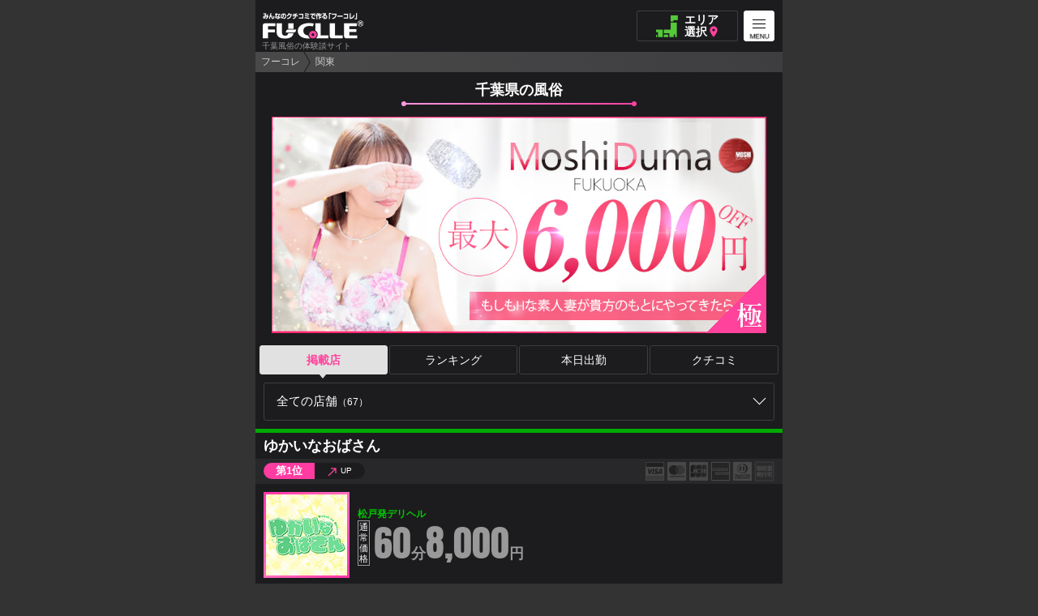

--- FILE ---
content_type: text/html; charset=UTF-8
request_url: https://www.fucolle.com/11/
body_size: 71200
content:
<!DOCTYPE html>
<html lang="ja">
<head>
	<meta charset="UTF-8">
	<meta http-equiv="X-UA-Compatible" content="IE=edge">
	<meta name="viewport" content="width=device-width, initial-scale=1.0, maximum-scale=1.0, user-scalable=no">
	<meta name="format-detection" content="telephone=no">
	<link rel="canonical" href="https://www.fucolle.com/11/">
	<link rel="alternate" hreflang="ja" href="https://www.fucolle.com/11/">
	<link rel="icon" href="https://www.fucolle.com/favicon.ico">
	<link rel="icon" href="https://www.fucolle.com/favicon.png" sizes="192x192" type="image/png">
	<link rel="apple-touch-icon" href="https://www.fucolle.com/apple-touch-icon.png" sizes="180x180">
	<meta name="author" content="https://web.fucolle.com/">
	<meta name="Keywords" content="デリヘル,風俗,ソープランド,ホテヘル,ヘルス,オナクラ,口コミ,体験談,レビュー">
	<meta name="Description" content="最も信頼できる口コミ風俗情報サイトの千葉版です。！千葉エリアのデリヘルなど風俗店の情報を配信！クチコミ評価（体験談）だけでなくクーポンやランキングからも安心して遊べる風俗店を探せます！">
	<title>千葉の風俗｜みんなのクチコミで作る「フーコレ」</title>
	<meta property="og:url" content="https://https://www.fucolle.com/11/" />
	<meta property="og:type" content="article" />
	<meta property="og:title" content="千葉の風俗｜みんなのクチコミで作る「フーコレ」" />
	<meta property="og:description" content=" 最も信頼できる口コミ風俗情報サイトの千葉版です。！千葉エリアのデリヘルなど風俗店の情報を配信！クチコミ評価（体験談）だけでなくクーポンやランキングからも安心して遊べる風俗店を探せます！" />
	<meta property="og:site_name" content="みんなのクチコミで作る風俗サイト「フーコレ」" />
	<meta property="og:image" content="https://www.fucolle.com/photo/girl/870183/1.jpg" />
<script type="application/ld+json">
{"@context":"http://schema.org","@type":"BreadcrumbList","itemListElement":[{"@type":"ListItem","position":1,"item":{"@id":"https://www.fucolle.com/","name":"みんなのクチコミで作る「フーコレ」"}},{"@type":"ListItem","position":2,"item":{"@id":"https://www.fucolle.com/kantou/","name":"関東風俗"}},{"@type":"ListItem","position":3,"item":{"@id":"https://www.fucolle.com/11/","name":"千葉風俗"}}]}
</script>
	<link href="https://fonts.googleapis.com/css2?family=Noto+Serif+JP:wght@200;300;400;500;600;700;900&display=swap" rel="stylesheet">
	<link href="https://fonts.googleapis.com/icon?family=Material+Icons" rel="stylesheet">
	<link rel="stylesheet" href="/css_sppage/all.css?t=1768529426">
	<link href="https://fonts.googleapis.com/icon?family=Material+Icons" rel="stylesheet">
	<link rel="stylesheet" href="//www.fucolle.com/area_tmp/style.css?t=1766563440">
	<link rel="stylesheet" href="//www.fucolle.com/area_tmp/shop/sppage_style2.css?t=1697520119">
	<link rel="stylesheet" href="//www.fucolle.com/area_tmp/style_map.css?t=1765871457">
	<script type="text/javascript" src="//www.fucolle.com/common/js/jq1.11.js"></script>
	<script type="text/javascript" src="//www.fucolle.com/common/js/sppage_acd.js"></script>
	<script type="text/javascript" src="//www.fucolle.com/common/js/all.js?t=1727420288"></script>
	<script type="text/javascript" src="//www.fucolle.com/common/js/strage.js?t=1556840460"></script>
	<script type="text/javascript" src="//www.fucolle.com/common/js/jquery.cookie.js"></script>
	<script type="text/javascript" src="//www.fucolle.com/common/js/return.js?t=1613711899"></script>
	<script type="text/javascript" src="//www.fucolle.com/common/js/font_size.js?t=1556263680"></script>
	<script type="text/javascript" src="//www.fucolle.com/common/js/jquery.lazyload.min.js"></script>
	<script>
	$(function () {
		$('.lazy').lazyload({
		effect: 'fadeIn',
		effectspeed: 500,
		threshold : 10,
		placeholder:'//www.fucolle.com/img/all/loader.png'
		});
	});
	</script>
<!-- Global site tag (gtag.js) - Google Analytics -->
<script async src="https://www.googletagmanager.com/gtag/js?id=G-7DFKHF9FLV"></script>
<script>
  window.dataLayer = window.dataLayer || [];
  function gtag(){dataLayer.push(arguments);}
  gtag('js', new Date());

  gtag('config', 'G-7DFKHF9FLV');
</script>
	<script type="text/javascript" src="//www.fucolle.com/common/js/shop_narrow.js"></script>
	<script type="text/javascript">
		
		var fd = new FormData();

		fd.append("area", 15);
		fd.append("area_sub", 1);
		
		$(function() {
			$.ajax({
				url: "/area_tmp/get_merank.php",
				type: "POST",
				data: fd,
				processData: false,
				contentType: false,
				error: function(XMLHttpRequest, textStatus, errorThrown){
					err=XMLHttpRequest.status+"\n"+XMLHttpRequest.statusText;
				},
				beforeSend: function(xhr){
					xhr.overrideMimeType("text/html;charset=utf-8");
				},
				success: function(data) {
					$('#merank_box').append(data);
				}
			});
		});
	</script>
</head>
<body class="page_return_add">
	<h1>千葉風俗の体験談サイト</h1>
	<h2>クーポン・ランキング・クチコミで探せる風俗情報</h2>
	<header>
		<div id="logo"><a href="https://www.fucolle.com/"><img src="//www.fucolle.com/img/header/logo_hr.png" alt="みんなのクチコミで作る「フーコレ」"></a></div>
		<div id="area_menu">
			<button><p>エリア<br>選択<i class="material-icons">location_on</i></p></button>
		</div>
		<div id="map_area">
			<p class="marea_top">
				<span class="site">
					<a href="https://www.fucolle.com/"><img src="//www.fucolle.com/img/header/logo_hr.png" alt="みんなのクチコミで作る「フーコレ」"></a>
				</span>
				<span class="close"><i class="material-icons">close</i><em>閉じる</em></span>
			</p>
			<div class="marea">
				<div class="marea_t area1"><span class="material-icons">location_on</span><em>人気エリア</em></div>
				<div class="marea_d" id="pop">
					<a href="https://www.fucolle.com/08/">東京</a>
					<a href="https://www.fucolle.com/09/">神奈川</a>
					<a href="https://www.fucolle.com/25/">大阪</a>
					<a href="https://www.fucolle.com/32/">広島</a>
					<a href="https://www.fucolle.com/40/">福岡</a>
					<a href="https://www.fucolle.com/43/">熊本</a>
				</div>
			</div>

			<div class="marea">
				<div class="marea_t area2"><span class="material-icons">location_on</span><em><a href="https://www.fucolle.com/tohoku/">北海道・東北</a></em></div>
				<div class="marea_d">
					<a href="https://www.fucolle.com/01/">北海道</a>
					<a href="https://www.fucolle.com/02/">青森</a>
					<a href="https://www.fucolle.com/03/">秋田</a>
					<a href="https://www.fucolle.com/04/">山形</a>
					<a href="https://www.fucolle.com/05/">岩手</a>
					<a href="https://www.fucolle.com/06/">宮城</a>
					<a href="https://www.fucolle.com/07/">福島</a>
				</div>
			</div>
			<div class="marea">
				<div class="marea_t area3"><span class="material-icons">location_on</span><em><a href="https://www.fucolle.com/kantou/">関東</a></em></div>
				<div class="marea_d">
					<a href="https://www.fucolle.com/08/">東京</a>
					<a href="https://www.fucolle.com/09/">神奈川</a>
					<a href="https://www.fucolle.com/10/">埼玉</a>
					<a href="https://www.fucolle.com/11/">千葉</a>
					<a href="https://www.fucolle.com/12/">栃木</a>
					<a href="https://www.fucolle.com/13/">茨城</a>
					<a href="https://www.fucolle.com/14/">群馬</a>
				</div>
			</div>

			<div class="marea">
				<div class="marea_t area4"><span class="material-icons">location_on</span><em><a href="https://www.fucolle.com/chubu/">中部・北陸</a></em></div>
				<div class="marea_d">
					<a href="https://www.fucolle.com/15/">愛知</a>
					<a href="https://www.fucolle.com/16/">岐阜</a>
					<a href="https://www.fucolle.com/17/">静岡</a>
					<a href="https://www.fucolle.com/18/">三重</a>
					<a href="https://www.fucolle.com/19/">新潟</a>
					<a href="https://www.fucolle.com/20/">山梨</a>
					<a href="https://www.fucolle.com/21/">長野</a>
					<a href="https://www.fucolle.com/22/">石川</a>
					<a href="https://www.fucolle.com/23/">富山</a>
					<a href="https://www.fucolle.com/24/">福井</a>
				</div>
			</div>
			<div class="marea">
				<div class="marea_t area5"><span class="material-icons">location_on</span><em><a href="https://www.fucolle.com/kansai/">関西</a></em></div>
				<div class="marea_d">
					<a href="https://www.fucolle.com/25/">大阪</a>
					<a href="https://www.fucolle.com/27/">京都</a>
					<a href="https://www.fucolle.com/26/">兵庫</a>
					<a href="https://www.fucolle.com/28/">滋賀</a>
					<a href="https://www.fucolle.com/29/">奈良</a>
					<a href="https://www.fucolle.com/30/">和歌山</a>
				</div>
			</div>
			<div class="marea">
				<div class="marea_t area6"><span class="material-icons">location_on</span><em><a href="https://www.fucolle.com/stu/">中四国</a></em></div>
				<div class="marea_d">
					<a href="https://www.fucolle.com/32/">広島</a>
					<a href="https://www.fucolle.com/31/">岡山</a>
					<a href="https://www.fucolle.com/35/">山口</a>
					<a href="https://www.fucolle.com/33/">鳥取</a>
					<a href="https://www.fucolle.com/34/">島根</a>
					<a href="https://www.fucolle.com/36/">香川</a>
					<a href="https://www.fucolle.com/37/">徳島</a>
					<a href="https://www.fucolle.com/38/">愛媛</a>
					<a href="https://www.fucolle.com/39/">高知</a>
				</div>
			</div>
			<div class="marea">
				<div class="marea_t area7"><span class="material-icons">location_on</span><em><a href="https://www.fucolle.com/fukuoka/">九州</a></em></div>
				<div class="marea_d">
					<a href="https://www.fucolle.com/40/">福岡</a>
					<a href="https://www.fucolle.com/43/">熊本</a>
					<a href="https://www.fucolle.com/41/">佐賀</a>
					<a href="https://www.fucolle.com/42/">長崎</a>
					<a href="https://www.fucolle.com/44/">大分</a>
					<a href="https://www.fucolle.com/45/">宮崎</a>
					<a href="https://www.fucolle.com/46/">鹿児島</a>
					<a href="https://www.fucolle.com/47/">沖縄</a>
				</div>
			</div>
		</div>
				<div id="gvmenu_navToggle">
			<button>
				<div class="bb bb-1"></div>
				<div class="bb bb-2"></div>
				<div class="bb bb-3"></div>
				<em><img src="//www.fucolle.com/img/all/gvmenu_03.png?t=1003"></em>
			</button>
		</div>
		<div id="gvmenu">
			<a href="https://www.fucolle.com/" id="gvmenu_logo"><img src="https://www.fucolle.com/img/all/gvmenu_logo.png"></a>
			<em id="gvmenu_name">千葉県</em>
			<a href="https://www.fucolle.com/11/" id="gvmenu_logo"><img src="https://www.fucolle.com/img/all/gvmenu_logo.png"></a>
			<p class="gvmenu_review"><a href="https://www.fucolle.com/11/exp.php" title="千葉県の風俗の体験談">[千葉県] クチコミ<span class="color_y">（要チェック）</span></a></p>
			<p class="gvmenu_rank"><a href="https://www.fucolle.com/11/cpv.php" title="千葉県のランキング">[千葉県] 人気ランキング</a></p>
			<p><a href="https://www.fucolle.com/11/" title="千葉県の風俗">[千葉県] 掲載店一覧<span class="color_y">（人気順）</span></a></p>
			<p><a href="https://www.fucolle.com/11/sche.php" title="千葉県の風俗の出勤">[千葉県] 本日出勤</a></p>
			<a href="/user/" id="gv_usbox">
				<div id="gv_usbox_l">
					<div id="u_img" class="rank3">
						<span><img src="https://www.fucolle.com/img/all/hd_login.png" alt="会員登録ログイン"></span>
					</div>
				</div>
				<div id="gv_usbox_r">
					<p>未ログイン</p>
					<span>ログインボーナスをもらう</span>
				</div>
			</a>
			</a>
			<!--
			<div id="gvmenu_bt">
				<a href="https://x.com/fucolle_com" target="_blank" class="bt_x">X</a>
				<a href="https://x.com/fucolle_info" target="_blank" class="bt_x">X</a>
				<span class="bt_follow">フォローお願いします</span>
			</div>
			-->
		</div>
	</header>
	<main role="main">
		<div class="pan_bg">
		<div class="pan">
			<ol>
				<li><a href="https://www.fucolle.com/">フーコレ</a></li>
				<li><a href="https://www.fucolle.com/kantou/">関東</a></li>			</ol>
		</div>
		</div>
		<div class="shopmenu_fix">
			<h3 class="page_title"><em>千葉県の風俗</em></h3>
		</div>
<div id="img_bg">
    <div id="imgup">
        <div class="slide"><a href="https://www.fucolle.com/40/shop/shop13569/"><img src="//www.fucolle.com/photo/shop/13569/kiwami.jpg" alt="人妻デリヘル～もしづま～福岡博多店"></a></div>
        <span class="bnricon_pr">極</span>
    </div>
</div>		<div id="cnt">
			<div id="left" class="col2">
				<div id="index" class="cnt fu_zoku">
					<div class="shopmenu_fix shopmenu_fix3">
						<div class="cate">
							<span>掲載店</span>
							<a href="https://www.fucolle.com/11/cpv.php" title="千葉のランキング">ランキング</a>
							<a href="https://www.fucolle.com/11/sche.php" title="千葉の風俗の出勤">本日出勤</a>
							<a href="https://www.fucolle.com/11/exp.php" title="千葉の風俗の体験談">クチコミ</a>
						</div>
					</div>
					<div class="narrow">
						<span class="nbt">全ての店舗<em>（67）</em></span><ul><li><a href="https://www.fucolle.com/11/" class="on">全ての店舗<em>（67）</em></a></li>
<li><a href="https://www.fucolle.com/11/cast1/">キャスト：若専・姉系<em>（54）</em></a></li>
<li><a href="https://www.fucolle.com/11/cast2/">キャスト：人妻・熟女<em>（13）</em></a></li>
<li><a href="https://www.fucolle.com/11/genre1/">ジャンル：イメージプレイ<em>（2）</em></a></li>
<li><a href="https://www.fucolle.com/11/genre3/">ジャンル：エステ<em>（6）</em></a></li>
</ul>					</div>
					<div class="shop_all_bg">
					<a class="anchor5" id="shop13383"></a>
					<div class="box1" id="shop13383_box">
						<a href="https://www.fucolle.com/11/shop/shop13383/" class="box1_a bd_deli rank1">
							<h4>ゆかいなおばさん</h4>
							<div class="box1_card">
								<div class="rankarrow">
									<div class="rankarrow_l">第1位</div>
									<div class="rankarrow_r"><span class="material-icons up">north_east</span>UP</div>
								</div>
								<div class="spe_icon">
									<img src="//www.fucolle.com/img/card/01off.png" alt="">
<img src="//www.fucolle.com/img/card/02off.png" alt="">
<img src="//www.fucolle.com/img/card/03off.png" alt="">
<img src="//www.fucolle.com/img/card/04off.png" alt="">
<img src="//www.fucolle.com/img/card/05off.png" alt="">
<img src="//www.fucolle.com/img/card/07off.png" alt="">								</div>
							</div>
							<div class="box1_in">
								<div class="box1_l">
									<span class="box1_img"><img data-original="//www.fucolle.com/photo/shop/13383/list.jpg" class="lazy" alt="ゆかいなおばさん"></span>
								</div>
								<div class="box1_r">
									<p class="box1_cate a_deli">松戸発デリヘル</p>
									<div class="box1_price">
										<div><em>60</em>分<em>8,000</em>円</div>
										<p></p>
										<span>通<br>常<br>価<br>格</span>
									</div>
								</div>
							</div>
						</a>
						<div class="box1_link" id="box1_link_13383">
							<a href="https://www.fucolle.com/11/shop/shop13383/sdc.php" class="box1_link2">在籍人数<br><em><i>38</i>名</em></a><span>本日出勤<br><i>--</i></span><span>待機中<br><i>--</i></span><a href="https://www.fucolle.com/11/shop/shop13383/sde.php" class="box1_link1">クチコミ<br><em><i>2</i>件</em></a>						</div>
					</div>
					<a class="anchor5" id="shop13564"></a>
					<div class="box1" id="shop13564_box">
						<a href="https://www.fucolle.com/11/shop/shop13564/" class="box1_a bd_deli rank2">
							<h4>IDEAL</h4>
							<div class="box1_card">
								<div class="rankarrow">
									<div class="rankarrow_l">第2位</div>
									<div class="rankarrow_r"><span class="material-icons down">south_east</span>DOWN</div>
								</div>
								<div class="spe_icon">
									<img src="//www.fucolle.com/img/card/01off.png" alt="">
<img src="//www.fucolle.com/img/card/02off.png" alt="">
<img src="//www.fucolle.com/img/card/03off.png" alt="">
<img src="//www.fucolle.com/img/card/04off.png" alt="">
<img src="//www.fucolle.com/img/card/05off.png" alt="">
<img src="//www.fucolle.com/img/card/07off.png" alt="">								</div>
							</div>
							<div class="box1_in">
								<div class="box1_l">
									<span class="box1_img"><img data-original="//www.fucolle.com/photo/shop/13564/list.jpg" class="lazy" alt="IDEAL"></span>
								</div>
								<div class="box1_r">
									<p class="box1_cate a_deli">千葉発デリヘル</p>
									<div class="box1_price">
										<div class="a_deli"><em class="grd_deli">70</em>分<em class="grd_deli">20,000</em>円</div>
										<p>70分コース</p>
										<span class="bd_deli">新<br>規<br>限<br>定</span>
									</div>
								</div>
							</div>
						</a>
						<div class="box1_link" id="box1_link_13564">
							<a href="https://www.fucolle.com/11/shop/shop13564/sdc.php" class="box1_link2">在籍人数<br><em><i>7</i>名</em></a><a href="https://www.fucolle.com/11/shop/shop13564/sche0/" class="box1_link2">本日出勤<br><em><i>2</i>名</em></a><span>待機中<br><i>--</i></span><a href="https://www.fucolle.com/11/shop/shop13564/sde.php" class="box1_link1">クチコミ<br><em><i>1</i>件</em></a>						</div>
					</div>
					<a class="anchor5" id="shop13384"></a>
					<div class="box1" id="shop13384_box">
						<a href="https://www.fucolle.com/11/shop/shop13384/" class="box1_a bd_deli rank3">
							<h4>E～おっぱい</h4>
							<div class="box1_card">
								<div class="rankarrow">
									<div class="rankarrow_l">第3位</div>
									<div class="rankarrow_r"><span class="material-icons up">north_east</span>UP</div>
								</div>
								<div class="spe_icon">
									<img src="//www.fucolle.com/img/card/01off.png" alt="">
<img src="//www.fucolle.com/img/card/02off.png" alt="">
<img src="//www.fucolle.com/img/card/03off.png" alt="">
<img src="//www.fucolle.com/img/card/04off.png" alt="">
<img src="//www.fucolle.com/img/card/05off.png" alt="">
<img src="//www.fucolle.com/img/card/07off.png" alt="">								</div>
							</div>
							<div class="box1_in">
								<div class="box1_l">
									<span class="box1_img"><img data-original="//www.fucolle.com/photo/shop/13384/list.jpg" class="lazy" alt="E～おっぱい"></span>
								</div>
								<div class="box1_r">
									<p class="box1_cate a_deli">松戸発デリヘル</p>
									<div class="box1_price">
										<div><em>60</em>分<em>13,000</em>円</div>
										<p></p>
										<span>通<br>常<br>価<br>格</span>
									</div>
								</div>
							</div>
						</a>
						<div class="box1_link" id="box1_link_13384">
							<a href="https://www.fucolle.com/11/shop/shop13384/sdc.php" class="box1_link2">在籍人数<br><em><i>4</i>名</em></a><span>本日出勤<br><i>--</i></span><span>待機中<br><i>--</i></span><span>クチコミ<br><i>--</i></span>						</div>
					</div>
					<a class="anchor5" id="shop11609"></a>
					<div class="box1" id="shop11609_box">
						<a href="https://www.fucolle.com/11/shop/shop11609/" class="box1_a bd_deli rank4">
							<h4>素人人妻オフィス旭店</h4>
							<div class="box1_card">
								<div class="rankarrow">
									<div class="rankarrow_l">第4位</div>
									<div class="rankarrow_r"><span class="material-icons down">south_east</span>DOWN</div>
								</div>
								<div class="spe_icon">
									<img src="//www.fucolle.com/img/card/01.png" alt="VISA">
<img src="//www.fucolle.com/img/card/02.png" alt="Mastercard">
<img src="//www.fucolle.com/img/card/03off.png" alt="">
<img src="//www.fucolle.com/img/card/04off.png" alt="">
<img src="//www.fucolle.com/img/card/05off.png" alt="">
<img src="//www.fucolle.com/img/card/07off.png" alt="">								</div>
							</div>
							<div class="box1_in">
								<div class="box1_l">
									<span class="box1_img"><img data-original="//www.fucolle.com/photo/shop/11609/list.jpg" class="lazy" alt="素人人妻オフィス旭店"></span>
								</div>
								<div class="box1_r">
									<p class="box1_cate a_deli">旭発デリヘル</p>
									<div class="box1_price">
										<div class="a_deli"><em class="grd_deli">60</em>分<em class="grd_deli">13,000</em>円</div>
										<p>新規割り</p>
										<span class="bd_deli">新<br>規<br>限<br>定</span>
									</div>
								</div>
							</div>
						</a>
						<div class="box1_link" id="box1_link_11609">
							<a href="https://www.fucolle.com/11/shop/shop11609/sdc.php" class="box1_link2">在籍人数<br><em><i>74</i>名</em></a><span>本日出勤<br><i>--</i></span><span>待機中<br><i>--</i></span><span>クチコミ<br><i>--</i></span>						</div>
					</div>
					<a class="anchor5" id="shop13385"></a>
					<div class="box1" id="shop13385_box">
						<a href="https://www.fucolle.com/11/shop/shop13385/" class="box1_a bd_deli rank5">
							<h4>Luxury-Wife(ラグジュアリーワイフ)</h4>
							<div class="box1_card">
								<div class="rankarrow">
									<div class="rankarrow_l">第5位</div>
									<div class="rankarrow_r"><span class="material-icons down">south_east</span>DOWN</div>
								</div>
								<div class="spe_icon">
									<img src="//www.fucolle.com/img/card/01off.png" alt="">
<img src="//www.fucolle.com/img/card/02off.png" alt="">
<img src="//www.fucolle.com/img/card/03off.png" alt="">
<img src="//www.fucolle.com/img/card/04off.png" alt="">
<img src="//www.fucolle.com/img/card/05off.png" alt="">
<img src="//www.fucolle.com/img/card/07off.png" alt="">								</div>
							</div>
							<div class="box1_in">
								<div class="box1_l">
									<span class="box1_img"><img data-original="//www.fucolle.com/photo/shop/13385/list.jpg" class="lazy" alt="Luxury-Wife(ラグジュアリーワイフ)"></span>
								</div>
								<div class="box1_r">
									<p class="box1_cate a_deli">松戸発デリヘル</p>
									<div class="box1_price">
										<div><em>60</em>分<em>18,000</em>円</div>
										<p></p>
										<span>通<br>常<br>価<br>格</span>
									</div>
								</div>
							</div>
						</a>
						<div class="box1_link" id="box1_link_13385">
							<a href="https://www.fucolle.com/11/shop/shop13385/sdc.php" class="box1_link2">在籍人数<br><em><i>10</i>名</em></a><a href="https://www.fucolle.com/11/shop/shop13385/sche0/" class="box1_link2">本日出勤<br><em><i>2</i>名</em></a><span>待機中<br><i>--</i></span><span>クチコミ<br><i>--</i></span>						</div>
					</div>
					<a class="anchor5" id="shop12823"></a>
					<div class="box1" id="shop12823_box">
						<a href="https://www.fucolle.com/11/shop/shop12823/" class="box1_a bd_deli rank6">
							<h4>Hip’s千葉駅前店</h4>
							<div class="box1_card">
								<div class="rankarrow">
									<div class="rankarrow_l">第6位</div>
									<div class="rankarrow_r"><span class="material-icons keep">east</span>KEEP</div>
								</div>
								<div class="spe_icon">
									<img src="//www.fucolle.com/img/card/01off.png" alt="">
<img src="//www.fucolle.com/img/card/02off.png" alt="">
<img src="//www.fucolle.com/img/card/03off.png" alt="">
<img src="//www.fucolle.com/img/card/04off.png" alt="">
<img src="//www.fucolle.com/img/card/05off.png" alt="">
<img src="//www.fucolle.com/img/card/07.png" alt="領収書の発行可能">								</div>
							</div>
							<div class="box1_in">
								<div class="box1_l">
									<span class="box1_img"><img data-original="//www.fucolle.com/photo/shop/12823/list.jpg" class="lazy" alt="Hip’s千葉駅前店"></span>
								</div>
								<div class="box1_r">
									<p class="box1_cate a_deli">千葉発デリヘル</p>
									<div class="box1_price">
										<div class="a_deli"><em class="grd_deli">90</em>分<em class="grd_deli">16,000</em>円</div>
										<p>ご新規様割！総額から2000円OFF</p>
										<span class="bd_deli">新<br>規<br>限<br>定</span>
									</div>
								</div>
							</div>
						</a>
						<div class="box1_link" id="box1_link_12823">
							<a href="https://www.fucolle.com/11/shop/shop12823/sdc.php" class="box1_link2">在籍人数<br><em><i>59</i>名</em></a><a href="https://www.fucolle.com/11/shop/shop12823/sche0/" class="box1_link2">本日出勤<br><em><i>12</i>名</em></a><span>待機中<br><i>--</i></span><a href="https://www.fucolle.com/11/shop/shop12823/sde.php" class="box1_link1">クチコミ<br><em><i>2</i>件</em></a>						</div>
					</div>
					<a class="anchor5" id="shop12111"></a>
					<div class="box1" id="shop12111_box">
						<a href="https://www.fucolle.com/11/shop/shop12111/" class="box1_a bd_hote rank7">
							<h4>艶妻</h4>
							<div class="box1_card">
								<div class="rankarrow">
									<div class="rankarrow_l">第7位</div>
									<div class="rankarrow_r"><span class="material-icons up">north_east</span>UP</div>
								</div>
								<div class="spe_icon">
									<img src="//www.fucolle.com/img/card/01.png" alt="VISA">
<img src="//www.fucolle.com/img/card/02.png" alt="Mastercard">
<img src="//www.fucolle.com/img/card/03.png" alt="JCB">
<img src="//www.fucolle.com/img/card/04.png" alt="AMERICAN EXPRESS">
<img src="//www.fucolle.com/img/card/05.png" alt="Diners Club">
<img src="//www.fucolle.com/img/card/07.png" alt="領収書の発行可能">								</div>
							</div>
							<div class="box1_in">
								<div class="box1_l">
									<span class="box1_img"><img data-original="//www.fucolle.com/photo/shop/12111/list.jpg" class="lazy" alt="艶妻"></span>
								</div>
								<div class="box1_r">
									<p class="box1_cate a_hote">ホテヘル</p>
									<div class="box1_price">
										<div><em>30</em>分<em>9,000</em>円</div>
										<p></p>
										<span>通<br>常<br>価<br>格</span>
									</div>
								</div>
							</div>
						</a>
						<div class="box1_link" id="box1_link_12111">
							<a href="https://www.fucolle.com/11/shop/shop12111/sdc.php" class="box1_link2">在籍人数<br><em><i>71</i>名</em></a><a href="https://www.fucolle.com/11/shop/shop12111/sche0/" class="box1_link2">本日出勤<br><em><i>11</i>名</em></a><span>待機中<br><i>--</i></span><a href="https://www.fucolle.com/11/shop/shop12111/sde.php" class="box1_link1">クチコミ<br><em><i>1</i>件</em></a>						</div>
					</div>
					<a class="anchor5" id="shop12372"></a>
					<div class="box1" id="shop12372_box">
						<a href="https://www.fucolle.com/11/shop/shop12372/" class="box1_a bd_hote rank8">
							<h4>船橋ときめき女学園</h4>
							<div class="box1_card">
								<div class="rankarrow">
									<div class="rankarrow_l">第8位</div>
									<div class="rankarrow_r"><span class="material-icons down">south_east</span>DOWN</div>
								</div>
								<div class="spe_icon">
									<img src="//www.fucolle.com/img/card/01.png" alt="VISA">
<img src="//www.fucolle.com/img/card/02.png" alt="Mastercard">
<img src="//www.fucolle.com/img/card/03.png" alt="JCB">
<img src="//www.fucolle.com/img/card/04.png" alt="AMERICAN EXPRESS">
<img src="//www.fucolle.com/img/card/05off.png" alt="">
<img src="//www.fucolle.com/img/card/07.png" alt="領収書の発行可能">								</div>
							</div>
							<div class="box1_in">
								<div class="box1_l">
									<span class="box1_img"><img data-original="//www.fucolle.com/photo/shop/12372/list.jpg" class="lazy" alt="船橋ときめき女学園"></span>
								</div>
								<div class="box1_r">
									<p class="box1_cate a_hote">ホテヘル</p>
									<div class="box1_price">
										<div class="a_hote"><em class="grd_hote">60</em>分<em class="grd_hote">14,000</em>円</div>
										<p>入会金、指名料、コース料金</p>
										<span class="bd_hote">新<br>規<br>限<br>定</span>
									</div>
								</div>
							</div>
						</a>
						<div class="box1_link" id="box1_link_12372">
							<a href="https://www.fucolle.com/11/shop/shop12372/sdc.php" class="box1_link2">在籍人数<br><em><i>101</i>名</em></a><a href="https://www.fucolle.com/11/shop/shop12372/sche0/" class="box1_link2">本日出勤<br><em><i>22</i>名</em></a><span>待機中<br><i>--</i></span><a href="https://www.fucolle.com/11/shop/shop12372/sde.php" class="box1_link1">クチコミ<br><em><i>1</i>件</em></a>						</div>
					</div>
					<a class="anchor5" id="shop12589"></a>
					<div class="box1" id="shop12589_box">
						<a href="https://www.fucolle.com/11/shop/shop12589/" class="box1_a bd_deli rank9">
							<h4>松戸人妻MAD熟女</h4>
							<div class="box1_card">
								<div class="rankarrow">
									<div class="rankarrow_l">第9位</div>
									<div class="rankarrow_r"><span class="material-icons keep">east</span>KEEP</div>
								</div>
								<div class="spe_icon">
									<img src="//www.fucolle.com/img/card/01off.png" alt="">
<img src="//www.fucolle.com/img/card/02off.png" alt="">
<img src="//www.fucolle.com/img/card/03off.png" alt="">
<img src="//www.fucolle.com/img/card/04off.png" alt="">
<img src="//www.fucolle.com/img/card/05off.png" alt="">
<img src="//www.fucolle.com/img/card/07.png" alt="領収書の発行可能">								</div>
							</div>
							<div class="box1_in">
								<div class="box1_l">
									<span class="box1_img"><img data-original="/img/noimg/list08.jpg" class="lazy" alt="松戸人妻MAD熟女"></span>
								</div>
								<div class="box1_r">
									<p class="box1_cate a_deli">松戸発デリヘル</p>
									<div class="box1_price">
										<div class="a_deli"><em class="grd_deli">100</em>分<em class="grd_deli">14,000</em>円</div>
										<p>2000円引！新人100分以上3000円</p>
										<span class="bd_deli">新<br>規<br>限<br>定</span>
									</div>
								</div>
							</div>
						</a>
						<div class="box1_link" id="box1_link_12589">
							<a href="https://www.fucolle.com/11/shop/shop12589/sdc.php" class="box1_link2">在籍人数<br><em><i>79</i>名</em></a><a href="https://www.fucolle.com/11/shop/shop12589/sche0/" class="box1_link2">本日出勤<br><em><i>7</i>名</em></a><span>待機中<br><i>--</i></span><a href="https://www.fucolle.com/11/shop/shop12589/sde.php" class="box1_link1">クチコミ<br><em><i>1</i>件</em></a>						</div>
					</div>
					<a class="anchor5" id="shop12019"></a>
					<div class="box1" id="shop12019_box">
						<a href="https://www.fucolle.com/11/shop/shop12019/" class="box1_a bd_deli rank10">
							<h4>奥様プリモ</h4>
							<div class="box1_card">
								<div class="rankarrow">
									<div class="rankarrow_l">第10位</div>
									<div class="rankarrow_r"><span class="material-icons down">south_east</span>DOWN</div>
								</div>
								<div class="spe_icon">
									<img src="//www.fucolle.com/img/card/01.png" alt="VISA">
<img src="//www.fucolle.com/img/card/02.png" alt="Mastercard">
<img src="//www.fucolle.com/img/card/03.png" alt="JCB">
<img src="//www.fucolle.com/img/card/04.png" alt="AMERICAN EXPRESS">
<img src="//www.fucolle.com/img/card/05.png" alt="Diners Club">
<img src="//www.fucolle.com/img/card/07.png" alt="領収書の発行可能">								</div>
							</div>
							<div class="box1_in">
								<div class="box1_l">
									<span class="box1_img"><img data-original="//www.fucolle.com/photo/shop/12019/list.jpg" class="lazy" alt="奥様プリモ"></span>
								</div>
								<div class="box1_r">
									<p class="box1_cate a_deli">松戸発デリヘル</p>
									<div class="box1_price">
										<div class="a_deli"><em class="grd_deli">50</em>分<em class="grd_deli">9,000</em>円</div>
										<p>☆お試しフリー５０分コース☆</p>
										<span class="bd_deli">新<br>規<br>限<br>定</span>
									</div>
								</div>
							</div>
						</a>
						<div class="box1_link" id="box1_link_12019">
							<a href="https://www.fucolle.com/11/shop/shop12019/sdc.php" class="box1_link2">在籍人数<br><em><i>67</i>名</em></a><a href="https://www.fucolle.com/11/shop/shop12019/sche0/" class="box1_link2">本日出勤<br><em><i>12</i>名</em></a><span>待機中<br><i>--</i></span><a href="https://www.fucolle.com/11/shop/shop12019/sde.php" class="box1_link1">クチコミ<br><em><i>1</i>件</em></a>						</div>
					</div>
					<a class="anchor5" id="shop12376"></a>
					<div class="box1" id="shop12376_box">
						<a href="https://www.fucolle.com/11/shop/shop12376/" class="box1_a bd_deli rank11">
							<h4>船橋 桃色の妻たち</h4>
							<div class="box1_card">
								<div class="rankarrow">
									<div class="rankarrow_l">第11位</div>
									<div class="rankarrow_r"><span class="material-icons down">south_east</span>DOWN</div>
								</div>
								<div class="spe_icon">
									<img src="//www.fucolle.com/img/card/01.png" alt="VISA">
<img src="//www.fucolle.com/img/card/02.png" alt="Mastercard">
<img src="//www.fucolle.com/img/card/03.png" alt="JCB">
<img src="//www.fucolle.com/img/card/04.png" alt="AMERICAN EXPRESS">
<img src="//www.fucolle.com/img/card/05off.png" alt="">
<img src="//www.fucolle.com/img/card/07.png" alt="領収書の発行可能">								</div>
							</div>
							<div class="box1_in">
								<div class="box1_l">
									<span class="box1_img"><img data-original="//www.fucolle.com/photo/shop/12376/list.jpg" class="lazy" alt="船橋 桃色の妻たち"></span>
								</div>
								<div class="box1_r">
									<p class="box1_cate a_deli">船橋発デリヘル</p>
									<div class="box1_price">
										<div class="a_deli"><em class="grd_deli">60</em>分<em class="grd_deli">9,000</em>円</div>
										<p>ご新規割写真指名込み</p>
										<span class="bd_deli">新<br>規<br>限<br>定</span>
									</div>
								</div>
							</div>
						</a>
						<div class="box1_link" id="box1_link_12376">
							<a href="https://www.fucolle.com/11/shop/shop12376/sdc.php" class="box1_link2">在籍人数<br><em><i>70</i>名</em></a><a href="https://www.fucolle.com/11/shop/shop12376/sche0/" class="box1_link2">本日出勤<br><em><i>12</i>名</em></a><span>待機中<br><i>--</i></span><a href="https://www.fucolle.com/11/shop/shop12376/sde.php" class="box1_link1">クチコミ<br><em><i>1</i>件</em></a>						</div>
					</div>
					<a class="anchor5" id="shop11555"></a>
					<div class="box1" id="shop11555_box">
						<a href="https://www.fucolle.com/11/shop/shop11555/" class="box1_a bd_deli rank12">
							<h4>柏なでし娘</h4>
							<div class="box1_card">
								<div class="rankarrow">
									<div class="rankarrow_l">第12位</div>
									<div class="rankarrow_r"><span class="material-icons up">north_east</span>UP</div>
								</div>
								<div class="spe_icon">
									<img src="//www.fucolle.com/img/card/01.png" alt="VISA">
<img src="//www.fucolle.com/img/card/02.png" alt="Mastercard">
<img src="//www.fucolle.com/img/card/03off.png" alt="">
<img src="//www.fucolle.com/img/card/04off.png" alt="">
<img src="//www.fucolle.com/img/card/05.png" alt="Diners Club">
<img src="//www.fucolle.com/img/card/07.png" alt="領収書の発行可能">								</div>
							</div>
							<div class="box1_in">
								<div class="box1_l">
									<span class="box1_img"><img data-original="//www.fucolle.com/photo/shop/11555/list.jpg" class="lazy" alt="柏なでし娘"></span>
								</div>
								<div class="box1_r">
									<p class="box1_cate a_deli">柏発デリヘル</p>
									<div class="box1_price">
										<div class="a_deli"><em class="grd_deli">80</em>分<em class="grd_deli">19,000</em>円</div>
										<p>ご新規様限定割引</p>
										<span class="bd_deli">新<br>規<br>限<br>定</span>
									</div>
								</div>
							</div>
						</a>
						<div class="box1_link" id="box1_link_11555">
							<a href="https://www.fucolle.com/11/shop/shop11555/sdc.php" class="box1_link2">在籍人数<br><em><i>91</i>名</em></a><span>本日出勤<br><i>--</i></span><span>待機中<br><i>--</i></span><span>クチコミ<br><i>--</i></span>						</div>
					</div>
					<a class="anchor5" id="shop11688"></a>
					<div class="box1" id="shop11688_box">
						<a href="https://www.fucolle.com/11/shop/shop11688/" class="box1_a bd_deli rank13">
							<h4>人妻の蜜 西船橋店</h4>
							<div class="box1_card">
								<div class="rankarrow">
									<div class="rankarrow_l">第13位</div>
									<div class="rankarrow_r"><span class="material-icons keep">east</span>KEEP</div>
								</div>
								<div class="spe_icon">
									<img src="//www.fucolle.com/img/card/01off.png" alt="">
<img src="//www.fucolle.com/img/card/02off.png" alt="">
<img src="//www.fucolle.com/img/card/03off.png" alt="">
<img src="//www.fucolle.com/img/card/04off.png" alt="">
<img src="//www.fucolle.com/img/card/05off.png" alt="">
<img src="//www.fucolle.com/img/card/07off.png" alt="">								</div>
							</div>
							<div class="box1_in">
								<div class="box1_l">
									<span class="box1_img"><img data-original="/img/noimg/list10.jpg" class="lazy" alt="人妻の蜜 西船橋店"></span>
								</div>
								<div class="box1_r">
									<p class="box1_cate a_deli">船橋発デリヘル</p>
									<div class="box1_price">
										<div><em>-</em>分<em>-</em>円</div>
										<p></p>
										<span>通<br>常<br>価<br>格</span>
									</div>
								</div>
							</div>
						</a>
						<div class="box1_link" id="box1_link_11688">
							<a href="https://www.fucolle.com/11/shop/shop11688/sdc.php" class="box1_link2">在籍人数<br><em><i>262</i>名</em></a><a href="https://www.fucolle.com/11/shop/shop11688/sche0/" class="box1_link2">本日出勤<br><em><i>10</i>名</em></a><span>待機中<br><i>--</i></span><a href="https://www.fucolle.com/11/shop/shop11688/sde.php" class="box1_link1">クチコミ<br><em><i>1</i>件</em></a>						</div>
					</div>
					<a class="anchor5" id="shop11559"></a>
					<div class="box1" id="shop11559_box">
						<a href="https://www.fucolle.com/11/shop/shop11559/" class="box1_a bd_deli rank14">
							<h4>完熟ばなな千葉</h4>
							<div class="box1_card">
								<div class="rankarrow">
									<div class="rankarrow_l">第14位</div>
									<div class="rankarrow_r"><span class="material-icons keep">east</span>KEEP</div>
								</div>
								<div class="spe_icon">
									<img src="//www.fucolle.com/img/card/01.png" alt="VISA">
<img src="//www.fucolle.com/img/card/02.png" alt="Mastercard">
<img src="//www.fucolle.com/img/card/03off.png" alt="">
<img src="//www.fucolle.com/img/card/04off.png" alt="">
<img src="//www.fucolle.com/img/card/05off.png" alt="">
<img src="//www.fucolle.com/img/card/07off.png" alt="">								</div>
							</div>
							<div class="box1_in">
								<div class="box1_l">
									<span class="box1_img"><img data-original="//www.fucolle.com/photo/shop/11559/list.jpg" class="lazy" alt="完熟ばなな千葉"></span>
								</div>
								<div class="box1_r">
									<p class="box1_cate a_deli">千葉発デリヘル</p>
									<div class="box1_price">
										<div class="a_deli"><em class="grd_deli">60</em>分<em class="grd_deli">9,800</em>円</div>
										<p>ご新規様限定コース</p>
										<span class="bd_deli">新<br>規<br>限<br>定</span>
									</div>
								</div>
							</div>
						</a>
						<div class="box1_link" id="box1_link_11559">
							<a href="https://www.fucolle.com/11/shop/shop11559/sdc.php" class="box1_link2">在籍人数<br><em><i>123</i>名</em></a><a href="https://www.fucolle.com/11/shop/shop11559/sche0/" class="box1_link2">本日出勤<br><em><i>28</i>名</em></a><span>待機中<br><i>--</i></span><span>クチコミ<br><i>--</i></span>						</div>
					</div>
					<a class="anchor5" id="shop13545"></a>
					<div class="box1" id="shop13545_box">
						<a href="https://www.fucolle.com/11/shop/shop13545/" class="box1_a bd_deli rank15">
							<h4>オズ 千葉栄町店</h4>
							<div class="box1_card">
								<div class="rankarrow">
									<div class="rankarrow_l">第15位</div>
									<div class="rankarrow_r"><span class="material-icons down">south_east</span>DOWN</div>
								</div>
								<div class="spe_icon">
									<img src="//www.fucolle.com/img/card/01.png" alt="VISA">
<img src="//www.fucolle.com/img/card/02.png" alt="Mastercard">
<img src="//www.fucolle.com/img/card/03.png" alt="JCB">
<img src="//www.fucolle.com/img/card/04.png" alt="AMERICAN EXPRESS">
<img src="//www.fucolle.com/img/card/05.png" alt="Diners Club">
<img src="//www.fucolle.com/img/card/07.png" alt="領収書の発行可能">								</div>
							</div>
							<div class="box1_in">
								<div class="box1_l">
									<span class="box1_img"><img data-original="//www.fucolle.com/photo/shop/13545/list.jpg" class="lazy" alt="オズ 千葉栄町店"></span>
								</div>
								<div class="box1_r">
									<p class="box1_cate a_deli">千葉発デリヘル</p>
									<div class="box1_price">
										<div class="a_deli"><em class="grd_deli">60</em>分<em class="grd_deli">15,000</em>円</div>
										<p>オズ千葉栄町店を知ってください＠新規割</p>
										<span class="bd_deli">新<br>規<br>限<br>定</span>
									</div>
								</div>
							</div>
						</a>
						<div class="box1_link" id="box1_link_13545">
							<a href="https://www.fucolle.com/11/shop/shop13545/sdc.php" class="box1_link2">在籍人数<br><em><i>102</i>名</em></a><a href="https://www.fucolle.com/11/shop/shop13545/sche0/" class="box1_link2">本日出勤<br><em><i>8</i>名</em></a><span>待機中<br><i>--</i></span><a href="https://www.fucolle.com/11/shop/shop13545/sde.php" class="box1_link1">クチコミ<br><em><i>1</i>件</em></a>						</div>
					</div>
					<div class="fudol4 bd_deli">
<a href="https://www.fucolle.com/40/shop/shop766/girl697/"><img src="//www.fucolle.com/photo/girl/726821/list.jpg" alt="加藤ななみ"><span class="icon"><img src="//www.fucolle.com/img/exp/i1.png"></span></a>
<a href="https://www.fucolle.com/40/shop/shop766/girl709/"><img src="//www.fucolle.com/photo/girl/752503/list.jpg" alt="真白えま"><span class="icon"><img src="//www.fucolle.com/img/exp/i1.png"></span></a>
<a href="https://www.fucolle.com/40/shop/shop766/girl604/"><img src="//www.fucolle.com/photo/girl/581551/list.jpg" alt="神山るな"><span class="icon"><img src="//www.fucolle.com/img/exp/i1.png"></span></a>
<a href="https://www.fucolle.com/40/shop/shop766/girl483/"><img src="//www.fucolle.com/photo/girl/506041/list.jpg" alt="三上あや"><span class="icon"><img src="//www.fucolle.com/img/exp/i1.png"></span></a>
</div>
					<a class="anchor5" id="shop11783"></a>
					<div class="box1" id="shop11783_box">
						<a href="https://www.fucolle.com/11/shop/shop11783/" class="box1_a bd_deli rank16">
							<h4>奥鉄オクテツ 千葉</h4>
							<div class="box1_card">
								<div class="rankarrow">
									<div class="rankarrow_l">第16位</div>
									<div class="rankarrow_r"><span class="material-icons down">south_east</span>DOWN</div>
								</div>
								<div class="spe_icon">
									<img src="//www.fucolle.com/img/card/01off.png" alt="">
<img src="//www.fucolle.com/img/card/02off.png" alt="">
<img src="//www.fucolle.com/img/card/03off.png" alt="">
<img src="//www.fucolle.com/img/card/04off.png" alt="">
<img src="//www.fucolle.com/img/card/05off.png" alt="">
<img src="//www.fucolle.com/img/card/07.png" alt="領収書の発行可能">								</div>
							</div>
							<div class="box1_in">
								<div class="box1_l">
									<span class="box1_img"><img data-original="/img/noimg/list03.jpg" class="lazy" alt="奥鉄オクテツ 千葉"></span>
								</div>
								<div class="box1_r">
									<p class="box1_cate a_deli">千葉発デリヘル</p>
									<div class="box1_price">
										<div class="a_deli"><em class="grd_deli">70</em>分<em class="grd_deli">18,000</em>円</div>
										<p>ご新規様割引</p>
										<span class="bd_deli">新<br>規<br>限<br>定</span>
									</div>
								</div>
							</div>
						</a>
						<div class="box1_link" id="box1_link_11783">
							<a href="https://www.fucolle.com/11/shop/shop11783/sdc.php" class="box1_link2">在籍人数<br><em><i>109</i>名</em></a><span>本日出勤<br><i>--</i></span><span>待機中<br><i>--</i></span><span>クチコミ<br><i>--</i></span>						</div>
					</div>
					<a class="anchor5" id="shop13623"></a>
					<div class="box1" id="shop13623_box">
						<a href="https://www.fucolle.com/11/shop/shop13623/" class="box1_a bd_deli rank17">
							<h4>うわさの淫妻倶楽部</h4>
							<div class="box1_card">
								<div class="rankarrow">
									<div class="rankarrow_l">第17位</div>
									<div class="rankarrow_r"><span class="material-icons up">north_east</span>UP</div>
								</div>
								<div class="spe_icon">
									<img src="//www.fucolle.com/img/card/01off.png" alt="">
<img src="//www.fucolle.com/img/card/02off.png" alt="">
<img src="//www.fucolle.com/img/card/03off.png" alt="">
<img src="//www.fucolle.com/img/card/04off.png" alt="">
<img src="//www.fucolle.com/img/card/05off.png" alt="">
<img src="//www.fucolle.com/img/card/07off.png" alt="">								</div>
							</div>
							<div class="box1_in">
								<div class="box1_l">
									<span class="box1_img"><img data-original="/img/noimg/list05.jpg" class="lazy" alt="うわさの淫妻倶楽部"></span>
								</div>
								<div class="box1_r">
									<p class="box1_cate a_deli">発デリヘル</p>
									<div class="box1_price">
										<div><em>-</em>分<em>-</em>円</div>
										<p></p>
										<span>通<br>常<br>価<br>格</span>
									</div>
								</div>
							</div>
						</a>
						<div class="box1_link" id="box1_link_13623">
							<a href="https://www.fucolle.com/11/shop/shop13623/sdc.php" class="box1_link2">在籍人数<br><em><i>18</i>名</em></a><span>本日出勤<br><i>--</i></span><span>待機中<br><i>--</i></span><span>クチコミ<br><i>--</i></span>						</div>
					</div>
					<a class="anchor5" id="shop11695"></a>
					<div class="box1" id="shop11695_box">
						<a href="https://www.fucolle.com/11/shop/shop11695/" class="box1_a bd_deli rank18">
							<h4>姫コレクション</h4>
							<div class="box1_card">
								<div class="rankarrow">
									<div class="rankarrow_l">第18位</div>
									<div class="rankarrow_r"><span class="material-icons down">south_east</span>DOWN</div>
								</div>
								<div class="spe_icon">
									<img src="//www.fucolle.com/img/card/01.png" alt="VISA">
<img src="//www.fucolle.com/img/card/02.png" alt="Mastercard">
<img src="//www.fucolle.com/img/card/03off.png" alt="">
<img src="//www.fucolle.com/img/card/04off.png" alt="">
<img src="//www.fucolle.com/img/card/05off.png" alt="">
<img src="//www.fucolle.com/img/card/07off.png" alt="">								</div>
							</div>
							<div class="box1_in">
								<div class="box1_l">
									<span class="box1_img"><img data-original="/img/noimg/list07.jpg" class="lazy" alt="姫コレクション"></span>
								</div>
								<div class="box1_r">
									<p class="box1_cate a_deli">千葉発デリヘル</p>
									<div class="box1_price">
										<div class="a_deli"><em class="grd_deli">40</em>分<em class="grd_deli">10,000</em>円</div>
										<p>ご新規様限定割引</p>
										<span class="bd_deli">新<br>規<br>限<br>定</span>
									</div>
								</div>
							</div>
						</a>
						<div class="box1_link" id="box1_link_11695">
							<a href="https://www.fucolle.com/11/shop/shop11695/sdc.php" class="box1_link2">在籍人数<br><em><i>90</i>名</em></a><span>本日出勤<br><i>--</i></span><span>待機中<br><i>--</i></span><span>クチコミ<br><i>--</i></span>						</div>
					</div>
					<a class="anchor5" id="shop11636"></a>
					<div class="box1" id="shop11636_box">
						<a href="https://www.fucolle.com/11/shop/shop11636/" class="box1_a bd_deli rank19">
							<h4>ちゃんこ東千葉駅前</h4>
							<div class="box1_card">
								<div class="rankarrow">
									<div class="rankarrow_l">第19位</div>
									<div class="rankarrow_r"><span class="material-icons down">south_east</span>DOWN</div>
								</div>
								<div class="spe_icon">
									<img src="//www.fucolle.com/img/card/01off.png" alt="">
<img src="//www.fucolle.com/img/card/02off.png" alt="">
<img src="//www.fucolle.com/img/card/03off.png" alt="">
<img src="//www.fucolle.com/img/card/04off.png" alt="">
<img src="//www.fucolle.com/img/card/05off.png" alt="">
<img src="//www.fucolle.com/img/card/07.png" alt="領収書の発行可能">								</div>
							</div>
							<div class="box1_in">
								<div class="box1_l">
									<span class="box1_img"><img data-original="/img/noimg/list07.jpg" class="lazy" alt="ちゃんこ東千葉駅前"></span>
								</div>
								<div class="box1_r">
									<p class="box1_cate a_deli">千葉発デリヘル</p>
									<div class="box1_price">
										<div><em>60</em>分<em>12,000</em>円</div>
										<p>東千葉限定料金</p>
										<span>通<br>常<br>価<br>格</span>
									</div>
								</div>
							</div>
						</a>
						<div class="box1_link" id="box1_link_11636">
							<a href="https://www.fucolle.com/11/shop/shop11636/sdc.php" class="box1_link2">在籍人数<br><em><i>105</i>名</em></a><a href="https://www.fucolle.com/11/shop/shop11636/sche0/" class="box1_link2">本日出勤<br><em><i>8</i>名</em></a><span>待機中<br><i>--</i></span><span>クチコミ<br><i>--</i></span>						</div>
					</div>
					<a class="anchor5" id="shop11635"></a>
					<div class="box1" id="shop11635_box">
						<a href="https://www.fucolle.com/11/shop/shop11635/" class="box1_a bd_deli rank20">
							<h4>千葉 魅惑の人妻</h4>
							<div class="box1_card">
								<div class="rankarrow">
									<div class="rankarrow_l">第20位</div>
									<div class="rankarrow_r"><span class="material-icons up">north_east</span>UP</div>
								</div>
								<div class="spe_icon">
									<img src="//www.fucolle.com/img/card/01.png" alt="VISA">
<img src="//www.fucolle.com/img/card/02.png" alt="Mastercard">
<img src="//www.fucolle.com/img/card/03off.png" alt="">
<img src="//www.fucolle.com/img/card/04off.png" alt="">
<img src="//www.fucolle.com/img/card/05off.png" alt="">
<img src="//www.fucolle.com/img/card/07off.png" alt="">								</div>
							</div>
							<div class="box1_in">
								<div class="box1_l">
									<span class="box1_img"><img data-original="//www.fucolle.com/photo/shop/11635/list.jpg" class="lazy" alt="千葉 魅惑の人妻"></span>
								</div>
								<div class="box1_r">
									<p class="box1_cate a_deli">千葉発デリヘル</p>
									<div class="box1_price">
										<div class="a_deli"><em class="grd_deli">90</em>分<em class="grd_deli">17,000</em>円</div>
										<p>ご新規様限定割引</p>
										<span class="bd_deli">新<br>規<br>限<br>定</span>
									</div>
								</div>
							</div>
						</a>
						<div class="box1_link" id="box1_link_11635">
							<a href="https://www.fucolle.com/11/shop/shop11635/sdc.php" class="box1_link2">在籍人数<br><em><i>51</i>名</em></a><a href="https://www.fucolle.com/11/shop/shop11635/sche0/" class="box1_link2">本日出勤<br><em><i>5</i>名</em></a><span>待機中<br><i>--</i></span><span>クチコミ<br><i>--</i></span>						</div>
					</div>
					<a class="anchor5" id="shop11606"></a>
					<div class="box1" id="shop11606_box">
						<a href="https://www.fucolle.com/11/shop/shop11606/" class="box1_a bd_deli rank21">
							<h4>Deeps 成田店</h4>
							<div class="box1_card">
								<div class="rankarrow">
									<div class="rankarrow_l">第21位</div>
									<div class="rankarrow_r"><span class="material-icons down">south_east</span>DOWN</div>
								</div>
								<div class="spe_icon">
									<img src="//www.fucolle.com/img/card/01off.png" alt="">
<img src="//www.fucolle.com/img/card/02off.png" alt="">
<img src="//www.fucolle.com/img/card/03off.png" alt="">
<img src="//www.fucolle.com/img/card/04off.png" alt="">
<img src="//www.fucolle.com/img/card/05off.png" alt="">
<img src="//www.fucolle.com/img/card/07.png" alt="領収書の発行可能">								</div>
							</div>
							<div class="box1_in">
								<div class="box1_l">
									<span class="box1_img"><img data-original="//www.fucolle.com/photo/shop/11606/list.jpg" class="lazy" alt="Deeps 成田店"></span>
								</div>
								<div class="box1_r">
									<p class="box1_cate a_deli">成田発デリヘル</p>
									<div class="box1_price">
										<div class="a_deli"><em class="grd_deli">90</em>分<em class="grd_deli">22,000</em>円</div>
										<p>ポイント会員登録の方</p>
										<span class="bd_deli">新<br>規<br>限<br>定</span>
									</div>
								</div>
							</div>
						</a>
						<div class="box1_link" id="box1_link_11606">
							<a href="https://www.fucolle.com/11/shop/shop11606/sdc.php" class="box1_link2">在籍人数<br><em><i>36</i>名</em></a><span>本日出勤<br><i>--</i></span><span>待機中<br><i>--</i></span><span>クチコミ<br><i>--</i></span>						</div>
					</div>
					<a class="anchor5" id="shop12824"></a>
					<div class="box1" id="shop12824_box">
						<a href="https://www.fucolle.com/11/shop/shop12824/" class="box1_a bd_aroma rank22">
							<h4>かしわ回春エステ</h4>
							<div class="box1_card">
								<div class="rankarrow">
									<div class="rankarrow_l">第22位</div>
									<div class="rankarrow_r"><span class="material-icons up">north_east</span>UP</div>
								</div>
								<div class="spe_icon">
									<img src="//www.fucolle.com/img/card/01off.png" alt="">
<img src="//www.fucolle.com/img/card/02off.png" alt="">
<img src="//www.fucolle.com/img/card/03off.png" alt="">
<img src="//www.fucolle.com/img/card/04off.png" alt="">
<img src="//www.fucolle.com/img/card/05off.png" alt="">
<img src="//www.fucolle.com/img/card/07off.png" alt="">								</div>
							</div>
							<div class="box1_in">
								<div class="box1_l">
									<span class="box1_img"><img data-original="/img/noimg/list10.jpg" class="lazy" alt="かしわ回春エステ"></span>
								</div>
								<div class="box1_r">
									<p class="box1_cate a_aroma">発出張エステ</p>
									<div class="box1_price">
										<div><em>-</em>分<em>-</em>円</div>
										<p></p>
										<span>通<br>常<br>価<br>格</span>
									</div>
								</div>
							</div>
						</a>
						<div class="box1_link" id="box1_link_12824">
							<a href="https://www.fucolle.com/11/shop/shop12824/sdc.php" class="box1_link2">在籍人数<br><em><i>108</i>名</em></a><span>本日出勤<br><i>--</i></span><span>待機中<br><i>--</i></span><span>クチコミ<br><i>--</i></span>						</div>
					</div>
					<a class="anchor5" id="shop11511"></a>
					<div class="box1" id="shop11511_box">
						<a href="https://www.fucolle.com/11/shop/shop11511/" class="box1_a bd_deli rank23">
							<h4>五十路マダムエクスプレス 船橋店</h4>
							<div class="box1_card">
								<div class="rankarrow">
									<div class="rankarrow_l">第23位</div>
									<div class="rankarrow_r"><span class="material-icons down">south_east</span>DOWN</div>
								</div>
								<div class="spe_icon">
									<img src="//www.fucolle.com/img/card/01.png" alt="VISA">
<img src="//www.fucolle.com/img/card/02.png" alt="Mastercard">
<img src="//www.fucolle.com/img/card/03off.png" alt="">
<img src="//www.fucolle.com/img/card/04off.png" alt="">
<img src="//www.fucolle.com/img/card/05off.png" alt="">
<img src="//www.fucolle.com/img/card/07off.png" alt="">								</div>
							</div>
							<div class="box1_in">
								<div class="box1_l">
									<span class="box1_img"><img data-original="/img/noimg/list08.jpg" class="lazy" alt="五十路マダムエクスプレス 船橋店"></span>
								</div>
								<div class="box1_r">
									<p class="box1_cate a_deli">千葉発デリヘル</p>
									<div class="box1_price">
										<div><em>70</em>分<em>13,000</em>円</div>
										<p>基本料金</p>
										<span>通<br>常<br>価<br>格</span>
									</div>
								</div>
							</div>
						</a>
						<div class="box1_link" id="box1_link_11511">
							<a href="https://www.fucolle.com/11/shop/shop11511/sdc.php" class="box1_link2">在籍人数<br><em><i>204</i>名</em></a><span>本日出勤<br><i>--</i></span><span>待機中<br><i>--</i></span><a href="https://www.fucolle.com/11/shop/shop11511/sde.php" class="box1_link1">クチコミ<br><em><i>2</i>件</em></a>						</div>
					</div>
					<a class="anchor5" id="shop11657"></a>
					<div class="box1" id="shop11657_box">
						<a href="https://www.fucolle.com/11/shop/shop11657/" class="box1_a bd_deli rank24">
							<h4>脱がされたい人妻 木更津店</h4>
							<div class="box1_card">
								<div class="rankarrow">
									<div class="rankarrow_l">第24位</div>
									<div class="rankarrow_r"><span class="material-icons down">south_east</span>DOWN</div>
								</div>
								<div class="spe_icon">
									<img src="//www.fucolle.com/img/card/01.png" alt="VISA">
<img src="//www.fucolle.com/img/card/02.png" alt="Mastercard">
<img src="//www.fucolle.com/img/card/03.png" alt="JCB">
<img src="//www.fucolle.com/img/card/04off.png" alt="">
<img src="//www.fucolle.com/img/card/05off.png" alt="">
<img src="//www.fucolle.com/img/card/07off.png" alt="">								</div>
							</div>
							<div class="box1_in">
								<div class="box1_l">
									<span class="box1_img"><img data-original="//www.fucolle.com/photo/shop/11657/list.jpg" class="lazy" alt="脱がされたい人妻 木更津店"></span>
								</div>
								<div class="box1_r">
									<p class="box1_cate a_deli">木更津発デリヘル</p>
									<div class="box1_price">
										<div class="a_deli"><em class="grd_deli">90</em>分<em class="grd_deli">17,000</em>円</div>
										<p>フリー割</p>
										<span class="bd_deli">新<br>規<br>限<br>定</span>
									</div>
								</div>
							</div>
						</a>
						<div class="box1_link" id="box1_link_11657">
							<a href="https://www.fucolle.com/11/shop/shop11657/sdc.php" class="box1_link2">在籍人数<br><em><i>122</i>名</em></a><span>本日出勤<br><i>--</i></span><span>待機中<br><i>--</i></span><span>クチコミ<br><i>--</i></span>						</div>
					</div>
					<a class="anchor5" id="shop12475"></a>
					<div class="box1" id="shop12475_box">
						<a href="https://www.fucolle.com/11/shop/shop12475/" class="box1_a bd_deli rank25">
							<h4>デリヘル動物園 柏店</h4>
							<div class="box1_card">
								<div class="rankarrow">
									<div class="rankarrow_l">第25位</div>
									<div class="rankarrow_r"><span class="material-icons up">north_east</span>UP</div>
								</div>
								<div class="spe_icon">
									<img src="//www.fucolle.com/img/card/01off.png" alt="">
<img src="//www.fucolle.com/img/card/02off.png" alt="">
<img src="//www.fucolle.com/img/card/03off.png" alt="">
<img src="//www.fucolle.com/img/card/04off.png" alt="">
<img src="//www.fucolle.com/img/card/05off.png" alt="">
<img src="//www.fucolle.com/img/card/07.png" alt="領収書の発行可能">								</div>
							</div>
							<div class="box1_in">
								<div class="box1_l">
									<span class="box1_img"><img data-original="//www.fucolle.com/photo/shop/12475/list.jpg" class="lazy" alt="デリヘル動物園 柏店"></span>
								</div>
								<div class="box1_r">
									<p class="box1_cate a_deli">千葉発デリヘル</p>
									<div class="box1_price">
										<div><em>60</em>分<em>12,000</em>円</div>
										<p>ネコ・ブタ・トラコース</p>
										<span>通<br>常<br>価<br>格</span>
									</div>
								</div>
							</div>
						</a>
						<div class="box1_link" id="box1_link_12475">
							<a href="https://www.fucolle.com/11/shop/shop12475/sdc.php" class="box1_link2">在籍人数<br><em><i>25</i>名</em></a><span>本日出勤<br><i>--</i></span><span>待機中<br><i>--</i></span><a href="https://www.fucolle.com/11/shop/shop12475/sde.php" class="box1_link1">クチコミ<br><em><i>1</i>件</em></a>						</div>
					</div>
					<a class="anchor5" id="shop11500"></a>
					<div class="box1" id="shop11500_box">
						<a href="https://www.fucolle.com/11/shop/shop11500/" class="box1_a bd_deli rank26">
							<h4>遊び妻 木更津店</h4>
							<div class="box1_card">
								<div class="rankarrow">
									<div class="rankarrow_l">第26位</div>
									<div class="rankarrow_r"><span class="material-icons up">north_east</span>UP</div>
								</div>
								<div class="spe_icon">
									<img src="//www.fucolle.com/img/card/01.png" alt="VISA">
<img src="//www.fucolle.com/img/card/02.png" alt="Mastercard">
<img src="//www.fucolle.com/img/card/03off.png" alt="">
<img src="//www.fucolle.com/img/card/04off.png" alt="">
<img src="//www.fucolle.com/img/card/05off.png" alt="">
<img src="//www.fucolle.com/img/card/07off.png" alt="">								</div>
							</div>
							<div class="box1_in">
								<div class="box1_l">
									<span class="box1_img"><img data-original="/img/noimg/list09.jpg" class="lazy" alt="遊び妻 木更津店"></span>
								</div>
								<div class="box1_r">
									<p class="box1_cate a_deli">木更津発デリヘル</p>
									<div class="box1_price">
										<div><em>50</em>分<em>9,000</em>円</div>
										<p></p>
										<span>通<br>常<br>価<br>格</span>
									</div>
								</div>
							</div>
						</a>
						<div class="box1_link" id="box1_link_11500">
							<a href="https://www.fucolle.com/11/shop/shop11500/sdc.php" class="box1_link2">在籍人数<br><em><i>60</i>名</em></a><a href="https://www.fucolle.com/11/shop/shop11500/sche0/" class="box1_link2">本日出勤<br><em><i>6</i>名</em></a><span>待機中<br><i>--</i></span><span>クチコミ<br><i>--</i></span>						</div>
					</div>
					<a class="anchor5" id="shop13609"></a>
					<div class="box1" id="shop13609_box">
						<a href="https://www.fucolle.com/11/shop/shop13609/" class="box1_a bd_deli rank27">
							<h4>艶妻 船橋店</h4>
							<div class="box1_card">
								<div class="rankarrow">
									<div class="rankarrow_l">第27位</div>
									<div class="rankarrow_r"><span class="material-icons down">south_east</span>DOWN</div>
								</div>
								<div class="spe_icon">
									<img src="//www.fucolle.com/img/card/01off.png" alt="">
<img src="//www.fucolle.com/img/card/02off.png" alt="">
<img src="//www.fucolle.com/img/card/03off.png" alt="">
<img src="//www.fucolle.com/img/card/04off.png" alt="">
<img src="//www.fucolle.com/img/card/05off.png" alt="">
<img src="//www.fucolle.com/img/card/07.png" alt="領収書の発行可能">								</div>
							</div>
							<div class="box1_in">
								<div class="box1_l">
									<span class="box1_img"><img data-original="//www.fucolle.com/photo/shop/13609/list.jpg" class="lazy" alt="艶妻 船橋店"></span>
								</div>
								<div class="box1_r">
									<p class="box1_cate a_deli">船橋発デリヘル</p>
									<div class="box1_price">
										<div><em>30</em>分<em>11,000</em>円</div>
										<p></p>
										<span>通<br>常<br>価<br>格</span>
									</div>
								</div>
							</div>
						</a>
						<div class="box1_link" id="box1_link_13609">
							<a href="https://www.fucolle.com/11/shop/shop13609/sdc.php" class="box1_link2">在籍人数<br><em><i>72</i>名</em></a><a href="https://www.fucolle.com/11/shop/shop13609/sche0/" class="box1_link2">本日出勤<br><em><i>9</i>名</em></a><span>待機中<br><i>--</i></span><span>クチコミ<br><i>--</i></span>						</div>
					</div>
					<a class="anchor5" id="shop11852"></a>
					<div class="box1" id="shop11852_box">
						<a href="https://www.fucolle.com/11/shop/shop11852/" class="box1_a bd_deli rank28">
							<h4>脱がされたい人妻 成田店</h4>
							<div class="box1_card">
								<div class="rankarrow">
									<div class="rankarrow_l">第28位</div>
									<div class="rankarrow_r"><span class="material-icons down">south_east</span>DOWN</div>
								</div>
								<div class="spe_icon">
									<img src="//www.fucolle.com/img/card/01.png" alt="VISA">
<img src="//www.fucolle.com/img/card/02.png" alt="Mastercard">
<img src="//www.fucolle.com/img/card/03.png" alt="JCB">
<img src="//www.fucolle.com/img/card/04off.png" alt="">
<img src="//www.fucolle.com/img/card/05off.png" alt="">
<img src="//www.fucolle.com/img/card/07.png" alt="領収書の発行可能">								</div>
							</div>
							<div class="box1_in">
								<div class="box1_l">
									<span class="box1_img"><img data-original="//www.fucolle.com/photo/shop/11852/list.jpg" class="lazy" alt="脱がされたい人妻 成田店"></span>
								</div>
								<div class="box1_r">
									<p class="box1_cate a_deli">成田発デリヘル</p>
									<div class="box1_price">
										<div class="a_deli"><em class="grd_deli">90</em>分<em class="grd_deli">18,000</em>円</div>
										<p>ご新規様限定プラン♪</p>
										<span class="bd_deli">新<br>規<br>限<br>定</span>
									</div>
								</div>
							</div>
						</a>
						<div class="box1_link" id="box1_link_11852">
							<a href="https://www.fucolle.com/11/shop/shop11852/sdc.php" class="box1_link2">在籍人数<br><em><i>53</i>名</em></a><span>本日出勤<br><i>--</i></span><span>待機中<br><i>--</i></span><span>クチコミ<br><i>--</i></span>						</div>
					</div>
					<a class="anchor5" id="shop12474"></a>
					<div class="box1" id="shop12474_box">
						<a href="https://www.fucolle.com/11/shop/shop12474/" class="box1_a bd_deli rank29">
							<h4>るーずそっくす 柏店</h4>
							<div class="box1_card">
								<div class="rankarrow">
									<div class="rankarrow_l">第29位</div>
									<div class="rankarrow_r"><span class="material-icons up">north_east</span>UP</div>
								</div>
								<div class="spe_icon">
									<img src="//www.fucolle.com/img/card/01off.png" alt="">
<img src="//www.fucolle.com/img/card/02off.png" alt="">
<img src="//www.fucolle.com/img/card/03off.png" alt="">
<img src="//www.fucolle.com/img/card/04off.png" alt="">
<img src="//www.fucolle.com/img/card/05off.png" alt="">
<img src="//www.fucolle.com/img/card/07.png" alt="領収書の発行可能">								</div>
							</div>
							<div class="box1_in">
								<div class="box1_l">
									<span class="box1_img"><img data-original="//www.fucolle.com/photo/shop/12474/list.jpg" class="lazy" alt="るーずそっくす 柏店"></span>
								</div>
								<div class="box1_r">
									<p class="box1_cate a_deli">千葉発デリヘル</p>
									<div class="box1_price">
										<div><em>60</em>分<em>20,000</em>円</div>
										<p>通常コース</p>
										<span>通<br>常<br>価<br>格</span>
									</div>
								</div>
							</div>
						</a>
						<div class="box1_link" id="box1_link_12474">
							<a href="https://www.fucolle.com/11/shop/shop12474/sdc.php" class="box1_link2">在籍人数<br><em><i>77</i>名</em></a><span>本日出勤<br><i>--</i></span><span>待機中<br><i>--</i></span><a href="https://www.fucolle.com/11/shop/shop12474/sde.php" class="box1_link1">クチコミ<br><em><i>2</i>件</em></a>						</div>
					</div>
					<a class="anchor5" id="shop11583"></a>
					<div class="box1" id="shop11583_box">
						<a href="https://www.fucolle.com/11/shop/shop11583/" class="box1_a bd_aroma rank30">
							<h4>ごほうびSPA 千葉店</h4>
							<div class="box1_card">
								<div class="rankarrow">
									<div class="rankarrow_l">第30位</div>
									<div class="rankarrow_r"><span class="material-icons up">north_east</span>UP</div>
								</div>
								<div class="spe_icon">
									<img src="//www.fucolle.com/img/card/01off.png" alt="">
<img src="//www.fucolle.com/img/card/02off.png" alt="">
<img src="//www.fucolle.com/img/card/03off.png" alt="">
<img src="//www.fucolle.com/img/card/04off.png" alt="">
<img src="//www.fucolle.com/img/card/05off.png" alt="">
<img src="//www.fucolle.com/img/card/07off.png" alt="">								</div>
							</div>
							<div class="box1_in">
								<div class="box1_l">
									<span class="box1_img"><img data-original="/img/noimg/list05.jpg" class="lazy" alt="ごほうびSPA 千葉店"></span>
								</div>
								<div class="box1_r">
									<p class="box1_cate a_aroma">千葉発出張エステ</p>
									<div class="box1_price">
										<div class="a_aroma"><em class="grd_aroma">75</em>分<em class="grd_aroma">20,000</em>円</div>
										<p>ご新規様限定割引</p>
										<span class="bd_aroma">新<br>規<br>限<br>定</span>
									</div>
								</div>
							</div>
						</a>
						<div class="box1_link" id="box1_link_11583">
							<a href="https://www.fucolle.com/11/shop/shop11583/sdc.php" class="box1_link2">在籍人数<br><em><i>25</i>名</em></a><span>本日出勤<br><i>--</i></span><span>待機中<br><i>--</i></span><span>クチコミ<br><i>--</i></span>						</div>
					</div>
					<div id="merank_box"></div>
					<div class="bt_bg next">
						<span>1</span>
<a href="//www.fucolle.com/11/?page=2">2</a>
<a href="//www.fucolle.com/11/?page=3">3</a>
<a href="//www.fucolle.com/11/?page=2">次へ≫</a>
					</div>
					<form action="#" method="post" name="page_form">
						<input type="hidden" name="page" value="1">
					</form>
					</div>
					<div class="in_menu" id="in_area">
						<a href="https://me.fucolle.com/11/" target="_blank" title="千葉県のメンズエステ（非風俗）"><span>千葉県のメンズエステ<i>（非風俗）</i></span></a>
					</div>
					<div class="in_menu" id="in">
						<a href="https://www.fucolle.com/rec/"><span>求人情報</span></a>
						<a href="https://www.fucolle.com/rec/away.php"><span>出稼ぎ求人</span></a>
						<a href="https://www.fucolle.com/point/m_function/"><span>会員機能のご紹介</span></a>
						<a href="https://www.fucolle.com/campaign/"><span>投稿者プレゼント</span></a>
						<a href="https://www.fucolle.com/aniki/"><span>頼れる俺達の兄貴</span></a>
						<a href="https://www.fucolle.com/explore/"><span>クチコミ直木賞</span></a>
						<a href="https://www.fucolle.com/ad/freeappl/"><span>無料掲載の申込</span></a>
					</div>
				</div>
			</div>
		</div>
	</main>
	<footer role="contentinfo">
		<div class="farea"><a href="https://www.fucolle.com/">みんなのクチコミで作る「フーコレ」</a></div>
		<div class="pagetop"><a href="https://www.fucolle.com/11/">PAGE TOP</a></div>
		<p id="copy">ADULT ENTERTAINMENT SHOP EXPERIENCES (REVIEW) SITE</p>
		<address>(c)  2008 <a href="https://web.fucolle.com/" target="_blank">OFFICE FUCOLLE</a> inc.</address>
	</footer>
</body>
</html>

--- FILE ---
content_type: text/html; charset=UTF-8
request_url: https://www.fucolle.com/area_tmp/get_merank.php
body_size: 240
content:
<div class="fu_link_bg">
	<div class="fu_link">メンエスMAPなら「<a href="https://me.fucolle.com/11/" target="_blank" rel="nofollow">千葉メンズエステ</a>」の有名店が全て載ってます！！</div>
</div>


--- FILE ---
content_type: text/css
request_url: https://www.fucolle.com/css_sppage/all.css?t=1768529426
body_size: 183775
content:
/*! normalize.css v3.0.2 | MIT License | git.io/normalize */

/**
 * 1. Set default font family to sans-serif.
 * 2. Prevent iOS text size adjust after orientation change, without disabling
 *    user zoom.
 */

html {
  font-family: sans-serif; /* 1 */
  -ms-text-size-adjust: 100%; /* 2 */
  -webkit-text-size-adjust: 100%; /* 2 */
}

/**
 * Remove default margin.
 */

body {
  margin: 0;
}

/* HTML5 display definitions
   ========================================================================== */

/**
 * Correct `block` display not defined for any HTML5 element in IE 8/9.
 * Correct `block` display not defined for `details` or `summary` in IE 10/11
 * and Firefox.
 * Correct `block` display not defined for `main` in IE 11.
 */

article,
aside,
details,
figcaption,
figure,
footer,
header,
hgroup,
main,
menu,
nav,
section,
summary {
  display: block;
}

/**
 * 1. Correct `inline-block` display not defined in IE 8/9.
 * 2. Normalize vertical alignment of `progress` in Chrome, Firefox, and Opera.
 */

audio,
canvas,
progress,
video {
  display: inline-block; /* 1 */
  vertical-align: baseline; /* 2 */
}

/**
 * Prevent modern browsers from displaying `audio` without controls.
 * Remove excess height in iOS 5 devices.
 */

audio:not([controls]) {
  display: none;
  height: 0;
}

/**
 * Address `[hidden]` styling not present in IE 8/9/10.
 * Hide the `template` element in IE 8/9/11, Safari, and Firefox < 22.
 */

[hidden],
template {
  display: none;
}

/* Links
   ========================================================================== */

/**
 * Remove the gray background color from active links in IE 10.
 */

a {
  background-color: transparent;
}

/**
 * Improve readability when focused and also mouse hovered in all browsers.
 */

a:active,
a:hover {
  outline: 0;
}

/* Text-level semantics
   ========================================================================== */

/**
 * Address styling not present in IE 8/9/10/11, Safari, and Chrome.
 */

abbr[title] {
  border-bottom: 1px dotted;
}

/**
 * Address style set to `bolder` in Firefox 4+, Safari, and Chrome.
 */

b,
strong {
  font-weight: bold;
}

/**
 * Address styling not present in Safari and Chrome.
 */

dfn {
  font-style: italic;
}

/**
 * Address variable `h1` font-size and margin within `section` and `article`
 * contexts in Firefox 4+, Safari, and Chrome.
 */

h1 {
  font-size: 2em;
  margin: 0.67em 0;
}

/**
 * Address styling not present in IE 8/9.
 */

mark {
  background: #ff0;
  color: #000;
}

/**
 * Address inconsistent and variable font size in all browsers.
 */

small {
  font-size: 80%;
}

/**
 * Prevent `sub` and `sup` affecting `line-height` in all browsers.
 */

sub,
sup {
  font-size: 75%;
  line-height: 0;
  position: relative;
  vertical-align: baseline;
}

sup {
  top: -0.5em;
}

sub {
  bottom: -0.25em;
}

/* Embedded content
   ========================================================================== */

/**
 * Remove border when inside `a` element in IE 8/9/10.
 */

img {
  border: 0;
}

/**
 * Correct overflow not hidden in IE 9/10/11.
 */

svg:not(:root) {
  overflow: hidden;
}

/* Grouping content
   ========================================================================== */

/**
 * Address margin not present in IE 8/9 and Safari.
 */

figure {
  margin: 1em 40px;
}

/**
 * Address differences between Firefox and other browsers.
 */

hr {
  -moz-box-sizing: content-box;
  box-sizing: content-box;
  height: 0;
}

/**
 * Contain overflow in all browsers.
 */

pre {
  overflow: auto;
}

/**
 * Address odd `em`-unit font size rendering in all browsers.
 */

code,
kbd,
pre,
samp {
  font-family: monospace, monospace;
  font-size: 1em;
}

/* Forms
   ========================================================================== */

/**
 * Known limitation: by default, Chrome and Safari on OS X allow very limited
 * styling of `select`, unless a `border` property is set.
 */

/**
 * 1. Correct color not being inherited.
 *    Known issue: affects color of disabled elements.
 * 2. Correct font properties not being inherited.
 * 3. Address margins set differently in Firefox 4+, Safari, and Chrome.
 */

button,
input,
optgroup,
select,
textarea {
  color: inherit; /* 1 */
  font: inherit; /* 2 */
  margin: 0; /* 3 */
}

/**
 * Address `overflow` set to `hidden` in IE 8/9/10/11.
 */

button {
  overflow: visible;
}

/**
 * Address inconsistent `text-transform` inheritance for `button` and `select`.
 * All other form control elements do not inherit `text-transform` values.
 * Correct `button` style inheritance in Firefox, IE 8/9/10/11, and Opera.
 * Correct `select` style inheritance in Firefox.
 */

button,
select {
  text-transform: none;
}

/**
 * 1. Avoid the WebKit bug in Android 4.0.* where (2) destroys native `audio`
 *    and `video` controls.
 * 2. Correct inability to style clickable `input` types in iOS.
 * 3. Improve usability and consistency of cursor style between image-type
 *    `input` and others.
 */

button,
html input[type="button"], /* 1 */
input[type="reset"],
input[type="submit"] {
  -webkit-appearance: button; /* 2 */
  cursor: pointer; /* 3 */
}

/**
 * Re-set default cursor for disabled elements.
 */

button[disabled],
html input[disabled] {
  cursor: default;
}

/**
 * Remove inner padding and border in Firefox 4+.
 */

button::-moz-focus-inner,
input::-moz-focus-inner {
  border: 0;
  padding: 0;
}

/**
 * Address Firefox 4+ setting `line-height` on `input` using `!important` in
 * the UA stylesheet.
 */

input {
  line-height: normal;
}

/**
 * It's recommended that you don't attempt to style these elements.
 * Firefox's implementation doesn't respect box-sizing, padding, or width.
 *
 * 1. Address box sizing set to `content-box` in IE 8/9/10.
 * 2. Remove excess padding in IE 8/9/10.
 */

input[type="checkbox"],
input[type="radio"] {
  box-sizing: border-box; /* 1 */
  padding: 0; /* 2 */
}

/**
 * Fix the cursor style for Chrome's increment/decrement buttons. For certain
 * `font-size` values of the `input`, it causes the cursor style of the
 * decrement button to change from `default` to `text`.
 */

input[type="number"]::-webkit-inner-spin-button,
input[type="number"]::-webkit-outer-spin-button {
  height: auto;
}

/**
 * 1. Address `appearance` set to `searchfield` in Safari and Chrome.
 * 2. Address `box-sizing` set to `border-box` in Safari and Chrome
 *    (include `-moz` to future-proof).
 */

input[type="search"] {
  -webkit-appearance: textfield; /* 1 */
  -moz-box-sizing: content-box;
  -webkit-box-sizing: content-box; /* 2 */
  box-sizing: content-box;
}

/**
 * Remove inner padding and search cancel button in Safari and Chrome on OS X.
 * Safari (but not Chrome) clips the cancel button when the search input has
 * padding (and `textfield` appearance).
 */

input[type="search"]::-webkit-search-cancel-button,
input[type="search"]::-webkit-search-decoration {
  -webkit-appearance: none;
}

/**
 * Define consistent border, margin, and padding.
 */

fieldset {
  border: 1px solid #c0c0c0;
  margin: 0 2px;
  padding: 0.35em 0.625em 0.75em;
}

/**
 * 1. Correct `color` not being inherited in IE 8/9/10/11.
 * 2. Remove padding so people aren't caught out if they zero out fieldsets.
 */

legend {
  border: 0; /* 1 */
  padding: 0; /* 2 */
}

/**
 * Remove default vertical scrollbar in IE 8/9/10/11.
 */

textarea {
  overflow: auto;
}

/**
 * Don't inherit the `font-weight` (applied by a rule above).
 * NOTE: the default cannot safely be changed in Chrome and Safari on OS X.
 */

optgroup {
  font-weight: bold;
}

/* Tables
   ========================================================================== */

/**
 * Remove most spacing between table cells.
 */

table {
  border-collapse: collapse;
  border-spacing: 0;
}

td,
th {
  padding: 0;
}


/* ==============================================================================
	CSS for touch-screen : common.css
============================================================================== */

/* ----------------------------------------------------------
  Common Settings : css-reset
---------------------------------------------------------- */
html{
font-family: Meiryo,'Hiragino Kaku Gothic ProN','Hiragino Sans',sans-serif;
overflow-y:scroll;
-webkit-text-size-adjust:none;
}

body,div,h1,h2,h3,h4,h5,h6,p,ul,ol,li,dl,dt,dd,form,fieldset,legend,input,textarea,pre,code,blockquote,th,td{
margin:0;
padding:0;
}

div,h2,h3,h4,h5,h6,p,li,dt,dd,pre,code,blockquote,th,td{
word-break:break-all;
}

br{
letter-spacing:0;
}

fieldset,img{
border:0;
}

li{
list-style:none;
}

caption,th{
text-align:left;
}

h1,h2,h3,h4,h5,h6,th{
font-size:100%;
font-weight:normal;
font-style:normal;
}

input,textarea,select{
font-family:inherit;
font-size:inherit;
font-weight:inherit;
color:#333;
}

input[type="submit"]{
cursor:pointer;
}

select{
background-color:#ffffff !important;
}

address,caption,cite,code,dfn,var{
font-style:normal;
font-weight:normal;
}

abbr,acronym{
border:0;
font-variant:normal;
}

del,u{
text-decoration:none;
}

/*=================================================
 * CSS MAIN
 * ================================================= */

body{
	font-family: Meiryo,'Hiragino Kaku Gothic ProN','Hiragino Sans',sans-serif;
	-webkit-text-size-adjust: 100%;
	text-align	: center;
	font-size	: 12px;
	line-height	: 16px;
	color		: #fff;
	scrollbar-face-color: #ffffff;
	scrollbar-3dlight-color: #553f09;
	scrollbar-highlight-color: #ffffff;
	scrollbar-shadow-color: #ffffff;
	scrollbar-darkshadow-color: #553f09;
	scrollbar-arrow-color: #553f09;
	scrollbar-track-color: #ffffff;
}

a{
	color		: #66ccff;
	text-decoration	: none;
}

a:hover{	text-decoration: none;}

h1,h2,h3{
	font-size	: 13px;
}

ul{
	list-style-type	: none;
}

li{
	margin		: 0px;
	padding		: 0px;
}

table{
	font-size	: 13px;
}

table tr{
	vertical-align	: top;
}

em{
	font-style		: normal;
}

body{
}


/*=================================================
 * CSS for PC
 * ================================================= */

body{
	position: relative;
	background: #333;
}

header,
nav,
main,
footer{
	width: 650px !important;
	margin-left: auto !important;
	margin-right: auto !important;
}

h1{
	position: relative;
	z-index: 2;
	display: block;
	width: 650px;
	font-size: 10px;
	line-height: 10px;
	text-align: left;
	color: #999;
	margin: 0;
	padding: 0 8px;
	position: absolute;
	top: 52px;
	left: calc(50% - 325px);
	-webkit-box-sizing: border-box;
	   -moz-box-sizing: border-box;
			box-sizing: border-box;
}

h2{
	position: relative;
	z-index: 2;
	display: block;
	width: 630px;
	font-size: 11px;
	line-height: 12px;
	text-align: center;
	color: #999;
	margin: 0;
	padding: 0;
	position: absolute;
	top: calc(100% - 129px);
	left: calc(50% - 315px);
	-webkit-box-sizing: border-box;
	   -moz-box-sizing: border-box;
			box-sizing: border-box;
}


@media screen and (max-width: 650px) {
	h1{
		width: 100%;
		left: 0;
	}
	h2{
		width: calc(100% - 20px);
		left: 10px;
	}
}


/** header **/

header{
	display: flex;
	align-items: flex-start;
	align-content: center;
	justify-content: flex-end;
	width: 100%;
	height: 64px;
	font-size: 0;
	line-height: 0;
	background: #1c1c1e;
	position: relative;
}

header #logo a{
	display: inline-block;
	width: 124px;
	height: 31px;
	font-size: 0;
	line-height: 0;
	position: absolute;
	z-index: 2;
	top: 10px;
	left: 9px;
}

header #logo a img{
	width: 124px;
	height: auto;
}

/** area_menu **/

header #area_menu{
	position: relative;
	display: flex;
	flex-wrap: wrap;
	margin: 13px 55px 0 0;
}

header #area_menu button{
	position: relative;
	display: inline-flex;
	align-items: center;
	align-content: center;
	justify-content: flex-start;
	width: 125px;
	height: 38px;
	font-size: 14px;
	font-weight: bold;
	line-height: 15px;
	text-align: left;
	box-shadow:0px 0px 0px 1px #3e3e41 inset;
	border-radius: 3px;
	padding: 0 0 0 59px;
	background: url(../img/header/map.png) no-repeat 18px 50%;
	background-size: 38px auto;
	border: none;
	outline: 0;
	-webkit-box-sizing: border-box;
	   -moz-box-sizing: border-box;
			box-sizing: border-box;
}

header #area_menu button i{
	display: inline-block;
	vertical-align: top;
	font-size: 16px;
	font-style: normal;
	line-height: 16px;
	color: #ff429c;
	position: absolute;
	right: 22px;
	bottom: 4px;
}

.pan_bg{
	background: rgb(73,73,73);
	background: linear-gradient(90deg, rgba(73,73,73,1) 0%, rgba(62,62,65,1) 100%);
}

.pan{
	width: 100%;
	overflow-x: auto;
	overflow-y: hidden;
	-webkit-overflow-scrolling: touch;
	margin: 0;
}
.pan::-webkit-scrollbar{
  display: none;
  height: 0 !important;
}

.pan ol{
	display: table;
	font-size: 0;
	line-height: 0;
	transition-property: transform;
	transform-origin: 0px 0px 0px;
	transform: translate(0px, 0px) scale(1) translateZ(0px);
}

.pan li{
	position: relative;
	display: table-cell;
	vertical-align: middle;
	white-space: nowrap;
	text-align: left;
	padding: 0 17px 0 2px;
	-webkit-background-size: auto 25px;
	background-size: auto 25px;
}
.pan li:first-of-type{
	padding-left: 7px;
}
.pan li:before{
	content: '';
	height: 14.5px;
	border-right: 1px solid #1c1c1e;
	transform:rotate(-30deg);
	position: absolute;
	top: -1px;
	right: 8px;
	z-index: -1;
}
.pan li:after{
	content: '';
	height: 14.5px;
	border-right: 1px solid #1c1c1e;
	transform:rotate(30deg);
	position: absolute;
	bottom: -1px;
	right: 8px;
	z-index: -1;
}
.pan li:last-of-type:before,
.pan li:last-of-type:after{	display: none;}

.pan li a{
	font-size: 12px;
	line-height: 25px;
	color: #ccc;
}

.pan li span{
	font-size: 12px;
	line-height: 25px;
	color: #ccc;
}


/** map_area **/

#map_area{
	display: none;
	width: 650px;
	height: 100vh;
	background: rgba(28, 28, 30, 0.95);
	position: fixed;
	top: 0;
	left: calc(50% - 325px);
	z-index: 2000000000;
	overflow-y: auto;
	-ms-overflow-style: none;
	overscroll-behavior: contain;
	-webkit-overflow-scrolling: touch;
	-webkit-box-sizing: border-box;
	   -moz-box-sizing: border-box;
			box-sizing: border-box;
}
#map_area::-webkit-scrollbar{	display: none;}
/*#map_area.opennav{	top: 0;}*/

.marea_top{
	display: flex;
	align-items: center;
	align-content: center;
	justify-content: space-between;
	width: 100%;
	height: 70px;
	border-bottom: 3px solid #3e3e41;
	margin: 0 auto 10px auto;
	padding: 0 10px 0 9px;
	-webkit-box-sizing: border-box;
	   -moz-box-sizing: border-box;
			box-sizing: border-box;
}
.marea_top span.site{
	display: inline-flex;
	align-items: center;
	align-content: center;
	justify-content: flex-start;
	width: calc(100% - 40px);
}
.marea_top span.site a{	margin-top: -4px;}
.marea_top span.site a:nth-of-type(1){	margin-right: 10px;}
.marea_top span.site a:nth-of-type(1) img{
	width: 124px;
	height: auto;
}
.marea_top span.site a:nth-of-type(2) img{
	width: 40px;
	height: auto;
	border-radius: 50%;
}

.marea_top span.close{
	display: inline-flex;
	flex-wrap: wrap;
	align-items: center;
	align-content: center;
	justify-content: center;
	width: 40px;
	text-align: center;
	cursor: pointer;
}
.marea_top i{
	font-size: 36px;
	line-height: 36px;
}
.marea_top em{
	width: 100%;
	font-size: 11px;
	line-height: 11px;
}

.marea{	padding: 0 0 10px 0;}
.marea:last-of-type{	padding-bottom: 120px;}
.marea_t{
	position: relative;
	display: flex;
	align-items: center;
	align-content: center;
	justify-content: flex-start;
	width: 100%;
	font-size: 18px;
	font-weight: bold;
	line-height: 20px;
	padding: 0 20px;
	text-align: left;
	-webkit-box-sizing: border-box;
	   -moz-box-sizing: border-box;
			box-sizing: border-box;
}
.marea_t span{
	width: 26px;
	height: 26px;
	font-size: 20px;
	line-height: 26px;
	text-align: center;
	color: #1c1c1e;
	border-radius: 50%;
	margin-right: 5px;
}
.marea_t.area1, .marea_t.area1 a{	color: #ff86c1;}
.marea_t.area1 span{	background: #ff86c1;}
.marea_t.area2, .marea_t.area2 a{	color: #62c2ff;}
.marea_t.area2 span{	background: #62c2ff;}
.marea_t.area3, .marea_t.area3 a{	color: #44ffeb;}
.marea_t.area3 span{	background: #44ffeb;}
.marea_t.area4, .marea_t.area4 a{	color: #41ea99;}
.marea_t.area4 span{	background: #41ea99;}
.marea_t.area5, .marea_t.area5 a{	color: #92f46b;}
.marea_t.area5 span{	background: #92f46b;}
.marea_t.area6, .marea_t.area6 a{	color: #fff461;}
.marea_t.area6 span{	background: #fff461;}
.marea_t.area7, .marea_t.area7 a{	color: #ffa544;}
.marea_t.area7 span{	background: #ffa544;}

.marea_d{
	display: flex;
	flex-wrap: wrap;
	justify-content: flex-start;
	margin: 0 0 5px 0;
	padding: 10px 17.5px 0 17.5px;
	-webkit-box-sizing: border-box;
	   -moz-box-sizing: border-box;
			box-sizing: border-box;
}
.marea_d a{
	display: inline-flex;
	align-items: center;
	align-content: center;
	justify-content: center;
	width: calc(20% - 5px);
	height: 40px;
	font-size: 16px;
	font-weight: bold;
	line-height: 20px;
	color: #fff;
	text-align: center;
	background: rgba(28, 28, 30, 1);
	border: 1px solid #3e3e41;
	border-radius: 3px;
	margin: 0 2.5px 5px 2.5px;
	-webkit-transition	: 0.2s ease-in-out;
	-moz-transition	: 0.2s ease-in-out;
	-o-transition	: 0.2s ease-in-out;
	transition		: 0.2s ease-in-out;
	-webkit-box-sizing: border-box;
	   -moz-box-sizing: border-box;
			box-sizing: border-box;
}
.marea_d a:hover{
	text-decoration: none;
}

#pop{	margin-bottom: 8px;}

#pop a{
	position: relative;
	height: 52px;
	font-size: 18px;
	border-radius: 10px;
	padding-bottom: 2px;
	width: calc(100%/6 - 6px);
	margin: 0 3px 6px 3px;
}

@media screen and (max-width: 500px) {
	#pop a{ width: calc(100%/3 - 6px);}
}

#pop a:before{
	content: '';
	width: 35px;
	height: 3px;
	border-radius: 1.5px;
	position: absolute;
	bottom: 12px;
	left: calc(50% - 17.5px);
}
#pop a:nth-of-type(1){	box-shadow: 3px 3px 0px 0px #00bceb;}
#pop a:nth-of-type(2){	box-shadow: 3px 3px 0px 0px #00bceb;}
#pop a:nth-of-type(3){	box-shadow: 3px 3px 0px 0px #69ba00;}
#pop a:nth-of-type(4){	box-shadow: 3px 3px 0px 0px #dfb200;}
#pop a:nth-of-type(5){	box-shadow: 3px 3px 0px 0px #ff8400;}
#pop a:nth-of-type(6){	box-shadow: 3px 3px 0px 0px #ff8400;}
#pop a:nth-of-type(1):before{	background: #02b5e2;}
#pop a:nth-of-type(2):before{	background: #02b5e2;}
#pop a:nth-of-type(3):before{	background: #69ba00;}
#pop a:nth-of-type(4):before{	background: #dfb200;}
#pop a:nth-of-type(5):before{	background: #ff8400;}
#pop a:nth-of-type(6):before{	background: #ff8400;}


/** hd_login **/

#hd_login{
	font-size: 0;
	line-height: 0;
	position: absolute;
	z-index: 1300000020;
	top: 10px;
	right: 5px;
}

#hd_login .before{
	display: inline-block;
	vertical-align: top;
	-webkit-transition	: 0.2s ease-in-out;
	-moz-transition	: 0.2s ease-in-out;
	-o-transition	: 0.2s ease-in-out;
	transition		: 0.2s ease-in-out;
}
#hd_login .before:hover{
	opacity: 0.7;
	filter: alpha(opacity=70);
}

#hd_login .before img{
	width: 44px;
	height: auto;
	border-radius: 50%;
	box-shadow:0px 0px 0px 2px #ffae00;
	-moz-box-shadow:0px 0px 0px 2px #ffae00;
	-webkit-box-shadow:0px 0px 0px 2px #ffae00
}

#hd_login .usbox_l{
	position: relative;
	z-index: 1300000030;
}

#hd_login .usbox_l img{
	width: 44px;
	height: auto;
	border-radius: 50%;
	cursor: pointer;
	box-shadow:0px 0px 0px 2px #3e3e42;
	-moz-box-shadow:0px 0px 0px 2px #3e3e42;
	-webkit-box-shadow:0px 0px 0px 2px #3e3e42
}

#navToggle{	border-radius: 50%;}
#navToggle button{
	position: absolute;
	top: 26px;
	right: -2px;
	z-index: 1300000040;
	cursor: pointer;
	display:block;
	width: 20px;
	height: 20px;
	border-radius: 50%;
	text-indent: -9999px;
	background: #ffffff;
	border: none;
	outline: none;
	-webkit-box-sizing: border-box;
	   -moz-box-sizing: border-box;
			box-sizing: border-box;
}
#navToggle button span,
#navToggle button span:before,
#navToggle button span:after{
	display: inline-block;
	width: 12px;
	border-bottom: 2px solid #3e3e41;
	-webkit-transition	: 0.2s ease-in-out;
	-moz-transition	: 0.2s ease-in-out;
	-o-transition	: 0.2s ease-in-out;
	transition		: 0.2s ease-in-out;
}
#navToggle button span{
	position: absolute;
	top: 6px;
	right: 4px;
	z-index: 1300000010;
}
#navToggle button span:before,
#navToggle button span:after{
	content: "";
	display: block;
	clear: both;
}
#navToggle button span:before{
	position: absolute;
	top: 3px;
	right: 0;
}
#navToggle button span:after{
	position: absolute;
	top: 6px;
	right: 0;
}
#navToggle .closebt span{
	position: absolute;
	top: 9px;
	right: 4px;
	transform: rotate(45deg);
	-webkit-transform: rotate(45deg);
	-moz-transform: rotate(45deg);
}
#navToggle .closebt span:before{
	content: "";
	clear: both;
	position: absolute;
	top: 0px;
	right: 0px;
	transform: rotate(-45deg);
	-webkit-transform: rotate(-45deg);
	-moz-transform: rotate(-45deg);
	opacity:0;
}
#navToggle .closebt span:after{
	content: "";
	display: block;
	clear: both;
	position: absolute;
	top: 0px;
	left: 0px;
	transform: rotate(-90deg);
	-webkit-transform: rotate(-90deg);
	-moz-transform: rotate(-90deg);
}

#hd_user{
	width: 250px;
	position: absolute;
	z-index: 10002;
	top: -1400px; /***** !! hd_user HEIGHT by MENU !! *****/
	right: -5px;
	-webkit-transition	: 0.2s ease-in-out;
	-moz-transition	: 0.2s ease-in-out;
	-o-transition	: 0.2s ease-in-out;
	transition		: 0.2s ease-in-out;
	box-shadow: 0px 0px 5px 0px rgba(28, 28, 30, 0.1);
	border-radius: 0 0 5px 5px;
}

#navToggle.opennav+#hd_user{
	top: -10px;
	right: -5px;
}

#hd_user .hd_uname{
	height: 65px;
	background: #1c1c1e;
	display: flex;
	flex-wrap: wrap;
	align-items: center;
	align-content: center;
	padding: 0 55px 0 10px;
	-webkit-box-sizing: border-box;
	   -moz-box-sizing: border-box;
			box-sizing: border-box;
}

#hd_user .hd_uname p{
	display: block;
	width: 100%;
	font-size: 18px;
	font-weight: bold;
	line-height: 20px;
	text-align: left;
	color: #d3b565;
}

#hd_user .hd_uname p a{ color: #d3b565;}

#hd_user .hd_uname span{
	display: block;
	width: 100%;
	font-size: 11px;
	line-height: 14px;
	text-align: left;
	color: #ffffff;
}

#hd_user .hd_umenu{
}

#hd_user .hd_umenu li{
	background: #28282a;
	border-bottom: 1px solid #1c1c1e;
}
#hd_user .hd_umenu li:last-of-type{
	border-bottom: none;
	border-radius: 0 0 5px 5px;
}
#hd_user .hd_umenu li a{
	display: block;
	font-size: 14px;
	font-weight: bold;
	line-height: 16px;
	text-align: left;
	color: #fff;
	background: url(../img/all/hd_li.png) no-repeat 100% 50%;
	-webkit-background-size: 24px auto;
	background-size: 24px auto;
	padding: 14px 18px 14px 12px;
	-webkit-transition	: 0.2s ease-in-out;
	-moz-transition	: 0.2s ease-in-out;
	-o-transition	: 0.2s ease-in-out;
	transition		: 0.2s ease-in-out;
	-webkit-box-sizing: border-box;
	   -moz-box-sizing: border-box;
			box-sizing: border-box;
}
#hd_user .hd_umenu li a:hover{
	text-decoration: none;
	color: #ff3399;
}

#hd_user .hd_umenu li a i{
	font-style: normal;
	color: #ffcc00;
}

#hd_user .hd_umenu li a span{
	font-style: normal;
	color: #666;
}

#hd_user .hd_umenu li:nth-of-type(5n + 3) a em{	color: #e69aff;}
#hd_user .hd_umenu li:nth-of-type(5n + 4) a em{	color: #9f9aff;}
#hd_user .hd_umenu li:nth-of-type(5n) a em{	color: #62c2ff;}
#hd_user .hd_umenu li:nth-of-type(5n + 1) a em{	color: #46fcf0;}
#hd_user .hd_umenu li:nth-of-type(5n + 2) a em{	color: #46e39f;}

#hd_user .hd_umenu li:last-child a{
	border-radius: 0 0 3px 3px;
}


/** nav **/

nav{
	position: relative;
	width: 100%;
	font-size: 0;
	line-height: 0;
	text-align: center;
	margin: 0;
	padding: 0;
	border-top: 1px solid #1c1c1e;
	border-bottom: 3px solid #28282a;
	box-shadow:0px -1px 0px 0px #1c1c1e inset;
	-moz-box-shadow:0px -1px 0px 0px #1c1c1e inset;
	-webkit-box-shadow:0px -1px 0px 0px #1c1c1e inset;
}

#menu{
	width: 100%;
	padding: 0;
	text-align: left;
	position: static;
	border: none;
	box-shadow: none;
	-webkit-box-sizing: border-box;
	   -moz-box-sizing: border-box;
			box-sizing: border-box;
}

.nav_a{
	display: block;
	font-size: 14px;
	font-weight: bold;
	line-height: 35px;
	color: #fff;
	background: #3e3e41;
	padding: 0 0 0 36px;
	cursor: inherit;
}

.nav_bt:nth-of-type(1) > .nav_a{	display: none;}
.nav_bt:nth-of-type(2) > .nav_a{	background: none;}
.nav_bt:nth-of-type(3) > .nav_a{	background: none;}
.nav_bt:nth-of-type(4) > .nav_a{	background: none;}
.nav_bt:nth-of-type(5) > .nav_a{	background: none;}

.nav_a:hover{	text-decoration: none;}

.nav_bt{	margin: 0;}

.nav_ul a,
.nav_b{
	display: block;
	font-size: 13px;
	line-height: 15px;
	color: #fff;
	border-bottom: 1px dotted #3e3e41;
	margin: 0;
	padding: 7px 2px;
	-webkit-transition	: 0.2s ease-in-out;
	-moz-transition	: 0.2s ease-in-out;
	-o-transition	: 0.2s ease-in-out;
	transition		: 0.2s ease-in-out;
}

.nav_ul a span{
	display: inline-block;
	color: #ffff00;
	margin-right: 2px;
}

.nav_ul a i{
	font-style: normal;
	color: #ffa71c;
}

.nav_ul a:hover,
.nav_b:hover{
	text-decoration: none;
	color: #ff3399;
}

.nav_a .nav_ul{	display: none; height: 0;}

.nav_a,
.nav_b{
	display: block;
	font-size: 0;
	line-height: 0;
	padding: 0;
	cursor: pointer;
}
.nav_b,
.nav_bt{
	display: inline-block;
	cursor: pointer;
	vertical-align: top;
	position: relative;
	-webkit-box-sizing: border-box;
	   -moz-box-sizing: border-box;
			box-sizing: border-box;
}
.nav_b{
	display: block;
	height: 49px;
	border: none;
}

.nav_ul a{
	position: relative;
	display: block;
	font-size: 16px;
	font-weight: bold;
	line-height: 24px;
	padding: 15px 10px 15px 30px;
	color: #fff;
	background-color: rgba(28, 28, 30, 0.95);
	border-bottom: 1px solid #3e3e42;
	-webkit-box-sizing: border-box;
	   -moz-box-sizing: border-box;
			box-sizing: border-box;
}
.nav_ul a:last-of-type{	border-bottom: 5px solid #3e3e41;}
.nav_ul a:hover{
	text-decoration: none;
}

.nav_ul a:before{
	content: '';
	width: 10px;
	height: 10px;
	position: absolute;
	top: 0;
	bottom: 0;
	left: 15px;
	margin: auto;
	border: 1px solid #ff4699;
	border-radius: 2px;
	-webkit-box-sizing: border-box;
	   -moz-box-sizing: border-box;
			box-sizing: border-box;
}

.nav_ul a:after{
	content: "";
	vertical-align: middle;
	position: absolute;
	top: 0;
	bottom: 0;
	left: 18px;
	width: 2px;
	height: 2px;
	margin: auto;
	border-top: 1px solid #ff4699;
	border-right: 1px solid #ff4699;
	-webkit-transform: rotate(45deg);
	transform: rotate(45deg);
}

.nav_ul a.in_a:before{	border: 1px solid #0099ff;}
.nav_ul a.in_a:after{
	border-top: 1px solid #0099ff;
	border-right: 1px solid #0099ff;
}
.nav_ul a.in_b:before{	border: 1px solid #02a902;}
.nav_ul a.in_b:after{
	border-top: 1px solid #02a902;
	border-right: 1px solid #02a902;
}
.nav_ul a.in_c:before{	border: 1px solid #ff6600;}
.nav_ul a.in_c:after{
	border-top: 1px solid #ff6600;
	border-right: 1px solid #ff6600;
}

.nav_ul a.sub_link{
	font-size: 14px;
	line-height: 24px;
	padding: 9px 10px 9px 30px;
}
.nav_ul a.sub_link:after{	display: none;}
.nav_ul a.sub_link:before{
	content: '';
	width: 10px;
	height: 10px;
	position: absolute;
	top: 0;
	bottom: 2px;
	left: 18px;
	margin: auto;
	border: none;
	border-radius: 0;
	width: 0;
	height: 0;
	border-style: solid;
	border-width: 3px 0 3px 5px;
	border-color: transparent transparent transparent #999999;
	-webkit-box-sizing: border-box;
	   -moz-box-sizing: border-box;
			box-sizing: border-box;
}

.nav_bt:hover{	background-color: #fc379b;}
.nav_a.click{	background-color: #fc379b;}
.nav_a.click .nav_ul{	overflow: visible;}

.nav_bt{
	width : -webkit-calc(100% / 3);/** FOR MENU **/
	width : calc(100% / 3);/** FOR MENU **/
	height: 49px;
	position: static;
	border-left: 1px solid #1c1c1e;
	border-right: none;
	-webkit-box-sizing: border-box;
	   -moz-box-sizing: border-box;
			box-sizing: border-box;
}
nav.no_nav .nav_bt{	width: calc(100% / 3);}/** FOR MENU ONLY CHIBA **/
nav.nav_movie .nav_bt{	width: 33.33%;}/** FOR MENU ONLY MOVIE **/
.nav_bt , .nav_bt a{
	-webkit-transition	: none;
	-moz-transition		: none;
	-o-transition		: none;
	transition		: none;
}
.nav_bt:nth-of-type(1){	background: url(../img/menu/nav1_b.png) no-repeat top center rgba(255, 255, 255, 0.85);-webkit-background-size: 40px auto;	background-size: 40px auto;}
.nav_bt.nav_shop{	background: url(../img/menu/nav2_b.png) no-repeat top center rgba(255, 255, 255, 0.85);-webkit-background-size: 40px auto;	background-size: 40px auto;}
.nav_bt.nav_exp{	background: url(../img/menu/nav3_b.png) no-repeat top center rgba(255, 255, 255, 0.85);-webkit-background-size: 40px auto;	background-size: 40px auto;}

.nav_bt:nth-of-type(1) a,
.nav_bt.nav_shop .nav_a,
.nav_bt.nav_exp .nav_a{
	font-size: 13px;
	font-weight: bold;
	line-height: 14px;
	text-align: center;
	color: #1c1c1f;
	padding: 30px 0 0 0;
}

.nav_bt:nth-of-type(1){	border-left: none;}
.nav_ul{
	overflow: hidden;
	width: 100%;
	text-align: left;
	position: absolute;
	top: 49px;
	left: 0 !important;
	z-index: 1200000000;
	display: none;
}
.nav_ul{
	height: calc(100vh - 128px);
	overflow: visible;
	overflow-y: auto;
	-webkit-overflow-scrolling: touch;
}
	.nav_ul::-webkit-scrollbar{
	  display: none;
	}



.nav_ul li{
	background: url(../img/all/nav_li.png) no-repeat 100% 50% rgba(129, 4, 67, 0.95);
	-webkit-background-size: 22px 22px;
	background-size: 22px 22px;
	border-bottom: 1px solid #a82b6b;
}
.nav_ul li.nav_user_area{
	background: url(../img/all/nav_li.png) no-repeat 100% 50% rgba(68, 46, 23, 0.95);
	-webkit-background-size: 22px 22px;
	background-size: 22px 22px;
	border-bottom: 1px solid #6b4d2d;
}


/***** areatop only *****/
#areatop_page nav{
	position: -webkit-sticky; /* Safari */
	position: sticky;
	z-index: 11;
	top: 0;
	left: 0;
}


.bookmenu{
	background: rgba(36, 26, 16, 0.95);
	border-radius: 0;
	margin: 0;
	padding: 0.1px 0 15px 0;
}

.bookmenu h4{
	position: relative;
	font-size: 14px;
	font-weight: bold;
	line-height: 20px;
	text-align: left;
	color: #2a1806;
	background: #ba8f60;
	border-radius: 0;
	padding: 5px 0 5px 32px;
}

.bookmenu h4:after{
	content: '';
	width: 18px;
	height: 18px;
	border-radius: 50%;
	background: url(../img/all/booki.png) no-repeat 50% 50% #5e4429;
	-webkit-background-size: 8px 12px;
	background-size: 8px 12px;
	position: absolute;
	top: calc(50% - 9px);
	left: 10px;
}

.bookmenu ul{
	margin: 0 10px;
}

.bookmenu li{
	background: url(../img/all/nav_li.png) no-repeat 100% 50%;
	-webkit-background-size: 22px 22px;
	background-size: 22px 22px;
	border-bottom: 1px solid #493c2f;
}
.bookmenu li:last-of-type{	border-bottom: 1px solid #493c2f;}

.bookmenu li a{
	font-size: 14px;
	line-height: 20px;
	margin: 0;
	padding: 12px 0;
}

.bookmenu .bookbt{
	display: block;
	width: 200px;
	font-size: 12px;
	line-height: 24px;
	text-align: center;
	color: #dabb97;
	border: 1px solid #dabb97;
	border-radius: 13px;
	margin: 15px auto 0 auto;
	-webkit-box-sizing: border-box;
	-moz-box-sizing: border-box;
	box-sizing: border-box;
}

.bookmenu .bookbt:hover{
	color: #fff;
	background: #a77b4b;
	border: 1px solid #a77b4b;
}


/** main **/

main{
	display: block;
	width: 100%;
	margin: 0;
	text-align: left;
	background: #1c1c1e;
	min-height: auto;
}
main#col1_bg{	min-height: 0; padding-bottom: 0px;}

#cnt{
	display: block;
	position: relative;
	width: 100%;
	font-size: 0;
	line-height: 0;
	text-align: left;
	margin: 0;
}

.access{
	display: inline-block;
	vertical-align: top;
	font-size: 11px;
	line-height: 16px;
	text-align: right;
	padding: 6px 0 6px 0;
	position: absolute;
	top: 0;
	right: 0;
}

.access span{
	display: inline-block;
	vertical-align: top;
	font-size: 10px;
	color: #fff;
	background: #88511a;
	border-radius: 2px;
	margin: 0 5px 0 0;
	padding: 0 5px;
}

.access em{	color: #ff429c;}

#col1{
	width: auto; margin: 0; padding: 0;
}

#left,
#right{
	-webkit-box-sizing: border-box;
	   -moz-box-sizing: border-box;
			box-sizing: border-box;
}

#left{
	display: block;
	padding: 0;
}

#right{
	display: none;
}


/** footer **/

footer{
	text-align: center;
	border-top: 2px solid #3e3e41;
	background: #28282a;
	padding: 0 0 20px 0;
	-webkit-box-sizing: border-box;	   -moz-box-sizing: border-box;
			box-sizing: border-box;
}

footer .farea{
	font-size: 12px;
	line-height: 16px;
	padding: 6px 5px 23px 5px;
	color: #ccc;
	background: #1c1c1e;
}

footer .farea a{	color: #fff;}
footer .farea span{	display: none;}

footer .pagetop{
	background: #3e3e41;
	padding: 5px 0;
}

footer .pagetop a{
	position: relative;
	display: inline-block;
	vertical-align: top;
	width: 120px;
	height: 30px;
	font-size: 10px;
	line-height: 12px;
	color: #fff;
	background: #1c1c1e;
	border-radius: 3px;
	padding: 14px 0 0 0;
	-webkit-transition	: 0.2s ease-in-out;
	-moz-transition	: 0.2s ease-in-out;
	-o-transition	: 0.2s ease-in-out;
	transition		: 0.2s ease-in-out;
	-webkit-box-sizing: border-box;
	   -moz-box-sizing: border-box;
			box-sizing: border-box;
}

footer .pagetop a:hover{
	text-decoration: none;
	opacity			: 0.8;
	filter			: alpha(opacity=80);
}

footer .pagetop a:after{
	content: "";
	display: block;
	clear: both;
	position: absolute;
	top: 6px;
	left: 50%;
	margin-left: -6px;
	width: 8px;
	height: 8px;
	border-top: 1px solid #fff;
	border-right: 1px solid #fff;
	-webkit-transform: rotate(-45deg);
	transform: rotate(-45deg);
}

footer #copy{
	font-size: 10px;
	line-height: 14px;
	letter-spacing: 0.3px;
	color: #666;
	margin: 0 10px;
	padding: 15px 0 0 0;
}

address{
	font-size: 16px;
	line-height: 20px;
	color: #666;
}

address a{	color: #666;}
address a:hover{	text-decoration: none;}

.fade img,
.fade input{
	-webkit-transition	: 0.2s ease-in-out;
	-moz-transition	: 0.2s ease-in-out;
	-o-transition	: 0.2s ease-in-out;
	transition		: 0.2s ease-in-out;
}


.nav_bt,
.nav_ul li,
.bt,
.sh_bt,
.ad_bt{
	-webkit-transition	: 0.2s ease-in-out;
	-moz-transition	: 0.2s ease-in-out;
	-o-transition	: 0.2s ease-in-out;
	transition		: 0.2s ease-in-out;
}










/*=================================================
/*=================================================
 * COMMON CSS
 * ================================================= *
 * ================================================= */

/***************************************
COLOR
****************************************/
/* shop */
.color_deli a,
.explis .shop a,
.girl_ul2 .shop a,
.wait_ul .shop a,
.dtl_right .shop a,
.list_left table td a,
.shop_title a,
#shop_list .list_data .shop a,
.dtl_right .shop a,
.list_data h5 a,
.a_shop, .a_shop:hover{
	color		: #00cb00;
}

/* companion */
.a_girl{	color: #ff98de;}

/* user */
.a_user{	color: #d3b565;}

/* deli  /img/exp/i1.png   */
.shop_deli a,
.a_deli,.a_deli:hover{	color	: #00cb00 !important;}
.bd_deli{	border-color: #02a902 !important;}
.bg_deli{	background: #02a902;}
.bgg_deli{
	background: -moz-linear-gradient(left, #1fd800, #008500);
	background: -webkit-gradient(linear, left center, right center, from(#1fd800), to(#008500));
}
.bg_deli.checked{	background: #02a902 !important;}
.bg_deli.clear{	background: rgba(2, 169, 2, 0.9);}
.bg_deli.clear80{	background: rgba(2, 169, 2, 0.8);}
.bg_deli.clear20:hover{ background-color: rgba(2, 169, 2, 0.2);}
.grd_deli{
	color: #00cb00;
	background: -webkit-linear-gradient(top, #fff 0%, #00cb00 80%);
	-webkit-background-clip: text;
	-webkit-text-fill-color: transparent;
}

/* soap  /img/exp/i2.png   */
.shop_soap a,
.a_soap,.a_soap:hover{	color	: #0096ff !important;}
.bg_soap{	background: #0066ff;}
.bgg_soap{
	background: -moz-linear-gradient(left, #00b4ff, #0036ff);
	background: -webkit-gradient(linear, left center, right center, from(#00b4ff), to(#0036ff));
}
.bd_soap{	border-color: #0066ff !important;}
.bg_soap.checked{	background: #0066ff !important;}
.bg_soap.clear{	background: rgba(0, 102, 255, 0.9);}
.bg_soap.clear80{	background: rgba(0, 102, 255, 0.8);}
.bg_soap.clear20:hover{ background: rgba(0, 102, 255, 0.2);}
.grd_soap{
	color: #0096ff;
	background: -webkit-linear-gradient(top, #fff 0%, #0096ff 80%);
	-webkit-background-clip: text;
	-webkit-text-fill-color: transparent;
}

/* health  /img/exp/i3.png   /img/exp/i6.png    /img/exp/i11.png   */
.shop_health a,
.a_health,.a_health:hover{	color	: #e69800 !important;}
.bg_health{	background: #d78f03;}
.bgg_health{
	background: -moz-linear-gradient(left, #e2c500, #bc7c00);
	background: -webkit-gradient(linear, left center, right center, from(#e2c500), to(#bc7c00));
}
.bd_health{	border-color: #d78f03 !important;}
.bg_health.checked{	background: #d78f03 !important;}
.bg_health.clear{	background: rgba(215, 143, 3, 0.9);}
.bg_health.clear80{	background: rgba(215, 143, 3, 0.8);}
.bg_health.clear20:hover{ background: rgba(215, 143, 3, 0.2);}
.grd_health{
	color: #e69800;
	background: -webkit-linear-gradient(top, #fff 0%, #e69800 80%);
	-webkit-background-clip: text;
	-webkit-text-fill-color: transparent;
}

/*aroma  /img/exp/i4.png    /img/exp/i4.png  */
.shop_aroma a,
.a_aroma,.a_aroma:hover{	color	: #00bac1 !important;}
.bg_aroma{	background: #008d92;}
.bgg_aroma{
	background: -moz-linear-gradient(left, #00b4c9, #007276);
	background: -webkit-gradient(linear, left center, right center, from(#00b4c9), to(#007276));
}
.bd_aroma{	border-color: #008d92 !important;}
.bg_aroma.checked{	background: #008d92 !important;}
.bg_aroma.clear{	background: rgba(0, 141, 146, 0.9);}
.bg_aroma.clear80{	background: rgba(0, 141, 146, 0.8);}
.bg_aroma.clear20:hover{ background: rgba(0, 141, 146, 0.2);}
.grd_aroma{
	color: #00bac1;
	background: -webkit-linear-gradient(top, #fff 0%, #00bac1 80%);
	-webkit-background-clip: text;
	-webkit-text-fill-color: transparent;
}


/*mens*/
.shop_mens a,
.a_mens,.a_mens:hover{	color	: #bc593a !important;}
.bg_mens{	background: #7b3a26;}
.bgg_mens{
	background: -moz-linear-gradient(left, #92572b, #622c1b);
	background: -webkit-gradient(linear, left center, right center, from(#92572b), to(#622c1b));
}
.bd_mens{	border-color: #7b3a26 !important;}
.bg_mens.checked{	background: #7b3a26 !important;}
.bg_mens.clear{	background: rgba(123, 58, 38, 0.9);}
.bg_mens.clear80{	background: rgba(123, 58, 38, 0.8);}
.bg_mens.clear20:hover{ background: rgba(123, 58, 38, 0.2);}
.grd_mens{
	color: #bc593a;
	background: -webkit-linear-gradient(top, #fff 0%, #bc593a 80%);
	-webkit-background-clip: text;
	-webkit-text-fill-color: transparent;
}


/*hote  /img/exp/i7.png  */
.shop_hote a,
.a_hote,.a_hote:hover{	color	: #b6be3b !important;}
.bg_hote{	background: #959b32;}
.bgg_hote{
	background: -moz-linear-gradient(left, #aab73e, #7d8314);
	background: -webkit-gradient(linear, left center, right center, from(#aab73e), to(#7d8314));
}
.bd_hote{	border-color: #959b32 !important;}
.bg_hote.checked{	background: #959b32 !important;}
.bg_hote.clear{	background: rgba(149, 155, 50, 0.9);}
.bg_hote.clear80{	background: rgba(149, 155, 50, 0.8);}
.bg_hote.clear20:hover{ background: rgba(149, 155, 50, 0.2);}
.grd_hote{
	color: #b6be3b;
	background: -webkit-linear-gradient(top, #fff 0%, #b6be3b 80%);
	-webkit-background-clip: text;
	-webkit-text-fill-color: transparent;
}


/*mseikan  /img/exp/i8.png  */
.shop_mseikan a,
.a_mseikan,.a_mseikan:hover{	color	: #e23462 !important;}
.bg_mseikan{	background: #950f32;}
.bgg_mseikan{
	background: -moz-linear-gradient(left, #b21a5a, #810022);
	background: -webkit-gradient(linear, left center, right center, from(#b21a5a), to(#810022));
}
.bd_mseikan{	border-color: #950f32 !important;}
.bg_mseikan.checked{	background: #950f32 !important;}
.bg_mseikan.clear{	background: rgba(149, 15, 50, 0.9);}
.bg_mseikan.clear80{	background: rgba(149, 15, 50, 0.8);}
.bg_mseikan.clear20:hover{ background: rgba(149, 15, 50, 0.2);}
.grd_mseikan{
	color: #e23462;
	background: -webkit-linear-gradient(top, #fff 0%, #e23462 80%);
	-webkit-background-clip: text;
	-webkit-text-fill-color: transparent;
}


/*esthe  /img/exp/i9.png  */
.shop_esthe a,
.a_esthe,.a_esthe:hover{	color	: #99aff8 !important;}
.bg_esthe{	background: #7385bf;}
.bgg_esthe{
	background: -moz-linear-gradient(left, #81a5ca, #445dae);
	background: -webkit-gradient(linear, left center, right center, from(#81a5ca), to(#445dae));
}
.bd_esthe{	border-color: #7385bf !important;}
.bg_esthe.checked{	background : #7385bf !important;}
.bg_esthe.clear{	background: rgba(115, 133, 191, 0.9);}
.bg_esthe.clear80{	background: rgba(115, 133, 191, 0.8);}
.bg_esthe.clear20:hover{ background: rgba(115, 133, 191, 0.2);}
.grd_esthe{
	color: #99aff8;
	background: -webkit-linear-gradient(top, #fff 0%, #99aff8 80%);
	-webkit-background-clip: text;
	-webkit-text-fill-color: transparent;
}


/*onakura  /img/exp/i12.png  */
.shop_onakura a,
.a_onakura,.a_onakura:hover{	color	: #3cf6e2 !important;}
.bg_onakura{	background: #25c6b5;}
.bgg_onakura{
	background: -moz-linear-gradient(left, #35d6d4, #009a8a);
	background: -webkit-gradient(linear, left center, right center, from(#35d6d4), to(#009a8a));
}
.bd_onakura{	border-color: #25c6b5 !important;}
.bg_onakura.checked{	background: #25c6b5 !important;}
.bg_onakura.clear{	background: rgba(37, 198, 181, 0.9);}
.bg_onakura.clear80{	background: rgba(37, 198, 181, 0.8);}
.bg_onakura.clear20:hover{ background: rgba(37, 198, 181, 0.2);}
.grd_onakura{
	color: #3cf6e2;
	background: -webkit-linear-gradient(top, #fff 0%, #3cf6e2 80%);
	-webkit-background-clip: text;
	-webkit-text-fill-color: transparent;
}


/*meneth  /img/exp/i13.png  */
.shop_meneth a,
.a_meneth,.a_meneth:hover{	color	: #c39cff !important;}
.bg_meneth{	background: #ac75ff;}
.bgg_meneth{
	background: -moz-linear-gradient(left, #d195ff, #8a47f0);
	background: -webkit-gradient(linear, left center, right center, from(#d195ff), to(#8a47f0));
}
.bd_meneth{	border-color: #ac75ff !important;}
.bg_meneth.checked{	background: #ac75ff !important;}
.bg_meneth.clear{	background: rgba(170, 115, 255, 0.9);}
.bg_meneth.clear80{	background: rgba(170, 115, 255, 0.8);}
.bg_meneth.clear20:hover{ background: rgba(170, 115, 255, 0.2);}
.grd_meneth{
	color: #c39cff;
	background: -webkit-linear-gradient(top, #fff 0%, #c39cff 80%);
	-webkit-background-clip: text;
	-webkit-text-fill-color: transparent;
}


/*me*/
.a_me,.a_me:hover{color:#9b95ff !important;}

/* pr */
.shop_pr a,
.a_pr,.a_pr:hover{	color	: #ff98de !important;}
.box1_price .a_pr,.box1_price .a_pr:hover{	color	: #ff62cc !important;}
.bd_pr{	border-color: #ff429c !important;}
.bg_pr{	background-color: #ff62cc !important;}
.grd_pr{
	color: #ff62cc;
	background: -webkit-linear-gradient(top, #fff 0%, #ff62cc 80%);
	-webkit-background-clip: text;
	-webkit-text-fill-color: transparent;
}
.expbox_r .score div span.a_pr{	color: #ff62cc !important;}


/*no_sec*/
.bg_no{
	background: #ff528f;
	background: -moz-linear-gradient(left, #ff528f 0%, #ff34a7 100%);
	background: -webkit-linear-gradient(left, #ff528f 0%,#ff34a7 100%);
	background: linear-gradient(to right, #ff528f 0%,#ff34a7 100%);
	filter: progid:DXImageTransform.Microsoft.gradient( startColorstr='#ff528f', endColorstr='#ff34a7',GradientType=1 );
}


/***** hotel search !! NOT FOR COMPANION !! *****/
.a_htl,.a_htl:hover{	color	: #b6be3b;}
.bg_htl{	background: #b6be3b;}

.a_shopcon{	color: #44d0ff;}

.red{	color		: #f94f2e;}
.pink{	color		: #ff429c;}
.upink{	color		: #ff98de;}
.yellow{	color		: #ffff00;}
.yamabuki{	color		: #ffcc00;}
.orange{	color		: #ff8400;}
.gray{	color		: #999;}
.sat{	color: #0066ff;}
.sun{	color: #ff0000;}

/*point color*/
.ptcl{	color		: #ffde00 !important;}


/***************************************
SPECIAL EVENT CSS
****************************************/

.box1_l{	position: relative !important;}


/***** gw *****/

.a_spe_gw{}
.bd_spe_gw{	border-color: #e8b100 !important;}

.grd_spe_gw{
	color: #f0bb13;
	background: rgb(142,91,10);
	background: linear-gradient(13deg, rgba(142, 91, 10, 1), rgba(240, 187, 19, 1) 10%, rgba(255, 247, 153, 1) 19%, rgba(217, 166, 0, 1) 25%, rgba(255, 247, 153, 1) 35%, rgba(240, 187, 19, 1) 40%, rgba(255, 247, 153, 1) 45%, rgba(240, 187, 19, 1) 60%, rgba(255, 247, 153, 1) 70%, rgba(255, 255, 255, 1) 85%, rgba(240, 187, 19, 1) 100%);
	background-size: 200% 200%;
	animation: grd_spe_gw 3s ease infinite;
	-webkit-background-clip: text;
	-webkit-text-fill-color: transparent;
}
@keyframes grd_spe_gw {
  0% {
    background-position: 0 0;
  }
  40% {
    background-position: 0 0;
  }
  58% {
    background-position: -200% 0;
  }
  100% {
    background-position: -200% 0;
  }
}


.shopicon_spe_gw{
	display: inline-block;
	vertical-align: top;
	width: 18px;
	height: 45px;
	background: url(../img/all/shopicon_spe_gw.png) no-repeat;
	background-size: 18px auto;
	position: absolute;
	z-index: 2;
	top: -8px;
	left: -8px;
}

.fix_spe_gw{
	display: inline-block;
	vertical-align: top;
	width: 90px;
	height: 90px;
	padding: 3px;
	border-radius: 50%;
	background: rgb(255,74,113);
	background: linear-gradient(0deg, rgba(255,74,113,1) 0%, rgba(254,176,0,1) 15%, rgba(255,222,0,1) 50%, rgba(254,176,0,1) 85%, rgba(255,74,113,1) 100%);
	background-size: 200% 200%;
	animation: fix_spe_gw 3s ease-out infinite;
	position: fixed;
	z-index: 10000;
	bottom: 10px;
	-webkit-box-sizing: border-box;
	   -moz-box-sizing: border-box;
	        box-sizing: border-box;
}
@keyframes fix_spe_gw{
  0% {
    background-position: 0 0;
  }
  100% {
    background-position: 0 -200%;
  }
}

.fix_spe_gw span{
	position: relative;
	display: inline-block;
	vertical-align: top;
	width: 84px;
	height: 84px;
	overflow: hidden;
	border-radius: 50%;
}
.fix_spe_gw:after{
	content: "";
	width: 90px;
	height: 30px;
	background: url(../img/all/fix_spe_gw.png) no-repeat;
	background-size: 90px auto;
	position: absolute;
	top: -20px;
	left: 0;
}
.fix_spe_gw img{
	width: 100%;
	height: auto;
}
.fix_spe_gw{
	left: calc(50% + 225px);
}
.fix_spe+.fix_spe_gw{
	left: calc(50% + 225px);
}

@media screen and (max-width: 650px) {
	/*
	.fixsd_bg.fix_spe{
		left: calc(50% - 168px) !important;
	}
	*/
	.fix_spe_gw{
		left: auto;
		right: 10px;
	}
	.fix_spe+.fix_spe_gw{
		left: auto;
		right: 10px;
	}
}


/***** obon *****/

.a_spe_obon{}
.bd_spe_obon{	border-color: #e8b100 !important;}

.grd_spe_obon{
	color: #f0bb13;
	background: rgb(142,91,10);
	background: linear-gradient(13deg, rgba(142, 91, 10, 1), rgba(240, 187, 19, 1) 10%, rgba(255, 247, 153, 1) 19%, rgba(217, 166, 0, 1) 25%, rgba(255, 247, 153, 1) 35%, rgba(240, 187, 19, 1) 40%, rgba(255, 247, 153, 1) 45%, rgba(240, 187, 19, 1) 60%, rgba(255, 247, 153, 1) 70%, rgba(255, 255, 255, 1) 85%, rgba(240, 187, 19, 1) 100%);
	background-size: 200% 200%;
	animation: grd_spe_obon 3s ease infinite;
	-webkit-background-clip: text;
	-webkit-text-fill-color: transparent;
}
@keyframes grd_spe_obon {
  0% {
    background-position: 0 0;
  }
  40% {
    background-position: 0 0;
  }
  58% {
    background-position: -200% 0;
  }
  100% {
    background-position: -200% 0;
  }
}


.shopicon_spe_obon{
	display: inline-block;
	vertical-align: top;
	width: 18px;
	height: 45px;
	background: url(../img/all/shopicon_spe_obon.png) no-repeat;
	background-size: 18px auto;
	position: absolute;
	z-index: 2;
	top: -8px;
	left: -8px;
}

.fix_spe_obon{
	display: inline-block;
	vertical-align: top;
	width: 90px;
	height: 90px;
	padding: 3px;
	border-radius: 50%;
	background: rgb(21,142,255);
	background: linear-gradient(0deg, rgba(21,142,255,1) 0%, rgba(99,210,255,1) 15%, rgba(255,240,0,1) 50%, rgba(99,210,255,1) 85%, rgba(21,142,255,1) 100%);
	background-size: 200% 200%;
	animation: fix_spe_obon 3s ease-out infinite;
	position: fixed;
	z-index: 10000;
	bottom: 10px;
	-webkit-box-sizing: border-box;
	   -moz-box-sizing: border-box;
	        box-sizing: border-box;
}
@keyframes fix_spe_obon{
  0% {
    background-position: 0 0;
  }
  100% {
    background-position: 0 -200%;
  }
}

.fix_spe_obon span{
	position: relative;
	display: inline-block;
	vertical-align: top;
	width: 84px;
	height: 84px;
	overflow: hidden;
	border-radius: 50%;
}
.fix_spe_obon:after{
	content: "";
	width: 90px;
	height: 30px;
	background: url(../img/all/fix_spe_obon.png) no-repeat;
	background-size: 90px auto;
	position: absolute;
	top: -20px;
	left: 0;
}
.fix_spe_obon img{
	width: 100%;
	height: auto;
}
.fix_spe_obon{
	left: calc(50% + 225px);
}
.fix_spe+.fix_spe_obon{
	left: calc(50% + 225px);
}

@media screen and (max-width: 650px) {
	/*
	.fixsd_bg.fix_spe{
		left: calc(50% - 168px) !important;
	}
	*/
	.fix_spe_obon{
		left: auto;
		right: 10px;
	}
	.fix_spe+.fix_spe_obon{
		left: auto;
		right: 10px;
	}
}


.obon_link{
    position: relative;
    text-align: center;
    padding: 20px 0 10px 0;
    background: #28282a;
}
.obon_link a{
	display: inline-block;
	vertical-align: top;
	position: relative;
	z-index: 2;
    font-size: 19px;
    line-height: 25px;
	color: #fff;
	padding: 0 10px;
}
.obon_link a span{	color: #ffea00;}
.obon_link a:before, .obon_link a:after{
    content: attr(data-text);
    position: absolute;
}
.obon_link a:before{
    z-index: -1;
    top: 2px;
    left: 12px;
    color: #555;
}
.obon_link a:after{
    z-index: -2;
    top: 4px;
    left: 14px;
    background-image: repeating-linear-gradient(45deg, transparent 0 1px, #020000 1px 4px);
    background-size: 125% 100%;
    background-position: 100% 0;
    -webkit-background-clip: text;
    background-clip: text;
    color: transparent;
    animation-name: kf_c05;
    animation-duration: 10s;
    animation-timing-function: linear;
    animation-iteration-count: infinite;
}
@keyframes kf_c05{
    100% {
        background-position: 0 0;
    }
}



/***************************************
GOOGLE FONT
****************************************/
@font-face {
	font-family: FontA;
	src: url('../fonts/Anton-Regular.ttf') format("truetype");
}

@font-face {
	font-family: FontB;
	src: url('../fonts/Questrial-Regular.ttf') format("truetype");
}

@font-face {
	font-family: FontC;
	src: url('../fonts/CantataOne-Regular.ttf') format("truetype");
}

@font-face {
	font-family: FontD;
	src: url('../fonts/JosefinSans-Regular.ttf') format("truetype");
}

.gal .gal_div .cou,
.page_title:after,
.per,
.iconex_1 p:nth-child(1),
.iconex_2 p:nth-child(1),
.iconex_3 p:nth-child(1),
.iconex_4 p:nth-child(1),
.iconex_6 p:nth-child(1),
.iconex_7 p:nth-child(1),
.iconex_8 p:nth-child(1),
.iconex_9 p:nth-child(1),
.iconex_10 p:nth-child(1),
.iconex_11 p:nth-child(1),
.iconex_12 p:nth-child(1),
address,
.font1{
	font-family: FontA;
}

header h2:after,
.page_title em:after,
.pagetop a,
footer #copy,
.font2{
	font-family: FontB;
}

.font3{
	font-family:"Roboto Slab" , Garamond , "Times New Roman" , "Yu Mincho" , "YuMincho" ,"Hiragino Mincho Pro" , "HiraMinProN-W3" , "MS PMincho" , serif;
}

.font4{
	font-family: FontD;
}


/***************************************
COMPANION POINT TYPE
****************************************/

.cp{
	display: table;
	-webkit-box-sizing: border-box;
	   -moz-box-sizing: border-box;
			box-sizing: border-box;
}

.cp > em{
	display: table-cell;
	vertical-align: middle;
	font-weight: bold;
	text-align: center;
	color: #fff;
	-webkit-box-sizing: border-box;
	   -moz-box-sizing: border-box;
			box-sizing: border-box;
}


.cp0 , .form td label.cp0.checked{	background: #1c1c1e;}

.cp1 , .form td label.cp1.checked,
.cp2 , .form td label.cp2.checked{	background: #ff5879;}

.cp3 , .form td label.cp3.checked,
.cp4 , .form td label.cp4.checked{	background: #ff9435;}

.cp5 , .form td label.cp5.checked,
.cp6 , .form td label.cp6.checked,
.cp7 , .form td label.cp7.checked{	background: #00bff5;}

.cp8 , .form td label.cp8.checked,
.cp9 , .form td label.cp9.checked{	background: #6696ff;}

.cp10 , .form td label.cp10.checked,
.cp11 , .form td label.cp11.checked{	background: #e63ad2;}

.cp12 , .form td label.cp12.checked,
.cp13 , .form td label.cp13.checked{	background: #e0a83a;}

.cp14 , .form td label.cp14.checked{	background: #81063c;}

.cp15 , .form td label.cp15.checked,
.cp16 , .form td label.cp16.checked,
.cp17 , .form td label.cp17.checked,
.cp18 , .form td label.cp18.checked,
.cp19 , .form td label.cp19.checked,
.cp24 , .form td label.cp24.checked,
.cp37 , .form td label.cp37.checked,
.cp38 , .form td label.cp38.checked,
.cp39 , .form td label.cp39.checked,
.cp40 , .form td label.cp40.checked,
.cp41 , .form td label.cp41.checked{	background: #5cc82c;}

.cp20 , .form td label.cp20.checked,
.cp21 , .form td label.cp21.checked,
.cp22 , .form td label.cp22.checked{	background: #2d6aff;}

.cp23 , .form td label.cp23.checked{	background: #ff6e3f;}

.cp25 , .form td label.cp25.checked{	background: #ff303b;}

.cp26 , .form td label.cp26.checked,
.cp27 , .form td label.cp27.checked{	background: #ae71ff;}

.cp28 , .form td label.cp28.checked,
.cp42 , .form td label.cp42.checked{	background: #de7656;}

.cp29 , .form td label.cp29.checked,
.cp30 , .form td label.cp30.checked,
.cp31 , .form td label.cp31.checked{	background: #16bf90;}

.cp32 , .form td label.cp32.checked,
.cp33 , .form td label.cp33.checked,
.cp34 , .form td label.cp34.checked,
.cp35 , .form td label.cp35.checked,
.cp36 , .form td label.cp36.checked{	background: #ff66c0;}




.ct1{	color: #0066ff;}
.ct2{	color: #ff3333;}
.ct3{	color: #bb8c00;}
.ct4{	color: #009900;}



/***************************************
USER RANK COLOR
****************************************/

/** normal **/
.dan,
#u_img p,
.usbox_l .age{
	color: #fff;
	background: #666666;
}
#u_img p.bad{	background: #f94f2e;}

.dan{	border-color: #666666;}



/***** !!    {      OLD STYLE ... 181206 remake     {      ! *****/
/** gold **/
#u_img.rank1 img.lazy,
#u_img.rank1 img.top_voice_img,
#aaauser .rank1 img.lazy2,
.rank1 .usbox_l img.lazy{
	box-shadow:0px 0px 0px 2px #ffd321 !important;
	-moz-box-shadow:0px 0px 0px 2px #ffd321 !important;
	-webkit-box-shadow:0px 0px 0px 2px #ffd321 !important;
}
#u_img.rank1 p,
.rank1 .usbox_l .age{
	color: #333;
	background: -webkit-linear-gradient(0deg, #ddad12 0%, #fffb85 49%, #ddad12 100%);
	background: -moz-linear-gradient(0deg, #ddad12 0%, #fffb85 49%, #ddad12 100%);
	background: -o-linear-gradient(0deg, #ddad12 0%, #fffb85 49%, #ddad12 100%);
	background: -ms-linear-gradient(0deg, #ddad12 0%, #fffb85 49%, #ddad12 100%);
	background: linear-gradient(90deg, #ddad12 0%, #fffb85 49%, #ddad12 100%);
}

/** green **/
#u_img.rank2 img.lazy,
#u_img.rank2 img.top_voice_img,
#aaauser .rank2 img.lazy2,
.rank2 .usbox_l img.lazy{
	box-shadow:0px 0px 0px 2px #68c75e !important;
	-moz-box-shadow:0px 0px 0px 2px #68c75e !important;
	-webkit-box-shadow:0px 0px 0px 2px #68c75e !important;
}
#u_img.rank2 p,
.rank2 .usbox_l .age{
	color: #333;
	background: -webkit-linear-gradient(0deg, #22c016 0%, #a8ff6e 49%, #22c016 100%);
	background: -moz-linear-gradient(0deg, #22c016 0%, #a8ff6e 49%, #22c016 100%);
	background: -o-linear-gradient(0deg, #22c016 0%, #a8ff6e 49%, #22c016 100%);
	background: -ms-linear-gradient(0deg, #22c016 0%, #a8ff6e 49%, #22c016 100%);
	background: linear-gradient(90deg, #22c016 0%, #a8ff6e 49%, #22c016 100%);
}

/** blue **/
#u_img.rank3 img.lazy,
#u_img.rank3 img.top_voice_img,
#aaauser .rank3 img.lazy2,
.rank3 .usbox_l img.lazy{
	box-shadow:0px 0px 0px 2px #5dadff !important;
	-moz-box-shadow:0px 0px 0px 2px #5dadff !important;
	-webkit-box-shadow:0px 0px 0px 2px #5dadff !important;
}
#u_img.rank3 p,
.rank3 .usbox_l .age{
	color: #333;
	background: -webkit-linear-gradient(0deg, #2b9eff 0%, #6ce5ff 49%, #2b9eff 100%);
	background: -moz-linear-gradient(0deg, #2b9eff 0%, #6ce5ff 49%, #2b9eff 100%);
	background: -o-linear-gradient(0deg, #2b9eff 0%, #6ce5ff 49%, #2b9eff 100%);
	background: -ms-linear-gradient(0deg, #2b9eff 0%, #6ce5ff 49%, #2b9eff 100%);
	background: linear-gradient(90deg, #2b9eff 0%, #6ce5ff 49%, #2b9eff 100%);
}
/***** !!    {      OLD STYLE ... 181206 remake     {      ! *****/


/***** NEW COLOR *****/
/** black **/
#u_img.rank01 img.lazy,
#u_img.rank01 img.top_voice_img,
#aaauser .rank01 img.lazy2,
.rank01 .usbox_l img.lazy{
	box-shadow:0px 0px 0px 2px #000000 !important;
	-moz-box-shadow:0px 0px 0px 2px #000000 !important;
	-webkit-box-shadow:0px 0px 0px 2px #000000 !important;
}
#u_img.rank01 p,
.rank01 .usbox_l .age{
	background: -webkit-linear-gradient(0deg, #000000 0%, #444444 49%, #000000 100%);
	background: -moz-linear-gradient(0deg, #000000 0%, #444444 49%, #000000 100%);
	background: -o-linear-gradient(0deg, #000000 0%, #444444 49%, #000000 100%);
	background: -ms-linear-gradient(0deg, #000000 0%, #444444 49%, #000000 100%);
	background: linear-gradient(90deg, #000000 0%, #444444 49%, #000000 100%);
	box-shadow:3px 0px 2px 0px rgba(255,255,255,0.8) inset , -3px 0px 2px 0px rgba(255,255,255,0.8) inset;
}
.dan.rank01{
	background: -webkit-linear-gradient(-45deg, #000000 0%, #444444 49%, #000000 100%);
	background: -moz-linear-gradient(-45deg, #000000 0%, #444444 49%, #000000 100%);
	background: -o-linear-gradient(-45deg, #000000 0%, #444444 49%, #000000 100%);
	background: -ms-linear-gradient(-45deg, #000000 0%, #444444 49%, #000000 100%);
	background: linear-gradient(135deg, #000000 0%, #444444 49%, #000000 100%);
	box-shadow:3px 0px 2px 0px rgba(255,255,255,0.8) inset , -3px 0px 2px 0px rgba(255,255,255,0.8) inset;
}
.dan.rank01{	border-color: #333;}

/** rainbow **/
#u_img.rank02 img.lazy,
#u_img.rank02 img.top_voice_img,
#aaauser .rank02 img.lazy2,
.rank02 .usbox_l img.lazy{
	box-shadow:0px 0px 0px 2px #ffff00 !important;
	-moz-box-shadow:0px 0px 0px 2px #ffff00 !important;
	-webkit-box-shadow:0px 0px 0px 2px #ffff00 !important;
}
#u_img.rank02 p,
.rank02 .usbox_l .age{
	background: -webkit-linear-gradient(0deg, #ffff00 0%, #00d2ff 15%, #a656ff 35%, #ff1919 64%, #ffe400 85%, #90ff00 100%);
	background: -moz-linear-gradient(0deg, #ffff00 0%, #00d2ff 15%, #a656ff 35%, #ff1919 64%, #ffe400 85%, #90ff00 100%);
	background: -o-linear-gradient(0deg, #ffff00 0%, #00d2ff 15%, #a656ff 35%, #ff1919 64%, #ffe400 85%, #90ff00 100%);
	background: -ms-linear-gradient(0deg, #ffff00 0%, #00d2ff 15%, #a656ff 35%, #ff1919 64%, #ffe400 85%, #90ff00 100%);
	background: linear-gradient(90deg, #ffff00 0%, #00d2ff 15%, #a656ff 35%, #ff1919 64%, #ffe400 85%, #90ff00 100%);
}
.dan.rank02{
	background: -webkit-linear-gradient(-45deg, #ffff00 0%, #00d2ff 15%, #a656ff 35%, #ff1919 64%, #ffe400 85%, #90ff00 100%);
	background: -moz-linear-gradient(-45deg, #ffff00 0%, #00d2ff 15%, #a656ff 35%, #ff1919 64%, #ffe400 85%, #90ff00 100%);
	background: -o-linear-gradient(-45deg, #ffff00 0%, #00d2ff 15%, #a656ff 35%, #ff1919 64%, #ffe400 85%, #90ff00 100%);
	background: -ms-linear-gradient(-45deg, #ffff00 0%, #00d2ff 15%, #a656ff 35%, #ff1919 64%, #ffe400 85%, #90ff00 100%);
	background: linear-gradient(135deg, #ffff00 0%, #00d2ff 15%, #a656ff 35%, #ff1919 64%, #ffe400 85%, #90ff00 100%);
}
.dan.rank02{	border-color: #ffff00;}

/** gold **/
#u_img.rank03 img.lazy,
#u_img.rank03 img.top_voice_img,
#aaauser .rank03 img.lazy2,
.rank03 .usbox_l img.lazy{
	box-shadow:0px 0px 0px 2px #f1c600 !important;
	-moz-box-shadow:0px 0px 0px 2px #f1c600 !important;
	-webkit-box-shadow:0px 0px 0px 2px #f1c600 !important;
}
#u_img.rank03 p,
.rank03 .usbox_l .age{
	background: -webkit-linear-gradient(0deg, #c99814 0%, #e3c600 51%, #c99814 100%);
	background: -moz-linear-gradient(0deg, #c99814 0%, #e3c600 51%, #c99814 100%);
	background: -o-linear-gradient(0deg, #c99814 0%, #e3c600 51%, #c99814 100%);
	background: -ms-linear-gradient(0deg, #c99814 0%, #e3c600 51%, #c99814 100%);
	background: linear-gradient(90deg, #c99814 0%, #e3c600 51%, #c99814 100%);
}
.dan.rank03{
	background: -webkit-linear-gradient(-45deg, #c99814 0%, #e3c600 51%, #c99814 100%);
	background: -moz-linear-gradient(-45deg, #c99814 0%, #e3c600 51%, #c99814 100%);
	background: -o-linear-gradient(-45deg, #c99814 0%, #e3c600 51%, #c99814 100%);
	background: -ms-linear-gradient(-45deg, #c99814 0%, #e3c600 51%, #c99814 100%);
	background: linear-gradient(135deg, #c99814 0%, #e3c600 51%, #c99814 100%);
}
.dan.rank03{	border-color: #f1c600;}

/** red **/
#u_img.rank04 img.lazy,
#u_img.rank04 img.top_voice_img,
#aaauser .rank04 img.lazy2,
.rank04 .usbox_l img.lazy{
	box-shadow:0px 0px 0px 2px #ff6666 !important;
	-moz-box-shadow:0px 0px 0px 2px #ff6666 !important;
	-webkit-box-shadow:0px 0px 0px 2px #ff6666 !important;
}
#u_img.rank04 p,
.rank04 .usbox_l .age{
	background: -webkit-linear-gradient(0deg, #e61515 0%, #ff5656 50%, #e61515 100%);
	background: -moz-linear-gradient(0deg, #e61515 0%, #ff5656 50%, #e61515 100%);
	background: -o-linear-gradient(0deg, #e61515 0%, #ff5656 50%, #e61515 100%);
	background: -ms-linear-gradient(0deg, #e61515 0%, #ff5656 50%, #e61515 100%);
	background: linear-gradient(90deg, #e61515 0%, #ff5656 50%, #e61515 100%);
}
.dan.rank04{
	background: -webkit-linear-gradient(-45deg, #e61515 0%, #ff5656 50%, #e61515 100%);
	background: -moz-linear-gradient(-45deg, #e61515 0%, #ff5656 50%, #e61515 100%);
	background: -o-linear-gradient(-45deg, #e61515 0%, #ff5656 50%, #e61515 100%);
	background: -ms-linear-gradient(-45deg, #e61515 0%, #ff5656 50%, #e61515 100%);
	background: linear-gradient(135deg, #e61515 0%, #ff5656 50%, #e61515 100%);
}
.dan.rank04{	border-color: #ff6666;}

/** pink **/
#u_img.rank05 img.lazy,
#u_img.rank05 img.top_voice_img,
#aaauser .rank05 img.lazy2,
.rank05 .usbox_l img.lazy{
	box-shadow:0px 0px 0px 2px #f294c5 !important;
	-moz-box-shadow:0px 0px 0px 2px #f294c5 !important;
	-webkit-box-shadow:0px 0px 0px 2px #f294c5 !important;
}
#u_img.rank05 p,
.rank05 .usbox_l .age{
	background: -webkit-linear-gradient(0deg, #ee5fa6 0%, #ff84c1 59%, #ee5fa6 100%);
	background: -moz-linear-gradient(0deg, #ee5fa6 0%, #ff84c1 59%, #ee5fa6 100%);
	background: -o-linear-gradient(0deg, #ee5fa6 0%, #ff84c1 59%, #ee5fa6 100%);
	background: -ms-linear-gradient(0deg, #ee5fa6 0%, #ff84c1 59%, #ee5fa6 100%);
	background: linear-gradient(90deg, #ee5fa6 0%, #ff84c1 59%, #ee5fa6 100%);
}
.dan.rank05{
	background: -webkit-linear-gradient(-45deg, #ee5fa6 0%, #ff84c1 59%, #ee5fa6 100%);
	background: -moz-linear-gradient(-45deg, #ee5fa6 0%, #ff84c1 59%, #ee5fa6 100%);
	background: -o-linear-gradient(-45deg, #ee5fa6 0%, #ff84c1 59%, #ee5fa6 100%);
	background: -ms-linear-gradient(-45deg, #ee5fa6 0%, #ff84c1 59%, #ee5fa6 100%);
	background: linear-gradient(135deg, #ee5fa6 0%, #ff84c1 59%, #ee5fa6 100%);
}
.dan.rank05{	border-color: #f294c5;}

/** green **/
#u_img.rank06 img.lazy,
#u_img.rank06 img.top_voice_img,
#aaauser .rank06 img.lazy2,
.rank06 .usbox_l img.lazy{
	box-shadow:0px 0px 0px 2px #7ec566 !important;
	-moz-box-shadow:0px 0px 0px 2px #7ec566 !important;
	-webkit-box-shadow:0px 0px 0px 2px #7ec566 !important;
}
#u_img.rank06 p,
.rank06 .usbox_l .age{
	background: -webkit-linear-gradient(0deg, #57c32b 0%, #82d500 49%, #57c32b 100%);
	background: -moz-linear-gradient(0deg, #57c32b 0%, #82d500 49%, #57c32b 100%);
	background: -o-linear-gradient(0deg, #57c32b 0%, #82d500 49%, #57c32b 100%);
	background: -ms-linear-gradient(0deg, #57c32b 0%, #82d500 49%, #57c32b 100%);
	background: linear-gradient(90deg, #57c32b 0%, #82d500 49%, #57c32b 100%);
}
.dan.rank06{
	background: -webkit-linear-gradient(-45deg, #57c32b 0%, #82d500 49%, #57c32b 100%);
	background: -moz-linear-gradient(-45deg, #57c32b 0%, #82d500 49%, #57c32b 100%);
	background: -o-linear-gradient(-45deg, #57c32b 0%, #82d500 49%, #57c32b 100%);
	background: -ms-linear-gradient(-45deg, #57c32b 0%, #82d500 49%, #57c32b 100%);
	background: linear-gradient(135deg, #57c32b 0%, #82d500 49%, #57c32b 100%);
}
.dan.rank06{	border-color: #7ec566;}

/** blue **/
#u_img.rank07 img.lazy,
#u_img.rank07 img.top_voice_img,
#aaauser .rank07 img.lazy2,
.rank07 .usbox_l img.lazy{
	box-shadow:0px 0px 0px 2px #6dabfb !important;
	-moz-box-shadow:0px 0px 0px 2px #6dabfb !important;
	-webkit-box-shadow:0px 0px 0px 2px #6dabfb !important;
}
#u_img.rank07 p,
.rank07 .usbox_l .age{
	background: -webkit-linear-gradient(0deg, #358bff 0%, #62beff 50%, #358bff 100%);
	background: -moz-linear-gradient(0deg, #358bff 0%, #62beff 50%, #358bff 100%);
	background: -o-linear-gradient(0deg, #358bff 0%, #62beff 50%, #358bff 100%);
	background: -ms-linear-gradient(0deg, #358bff 0%, #62beff 50%, #358bff 100%);
	background: linear-gradient(90deg, #358bff 0%, #62beff 50%, #358bff 100%);
}
.dan.rank07{
	background: -webkit-linear-gradient(-45deg, #358bff 0%, #62beff 50%, #358bff 100%);
	background: -moz-linear-gradient(-45deg, #358bff 0%, #62beff 50%, #358bff 100%);
	background: -o-linear-gradient(-45deg, #358bff 0%, #62beff 50%, #358bff 100%);
	background: -ms-linear-gradient(-45deg, #358bff 0%, #62beff 50%, #358bff 100%);
	background: linear-gradient(135deg, #358bff 0%, #62beff 50%, #358bff 100%);
}
.dan.rank07{	border-color: #6dabfb;}

/** purple **/
#u_img.rank08 img.lazy,
#u_img.rank08 img.top_voice_img,
#aaauser .rank08 img.lazy2,
.rank08 .usbox_l img.lazy{
	box-shadow:0px 0px 0px 2px #b799fb !important;
	-moz-box-shadow:0px 0px 0px 2px #b799fb !important;
	-webkit-box-shadow:0px 0px 0px 2px #b799fb !important;
}
#u_img.rank08 p,
.rank08 .usbox_l .age{
	background: -webkit-linear-gradient(0deg, #9466ff 0%, #be89ff 50%, #9466ff 100%);
	background: -moz-linear-gradient(0deg, #9466ff 0%, #be89ff 50%, #9466ff 100%);
	background: -o-linear-gradient(0deg, #9466ff 0%, #be89ff 50%, #9466ff 100%);
	background: -ms-linear-gradient(0deg, #9466ff 0%, #be89ff 50%, #9466ff 100%);
	background: linear-gradient(90deg, #9466ff 0%, #be89ff 50%, #9466ff 100%);
}
.dan.rank08{
	background: -webkit-linear-gradient(-45deg, #9466ff 0%, #be89ff 50%, #9466ff 100%);
	background: -moz-linear-gradient(-45deg, #9466ff 0%, #be89ff 50%, #9466ff 100%);
	background: -o-linear-gradient(-45deg, #9466ff 0%, #be89ff 50%, #9466ff 100%);
	background: -ms-linear-gradient(-45deg, #9466ff 0%, #be89ff 50%, #9466ff 100%);
	background: linear-gradient(135deg, #9466ff 0%, #be89ff 50%, #9466ff 100%);
}
.dan.rank08{	border-color: #b799fb;}

.hide_block{
	display: none;
}










/*=================================================
/*=================================================
 * COMMON CSS
 * ================================================= *
 * ================================================= */

.result{
	position: relative;
	font-size: 11px;
	line-height: 25px;
	text-align: center;
	margin: 0 10px 10px 10px;
	background: #28282a;
	border-radius: 2px;
}

.result span{	color: #ff98de;}


/***************************************
BOX
****************************************/
.cnt{
	-webkit-box-sizing: border-box;
	   -moz-box-sizing: border-box;
			box-sizing: border-box;
}


/***************************************
TITLE
****************************************/
.page_title{
	position: relative;
	font-size: 18px;
	font-weight: bold;
	line-height: 20px;
	text-align: center;
	height: auto;
	min-height: 45px;
	padding: 12px 0 5px 0;
	-webkit-box-sizing: border-box;
	   -moz-box-sizing: border-box;
			box-sizing: border-box;
}
.page_title:after{
	content: "";
	width: 290px;
	height: 2px;
	background: rgb(255,151,222);
	background: linear-gradient(90deg, rgba(255,151,222,1) 0%, rgba(253,65,160,1) 100%);
	position: absolute;
	bottom: 5px;
	left: calc(50% - 145px);
}

.page_title em:before,
.page_title em:after{
	content: '';
	width: 6px;
	height: 6px;
	border-radius: 50%;
	position: absolute;
	bottom: 3px;
}

.page_title em:before{
	background: #ff97de;
	left: calc(50% - 145px);
}
.page_title em:after{
	display: inline-block !important;
	background: #fd41a0;
	right: calc(50% - 145px);
}

.title,
.title_open{
	position: relative;
	height: 50px;
	font-size: 18px;
	font-weight: bold;
	line-height: 20px;
	text-align: left;
	color: #ff429c;
	padding: 10px 0 0 21px;
	border: 1px solid #3e3e41;
	box-shadow:0px 0px 0px 1px #28282a inset;
	-moz-box-shadow:0px 0px 0px 1px #28282a inset;
	-webkit-box-shadow:0px 0px 0px 1px #28282a inset;
	background: #3e3e41;
	-webkit-box-sizing: border-box;
	   -moz-box-sizing: border-box;
			box-sizing: border-box;
}
.title::before,
.title_open::before{
	content: '';
	width: 4px;
	height: 16px;
	border-radius: 2px;
	background: currentColor;
	position: absolute;
	top: calc(50% - 9px);
	left: 10px;
}
.title em,
.title_open em{	color: #fff;}

.title em:after,
.title_open em:after{
	display: none;
}

.s_title,
.s_title_open{
	position: relative;
	height: 40px;
	font-size: 15px;
	font-weight: bold;
	line-height: 20px;
	text-align: left;
	color: #ff3399;
	padding: 10px 0 0 30px;
	border: 1px solid #3e3e41;
	box-shadow:0px 0px 0px 1px #1c1c1e inset;
	-moz-box-shadow:0px 0px 0px 1px #1c1c1e inset;
	-webkit-box-shadow:0px 0px 0px 1px #1c1c1e inset;
	background: -webkit-linear-gradient(0deg, #3e3e41 0%, #1c1c1e 100%);
	background: -moz-linear-gradient(0deg, #3e3e41 0%, #1c1c1e 100%);
	background: -o-linear-gradient(0deg, #3e3e41 0%, #1c1c1e 100%);
	background: -ms-linear-gradient(0deg, #3e3e41 0%, #1c1c1e 100%);
	background: linear-gradient(90deg, #3e3e41 0%, #1c1c1e 100%);
	-webkit-box-sizing: border-box;
	   -moz-box-sizing: border-box;
			box-sizing: border-box;
}
.s_title::before,
.s_title::after,
.s_title_open::before,
.s_title_open::after{
	position: absolute;
	top: 0;
	bottom: 0;
	margin: auto;
	content: "";
	vertical-align: middle;
}
.s_title::before,
.s_title_open::before{
	width: 15px;
	height: 15px;
	-webkit-border-radius: 2px;
	border-radius: 2px;
	background: #ff3399;
	left: 9px;
}
.s_title::after,
.s_title_open::after{
	left: 14px;
	box-sizing: border-box;
	width: 5px;
	height: 5px;
	border: 4px solid transparent;
	border-left: 6px solid #1c1c1e;
}

.u_title{
	position: relative;
	height: 45px;
	font-size: 16px;
	font-weight: bold;
	line-height: 18px;
	text-align: center;
	color: #fff;
	background: #a87b47;
	padding: 15px 0 0 0;
	-webkit-box-sizing: border-box;
	   -moz-box-sizing: border-box;
			box-sizing: border-box;
}
.u_title span{
	display: inline-block;
	font-size: 10px;
	line-height: 12px;
}
.u_title span i{
	font-style: normal;
	color: #fff;
}

.col1_title{
	text-align: center;
	padding: 10px;
	border-top: 1px solid #3e3e41;
	border-bottom: 1px solid #3e3e41;
	box-shadow:0px 3px 0px 0px #1c1c1e inset,0px -3px 0px 0px #1c1c1e inset;
	-moz-box-shadow:0px 3px 0px 0px #1c1c1e inset,0px -3px 0px 0px #1c1c1e inset;
	-webkit-box-shadow:0px 3px 0px 0px #1c1c1e inset,0px -3px 0px 0px #1c1c1e inset;
	background-color: #333;
	background-image: linear-gradient(45deg, #1c1c1e 25%, transparent 25%, transparent 75%, #1c1c1e 75%, #1c1c1e), linear-gradient(45deg, #1c1c1e 25%, transparent 25%, transparent 75%, #1c1c1e 75%, #1c1c1e);
	background-position: 0 0, 1px 1px;
	background-size: 2px 2px;
	-webkit-box-sizing: border-box;
	   -moz-box-sizing: border-box;
			box-sizing: border-box;
}

.col1_title em{
	position: relative;
	display: block;
	width: auto;
	height: 50px;
	font-size: 16px;
	font-weight: bold;
	line-height: 30px;
	border: 1px solid #3e3e41;
	border-radius: 25px;
	box-shadow:0px 0px 0px 1px #1c1c1e inset;
	-moz-box-shadow:0px 0px 0px 1px #1c1c1e inset;
	-webkit-box-shadow:0px 0px 0px 1px #1c1c1e inset;
	background: -webkit-linear-gradient(0deg, #3e3e41 0%, #1c1c1e 50%, #3e3e41 100%);
	background: -moz-linear-gradient(0deg, #3e3e41 0%, #1c1c1e 50%, #3e3e41 100%);
	background: -o-linear-gradient(0deg, #3e3e41 0%, #1c1c1e 50%, #3e3e41 100%);
	background: -ms-linear-gradient(0deg, #3e3e41 0%, #1c1c1e 50%, #3e3e41 100%);
	background: linear-gradient(90deg, #3e3e41 0%, #1c1c1e 50%, #3e3e41 100%);
	-webkit-box-sizing: border-box;
	   -moz-box-sizing: border-box;
			box-sizing: border-box;
}

.col1_title em:after{
	content: "FUCOLLE.COM";
	display: inline-block;
	width: 90px;
	clear: both;
	font-size: 10px;
	font-weight: normal;
	line-height: 14px;
	letter-spacing: 0.5px;
	color: #fff;
	text-align: center;
	border-radius: 2px;
	background: #ff3399;
	position: absolute;
	left: 50%;
	bottom: 8px;
	margin-left: -45px;
}

.col1_s_title{
	position: relative;
	text-align: center;
	margin: 0 0 10px 0;
	padding: 0 10px;
	-webkit-box-sizing: border-box;
	   -moz-box-sizing: border-box;
			box-sizing: border-box;
}

.col1_s_title:before{
	content: '';
	width: 100%;
	height: 20px;
	-webkit-background-size: 2px 2px;
	-moz-background-size: 2px 2px;
	background-size: 2px 2px;
	background-color: #3e3e41;
	background-image: -webkit-gradient(linear, 0 0, 0 100%, color-stop(.5, #1c1c1e), color-stop(.5, transparent), to(transparent));
	background-image: -moz-linear-gradient(#1c1c1e 50%, transparent 50%, transparent);
	background-image: -o-linear-gradient(#1c1c1e 50%, transparent 50%, transparent);
	background-image: linear-gradient(#1c1c1e 50%, transparent 50%, transparent);
	position: absolute;
	top: calc(50% - 10px);
	left: 0;
}

.col1_s_title em{
	position: relative;
	display: block;
	height: 35px;
	font-size: 16px;
	font-weight: bold;
	line-height: 34px;
	color: #ffffff;
	background: #3e3e41;
	border: 1px solid #3e3e41;
	box-shadow:0px 0px 0px 2px #28282a inset,0px 0px 0px 3px #28282a inset;
	-webkit-box-sizing: border-box;
	   -moz-box-sizing: border-box;
			box-sizing: border-box;
}

.page_title_shop{
	position: relative;
	height: auto;
	text-align: center;
	min-height: 55px;
	border-top-width: 3px;
	border-top-style: solid;
	background: #1c1c1e;
	box-shadow:0px -1px 0px 0px #000 inset;
	padding: 0 0 8px 0;
	overflow: hidden;
	-webkit-box-sizing: border-box;
	   -moz-box-sizing: border-box;
			box-sizing: border-box;
}

.page_title_shop em{
	position: relative;
	z-index: 2;
	display: block;
	font-size: 18px;
	font-weight: bold;
	line-height: 20px;
	text-align: center;
	color: #fff;
	padding: 8px 5px 3px 5px;
	-webkit-box-sizing: border-box;
	   -moz-box-sizing: border-box;
			box-sizing: border-box;
}

.page_title_shop span{
	display: inline-block;
	clear: both;
	font-size: 10px;
	font-weight: normal;
	line-height: 12px;
	letter-spacing: 0.5px;
	color: #fff;
	text-align: center;
	border-radius: 6px;
	padding: 0 10px;
}

.title,
.title_open,
.s_title,
.s_title_open{
	height: 50px;
	font-size: 16px;
	padding: 14px 0 0 21px;
	border: none;
	border-top: 1px solid #3e3e41;
	border-bottom: 1px solid #3e3e41;
	box-shadow:0px 1px 0px 0px #28282a inset,0px -1px 0px 0px #28282a inset;
	-moz-box-shadow:0px 1px 0px 0px #28282a inset,0px -1px 0px 0px #28282a inset;
	-webkit-box-shadow:0px 1px 0px 0px #28282a inset,0px -1px 0px 0px #28282a inset;
}

.shopmenu_fix,
.shopmenu_fix2{
	position: -webkit-sticky; /* Safari */
	position: sticky;
	z-index: 10;
	top: 0;
	left: 0;
	background: rgba(28,28,30,0.5)
}
.shopmenu_fix .page_title,
.page_title.shoppage_title{
	min-height: 45px;
}
.shopmenu_fix .page_title em,
.page_title.shoppage_title em{
	min-height: 37px;
	padding: 8px 6px 0 6px;
}
.shopmenu_fix .page_title em:after,
.page_title.shoppage_title em:after{	display: none;}
.shopmenu_fix .cate{
	width: calc(100% - 6px);
	padding: 5px 0 10px 0 !important;
}
.shopmenu_fix .page_title+.cate{ padding-top: 5px !important; }
.shopmenu_fix+#img_bg+.shopmenu_fix3 .cate{	margin-top: 10px;}

.shopmenu_fix3{	top: 45px;}

.anchor_ht{
	display: block;
	padding-top: 96px;
	margin-top: -96px;
}



/***************************************
FUDOL4
****************************************/
.fudol4{
	position: relative;
	display: block;
	font-size: 0;
	line-height: 0;
	text-align: center;
	padding: 25px 0 15px 0;
	background: #000000;
	box-shadow: 0px -1px 0px 0px #3e3e41 inset;
}
.fudol4 a:last-of-type:after{
	content: '';
	width: 120px;
	height: 12px;
	background: url(../img/all/fudol4.png) no-repeat;
	background-size: 120px auto;
	position: absolute;
	top: -15px;
	right: 0;
}
.fudol4.new_gra a:last-of-type:after{
	content: '';
	width: 90px;
	height: 12px;
	background: url(../img/all/newgra.png) no-repeat;
	background-size: 90px auto;
	position: absolute;
	top: -15px;
	right: 0;
}
.fudol4 a{
	position: relative;
	display: inline-block;
	width: 20%;
	min-width: 70px;
	max-width: 100px;
	margin: 0 1px;
	padding: 1px;
	border: 1px solid #3e3e41;
}
.fudol4 a:first-child{	margin-left: 0;}
.fudol4 a:last-child{	margin-right: 0;}
.fudol4 a > img{
	width: 100%;
	height: auto;
}
.fudol4 a .icon{
	position: absolute;
	right: 2px;
	bottom: 2px;
}
.fudol4 a .icon img{
	width: 25px;
	height: auto;
}
.fudol4.tokusyu{
}
 .rank + .fudol4{ margin-bottom: 10px;}



/***************************************
FUDOL4
****************************************/
.kiwami_slider_bg{
	position: relative;
	display: block;
	font-size: 0;
	line-height: 0;
	text-align: center;
	padding: 25px 0 15px 0;
	background: #000000;
	box-shadow: 0px -1px 0px 0px #3e3e41 inset;
}
.kiwami_slider_bg .kiwami_slider:after{
	content: '';
	width: 120px;
	height: 12px;
	background: url(../img/all/fudol4.png) no-repeat;
	background-size: 120px auto;
	position: absolute;
	top: -15px;
	right: 0;
}

.kiwami_slider_bg .kiwami_slider .slick-slide a{
	position: relative;
	display: inline-block;
	width: calc(100% / 4 - 2px);
	min-width: 50px;
	max-width: 100px;
	margin: 0 1px;
	padding: 1px;
	border: 1px solid #3e3e41;
	-webkit-box-sizing: border-box;
	   -moz-box-sizing: border-box;
	        box-sizing: border-box;
}
.kiwami_slider_bg .kiwami_slider .slick-slide a:first-child{	margin-left: 0;}
.kiwami_slider_bg .kiwami_slider .slick-slide a:last-child{	margin-right: 0;}
.kiwami_slider a > img{
	width: 100%;
	height: auto;
}
.kiwami_slider a .icon{
	position: absolute;
	right: 2px;
	bottom: 2px;
}
.kiwami_slider a .icon img{
	width: 25px;
	height: auto;
}
.kiwami_slider.tokusyu{
}

.kiwami_slider{
	font-size: 0;
	line-height: 0;
	overflow: visible;
	text-align: center;
	width: 406px;
	margin: 0 auto;
}
.kiwami_slider img{
	width: 100%;
	height: auto;
	margin: 0;
}
.kiwami_slider .slick-slide{
}
.kiwami_slider .slick-slide:focus{	outline: none;}

.kiwami_slider .slick-prev,
.kiwami_slider .slick-next{
	width: 25px;
	height: 50px;
	border: 0;
	outline: 0;
	background: none;
	position: absolute;
	z-index: 2;
	bottom: calc(50% - 25px);
	-webkit-box-sizing: border-box;
	   -moz-box-sizing: border-box;
	        box-sizing: border-box;
}
.kiwami_slider .slick-prev{
	background: url(../img/all/l.png) no-repeat;
	background-size: 25px auto;
}
.kiwami_slider .slick-next{
	background: url(../img/all/r.png) no-repeat;
	background-size: 25px auto;
}
.kiwami_slider .slick-prev{	left: -25px;}
.kiwami_slider .slick-next{	right: -25px;}


@media screen and (max-width: 650px) {
	.kiwami_slider{
		width: calc(100% - 50px);
		margin: 0 auto;
	}
}

.kiwami_slider .slick-dots{
	width: 100%;
	font-size: 0;
	line-height: 0;
	text-align: center;
	position: absolute;
	z-index: 2;
	bottom: -9px;
	left: 0;
}
.kiwami_slider .slick-dots li{
	display: inline-block;
	vertical-align: top;
	margin: 0 2.5px;
}
.kiwami_slider .slick-dots li button{
	width: 5px;
	height: 5px;
	border: none;
	outline: none;
	border-radius: 50%;
	background: #3e3e42;
	border-radius: 50%;
	margin: 0;
	padding: 0;
	-webkit-box-sizing: border-box;
	   -moz-box-sizing: border-box;
	        box-sizing: border-box;
}
.kiwami_slider .slick-dots li.slick-active button{	background: #ff429c;}


/***************************************
CATEGORY SELECT
****************************************/

.cate{
	display: table;
	table-layout: fixed;
	width: calc(100% - 6px);
	font-size: 0;
	line-height: 0;
	text-align: center;
	border-collapse: separate;
	border-spacing: 2px 0;
	margin: 0 auto;
	padding: 5px 0;
}

.cate a,
.cate span{
	display: table-cell;
	height: 36px;
	vertical-align: middle;
	font-size: 14px;
	line-height: 1;
	border-radius: 3px;
	-webkit-box-sizing: border-box;
	   -moz-box-sizing: border-box;
			box-sizing: border-box;
}
/*** SIZE ****/
@media screen and (max-width: 650px) {	.cate a,.cate span{ font-size: 13px;}	}
@media screen and (max-width: 375px) {	.cate a,.cate span{ font-size: 13px;}	}
@media screen and (max-width: 350px) {	.cate a,.cate span{ font-size: 12px;}	}

.cate span:after,
.cate a.on:after{
	content			: "";
	display			: block;
	clear			: both;
	width: 0;
	height: 0;
	border-style: solid;
	border-width: 6px 5px 0 5px;
	border-color: #e1e1e1 transparent transparent transparent;
	position: absolute;
	bottom: -6px;
	left: 50%;
	margin-left: -6px;
}

.cate a{
	position: relative;
	color: #fff;
	background: #1c1c1e;
	border: 1px solid #3e3e41;
	box-shadow: 0px 0px 0px 1px #1c1c1e inset;
	-moz-box-shadow: 0px 0px 0px 1px #1c1c1e inset;
	-webkit-box-shadow: 0px 0px 0px 1px #1c1c1e inset;
	-webkit-transition	: 0.2s ease-in-out;
	-moz-transition	: 0.2s ease-in-out;
	-o-transition	: 0.2s ease-in-out;
	transition		: 0.2s ease-in-out;
}

.cate a:hover{
	text-decoration: none;
	background: #3e3e41;
}

.cate span,
.cate a.on{
	position: relative;
	font-weight: bold;
	color: #ff429c;
	background: #e1e1e1;
	border: 1px solid #e1e1e1;
	font-size: 14px;
	line-height: 1;
	margin: 0 1px;
}
.cate span.off,
.cate a.off{
	font-weight: normal;
	color: #3e3e41;
	border-color: #3e3e41;
	background: #000;
	box-shadow: none;
}
.cate span.off:after{	display: none;}

.cate .new img{
	width: 18px;
	height: auto;
	position: absolute;
	z-index: +1;
	top: -5px;
	left: 1px;
}


/*** SIZE ****/
@media screen and (max-width: 650px) {	.cate span,.cate a.on{ font-size: 13px;}	}
@media screen and (max-width: 375px) {	.cate span,.cate a.on{ font-size: 13px;}	}
@media screen and (max-width: 350px) {	.cate span,.cate a.on{ font-size: 12px;}	}

.cate a:first-child,
.cate span:first-child{	margin-left: 0;}
.cate a:last-child,
.cate span:last-child{	margin-right: 0;}


.cate a i,
.cate span i{
	display: block;
	font-style: normal;
	font-size: 10px;
	margin: 0 auto;
	padding: 1px 0 0 0;
}

.cate a i.num_badge,
.cate span i.num_badge{
	display: inline-block;
	font-style: normal;
	min-width: 14px;
	font-size: 10px;
	font-weight: bold;
	line-height: 14px;
	text-align: center;
	color: #fff;
	background: #ff429c;
	border-radius: 7px;
	margin: 0;
	padding: 0 3px;
	position: absolute;
	top: -3px;
	right: 3px;
	-webkit-box-sizing: border-box;
	   -moz-box-sizing: border-box;
			box-sizing: border-box;
}

.cate_sub{
	display: block;
	font-size: 13px;
	line-height: 16px;
	text-align: center;
	background: #28282a;
	margin: 0 0 10px 0;
	padding: 5px;
	overflow-x: scroll;
	white-space: nowrap;
	-webkit-overflow-scrolling: touch;
}
.cate_sub::-webkit-scrollbar {
	display: none;
}

.cate_sub a{
	color: #3e9ef2;
	text-decoration: underline;
}
.cate_sub a.a_girl{
	color: #ff3399;
	text-decoration: none;
}
.cate_sub a:hover{	text-decoration: none;}

.cate_sub span{
	font-weight: bold;
	color: #fff;
}

.cate_sub a,
.cate_sub span{
	display: inline-block;
	vertical-align: top;
	margin: 0;
}


.cate_area+.cate{	padding-top: 0;}

.cate_slide{
	display: block;
	width: 100%;
	overflow-x: scroll;
	white-space: nowrap;
	-webkit-overflow-scrolling: touch;
	 -ms-overflow-style:none;
}
.cate_slide::-webkit-scrollbar{
	display:none;
}
.cate_slide a,
.cate_slide span{
	display: inline-flex !important;
	width: calc(100% / 6 + 15px) !important;
	flex-wrap: wrap;
	align-items: center;
	align-content: center;
	justify-content: center;
	margin: 0 1px;
}
.cate_slide a:first-child,
.cate_slide span:first-child{	margin-left: 3px;}
.cate_slide a:last-child,
.cate_slide span:last-child{	margin-right: 3px;}



/***************************************
NAME SEARCH
****************************************/

.name_sc{
	margin: 0;
	padding: 10px;
	-webkit-box-sizing: border-box;
	   -moz-box-sizing: border-box;
			box-sizing: border-box;
}

.name_sc input[type="text"]{
	display: block;
	width: 85%;
	border-radius	: 20px;
	padding: 7px 7px 7px 37px;
	margin: 0 auto;
	font-size		: 16px;
	font-family		: Meiryo,'Hiragino Kaku Gothic ProN','Hiragino Sans',sans-serif;
	line-height		: 20px;
	color			: #ffffff;
	text-align: left;
	background:  url(../img/all/name_sc.png) no-repeat 15px 50% #3e3e41;
	-webkit-background-size: 20px 20px;
	background-size: 20px 20px;
	border: 0;
	outline: 0;
	-webkit-box-sizing: border-box;
	   -moz-box-sizing: border-box;
			box-sizing: border-box;
}
.name_sc input::placeholder{
	color: #a9a9a9;
	text-align: center;
	text-indent: -30px;
}

.name_sc ul{
	margin-top: 10px;
	border-left: 1px solid #3e3e41;
}

.name_sc li{
	display: inline-block;
	width: 100%;
	padding: 10px 10px;
	border-bottom: 1px solid #3e3e41;
	border-right: 1px solid #3e3e41;
	-webkit-box-sizing: border-box;
	   -moz-box-sizing: border-box;
			box-sizing: border-box;
}
.name_sc li:nth-of-type(-n+3){
	border-top: 1px solid #3e3e41;
}
.name_sc li.sccom_bg{	padding: 0;}

.name_sc li a{
	display: inline-block;
	width: 100%;
	font-size: 14px;
	line-height: 16px;
	white-space: nowrap;
	overflow: hidden;
	text-overflow: ellipsis;
	-o-text-overflow: ellipsis;
	-webkit-text-overflow: ellipsis;
}

.name_sc li .sccom{
	white-space: normal;
	overflow: auto;
	text-overflow: clip;
	-o-text-overflow: clip;
	-webkit-text-overflow: clip;
	display: table;
	width: 100%;
	font-size: 0;
	line-height: 0;
	color: #fff;
	-webkit-transition	: 0.2s ease-in-out;
	-moz-transition	: 0.2s ease-in-out;
	-o-transition	: 0.2s ease-in-out;
	transition		: 0.2s ease-in-out;
	-webkit-box-sizing: border-box;
	   -moz-box-sizing: border-box;
			box-sizing: border-box;
}
.name_sc li a.sccom:hover{
	text-decoration: none;
}
.name_sc li a.sccom:hover .name .a_girl{	text-decoration: underline;}

.name_sc li .sccom_l,
.name_sc li .sccom_r{
	height: 62px;
	display: table-cell;
	vertical-align: middle;
	-webkit-box-sizing: border-box;
	   -moz-box-sizing: border-box;
			box-sizing: border-box;
}

.name_sc li .sccom_l{
	width: 62px;
	text-align: center;
}

.name_sc li .sccom_l .img{
	display: inline-block;
	vertical-align: top;
	width: 45px;
	height: 45px;
	border-radius: 50%;
	overflow: hidden;
}

.name_sc li .sccom_l .img img{
	width: 45px;
	height: auto;
}

.name_sc li .sccom_r{
	text-align: left;
	padding: 0 5px 0 0;
}

.name_sc li .sccom_r .name{
	font-size: 16px;
	line-height: 18px;
}
.name_sc li .sccom_r .name span{	color: #999;}

.name_sc li .sccom_r .size{
	font-size: 11px;
	line-height: 11px;
	padding: 3px 0 0 0;
}
.name_sc li .sccom_r .size span{	color: #999999;}

#name_table{	margin-right: 0;}

#name_table ul{
	border: none;
}

#name_table li{
	border: 1px solid #3e3e41;
	display: block;
	width: 100%;
	margin: 0;
	padding: 0;
	border-bottom: none;
}
#name_table li:nth-of-type(-n+4){
	border-top: 1px solid #3e3e41;
}
.name_sc li:nth-of-type(-n+4){
	border-top: none;
}
.name_sc li:nth-of-type(-n+1){
	border-top: 1px solid #3e3e41;
}
#name_table li:last-of-type{
	border-bottom: 1px solid #3e3e41;
}

#name_table li a{
	display: inline;
	width: auto;
	font-size: 13px;
	line-height: 16px;
	white-space: normal;
	overflow: visible;
	text-overflow: clip;
	-o-text-overflow: clip;
	-webkit-text-overflow: clip;
}

#name_table .name_sc_table{}
#name_table .name_sc_table{
	display: table;
	width: 100%;
	font-size: 0;
	line-height: 0;
}

#name_table .name_sc_th,
#name_table .name_sc_td{
	display: table-cell;
	vertical-align: middle;
	-webkit-box-sizing: border-box;
	   -moz-box-sizing: border-box;
			box-sizing: border-box;
}

#name_table .name_sc_th{
	width: 50px;
	font-size: 13px;
	line-height: 15px;
	text-align: center;
	background: #28282a;
	border-right: 1px solid #3e3e41;
}

#name_table .name_sc_td{
	font-size: 10px;
	line-height: 15px;
	padding: 10px 5px 10px 10px;
}
#name_table .name_sc_td:nth-of-type(2) a{	font-size: 14px;}
#name_table .name_sc_td:nth-of-type(2){	border-right: 1px dotted #3e3e41;}
#name_table .name_sc_td:nth-of-type(3){
	width: 85px;
	text-align: center;
	padding: 0;
}


#name_table_2col li{
	padding: 0;
}

#name_table_2col .name_sc_table {
	display: table;
	width: 100%;
	font-size: 0;
	line-height: 0;
}

#name_table_2col .name_sc_th,
#name_table_2col .name_sc_td {
	display: table-cell;
	vertical-align: middle;
	height: auto;
}

#name_table_2col .name_sc_th {
	width: 50px;
	font-size: 13px;
	line-height: 15px;
	text-align: center;
	background: #28282a;
	border-right: 1px solid #3e3e41;
}

#name_table_2col .name_sc_td {
	width: auto;
	font-size: 10px;
	line-height: 15px;
	padding: 10px 10px;
}

#name_table_2col li a {
	display: inline;
	width: auto;
	font-size: 14px;
	line-height: 16px;
	white-space: normal;
	overflow: visible;
	text-overflow: clip;
	-o-text-overflow: clip;
	-webkit-text-overflow: clip;
}

.cate+.name_sc{	padding-top: 0;}
.dis_txt+.name_sc{	border-top: 1px solid #3e3e41;}


/***************************************
NEXT
****************************************/
.next{
	width: 100%;
	font-size: 0;
	line-height: 0;
	text-align: center;
	margin: 0;
	padding: 15px 0 10px 0;
}

.next span,
.next a{
	display: inline-block;
	font-size: 11px;
	line-height: 30px;
	margin: 0 2px 5px 3px;
	padding: 0 10px;
}

.next span{
	background: #ff528f;
	background: -moz-linear-gradient(left, #ff528f 0%, #ff34a7 100%);
	background: -webkit-linear-gradient(left, #ff528f 0%,#ff34a7 100%);
	background: linear-gradient(to right, #ff528f 0%,#ff34a7 100%);
	filter: progid:DXImageTransform.Microsoft.gradient( startColorstr='#ff528f', endColorstr='#ff34a7',GradientType=1 );
	color: #fff;
	border: 1px solid #d3267b;
}

.next a{
	text-decoration: none;
	color: #fff;
	background: #1c1c1e;
	border: 1px solid #3e3e41;
}

.next a:hover{
	border: 1px solid #d3267b;
}

.next_u{
	width: 100%;
	font-size: 0;
	line-height: 0;
	text-align: center;
	background: -webkit-gradient(linear, left top, right bottom, from(#3e3e41), color-stop(0.25, #3e3e41), color-stop(0.25, #1c1c1e), color-stop(0.5, #1c1c1e), color-stop(0.5, #3e3e41), color-stop(0.75, #3e3e41), color-stop(0.75, #1c1c1e), to(#1c1c1e));
	background: -moz-linear-gradient(-45deg, #3e3e41 25%, #1c1c1e 25%, #1c1c1e 50%, #3e3e41 50%, #3e3e41 75%, #1c1c1e 75%, #1c1c1e);
	background: linear-gradient(-45deg, #3e3e41 25%, #1c1c1e 25%, #1c1c1e 50%, #3e3e41 50%, #3e3e41 75%, #1c1c1e 75%, #1c1c1e);
	-webkit-background-size: 2px 2px;
	background-size: 2px 2px;
	margin: 0;
	padding: 15px 0 10px 0;
}

.next_u span,
.next_u a{
	display: inline-block;
	font-size: 11px;
	line-height: 30px;
	margin: 0 2px 5px 3px;
	padding: 0 10px;
}

.next_u span{
	background: #e1e1e1;
	color: #000;
	border: 1px solid #e1e1e1;
}

.next_u a{
	text-decoration: none;
	color: #fff;
	background: #1c1c1e;
	border: 1px solid #3e3e41;
}

.next_u a:hover{
	border: 1px solid #e1e1e1;
}


/***************************************
ZERO KEN NO TOKI & ERROR
****************************************/

.zbox_bg,
.erbox_bg{
	display: table;
	width: 100%;
	font-size: 0;
	line-height: 0;
}

.zbox,
.erbox{
	display: table-cell;
	vertical-align: middle;
	width: 100%;
	text-align: center;
	padding: 100px 0;
	-webkit-box-sizing: border-box;
	   -moz-box-sizing: border-box;
			box-sizing: border-box;
}

.zbox div{
	font-size: 14px;
	line-height: 40px;
}

.zbox div.zbox_l30{ line-height: 22px;}

.zbox div span{
	color: #fff;
}

.zbox p{
	font-size: 12px;
	font-weight: normal;
	line-height: 18px;
	padding: 0 10px;
}

.erbox p{
	font-size: 11px;
	font-weight: bold;
	line-height: 16px;
	padding: 0 10px;
}

.zero .bt_bg,
.erbox .bt_bg{
	padding: 10px;
}
.zbox_bg+.bt_bg,
.erbox_bg+.bt_bg{	padding-top: 0 !important;}

.zero .bt,
.erbox .bt{
	display: block;
	width: 100%;
}

.zbox .a_orange{
	color: #ff8400;
}

.zbox.ken_zero div{
	font-size: 22px;
    line-height: 20px;
	margin-bottom: 50px;
}

.zbox.ken_zero p{
	width: 390px;
	margin: 0 auto;
	text-align:left;
}

.zbox.ken_zero p:nth-of-type(1){
	margin-bottom: 20px;
}

.zbox.ken_zero p:nth-of-type(3){
	text-align: center;
	font-size: 14px;
	line-height: 22px;
}

.zbox.ken_zero p:nth-of-type(3) span{
	color: #ffff00;
}

@media screen and (max-width: 650px) {
	.zbox.ken_zero p{
		width: auto;
		padding: 0 20px;
	}
}


/***************************************
OVER
****************************************/

.ovbox_bg{
	display: table;
	width: 100%;
	font-size: 0;
	line-height: 0;
}

.ovbox{
	display: table-cell;
	vertical-align: middle;
	width: 100%;
	text-align: center;
	padding: 100px 0;
	-webkit-box-sizing: border-box;
	   -moz-box-sizing: border-box;
			box-sizing: border-box;
}
.ovbox.p50{	padding: 50px 0;}

.ovbox div{
	font-size: 20px;
	font-weight: bold;
	line-height: 40px;
}

.over .ov1{
	font-size: 14px;
	font-weight: bold;
	line-height: 20px;
	text-align: center;
	margin: 0 0 10px 0;
}

.over .ov2{
	font-size: 12px;
	line-height: 20px;
	text-align: center;
	padding: 0 10px 20px 10px;
}

.over .ov3{
	font-size: 12px;
	line-height: 18px;
	text-align: center;
	padding: 10px;
}

/***************************************
BANNER SP ONLY
****************************************/
.bnr_sp_only{
	display: block;
	font-size: 0;
	line-height: 0;
	text-align: center;
}
.bnr_sp_only a{
	display: block;
	margin-bottom: 10px;
}
.bnr_sp_only a:last-child{
	margin-bottom: 0;
}
.bnr_sp_only img{	width: 300px;}
.bnr_sp_only.bottom{
	padding-bottom: 10px;
}
.bnr_sp_only.totyu{
	padding: 10px 0;
	border-bottom: 1px solid #3e3e41;
}
.bnr_sp_only.tokusyu{
	border-top: 1px solid #3e3e41;
	border-bottom: 1px solid #3e3e41;
	padding: 10px 0;
}

.bnr_pr div img,
.bnr_exp div img{
	width: 80% !important;
	max-width: 350px !important;
}

.bnr_pr div img.lazy[src*="loader.png"],
.bnr_exp div img.lazy[src*="loader.png"]{ height: 153px;}


/***************************************
FONT SIZE
****************************************/
/** font-size **/
.fzcome{
	font-size: 16px !important;
	line-height: 27px !important;
}
.fzlink{
	font-size: 15px !important;
}


/***************************************
OTHER
****************************************/
.pc_none{	display: inline;}
.sp_none{	display: none;}


/***************************************
TOP DES
****************************************/
.dis_txt{
	display: table;
	width : -webkit-calc(100% - 20px);
	width : calc(100% - 20px);
	max-width: 910px;
	min-height: 30px;
	background: #28282a;
	border-radius: 3px;
	margin: 10px auto;
}

.dis_txt p{
	display: table-cell;
	vertical-align: middle;
	position: relative;
	font-size: 14px;
	line-height: 16px;
	padding: 8px 5px 8px 32px;
	-webkit-box-sizing: border-box;
	   -moz-box-sizing: border-box;
			box-sizing: border-box;
}

.dis_txt p::after {
	content: "";
	display: block;
	top: calc(50% - 11px);
	left: 7px;
	color: #ff429c;
	position: absolute;
	margin-left: 6px;
	margin-top: 6px;
	width: 6px;
	height: 6px;
	border-radius: 50%;
	border: 1px solid currentColor;
	background-color: currentColor;
	box-shadow: -8px 0 0 -3px currentColor,  8px 0 0 -3px currentColor,  0 -8px 0 -3px currentColor,  0 8px 0 -3px currentColor,  -6px -6px 0 -3px currentColor,  -6px 6px 0 -3px currentColor,  6px -6px 0 -3px currentColor,  6px 6px 0 -3px currentColor;
}

/** arrow **/

.arrow{
	text-align: left;
	margin: 3px 0 7px 0;
}

.arrow ul{
	display: block;
	margin: 0 10px;
}

.arrow.arrow_left{	text-align: left;}
.arrow.arrow_left ul{	display: block; margin: 0 0;}

.arrow li{
	text-align: left;
	position: relative;
	font-size: 16px;
	line-height: 25px;
	padding: 7px 0 7px 15px;
	border-bottom: 1px dotted #3e3e41;
}

.arrow li::before,
.arrow li::after{
	position: absolute;
	margin: auto;
	content: "";
	vertical-align: middle;
}
.arrow li::before{
	width: 8px;
	height: 8px;
	-webkit-border-radius: 50%;
	border-radius: 50%;
	background: #3e3e41;
	border: 1px solid #3e3e41;
	top: 14px;
	left: 0;
}
.arrow li::after{
	top: 17px;
	left: 4px;
	box-sizing: border-box;
	width: 2px;
	height: 2px;
	border: 2px solid transparent;
	border-left: 3px solid #1c1c1e;
}

.arrow li a{	color: #ff429c;}

img.lazy{
	-webkit-transition	: none !important;
	-moz-transition		: none !important;
	-o-transition		: none !important;
	transition		: none !important;
}


/***************************************
BOTTOM FIXED DIV
****************************************/

/** fix_div **/

.fix_div{
	width: 940px;
	height: 80px;
	font-size: 0;
	line-height: 0;
	text-align: center;
	padding: 0 0 10px 0;
	position: fixed;
	z-index: 9999;
	bottom: 0;
	left: calc(50% - 470px);
	-webkit-box-sizing: border-box;
	   -moz-box-sizing: border-box;
			box-sizing: border-box;
}

.fix_table_bg{
	display: inline-block;
	vertical-align: top;
	position: relative;
	z-index: 201;
}

.fix_table{
	display: inline-block;
	vertical-align: top;
	margin: 0 5px;
}

.fix_tb{
	position: relative;
	display: inline-block;
	vertical-align: top;
	-webkit-box-sizing: border-box;
	   -moz-box-sizing: border-box;
			box-sizing: border-box;
}

.fix_tb div{
	width: 94px;
	font-size: 11px;
	font-weight: bold;
	line-height: 14px;
	text-align: center;
	background: #1c1c1e;
	border-radius: 8px;
	position: absolute;
	z-index: 202;
	left: calc(50% - 47px);
	bottom: 4px;
}

.fix_tb a,
.fix_tb span{
	display: inline-block;
	vertical-align: top;
	width: 70px;
	height: 70px;
	font-size: 26px;
	font-weight: bold;
	line-height: 70px;
	text-align: center;
	border-radius: 50%;
	margin: 0 1px;
	-webkit-box-sizing: border-box;
	   -moz-box-sizing: border-box;
			box-sizing: border-box;
}
.fix_tb.chat_table a,
.fix_tb.chat_table span{
	font-size: 14px;
}

.fix_tb a{
	color: #fff;
	-webkit-transition	: 0.2s ease-in-out;
	-moz-transition	: 0.2s ease-in-out;
	-o-transition	: 0.2s ease-in-out;
	transition		: 0.2s ease-in-out;
	animation: anime 5s ease-in-out infinite;
	transform-origin: 50% 50%;
}
@keyframes anime {
	0% {transform:scale(1);}
	45% {transform:scale(1);}
	48% { transform:scale(1.2);}
	51% { transform:scale(1);}
	54% { transform:scale(1.2);}
	57% { transform:scale(1);}
	100% { transform:scale(1);}
}
.anime_zoom{
	-webkit-transition	: 0.2s ease-in-out;
	-moz-transition	: 0.2s ease-in-out;
	-o-transition	: 0.2s ease-in-out;
	transition		: 0.2s ease-in-out;
	animation: anime_zoom 5s ease-in-out infinite;
	transform-origin: 50% 50%;
}
@keyframes anime_zoom {
  0%, 28%{
	-webkit-transform: scale3d(1, 1, 1);
	transform: scale3d(1, 1, 1);
  }
  30%, 32%{
	-webkit-transform: scale3d(.95, .95, .95) rotate3d(0, 0, 1, -3deg);
	transform: scale3d(.95, .95, .95) rotate3d(0, 0, 1, -3deg);
  }
  34%, 38%{
	-webkit-transform: scale3d(1.05, 1.05, 1.05) rotate3d(0, 0, 1, 3deg);
	transform: scale3d(1.05, 1.05, 1.05) rotate3d(0, 0, 1, 3deg);
  }
  36%, 40%{
	-webkit-transform: scale3d(1.05, 1.05, 1.05) rotate3d(0, 0, 1, -3deg);
	transform: scale3d(1.05, 1.05, 1.05) rotate3d(0, 0, 1, -3deg);
  }
  42%, 100%{
	-webkit-transform: scale3d(1, 1, 1);
	transform: scale3d(1, 1, 1);
  }
}

.fix_tb span{	color: #a8a8a8;}
.fix_tb a:hover{
	text-decoration: none;
	opacity: 0.8;
	filter: alpha(opacity=80);
}

.fix_tb a em,
.fix_tb span em{
	display: inline-block;
	vertical-align: top;
	-webkit-transform: rotate(-12deg);
	   -moz-transform: rotate(-12deg);
		-ms-transform: rotate(-12deg);
		 -o-transform: rotate(-12deg);
			transform: rotate(-12deg);
}
.exp_table a:nth-child(2){	background: url(../img/all/fix_i1.png) no-repeat 50% 50% rgba(255,51,153,1);	-webkit-background-size: 70px 70px; background-size: 70px 70px;}
.exp_table a:nth-child(3){	background: url(../img/all/fix_i2.png) no-repeat 50% 50% rgba(164,56,255,1);	-webkit-background-size: 70px 70px; background-size: 70px 70px;}
.rv_table a:nth-child(2){	background: url(../img/all/fix_i1.png) no-repeat 50% 50% rgba(0,190,165,1);	-webkit-background-size: 70px 70px; background-size: 70px 70px;}
.rv_table a:nth-child(3){	background: url(../img/all/fix_i2.png) no-repeat 50% 50% rgba(0,190,165,1);	-webkit-background-size: 70px 70px; background-size: 70px 70px;}
.exp_table span:nth-child(2){	background: url(../img/all/fix_i1.png) no-repeat 50% 50% #ccc;	-webkit-background-size: 70px 70px; background-size: 70px 70px;}
.exp_table span:nth-child(3){	background: url(../img/all/fix_i2.png) no-repeat 50% 50% #ccc;	-webkit-background-size: 70px 70px; background-size: 70px 70px;}
.rv_table span:nth-child(2){	background: url(../img/all/fix_i1.png) no-repeat 50% 50% #ccc;	-webkit-background-size: 70px 70px; background-size: 70px 70px;}
.rv_table span:nth-child(3){	background: url(../img/all/fix_i2.png) no-repeat 50% 50% #ccc;	-webkit-background-size: 70px 70px; background-size: 70px 70px;}
.chat_table a:nth-child(1){	background: url(../img/all/fix_i3.png) no-repeat 50% 50% rgba(0,186,255,1);	-webkit-background-size: 70px 70px; background-size: 70px 70px;}
.chat_table span:nth-child(1){	background: url(../img/all/fix_i3.png) no-repeat 50% 50% #ccc;	-webkit-background-size: 70px 70px; background-size: 70px 70px;}

.exp_table a.fix_expi1{	border-radius: 0; background: url(../img/all/fix_expi1.png) no-repeat 50% 50%;	-webkit-background-size: 70px 70px; background-size: 70px 70px;}
.exp_table a.fix_expi2{	border-radius: 0; background: url(../img/all/fix_expi2.png) no-repeat 50% 50%;	-webkit-background-size: 70px 70px; background-size: 70px 70px;}
.exp_table span.fix_expi1{	border-radius: 0; background: url(../img/all/fix_expi1off.png) no-repeat 50% 50%;	-webkit-background-size: 70px 70px; background-size: 70px 70px;}
.exp_table span.fix_expi2{	border-radius: 0; background: url(../img/all/fix_expi2off.png) no-repeat 50% 50%;	-webkit-background-size: 70px 70px; background-size: 70px 70px;}



/** 200204 new_fixbox **/

.new_fixbox{
	text-align: center;
}

.new_fixbox_top{}
.new_fixbox_top a{
	color: #fff;
	-webkit-transition	: 0.2s ease-in-out;
	-moz-transition	: 0.2s ease-in-out;
	-o-transition	: 0.2s ease-in-out;
	transition		: 0.2s ease-in-out;
	animation: anime 5s ease-in-out infinite;
	transform-origin: 50% 50%;
}

.new_fixbox_bt1{
	position: relative;
	display: inline-block;
	vertical-align: top;
	width: 120px;
	height: 50px;
	border-radius: 3px;
}
.new_fixbox_bt1:after{
	content: '';
	width: 25px;
	height: 25px;
	display: inline-block;
	vertical-align: top;
	position: absolute;
	top: -8px;
	left: -8px;
}
a.new_fixbox_bt1{
	color: #fff;
	background-color: #ff3399;
}
span.new_fixbox_bt1{
	color: #3e3e41;
	background-color: #28282a;
}

.cd_php a.new_fixbox_bt1:after{	background: url(../img/all/fix_cd_on.png) no-repeat; -webkit-background-size: cover; background-size: cover;}
.cd_php span.new_fixbox_bt1:after{	background: url(../img/all/fix_cd_off.png) no-repeat; -webkit-background-size: cover; background-size: cover;}
.sd_php a.new_fixbox_bt1:after{	background: url(../img/all/fix_sd_on.png) no-repeat; -webkit-background-size: cover; background-size: cover;}
.sd_php span.new_fixbox_bt1:after{	background: url(../img/all/fix_sd_off.png) no-repeat; -webkit-background-size: cover; background-size: cover;}

.new_fixbox_bt1 div{
	display: flex;
	align-items: center;
	align-content: center;
	justify-content: center;
	width: 120px;
	height: 50px;
}
.cd_php .new_fixbox_bt1 div{
	background: url(../img/all/fix_cd.png) no-repeat calc(100% - 3px) 50%;
	-webkit-background-size: 50px auto;
	background-size: 50px auto;
}
.sd_php .new_fixbox_bt1 div{
	background: url(../img/all/fix_sd.png) no-repeat calc(100% - 3px) 50%;
	-webkit-background-size: 50px auto;
	background-size: 50px auto;
}

.new_fixbox_bt1 em{
	width: 64px;
	font-size: 28px;
	font-weight: bold;
	line-height: 28px;
	text-indent: 5px;
	-webkit-transform: rotate(-12deg);
	   -moz-transform: rotate(-12deg);
		-ms-transform: rotate(-12deg);
		 -o-transform: rotate(-12deg);
			transform: rotate(-12deg);
}

.new_fixbox_bt1 p{
	width: 56px;
	font-size: 13px;
	font-weight: bold;
	line-height: 14px;
	text-align: center;
}
a.new_fixbox_bt1 p i{
	font-style: normal;
	color: #ffff00;
}

.new_fixbox_bt2{
	display: inline-block;
	vertical-align: top;
	width: 50px;
	height: 50px;
	background: url(../img/all/fixbox2.png) no-repeat;
	-webkit-background-size: 50px auto;
	background-size: 50px auto;
	margin-left: 5px;
	border-radius: 3px;
	-webkit-box-sizing: border-box;
	   -moz-box-sizing: border-box;
			box-sizing: border-box;
}

.new_fixbox_bt2 em{
	display: inline-block;
	font-size: 12px;
	font-weight: bold;
	line-height: 12px;
	color: #9900ff;
	position: absolute;
	bottom: 4px;
	right: 2px;
}

.new_fixbox_btm{
	padding: 4px 0 0 0;
}

.new_fixbox_btm p{
	display: inline-block;
	font-size: 11px;
	font-weight: bold;
	line-height: 15px;
	text-align: center;
	background: #1c1c1e;
	border-radius: 8px;
	padding: 0 20px;
}



.fix_tel{
	position: relative;
	display: inline-block;
	vertical-align: top;
	width: 290px;
	margin: 0 5px;
	z-index: 201;
}

.fix_tel_pc{
	display: block;
	height: 70px;
	font-size: 16px;
	font-weight: bold;
	line-height: 24px;
	text-align: left;
	border-radius: 10px;
	color: #fff;
	padding: 7px 0 0 83px;
	background-image: url(../img/all/fix_div_tel.png);
	background-repeat: no-repeat;
	background-position: 12px 52%;
	-webkit-background-size: 65px auto;
	background-size: 65px auto;
	-webkit-box-sizing: border-box;
	   -moz-box-sizing: border-box;
			box-sizing: border-box;
}

.fix_tel_pc span{
	display: inline-block;
	font-family: "FontA";
	font-size: 30px;
	font-weight: normal;
	line-height: 26px;
}

.fix_tel_pc:hover{
	text-decoration: none;
}

.fix_tel_sp{
	display: none;
	-webkit-transition	: 0.2s ease-in-out;
	-moz-transition	: 0.2s ease-in-out;
	-o-transition	: 0.2s ease-in-out;
	transition		: 0.2s ease-in-out;
	animation: anime 5s ease-in-out infinite;
}

.fix_txt{
	display: -webkit-flex;
	display: -moz-flex;
	display: -ms-flex;
	display: -o-flex;
	display: flex;
	align-items: center;
	width: 650px;
	height: 43vh;
	color: #fff;
	background: rgba(0, 0, 0, 0.9);
	box-shadow:0px 1px 10px 0px rgba(0, 0, 0, 0.9);
	position: fixed;
	top: -100vh;
	left: calc(50% - 325px);
	z-index: 201;
}

.fix_tel.tap+.fix_txt{
	top: 0;
	animation-duration: 0.3s;
	animation-name: LtoR;
	animation-iteration-count: 1;
}
@keyframes LtoR{
  0%{
	transform: translateY(-100%);
  }
  100%{
	transform: translateY(0);
  }
}
.fix_txt p{
	display: -webkit-inline-flex;
	display: -moz-inline-flex;
	display: -ms-inline-flex;
	display: -o-inline-flex;
	display: inline-flex;
	align-items: center;
	font-size: 13px;
	line-height: 18px;
	text-align: left;
	padding: 90px 10px 20px 10px;
	background: url(../img/all/fix_txttel.png) no-repeat top center;
	-webkit-background-size: 180px auto;
	background-size: 180px auto;
	-webkit-box-sizing: border-box;
	   -moz-box-sizing: border-box;
			box-sizing: border-box;
}
.fix_txt p{
	margin-right: auto;
	margin-left: auto;
}
.fix_txt p span{
	width: 40px;
	height: 40px;
	color: #fff;
	background: #ff6c00;
	border: 2px solid #ffa96a;
	border-radius: 50%;
	-webkit-box-sizing: border-box;
	-moz-box-sizing: border-box;
	box-sizing: border-box;
	position: absolute;
	bottom: 10px;
	right: 10px;
}

.fix_txt p span:before{
	content: '';
	position: absolute;
	top: 17px;
	left: 5px;
	width: 25px;
	height: 1px;
	background-color: currentColor;
	-webkit-transform: rotate(-45deg);
		  transform: rotate(-45deg);
}

.fix_txt p span:after{
	content: '';
	position: absolute;
	top: 17px;
	left: 5px;
	width: 25px;
	height: 1px;
	background-color: currentColor;
	-webkit-transform: rotate(45deg);
		  transform: rotate(45deg);
}
/*
.fix_txt p:after{
	content: '';
	width: 0;
	height: 0;
	border-style: solid;
	border-width: 8px 0 8px 8px;
	border-color: transparent transparent transparent #ff6c00;
	position: absolute;
	top: calc(50% - 8px);
	right: -8px;
}
*/


/** 200812 fixsd **/

.fixsd_bg{
	display: flex;
	align-items: center;
	align-content: center;
	justify-content: center;
	width: 650px;
	height: 80px;
	font-size: 0;
	line-height: 0;
	text-align: center;
	padding: 0 0 10px 0;
	position: fixed;
	z-index: 9999;
	bottom: 0;
	left: calc(50% - 325px);
	-webkit-box-sizing: border-box;
	   -moz-box-sizing: border-box;
			box-sizing: border-box;
}
@keyframes fixsd_scrollIn {
	0% {
		bottom: -100px;
	}
		100% {
		bottom: 0;
	}
}
/*
.ed_nodata{
	animation-name: fixsd_scrollIn;
	animation-duration: 0.3s;
	animation-timing-function: ease-out;
	animation-delay: 1s;
	animation-iteration-count: 1;
	animation-fill-mode: backwards;
}
*/

.fixsd{
	position: relative;
	width: 235px;
	height: 60px;
	display: flex;
	align-items: center;
	align-content: center;
	justify-content: center;
	background: rgba(0, 0, 0, 0.85);
	border-radius: 30px;
	border-width: 1px;
	border-style: solid;
	margin-right: 5px;
	padding: 0 5px 0 5px;
	-webkit-box-sizing: border-box;
	   -moz-box-sizing: border-box;
			box-sizing: border-box;
}

.fixsd p{
	display: inline-flex;
	align-items: center;
	align-content: center;
	justify-content: center;
	width: calc(100% / 3 - 10px);
	height: 40px;
	font-size: 14px;
	font-weight: bold;
	line-height: 15px;
	text-align: center;
	color: #ff429c;
	margin-right: 10px;
	padding-right: 5px;
	border-right: 3px double #3e3e41;
}

.fixsd > a,
.fixsd > span{
	width: calc(100% / 3 - 10px);
	height: 60px;
	font-size: 14px;
	font-weight: bold;
	line-height: 15px;
	text-align: center;
	padding-top: 37px;
	-webkit-box-sizing: border-box;
	   -moz-box-sizing: border-box;
			box-sizing: border-box;
}
.fixsd > a{
	color: #fff;
	-webkit-transition	: 0.2s ease-in-out;
	-moz-transition	: 0.2s ease-in-out;
	-o-transition	: 0.2s ease-in-out;
	transition		: 0.2s ease-in-out;
	animation: anime 5s ease-in-out infinite;
}
.fixsd > span{	color: #3e3e41;}

.fixsd a.fixsd_ibt1{	background: url(../img/all/fixsd_ibt1.png) no-repeat 50% 10px; -webkit-background-size: 25px auto; background-size: 25px auto;}
.fixsd span.fixsd_ibt1{	background: url(../img/all/fixsd_ibt1off.png) no-repeat 50% 10px; -webkit-background-size: 25px auto; background-size: 25px auto;}
.fixsd a.fixsd_ibt2{	background: url(../img/all/fixsd_ibt2.png) no-repeat 50% 10px; -webkit-background-size: 25px auto; background-size: 25px auto;}

.fixsd > em{
	display: inline-block;
	font-style: normal;
	min-width: 20px;
	max-width: auto;
	font-size: 14px;
	font-weight: bold;
	line-height: 20px;
	text-align: center;
	color: #fff;
	background: #ff429c;
	border-radius: 10px;
	margin: 0;
	padding: 0 3px;
	position: absolute;
	z-index: 2;
	top: -4px;
	left: 126px;
	-webkit-box-sizing: border-box;
	   -moz-box-sizing: border-box;
			box-sizing: border-box;
}

.area_top .fixsd{	border-color: #d27eb7;}
.area_top .fixsd p{	color: #ff98de;}
.area_top .fixsd a.fixsd_ibt1{	background: url(../img/all/fixsd_ibt3.png) no-repeat 50% 10px; -webkit-background-size: 25px auto; background-size: 25px auto;}

.fix_line{
	display: inline-block;
	vertical-align: top;
	width: 70px;
	height: 70px;
	font-size: 13px;
	font-weight: bold;
	line-height: 14px;
	text-align: center;
	color: #00b900;
	margin: 0 5px;
	padding: 46px 0 0 0;
	background: url(../img/all/fixsd_line.png) no-repeat 50% 9px #fff;
	background-size: 37px auto;
	border-radius: 10px;
	-webkit-transition	: 0.2s ease-in-out;
	-moz-transition	: 0.2s ease-in-out;
	-o-transition	: 0.2s ease-in-out;
	transition		: 0.2s ease-in-out;
	animation: anime 5s ease-in-out infinite;
	-webkit-box-sizing: border-box;
	   -moz-box-sizing: border-box;
			box-sizing: border-box;
}


/** his_bt **/
.his_bt{
	display: none;
	position: relative;
	font-size: 12px;
	line-height: 20px;
	text-align: left;
	color: #fff;
	background: #ff3399;
	padding: 4px 5px 4px 20px;
}
.his_bt.his_bt_disp{
	display: block;
}

.his_bt:before{
  content: '';
  position: absolute;
  top: calc(50% - 3px);
  left: 10px;
  width: 4px;
  height: 4px;
  border-left: solid 1px currentColor;
  border-top: solid 1px currentColor;
  -webkit-transform: rotate(-45deg);
		  transform: rotate(-45deg);
}

	.fix_tb.chat_table{	padding-right: 0;}
	.fix_tb.chat_table div{	left: calc(50% - 47px);}
	.chat_table_bg+.fix_tel .fix_tel_sp{ right: calc(50% - 142px); }


/***************************************
INDUCTION PAGE CSS
****************************************/

.indbox_bg{
	width: auto;
	margin: 0;
}

.indbox{
	position: relative;
	display: table;
	width: 100%;
	font-size: 0;
	line-height: 0;
	border-bottom: 1px solid #3e3e41;
	margin: 0;
	padding: 20px 0;
	-webkit-box-sizing: border-box;
	   -moz-box-sizing: border-box;
			box-sizing: border-box;
}

.indbox:after{
	content: '';
	width: 12px;
	height: 12px;
	background: #1c1c1e;
	border-bottom: 1px solid #3e3e41;
	border-left: 1px solid #3e3e41;
	-webkit-transform: rotate(-45deg);
	transform: rotate(-45deg);
	position: absolute;
	bottom: -7px;
	left: calc(50% - 6px);
}
.indbox:last-of-type{	margin-bottom: 0;}
.indbox:last-of-type:after,
.indbox:nth-last-of-type(2):after{	display: none;}

.indbox_l,
.indbox_r{
	display: table-cell;
	vertical-align: middle;
}

.indbox_l{
	width: 55px;
	text-align: center;
}

.indbox_l span{
	position: relative;
	display: inline-block;
	vertical-align: top;
	width: 35px;
	height: 35px;
	font-family: "FontA";
	font-size: 18px;
	line-height: 18px;
	color: #fff;
	text-align: center;
	background: #70ca92;
	border-radius: 50%;
	padding-top: 4px;
	-webkit-box-sizing: border-box;
	   -moz-box-sizing: border-box;
			box-sizing: border-box;
}

.indbox_l span:after{
	content: 'STEP';
	font-size: 10px;
	line-height: 10px;
	width: 100%;
	position: absolute;
	top: 22px;
	left: calc(50% - 17.5px);
}

.indbox_l span.bk_span{
	font-size: 10px;
	line-height: 10px;
	color: #ffde00;
	background: #a67a4b;
	border-radius: 2px;
	padding-top: 3px;
}
.indbox_l span.bk_span:after{	display: none;}

.indbox_r{
	font-size: 14px;
	line-height: 20px;
	padding: 0 10px 0 0;
}
.indbox_r a{	text-decoration: underline;}
.indbox_r a:hover{	text-decoration: none;}


/***************************************
SHOP NARROW
****************************************/

.shopmenu_fix + .narrow{
	margin-top: 0;
	padding-right: 10px;
	padding-left: 10px;
}

.narrow{
	position: relative;
	text-align: left;
	margin: 0 0 10px 0;
	padding: 0 20px;
}
.narrow.pt{	padding-top: 15px;}
#img_bg+.narrow{	margin-top: 15px; margin-bottom: 5px;}
main > #img_bg{	margin-bottom: 10px !important;}
.shopmenu_fix3 + .narrow{ margin-bottom: 10px; padding-right: 10px; padding-left: 10px;}
.col1_s_title + .narrow{ padding-right: 10px; padding-left: 10px;}

.narrow .nbt{
	position: relative;
	display: inline-block;
	vertical-align: top;
	width: 100%;
	font-size: 15px;
	line-height: 44px;
	text-align: left;
	border: 1px solid #3e3e41;
	border-radius: 3px;
	margin-right: 0;
	padding: 0 15px;
	cursor: pointer;
	-webkit-transition	: 0.2s ease-in-out;
	-moz-transition	: 0.2s ease-in-out;
	-o-transition	: 0.2s ease-in-out;
	transition		: 0.2s ease-in-out;
	-webkit-box-sizing: border-box;
	   -moz-box-sizing: border-box;
			box-sizing: border-box;
}
.narrow .nbt:before{
  content: '';
  width: 10px;
  height: 10px;
  border-top: solid 1px currentColor;
  border-right: solid 1px currentColor;
  position: absolute;
  top: calc(50% - 9px);
  right: 12px;
  -webkit-transform: rotate(135deg);
		  transform: rotate(135deg);
}
.narrow .nbt.active:before{
  content: '';
  position: absolute;
  width: 18px;
  height: 1px;
  border: none;
  position: absolute;
  top: 21px;
  right: 7px;
  background-color: currentColor;
  -webkit-transform: rotate(45deg);
		  transform: rotate(45deg);
}
.narrow .nbt.active:after{
  content: '';
  position: absolute;
  width: 18px;
  height: 1px;
  position: absolute;
  top: 21px;
  right: 7px;
  background-color: currentColor;
  -webkit-transform: rotate(-45deg);
		  transform: rotate(-45deg);
}
.narrow .nbt em{	font-size: 12px;}
.narrow .nbt.active{
	border-color: #ff3399;
	border-radius: 3px;
}

.narrow ul{
	display: none;
	overflow: hidden;
	padding: 0;
	width: auto;
	position: static;
	border-radius: 0 0 0 0;
	border: none;
}

.narrow li{
	width: auto;
	display: block;
	margin-left: 0;
	border-bottom: 1px solid #3e3e41;
}

.narrow li:last-of-type{
	border-bottom: 1px solid #3e3e41;
}

.narrow li a,
.narrow li span{
	display: block;
	font-size: 15px;
	line-height: 20px;
	text-align: left;
	padding: 12px 0;
	color: #fff;
	-webkit-transition	: 0.2s ease-in-out;
	-moz-transition	: 0.2s ease-in-out;
	-o-transition	: 0.2s ease-in-out;
	transition		: 0.2s ease-in-out;
	-webkit-box-sizing: border-box;
	-moz-box-sizing: border-box;
	box-sizing: border-box;
}
.narrow li a:hover{
	text-decoration: none;
	color: #ff3399;
}
.narrow li a{	color: #fff;}
.narrow li a em{
	-webkit-transition	: 0.2s ease-in-out;
	-moz-transition	: 0.2s ease-in-out;
	-o-transition	: 0.2s ease-in-out;
	transition		: 0.2s ease-in-out;
}
.narrow li a:hover em{	color: #ff3399;}
.narrow li em{	font-size: 11px;}
.narrow li span{	color: #ccc;}
.narrow li span em{	color: #ccc;}

.narrow li span.on,
.narrow li a.on{
	position: relative;
	color: #fff;
	padding-left: 17px;
}
.narrow li span.on em,
.narrow li a.on em{
	color: #fff;
}

.narrow li span.on:after,
.narrow li a.on:after{
	content: '';
	color: #fff;
	width: 10px;
	height: 4px;
	position: absolute;
	top: 17px;
	left: 0;
	border-bottom: solid 1px currentColor;
	border-left: solid 1px currentColor;
	-webkit-transform: rotate(-45deg);
		  transform: rotate(-45deg);
}



/***************************************
LOGIN BONUS
****************************************/

/** logbo **/

.logbo_bs{
	display: flex;
	align-items: center;
	align-content: center;
	justify-content: center;
	display: none;
	width: 650px;
	height: 240px;
	position: fixed;
	z-index: 1300000040;
	top: calc(50% - 140px);
	left: calc(50% - 325px);
}

@media screen and (max-width: 650px) {
	.logbo_bs{
		width: 100%;
		left: 0;
	}
}

.logbo_bg{
	width: calc(100% - 20px);
	max-width: 450px;
	background: rgba(28,28,30,0.85);
	border: 1px solid #3e3e41;
	border-radius: 10px;
	margin-top: -30px;
	padding: 10px;
	box-shadow: 0 3px 5px rgba(0, 0, 0, 0.5);
	backdrop-filter: blur(2px);
	-webkit-backdrop-filter: blur(2px);
	-webkit-box-sizing: border-box;
	   -moz-box-sizing: border-box;
			box-sizing: border-box;
}
.logbo_bs.fadein{	display: flex;}

.logbo{
	text-align: center;
	border: 2px solid #fff;
	border-radius: 5px;
	padding: 20px 0;
	-webkit-box-sizing: border-box;
	   -moz-box-sizing: border-box;
			box-sizing: border-box;
}

.logbo h3{
	position: relative;
	display: inline-block;
	vertical-align: top;
	font-size: 17px;
	font-weight: bold;
	line-height: 20px;
	border-top: 3px double #fff;
	border-bottom: 3px double #fff;
	margin: 0 0 20px 0;
	padding: 10px 20px 5px 20px;
}
.logbo h3:before,
.logbo h3:after{
	content: '';
	height: 20px;
	border-left: 1px solid #fff;
	position: absolute;
	top: 12px;
}
.logbo h3:before{
	left: 8px;
	-webkit-transform: rotate(-45deg);
	   -moz-transform: rotate(-45deg);
		-ms-transform: rotate(-45deg);
		 -o-transform: rotate(-45deg);
			transform: rotate(-45deg);
}
.logbo h3:after{
	right: 8px;
	-webkit-transform: rotate(45deg);
	   -moz-transform: rotate(45deg);
		-ms-transform: rotate(45deg);
		 -o-transform: rotate(45deg);
			transform: rotate(45deg);
}

.logbo h3 span{
	display: inline-block;
	font-size: 16px;
	margin: 0 5px;
}

.logbo h3 em{	font-size: 26px;}

.logbo_txt{
	display: inline-block;
	vertical-align: top;
	margin: 0 0 20px 0;
	padding: 0 15px;
}

.logbo_txt p{
	font-size: 11px;
	line-height: 14px;
	text-align: left;
}

.logbo_txt span{
	display: block;
	vertical-align: top;
	text-align: center;
	font-size: 16px;
	font-weight: bold;
	line-height: 18px;
	margin: 0 0 0 0;
}

.logbo_bt{
	display: flex;
	justify-content: center;
	padding: 0 10px;
	max-width: 300px;
	margin: 0 auto;
}

.logbo_bt .bt{
	display: inline-flex;
	align-items: center;
	align-content: center;
	justify-content: center;
	max-width: 130px;
	height: 45px;
	font-size: 14px;
	line-height: 15px;
	border-radius: 5px;
	margin: 0 5px;
	padding: 0;
}
.logbo_bt button:focus{	outline: 0;}
.logbo_bt .bt br{	display: none;}
.logbo_bt .bt.bt_white:only-child{	max-width: 150px;}

@media screen and (max-width: 365px) {
	.logbo_bt .bt br{	display: inline;}
}


/** expviewbox **/

.expviewbox_bg{
	display: flex;
	align-items: center;
	align-content: center;
	justify-content: center;
	width: 100%;
	height: 100%;
	background: rgba(28, 28, 30, 0.75);
	position: fixed;
	z-index: 10000003;
	top: 0;
	left: 0;
}

.expviewbox{
	width: 320px;
	text-align: center;
}
.expviewbox .up{
	background: #fff;
	border-radius: 10px 10px 0 0;
}
.expviewbox .up p{
	position: relative;
	font-size: 20px;
	font-weight: bold;
	line-height: 30px;
	color: #cc0000;
	padding: 15px;
	-webkit-box-sizing: border-box;
	   -moz-box-sizing: border-box;
	        box-sizing: border-box;
}
.expviewbox .up p:after{
	content: "";
	width: 40px;
	height: 40px;
	background: url(../img/all/iwai.png) no-repeat;
	background-size: 40px auto;
	position: absolute;
	bottom: -20px;
	left: calc(50% - 20px);
}

.expviewbox .up p em{
	position: relative;
}
.expviewbox .up p em:before,
.expviewbox .up p em:after{
	content: '';
	width: 3px;
	height: 25px;
	background: currentColor;
	border-radius: 2px;
	position: absolute;
	bottom: -8px;
}
.expviewbox .up p em:before{
	left: -10px;
	-webkit-transform: rotate(-40deg);
	   -moz-transform: rotate(-40deg);
	    -ms-transform: rotate(-40deg);
	     -o-transform: rotate(-40deg);
	        transform: rotate(-40deg);
}
.expviewbox .up p em:after{
	right: -10px;
	-webkit-transform: rotate(40deg);
	   -moz-transform: rotate(40deg);
	    -ms-transform: rotate(40deg);
	     -o-transform: rotate(40deg);
	        transform: rotate(40deg);
}

.expviewbox .btm{
	color: #fff;
	background: #990000;
	border-radius: 0 0 10px 10px;
	padding: 25px 0 20px 0;
}
.expviewbox .btm div{
	font-size: 36px;
	font-weight: bold;
	line-height: 54px;
}
.expviewbox .btm div em{
	display: inline-block;
	vertical-align: top;
	color: #f6d122;
	background: -webkit-linear-gradient(top, #fff8bc 0%, #f6d122 100%);
	-webkit-background-clip: text;
	-webkit-text-fill-color: transparent;
	border-bottom: 4px solid #f6d122;
	padding-bottom: 1px;
	-webkit-box-sizing: border-box;
	   -moz-box-sizing: border-box;
	        box-sizing: border-box;
}
.expviewbox .btm div span{
	font-size: 54px;
}
.expviewbox .btm p{
	font-size: 13px;
	line-height: 20px;
	padding: 15px 0;
}
.expviewbox .btm p a{	color: currentColor;}
.expviewbox .btm p a:hover{	text-decoration: underline;}
.expviewbox .btm button{
	display: inline-flex;
	align-items: center;
	align-content: center;
	justify-content: center;
	width: 125px;
	height: 45px;
	font-size: 16px;
	line-height: 20px;
	border: 2px solid #fff;
	border-radius: 2px;
	background: none;
	-webkit-transition	: 0.2s ease-in-out;
	-moz-transition	: 0.2s ease-in-out;
	-o-transition	: 0.2s ease-in-out;
	transition		: 0.2s ease-in-out;
	-webkit-box-sizing: border-box;
	   -moz-box-sizing: border-box;
	        box-sizing: border-box;
}
.expviewbox .btm button:hover{
	color: #990000;
	background: #fff;
}


/***************************************
BANNER
****************************************/

/** sp_fgb **/

.sp_fgb{
	position: relative;
	text-align: center;
	border: none;
	padding: 10px 0 5px 0;
}


/** imgup **/
#img_bg{
	width: 100%;
	font-size: 0;
	line-height: 0;
	text-align: center;
	margin: 0 !important;
	padding: 10px 20px 0 20px !important;
	overflow: hidden;
	background: none !important;
	-webkit-box-sizing: border-box;
	   -moz-box-sizing: border-box;
			box-sizing: border-box;
}
#img_bg img{
	width: 100%;
	height: auto;
}

#imgup{
	position: relative;
}
.kiwami_noimg{
	position: absolute;
	top: 0;
	left: 0;
	-webkit-animation:kiwami_noimg 2s ease-in-out infinite;
	-moz-animation:kiwami_noimg 2s ease-in-out infinite;
	animation:kiwami_noimg 2s ease-in-out infinite;
}

@keyframes kiwami_noimg{
	0% {opacity:0;}
	20% {opacity:0;}
	69% {opacity:0;}
	70% {opacity:1;}
	75% {opacity:1;}
	76% {opacity:0;}
	81% {opacity:0;}
	82% {opacity:1;}
	87% {opacity:1;}
	89% {opacity:0;}
	100% {opacity:0;}
}

.muryou_img{
	position: absolute;
	top: 0;
	left: 0;
	-webkit-animation:muryou_img 3s ease-in-out infinite;
	-moz-animation:muryou_img 3s ease-in-out infinite;
	animation:muryou_img 3s ease-in-out infinite;
}

@keyframes muryou_img{
	0% {opacity:0;}
	49% {opacity:0;}
	50% {opacity:1;}
	100% {opacity:1;}
}

.bnricon_pr{
	display: inline-block;
	vertical-align: top;
	width: 75px;
	height: 75px;
	font-family: 'Noto Serif JP', serif;
	font-weight: 600;
	font-size: 32px;
	line-height: 32px;
	color: #fff;
	text-align: right;
	padding: 35px 5px 0 0;
	text-shadow: 1px 1px 1px rgba(255,66,156,0.5);
	background: rgb(0,0,0);
	background: linear-gradient(135deg, rgba(0,0,0,0) 0%, rgba(0,0,0,0) 50%, rgba(255,66,156,1) 50%, rgba(255,66,156,1) 100%);
	position: absolute;
	bottom: 0;
	right: 0;
	z-index: 2;
	-webkit-box-sizing: border-box;
	   -moz-box-sizing: border-box;
	        box-sizing: border-box;
}
@media screen and (max-width: 650px) {
	.bnricon_pr{
		width: 50px;
		height: 50px;
		font-size: 22px;
		line-height: 22px;
		padding: 24px 4px 0 0;
	}
}


/***************************************
WARI_SLIDER
****************************************/

.wari_slider{
	width: 650px;
	overflow: hidden;
	margin: 0 auto 25px auto;
}
@media screen and (max-width: 650px) {
	.wari_slider{
		width: 100%;
		margin: 0 0 25px 0;
	}
}

.wari_slider_box{
	display: block;
	width: 275px;
	color: currentColor;
	margin: 0 auto;
}
.wari_slider_box > p{
	font-size: 16px;
	font-weight: bold;
	line-height: 20px;
	color: #ffff00;
	text-align: center;
	margin: 0 0 5px 0;
	animation: wari_slider_p 3s ease-in-out infinite;
}
@keyframes wari_slider_p {
	0% {opacity: 1; filter: alpha(opacity=100);}
	45% {opacity: 1; filter: alpha(opacity=100);}
	48% { opacity: 0; filter: alpha(opacity=0);}
	51% { opacity: 1; filter: alpha(opacity=100);}
	54% { opacity: 0; filter: alpha(opacity=0);}
	57% { opacity: 1; filter: alpha(opacity=100);}
	100% { opacity: 1; filter: alpha(opacity=100);}
}
.wari_slider_box > p em{	position: relative;}
.wari_slider_box > p em:before,
.wari_slider_box > p em:after{
	content: '';
	width: 2px;
	height: 15px;
	background: currentColor;
	border-radius: 2px;
	position: absolute;
	bottom: -2px;
}
.wari_slider_box > p em:before{
	left: -8px;
	-webkit-transform: rotate(-40deg);
	   -moz-transform: rotate(-40deg);
	    -ms-transform: rotate(-40deg);
	     -o-transform: rotate(-40deg);
	        transform: rotate(-40deg);
}
.wari_slider_box > p em:after{
	right: -8px;
	-webkit-transform: rotate(40deg);
	   -moz-transform: rotate(40deg);
	    -ms-transform: rotate(40deg);
	     -o-transform: rotate(40deg);
	        transform: rotate(40deg);
}
.wari_slider_box_in{
	display: flex;
	width: 100%;
}
.wari_slider_box_in_l{
	position: relative;
	display: inline-flex;
	align-items: center;
	align-content: center;
	justify-content: center;
	width: 33px;
	height: 80px;
	font-size: 20px;
	font-weight: bold;
	line-height: 20px;
	text-align: center;
	border-radius: 3px 0 0 3px;
	padding-right: 3px;
	-webkit-box-sizing: border-box;
	   -moz-box-sizing: border-box;
	        box-sizing: border-box;
}
.wari_slider_box_in_l:after{
	content: "";
	height: 74px;
	border-right: 3px dotted #1c1c1f;
	position: absolute;
	top: 3px;
	right: 0;
	-webkit-box-sizing: border-box;
	   -moz-box-sizing: border-box;
	        box-sizing: border-box;
}
.wari_slider_box_in_l.tokuwari{
	background: rgb(255,82,143);
	background: linear-gradient(90deg, rgba(255,82,143,1) 0%, rgba(255,52,167,1) 100%);
}
.wari_slider_box_in_l.aniki{
	background: rgb(207,158,9);
	background: linear-gradient(90deg, rgba(207,158,9,1) 0%, rgba(190,146,10,1) 100%);
}
.wari_slider_box_in_r{
	position: relative;
	display: flex;
	flex-wrap: wrap;
	align-items: center;
	align-content: center;
	justify-content: center;
	width: calc(100% - 33px);
	height: 80px;
	border-radius: 0 3px 3px 0;
	background: rgb(255,244,168);
	background: linear-gradient(90deg, rgba(255,244,168,1) 0%, rgba(255,239,133,1) 100%);
	-webkit-box-sizing: border-box;
	   -moz-box-sizing: border-box;
	        box-sizing: border-box;
}
.wari_slider_box_in_r:after{
	content: "";
	width: 8px;
	height: 8px;
	border-right: 1px solid #1c1c1f;
	border-bottom: 1px solid #1c1c1f;
	position: absolute;
	top: calc(50% - 4px);
	right: 7px;
	-webkit-transform: rotate(-45deg);
	   -moz-transform: rotate(-45deg);
	    -ms-transform: rotate(-45deg);
	     -o-transform: rotate(-45deg);
	        transform: rotate(-45deg);
	-webkit-box-sizing: border-box;
	   -moz-box-sizing: border-box;
	        box-sizing: border-box;
}
.wari_slider_box_in_r dl{
	display: flex;
	align-items: center;
	align-content: center;
	justify-content: center;
}
.wari_slider_box_in_r dt{
	width: 65px;
	padding: 0 0 0 0;
	-webkit-box-sizing: border-box;
	   -moz-box-sizing: border-box;
	        box-sizing: border-box;
}
.wari_slider_box_in_r dt .wari_time{
	display: inline-block;
	vertical-align: top;
	width: 66px;
	height: 66px;
	color: #fff;
	padding-top: 15px;
	text-align: center;
	background: url(../img/all/wari_time.png) no-repeat;
	background-size: 66px auto;
	-webkit-box-sizing: border-box;
	   -moz-box-sizing: border-box;
	        box-sizing: border-box;
}
.wari_slider_box_in_r dt .wari_time p:nth-of-type(1){
	font-size: 16px;
	font-weight: bold;
	line-height: 1;
	padding-left: 5px;
}
.wari_slider_box_in_r dt .wari_time p:nth-of-type(1) em{
	font-family: "FontA";
	font-size: 26px;
	font-weight: normal;
}
.wari_slider_box_in_r dt .wari_time p:nth-of-type(2){
	font-size: 10px;
	line-height: 12px;
}
.wari_slider_box_in_r dd{
	display: flex;
	flex-wrap: wrap;
	align-items: center;
	align-content: center;
	justify-content: center;
	width: calc(100% - 76px);
	padding: 0 10px 0 5px;
	color: #000;
	-webkit-box-sizing: border-box;
	   -moz-box-sizing: border-box;
	        box-sizing: border-box;
}
.wari_slider_box_in_r dd:only-child{	width: auto;}
.wari_slider_box_in_r dd .wari_p1{
	width: 100%;
	font-size: 12px;
	line-height: 20px;
	text-align: center;
}
.wari_slider_box_in_r dd .wari_p2{
	width: 100%;
	font-size: 22px;
	font-weight: bold;
	line-height: 1;
	text-align: center;
	color: #ff0000;
}
.wari_slider_box_in_r dd .wari_p2 em{
	font-family: "FontA";
	font-size: 38px;
	font-weight: normal;
}
.wari_slider_box_in_r dd .wari_p3{
	width: 100%;
	font-size: 11px;
	line-height: 15px;
	text-align: center;
	overflow: hidden;
	display: -webkit-box;
	-webkit-box-orient: vertical;
	-webkit-line-clamp: 1;
	-webkit-box-sizing: border-box;
	   -moz-box-sizing: border-box;
	        box-sizing: border-box;
}
.wari_slider_box_in_r dd .wari_p4{
	width: 100%;
	font-size: 16px;
	line-height: 20px;
	font-weight: bold;
	text-align: center;
	padding: 0 10px 0 0;
	-webkit-box-sizing: border-box;
	   -moz-box-sizing: border-box;
	        box-sizing: border-box;
}

.swiper-button-prev, .swiper-rtl .swiper-button-next{
	left: 150px !important;
}
.swiper-button-next, .swiper-rtl .swiper-button-prev{
	right: 150px !important;
}
@media screen and (max-width: 650px) {
	.swiper-button-prev, .swiper-rtl .swiper-button-next{
		left: 15px !important;
	}
	.swiper-button-next, .swiper-rtl .swiper-button-prev{
		right: 15px !important;
	}
}

.swiper-button-next, .swiper-button-prev{
	position: absolute;
	top: auto !important;
	bottom: 30px !important;
	width: 25px !important;
	height: 25px !important;
	border-radius: 50%;
	background: #fff;
	margin: 0 !important;
	z-index: 10;
	cursor: pointer;
	display: flex;
	align-items: center;
	justify-content: center;
}
.swiper-button-next:after, .swiper-button-prev:after{	display: none;}
.swiper-button-next:before, .swiper-button-prev:before{
	content: "";
	position: absolute;
}
.swiper-button-prev:before{
	width: 0;
	height: 0;
	border-style: solid;
	border-color: transparent #1c1c1f transparent transparent;
	border-width: 6px 6px 6px 0px;
	top: 6.5px;
	left: 9px;
}
.swiper-button-next:before{
	width: 0;
	height: 0;
	border-style: solid;
	border-color: transparent transparent transparent #1c1c1f;
	border-width: 6px 0px 6px 6px;
	top: 6.5px;
	right: 9px;
}

.wari_slider .swiper-3d .swiper-slide-shadow-left,
.wari_slider .swiper-3d .swiper-slide-shadow-right{
    background: rgba(28, 28, 30, 0);
}
.wari_slider .swiper-slide{
	transition-property: all;
	filter: brightness(0.3);
}

.wari_slider .swiper-slide.swiper-slide-active{
	filter: brightness(1);
}

.wari_slider .swiper-slide{ opacity: 0;}

.wari_slider .swiper-slide.swiper-slide-next,
.wari_slider .swiper-slide.swiper-slide-prev,
.wari_slider .swiper-slide.swiper-slide-active{
	opacity: 1;
}

.wari_slider .swiper-slide.swiper-slide-active .wari_slider_box > p em{
    opacity: 1;
}

.wari_slider .swiper-slide .wari_slider_box > p em{
    opacity: 0;
    transition: 0.3s ease-in-out;
}


/***************************************
SUPPORT_SHOP
****************************************/

.support_shop{
	position: relative;
	-webkit-box-sizing: border-box;
	   -moz-box-sizing: border-box;
	        box-sizing: border-box;
}
.cate+.support_shop{
	border-top: 1px solid #3d3d41;
}
.support_shop ul{
	width: 100%;
	display: flex;
	justify-content: center;
	padding: 15px;
	-webkit-box-sizing: border-box;
	   -moz-box-sizing: border-box;
	        box-sizing: border-box;
}
.support_shop.scroll ul{
	justify-content: flex-start;
	overflow-x: scroll;
	white-space: nowrap;
	-webkit-overflow-scrolling: touch;
}
.support_shop.scroll ul::-webkit-scrollbar{	display: none;}
.support_shop li{
	display: inline-flex;
	align-items: center;
	align-content: center;
	justify-content: flex-start;
	margin: 0 5px 0 0;
}
.support_shop li:first-of-type img{
	display: inline-block;
	vertical-align: top;
	width: 63px;
	height: auto;
}
.support_shop li:last-of-type{	margin-right: 0;}
.support_shop .support_box{
	display: flex;
	align-items: center;
	align-content: center;
	justify-content: flex-start;
	padding: 2px;
	border-radius: 3px;
	color: currentColor;
	background: #28282a;
	-webkit-box-sizing: border-box;
	   -moz-box-sizing: border-box;
	        box-sizing: border-box;
}
.support_shop.scroll .support_box{	height: 54px;}
.support_shop .support_box .img{
	width: 11vw;
	max-width: 50px;
}
.support_shop.scroll .support_box .img{
	width: 50px;
}
.support_shop .support_box .img img{
	width: 100%;
	height: auto;
}
.support_shop .support_box .txt{
	width: 150px;
	padding: 0 2px 0 5px;
	-webkit-box-sizing: border-box;
	   -moz-box-sizing: border-box;
	        box-sizing: border-box;
}
.support_shop .support_box .txt p:nth-of-type(1){
	font-size: 10px;
	line-height: 12px;
	white-space: normal;
	margin: 0 0 3px 0;
}
.support_shop .support_box .txt p:nth-of-type(2){
	font-size: 12px;
	font-weight: bold;
	line-height: 15px;
	white-space: wrap;
}

.support_shop_ex{
}
.support_shop_ex ul{
	width: 100%;
	display: flex;
	align-items: center;
	align-content: center;
	padding: 20px 10px 20px 10px;
	-webkit-box-sizing: border-box;
	   -moz-box-sizing: border-box;
	        box-sizing: border-box;
}
.support_shop_ex ul{
	justify-content: flex-start;
	overflow-x: scroll;
	white-space: nowrap;
	-webkit-overflow-scrolling: touch;
}
.support_shop_ex ul::-webkit-scrollbar{	display: none;}
.support_shop_ex li{
	position: relative;
	display: inline-flex;
	align-items: center;
	align-content: center;
	justify-content: flex-start;
	margin: 0 10px 0 0;
}
.support_shop_ex li:last-of-type{	margin-right: 0;}
.support_shop_ex li:first-of-type img{
	display: inline-block;
	vertical-align: top;
	width: 65px;
	height: auto;
}
.support_shop_ex .support_box{
	width: 80px;
	height: 80px;
	overflow: hidden;
}
.support_shop_ex .support_box img{
	width: 100%;
	height: auto;
}
.support_shop_ex li:nth-of-type(n + 2):after{
	content: "";
	width: 24px;
	height: 21px;
	position: absolute;
	top: -6px;
	right: -6px;
	filter:drop-shadow(2px 2px 2px rgba(0,0,0,0.5));
}
.support_shop_ex li:nth-of-type(2):after{	background: url(../img/all/icon_support_1.png) no-repeat; background-size: 24px auto;}
.support_shop_ex li:nth-of-type(3):after{	background: url(../img/all/icon_support_2.png) no-repeat; background-size: 24px auto;}
.support_shop_ex li:nth-of-type(4):after{	background: url(../img/all/icon_support_3.png) no-repeat; background-size: 24px auto;}
.support_shop_ex li:nth-of-type(5):after{	background: url(../img/all/icon_support_4.png) no-repeat; background-size: 24px auto;}
.support_shop_ex li:nth-of-type(6):after{	background: url(../img/all/icon_support_5.png) no-repeat; background-size: 24px auto;}
.support_shop_ex li:nth-of-type(7):after{	background: url(../img/all/icon_support_6.png) no-repeat; background-size: 24px auto;}
.support_shop_ex li:nth-of-type(8):after{	background: url(../img/all/icon_support_7.png) no-repeat; background-size: 24px auto;}
.support_shop_ex li:nth-of-type(9):after{	background: url(../img/all/icon_support_8.png) no-repeat; background-size: 24px auto;}
.support_shop_ex li:nth-of-type(10):after{	background: url(../img/all/icon_support_9.png) no-repeat; background-size: 24px auto;}




/***************************************
SNS
****************************************/

/** twitbt **/

.snsbt{
	background: repeating-linear-gradient(#3e3e41, #3e3e41 1px, #1c1c1e 0, #1c1c1e 2px);
	text-align: center;
	margin: 0 0 10px 0;
	padding: 2px 0 3px 0;
}

.twitbt{
	display: inline-block;
	width: 90px;
}

.linebt{
	display: inline-block;
	width: 90px;
}



/***************************************
FONT SIZE CHANGE CSS
****************************************/

.fz_btbox{
	font-size: 0;
	line-height: 0;
	background: #28282a;
	border-radius: 3px;
	text-align: right;
	margin: 0 10px;
	padding: 3px;
}

.fz_btbox p{
	display: inline-block;
	vertical-align: top;
	font-size: 12px;
	font-weight: bold;
	line-height: 24px;
	padding: 0 5px 0 0;
}

.fz_btbox .bt_on,
.fz_btbox .bt_a{
	display: inline-block;
	vertical-align: top;
	width: 60px;
	font-size: 14px;
	line-height: 24px;
	margin: 0 1.5px;
	border-radius: 3px;
	background: #1c1c1e;
	text-align: center;
	-webkit-box-sizing: border-box;
	   -moz-box-sizing: border-box;
			box-sizing: border-box;
}

.fz_btbox .bt_on{
	font-weight: bold;
	color: #ff429c;
	box-shadow:0px 0px 0px 2px #ff429c inset;
	-moz-box-shadow:0px 0px 0px 2px #ff429c inset;
	-webkit-box-shadow:0px 0px 0px 2px #ff429c inset;
}

.fz_btbox .bt_a{
	cursor: pointer;
	box-shadow:0px 0px 0px 1px #3e3e41 inset;
	-moz-box-shadow:0px 0px 0px 1px #3e3e41 inset;
	-webkit-box-shadow:0px 0px 0px 1px #3e3e41 inset;
	-webkit-transition	: 0.2s ease-in-out;
	-moz-transition	: 0.2s ease-in-out;
	-o-transition	: 0.2s ease-in-out;
	transition		: 0.2s ease-in-out;
}
.fz_btbox .bt_a:hover{
	box-shadow:0px 0px 0px 2px #ff429c inset;
	-moz-box-shadow:0px 0px 0px 2px #ff429c inset;
	-webkit-box-shadow:0px 0px 0px 2px #ff429c inset;
}

.fz_ss{
	font-size: 16px !important;
	line-height: 35px !important;
	padding: 0 !important;
	background: none !important;
	background-image:linear-gradient(90deg,rgba(62,62,65,0) 0%,rgba(62,62,65,0) 49%,rgba(28,28,30,100) 50%,rgba(28,28,30,100) 100%),linear-gradient(180deg,rgba(62,62,65,0) 0%,rgba(62,62,65,0) 98%,rgba(100,100,100,100) 100%) !important;  
	background-repeat:repeat-x,repeat-y !important;
	background-size:4px 100%,100% 35px !important;
	box-shadow: 0px -1px 0px 0px #1c1c1e inset;
}
.fz_s{
	font-size: 18px !important;
	line-height: 40px !important;
	padding: 0 !important;
	background: none !important;
	background-image:linear-gradient(90deg,rgba(62,62,65,0) 0%,rgba(62,62,65,0) 49%,rgba(28,28,30,100) 50%,rgba(28,28,30,100) 100%),linear-gradient(180deg,rgba(62,62,65,0) 0%,rgba(62,62,65,0) 98%,rgba(100,100,100,100) 100%) !important;  
	background-repeat:repeat-x,repeat-y !important;
	background-size:4px 100%,100% 40px !important;
	box-shadow: 0px -1px 0px 0px #1c1c1e inset;
}
.fz_l{
	font-size: 22px !important;
	line-height: 50px !important;
	padding: 0 !important;
	background: none !important;
	background-image:linear-gradient(90deg,rgba(62,62,65,0) 0%,rgba(62,62,65,0) 49%,rgba(28,28,30,100) 50%,rgba(28,28,30,100) 100%),linear-gradient(180deg,rgba(62,62,65,0) 0%,rgba(62,62,65,0) 98%,rgba(100,100,100,100) 100%) !important;  
	background-repeat:repeat-x,repeat-y !important;
	background-size:4px 100%,100% 50px !important;
	box-shadow: 0px -1px 0px 0px #1c1c1e inset;
}

.su_t{	color: #af9cb7;}


/***************************************
ANCHOR LINK
****************************************/
a.anchor{
	display: block;
	padding-top: 43px;
	margin-top: -43px;
}
.anchor2{
	display: block;
	margin-top: -93px;
	padding-top: 93px;
}
.anchor3{
	display: block;
	margin-top: -122px;
	padding-top: 122px;
}
.anchor4{
	display: block;
	margin-top: -50px;
	padding-top: 50px;
}
.anchor5{
	display: block;
	margin-top: -96px;
	padding-top: 96px;
}
.anchor6{
	display: inline-block;
	vertical-align: top;
	margin-top: -132px;
	padding-top: 132px;
}
.anchor7{
	display: block;
	margin-top: -97px;
	padding-top: 97px;
}


/***************************************
ETH_BOX CSS
****************************************/

.eth_box_bg{
	border-top: 1px solid #3e3e41;
	padding: 10px;
	-webkit-box-sizing: border-box;
	   -moz-box-sizing: border-box;
			box-sizing: border-box;
}

.eth_box{
	position: relative;
	display: block;
	width: 100%;
	max-width: 350px;
	color: #fff;
	border: 1px solid #3e3e41;
	border-radius: 5px;
	margin: 0 auto;
	-webkit-box-sizing: border-box;
	   -moz-box-sizing: border-box;
			box-sizing: border-box;
}

.eth_box .eth_title{
	display: flex;
	align-items: center;
	align-content: center;
	justify-content: flex-start;
	width: 100%;
	height: 30px;
	font-weight: bold;
	color: #fff;
	border-radius: 4px 4px 0 0;
	padding: 0 0 0 95px;
	background: rgb(209,149,255);
	background: linear-gradient(90deg, rgba(209,149,255,1) 0%, rgba(138,71,240,1) 100%);
	-webkit-box-sizing: border-box;
	   -moz-box-sizing: border-box;
			box-sizing: border-box;
}

.eth_box .eth_title span{
	font-size: 13px;
	line-height: 14px;
	border: 1px solid #fff;
	margin-right: 5px;
	padding: 1px 2px 0 2px;
	-webkit-box-sizing: border-box;
	   -moz-box-sizing: border-box;
			box-sizing: border-box;
}

.eth_box .eth_title em{
	font-size: 14px;
	line-height: 20px;
}

.eth_box .eth_img{
	display: inline-block;
	vertical-align: top;
	width: 76px;
	height: 76px;
	border: 3px solid #3e3d41;
	border-radius: 50%;
	overflow: hidden;
	position: absolute;
	top: calc(50% - 38px);
	left: 10px;
	-webkit-box-sizing: border-box;
	   -moz-box-sizing: border-box;
			box-sizing: border-box;
}

.eth_box .eth_img img{
	width: 70px;
	height: auto;
}

.eth_box .eth_name{
	display: flex;
	flex-wrap: wrap;
	align-items: center;
	align-content: center;
	justify-content: flex-start;
	height: 65px;
	padding: 0 0 0 95px;
	-webkit-box-sizing: border-box;
	   -moz-box-sizing: border-box;
			box-sizing: border-box;
}

.eth_box .eth_name p{
	width: 100%;
	font-size: 14px;
	font-weight: bold;
	line-height: 18px;
	color: #ffade8;
	white-space: nowrap;
	overflow: hidden;
	text-overflow: ellipsis;
	-o-text-overflow: ellipsis;
	-webkit-text-overflow: ellipsis;
}

.eth_box .eth_name span{
	font-size: 11px;
	line-height: 14px;
	text-decoration: line-through;
}

.eth_box .eth_name em{
	width: 100%;
	font-size: 14px;
	font-weight: bold;
	line-height: 18px;
}
.eth_box .eth_name em.eth_new{	color: #fff08c;}
.eth_box .eth_name em.eth_normal{	color: #ccccff;}

.fu_link_bg{
	border-top: 1px solid #3e3e41;
	padding: 10px;
	-webkit-box-sizing: border-box;
	   -moz-box-sizing: border-box;
			box-sizing: border-box;
}

.fu_link{
	font-size: 11px;
	line-height: 14px;
	text-align: left;
	border: 1px solid #3e3e41;
	padding: 10px;
	-webkit-box-sizing: border-box;
	   -moz-box-sizing: border-box;
			box-sizing: border-box;
}

.fu_link a{	color: #ffde00;}


/***************************************
TEXT BASE PAGE CSS
****************************************/

/** title **/
.tbs_title{
	font-size: 16px;
	font-weight: bold;
	line-height: 20px;
	text-align: center;
	border: 3px solid #ccc;
	background: #3e3e41;
	margin-left: 10px;
	margin-right: 10px;
	padding: 10px;
	-webkit-box-sizing: border-box;
	   -moz-box-sizing: border-box;
			box-sizing: border-box;
}

.tbs_s_title{
	position: relative;
	font-size: 16px;
	font-weight: bold;
	line-height: 20px;
	text-align: left;
	color: #adeb32;
	margin-left: 15px;
	margin-right: 15px;
	padding: 10px 0 10px 22px;
	border-bottom: 2px solid #adeb32;
	-webkit-box-sizing: border-box;
	   -moz-box-sizing: border-box;
			box-sizing: border-box;
}
.tbs_s_title span{
	display: inline-block;
	vertical-align: top;
	font-size: 18px;
	line-height: 18px;
	color: #fff;
	position: absolute;
	top: 10px;
	left: 1px;
}


/** p **/
.tbs_p15{
	font-size: 15px;
	line-height: 27px;
}


/** caution **/
.tbs_caution{
	border: 1px solid #3e3e41;
	margin-left: 15px;
	margin-right: 15px;
	padding: 10px;
	-webkit-box-sizing: border-box;
	   -moz-box-sizing: border-box;
			box-sizing: border-box;
}
.tbs_caution p{
	position: relative;
	font-size: 11px;
	line-height: 16px;
	text-align: left;
	margin: 0 0 5px 0;
	padding: 0 0 0 15px;
}
.tbs_caution p:last-of-type{	margin-bottom: 0;}
.tbs_caution p em{
	position: absolute;
	top: 0;
	left: 0;
}


/** qa **/
.tbs_qa{
	margin-left: 15px;
	margin-right: 15px;
}

.tbs_qabox{
	padding: 15px 0;
	border-bottom: 1px solid #fff;
}
.tbs_qabox:last-of-type{
	padding-bottom: 0;
	border-bottom: none;
}

.tbs_qabox h4,
.tbs_qabox h5{
	position: relative;
	font-size: 18px;
	font-weight: bold;
	line-height: 24px;
	text-align: left;
	color: #adeb32;
	margin: 0 0 5px 0;
	padding: 0 0 0 30px;
}
.tbs_qabox h4:after,
.tbs_qabox h5:after{
	content: 'Q';
	width: 22px;
	font-size: 15px;
	line-height: 22px;
	text-align: center;
	color: #1c1c1e;
	background: #fff;
	border-radius: 50%;
	position: absolute;
	top: 0;
	left: 0;
}


/** arrow **/
.tbs_arrow{
	margin-left: 15px;
	margin-right: 15px;
}
.tbs_arrow ul{}
.tbs_arrow li{
	position: relative;
	font-size: 15px;
	line-height: 22px;
	text-align: left;
	margin: 0 0 10px 0;
	padding: 0 0 0 22px;
}
.tbs_arrow li:last-of-type{	margin-bottom: 0;}
.tbs_arrow li span.material-icons{
	display: inline-block;
	vertical-align: top;
	font-size: 14px;
	line-height: 14px;
	position: absolute;
}

/** play_circle **/ .tbs_arrow li span.material-icons.ai1{
	top: 4px;
	left: 0;
	color: #ffa800;
}

.tbs_arrow.ya li:before{
	content: "";
	width: 3px;
	border-bottom: 1px solid #666;
	position: absolute;
	top: 10px;
	left: 7px;
}

.tbs_arrow.ya li:after{
	content: "";
	display: inline-block;
	width: 0;
	height: 0;
	border-style: solid;
	border-width: 2.5px 0 2.5px 3px;
	border-color: transparent transparent transparent #666;
	position: absolute;
	top: 8px;
	left: 10px;
}





/*=================================================
/*=================================================
 * BT CSS
 * ================================================= *
 * ================================================= */

.bt_bg{
	width: 100%;
	font-size: 0;
	line-height: 0;
	text-align: center;
	background: -webkit-gradient(linear, left top, right bottom, from(#3e3e41), color-stop(0.25, #3e3e41), color-stop(0.25, #1c1c1e), color-stop(0.5, #1c1c1e), color-stop(0.5, #3e3e41), color-stop(0.75, #3e3e41), color-stop(0.75, #1c1c1e), to(#1c1c1e));
	background: -moz-linear-gradient(-45deg, #3e3e41 25%, #1c1c1e 25%, #1c1c1e 50%, #3e3e41 50%, #3e3e41 75%, #1c1c1e 75%, #1c1c1e);
	background: linear-gradient(-45deg, #3e3e41 25%, #1c1c1e 25%, #1c1c1e 50%, #3e3e41 50%, #3e3e41 75%, #1c1c1e 75%, #1c1c1e);
	-webkit-background-size: 2px 2px;
	background-size: 2px 2px;
	margin: 0;
	-webkit-box-sizing: border-box;
	   -moz-box-sizing: border-box;
			box-sizing: border-box;
}

.bt_bg.no_bg{
	background: none;
}

a.bt , em.bt, span.bt, button.bt{
	display: block;
	font-size: 16px;
	font-weight: bold;
	font-weight: 700;
	line-height: 50px;
	color: #ffffff;
	text-align: center;
	border: none;
	border-radius: 25px;
	background: #3c9aea;
	background: -moz-linear-gradient(left, #3c9aea 0%, #336cd4 100%);
	background: -webkit-linear-gradient(left, #3c9aea 0%,#336cd4 100%);
	background: linear-gradient(to right, #3c9aea 0%,#336cd4 100%);
	filter: progid:DXImageTransform.Microsoft.gradient( startColorstr='#3c9aea', endColorstr='#336cd4',GradientType=1 );
	-webkit-box-sizing: border-box;
	   -moz-box-sizing: border-box;
			box-sizing: border-box;
}

span.bt_gray{
	color: #999;
	background: #666666;
	box-shadow: none;
}

a.bt_white,
span.bt_white,
button.bt_white{
	color: #000;
	background: #e1e1e1;
	box-shadow: none;
}

.ad_bt{
	display: inline-block;
	width: 230px;
	font-size: 13px;
	font-weight: bold;
	line-height: 35px;
	color: #ffffff;
	text-align: center;
	border-radius: 3px;
	background-color: #2f49ac;
	box-shadow: 0px 1px 0px 0px #192c72;
	-webkit-box-sizing: border-box;
	   -moz-box-sizing: border-box;
			box-sizing: border-box;
}

a.bt:hover,
em.bt:hover,
button.bt:hover,
.ad_bt:hover{
	text-decoration: none;
	opacity			: 0.8;
	filter			: alpha(opacity=80);
}


.ad_bt2{
	display: block;
	width: 200px;
	font-size: 13px;
	font-weight: bold;
	line-height: 30px;
	text-align: center;
	text-shadow: 1px 1px 2px #a35f12;
	color: #ffffff;
	border-radius: 3px;
	border: 2px solid #ffae00;
	box-sizing: border-box;
	background: #ffae00;
	background: -moz-linear-gradient(-45deg, #ffae00 0%, #ff8a00 100%);
	background: -webkit-linear-gradient(-45deg, #ffae00 0%,#ff8a00 100%);
	background: linear-gradient(135deg, #ffae00 0%,#ff8a00 100%);
	filter: progid:DXImageTransform.Microsoft.gradient( startColorstr='#ffae00', endColorstr='#ff8a00',GradientType=1 );
	margin: 0 auto;
	-webkit-transition: 0.2s ease-in-out;
	-moz-transition: 0.2s ease-in-out;
	-o-transition: 0.2s ease-in-out;
	transition: 0.2s ease-in-out;
	-webkit-box-sizing: border-box;
	-moz-box-sizing: border-box;
	box-sizing: border-box;
}


input.bt{
	display: block;
	margin: 0 auto;
	font-size: 16px;
	font-weight: bold;
	font-weight: 700;
	line-height: 50px;
	max-width: 300px;
	color: #ffffff;
	text-align: center;
	border-radius: 25px;
	background: #3c9aea;
	background: -moz-linear-gradient(left, #3c9aea 0%, #336cd4 100%);
	background: -webkit-linear-gradient(left, #3c9aea 0%,#336cd4 100%);
	background: linear-gradient(to right, #3c9aea 0%,#336cd4 100%);
	filter: progid:DXImageTransform.Microsoft.gradient( startColorstr='#3c9aea', endColorstr='#336cd4',GradientType=1 );
	text-decoration: none;
	-webkit-appearance: none;
	border: none;
	-webkit-box-sizing: border-box;
	   -moz-box-sizing: border-box;
			box-sizing: border-box;
}

input.bt:hover{
	text-decoration: none;
	opacity			: 0.8;
	filter			: alpha(opacity=80);
}

.sh_bt_bg{
	font-size: 0;
	line-height: 0;
	text-align: center;
	margin: 0;
	padding: 0 5px;
}
.page_title+.sh_bt_bg{	padding-top: 10px;}

a.sh_bt , em.sh_bt, span.sh_bt{
	display: inline-block;
	vertical-align: top;
	width: calc(50% - 10px);
	font-size: 12px;
	font-weight: bold;
	margin: 0 5px;
	padding: 0 10px;
	line-height: 32px;
	color: #ffffff;
	text-align: center;
	border-radius: 16px;
	background-color: #89af1c;
	box-shadow: 0px 1px 0px 0px #789d0e;
	-webkit-box-sizing: border-box;
	   -moz-box-sizing: border-box;
			box-sizing: border-box;
}
a.sh_bt:only-child, em.sh_bt:only-child, span.sh_bt:only-child{
	display: block;
	width: auto;
	margin: 0;
}

a.sh_bt:hover{
	text-decoration: none;
	opacity			: 0.8;
	filter			: alpha(opacity=80);
}


a.sh_bt2,
em.sh_bt2,
span.sh_bt2{
	background-color: #00a8b1;
	box-shadow: 0px 1px 0px 0px #04888f;
}

	a.bt,
	span.bt,
	button.bt,
	input.bt{
		display: block;
		width: 100%;
	}


/** book_bt **/

#book_bt{
	width: auto;
	font-size: 0;
	line-height: 0;
	text-align: center;
	margin: 0 0 10px 0;
	padding: 0 10px;
	background: repeating-linear-gradient(#3e3e41, #3e3e41 1px, #1c1c1e 0, #1c1c1e 2px);
	box-shadow:0px 4px 0px 0px #1c1c1e inset,0px -5px 0px 0px #1c1c1e inset;
	-moz-box-shadow:0px 4px 0px 0px #1c1c1e inset,0px -5px 0px 0px #1c1c1e inset;
	-webkit-box-shadow:0px 4px 0px 0px #1c1c1e inset,0px -5px 0px 0px #1c1c1e inset;
}

.favo_book_area_bt{
	display: block;
	width: auto;
	max-width: 300px;
	margin: 0 auto;
	font-size: 16px;
	font-weight: bold;
	line-height: 26px;
	text-align: center;
	color: #ffae00;
	background: #1c1c1e;
	border: 1px solid #ffae00;
	border-radius: 3px;
	-webkit-transition	: 0.2s ease-in-out;
	-moz-transition	: 0.2s ease-in-out;
	-o-transition	: 0.2s ease-in-out;
	transition		: 0.2s ease-in-out;
	-webkit-box-sizing: border-box;
	   -moz-box-sizing: border-box;
			box-sizing: border-box;
}
.favo_book_area_bt:hover{
	text-decoration: none;
	color: #fff;
	background: #ffae00;
}

.favo_book_area_bt.favo{
	text-decoration: none;
	color: #fff;
	background: #ff0000;
	border: 1px solid #cc0000;
}

#favo_book_area{
	cursor: pointer;
}


/** area_new **/

.area_new_bt{
	font-size: 0;
	line-height: 0;
	text-align: center;
	margin: 0 0 15px 0;
	padding: 5px 10px 0 10px;
}

.area_new_bt_a{
	display: block;
	width: 100%;
	font-size: 18px;
	font-weight: bold;
	line-height: 30px;
	color: #fff;
	background: #ff3399;
	box-shadow: 0 0 0 2px #ff3399 inset , 0 0 0 3px #ffffff inset , 0 0 0 0px #cb9a00 inset;
	text-align: center;
	padding: 5px 0;
	border-radius: 3px;
	-webkit-transition	: 0.2s ease-in-out;
	-moz-transition	: 0.2s ease-in-out;
	-o-transition	: 0.2s ease-in-out;
	transition		: 0.2s ease-in-out;
	animation: area_new_bt_animewaku 3s ease-in-out infinite;
	-webkit-box-sizing: border-box;
	   -moz-box-sizing: border-box;
			box-sizing: border-box;
}
@keyframes area_new_bt_animewaku {
	0% {box-shadow: 0 0 0 2px #ff3399 inset , 0 0 0 3px #ffffff inset , 0 0 0 0px #cb9a00 inset;}
	29% {box-shadow: 0 0 0 2px #cb9a00 inset , 0 0 0 3px #ffffff inset , 0 0 0 25px #cb9a00 inset;}
	30% {box-shadow: 0 0 0 2px #cb9a00 inset , 0 0 0 3px #ffffff inset , 0 0 0 25px #cb9a00 inset;}
	49% {box-shadow: 0 0 0 2px #cb9a00 inset , 0 0 0 3px #ffffff inset , 0 0 0 25px #cb9a00 inset;}
	50% {box-shadow: 0 0 0 2px #cb9a00 inset , 0 0 0 3px #ffffff inset , 0 0 0 25px #cb9a00 inset;}
	69% {box-shadow: 0 0 0 2px #ff3399 inset , 0 0 0 3px #ffffff inset , 0 0 0 0px #cb9a00 inset;}
	100% {box-shadow: 0 0 0 2px #ff3399 inset , 0 0 0 3px #ffffff inset , 0 0 0 0px #cb9a00 inset;}
}

.area_new_bt_a span{
	display: inline-block;
	vertical-align: middle;
	font-size: 11px;
	-webkit-transition	: 0.2s ease-in-out;
	-moz-transition	: 0.2s ease-in-out;
	-o-transition	: 0.2s ease-in-out;
	transition		: 0.2s ease-in-out;
	animation: area_new_bt_anime 3s ease-in-out infinite;
}
@keyframes area_new_bt_anime {
	0% {opacity: 1; filter: alpha(opacity=100);}
	15% {opacity: 1; filter: alpha(opacity=100);}
	18% { opacity: 0; filter: alpha(opacity=0);}
	21% { opacity: 1; filter: alpha(opacity=100);}
	24% { opacity: 0; filter: alpha(opacity=0);}
	27% { opacity: 1; filter: alpha(opacity=100);}
	100% { opacity: 1; filter: alpha(opacity=100);}
}
.area_new_bt_a:hover{
	text-decoration: none;
	opacity: 0.7;
	filter: alpha(opacity=70);
}

.area_new_bt_b{
	position: relative;
	display: inline-flex;
	align-items: center;
	align-content: center;
	justify-content: center;
	width: 300px;
	height: 40px;
	font-size: 20px;
	font-weight: bold;
	line-height: 20px;
	color: #fff;
	border-radius: 20px;
	padding-left: 20px;
	box-shadow:0px 1px 2px 0px rgba(0, 0, 0, 0.2);
	-webkit-transition	: 0.2s ease-in-out;
	-moz-transition	: 0.2s ease-in-out;
	-o-transition	: 0.2s ease-in-out;
	transition		: 0.2s ease-in-out;
	-webkit-box-sizing: border-box;
	   -moz-box-sizing: border-box;
			box-sizing: border-box;
}
.area_new_bt_b:hover{
	opacity: 0.7;
	filter: alpha(opacity=70);
}
.area_new_bt_b span{
	display: inline-block;
	vertical-align: top;
	width: 50px;
	width: 50px;
	font-size: 32px;
	line-height: 50px;
	text-align: center;
	color: #ffba0e;
	background: #fff;
	border-radius: 50%;
	box-shadow:0px 1px 2px 0px rgba(0, 0, 0, 0.2);
	position: absolute;
	top: -5px;
	left: -2px;
}

.area_new_bt_b{
	background: linear-gradient(270deg, #ffd200, #ff0096, #0fda9e, #ffd200);
	background-size: 800% 800%;
	-webkit-animation: AnimationName 30s ease infinite;
	-moz-animation: AnimationName 30s ease infinite;
	animation: AnimationName 30s ease infinite;
}

@-webkit-keyframes AnimationName {
	0%{background-position:0% 50%}
	50%{background-position:100% 50%}
	100%{background-position:0% 50%}
}
@-moz-keyframes AnimationName {
	0%{background-position:0% 50%}
	50%{background-position:100% 50%}
	100%{background-position:0% 50%}
}
@keyframes AnimationName {
	0%{background-position:0% 50%}
	50%{background-position:100% 50%}
	100%{background-position:0% 50%}
}

.area_new_bt_c{
	position: relative;
	display: inline-flex;
	align-items: center;
	align-content: center;
	justify-content: center;
	width: 220px;
	height: 35px;
	color: #fff;
	border-radius: 17.5px;
	box-shadow: 0px 2px 0px 0px #184a99;
	background: rgb(60,154,234);
	background: linear-gradient(180deg, rgba(60,154,234,1) 0%, rgba(51,108,212,1) 100%);
	-webkit-transition	: 0.2s ease-in-out;
	-moz-transition	: 0.2s ease-in-out;
	-o-transition	: 0.2s ease-in-out;
	transition		: 0.2s ease-in-out;
	-webkit-box-sizing: border-box;
	   -moz-box-sizing: border-box;
			box-sizing: border-box;
}
.area_new_bt_c:hover{
	opacity: 0.7;
	filter: alpha(opacity=70);
}
.area_new_bt_c span{
	width: 20px;
	font-size: 14px;
	line-height: 20px;
	border-radius: 50%;
	color: #ff429c;
	background: #fff;
	margin-right: 5px;
	-webkit-box-sizing: border-box;
	   -moz-box-sizing: border-box;
	        box-sizing: border-box;
}
.area_new_bt_c em{
	font-size: 14px;
	font-weight: bold;
	line-height: 18px;
}

.req_caution{
	width: auto;
	font-size: 11px;
	line-height: 16px;
	text-align: left;
	border: 1px solid #3e3e41;
	margin: 0 10px 10px 10px;
	padding: 10px;
	-webkit-box-sizing: border-box;
	   -moz-box-sizing: border-box;
			box-sizing: border-box;
}
.req_caution a.red{	color: #f94f2e;}

.req_caution_box{
	padding-bottom: 10px;
	padding-top: 10px;
}

.req_caution_box .req_caution{
	margin-bottom: 0;
	margin-top: 0;
}

.p_icon{
	position: relative;
	padding: 0 0 6px 15px;
}
.p_icon:last-of-type{	padding-bottom: 0;}
.p_icon:before,
.p_icon:after{
	position: absolute;
	margin: auto;
	content: "";
	vertical-align: middle;
}
.p_icon:before{
	width: 8px;
	height: 8px;
	-webkit-border-radius: 50%;
	border-radius: 50%;
	background: #3e3e41;
	border: 1px solid #3e3e41;
	top: 2px;
	left: 0;
}
.p_icon:after{
	top: 5px;
	left: 4px;
	box-sizing: border-box;
	width: 2px;
	height: 2px;
	border: 2px solid transparent;
	border-left: 3px solid #1c1c1e;
}

.lazy468[src*="loader.png"]{ height: 60px;}

.list_bt_text{
	border-top: 1px solid #3e3e41;
}

.list_bt_text .box{
	border: 1px solid #3e3e41;
	margin-top: 10px;
	margin-left: 10px;
	margin-right: 10px;
	padding: 10px;
	-webkit-box-sizing: border-box;
	-moz-box-sizing: border-box;
	box-sizing: border-box;
	font-size: 10px;
	line-height: 15px;
}

.list_bt_text h3{
	font-size: 12px;
	line-height: 16px;
}

.list_bt_text + #merank_box .eth_box_bg,
.list_bt_text + #merank_box .fu_link_bg{
	border-top: none;
}


/***************************************
EXP_STAR_gra
****************************************/

.exp_star_gra em:nth-of-type(1){	color: #fff900 !important;}
.exp_star_gra em:nth-of-type(2){	color: #ffd500 !important;}
.exp_star_gra em:nth-of-type(3){	color: #ffaf00 !important;}
.exp_star_gra em:nth-of-type(4){	color: #ff8a00 !important;}
.exp_star_gra em:nth-of-type(5){	color: #ff6700 !important;}



/***************************************
SHOP REVIEW NEW
****************************************/

.shoprvbox_n{
	display: flex;
	align-items: center;
	align-content: center;
	justify-content: center;
	color: currentColor;
	border-bottom: 1px solid #3e3e41;
	padding: 10px 0;
	-webkit-box-sizing: border-box;
	   -moz-box-sizing: border-box;
	        box-sizing: border-box;
}
.komidata+.shoprvbox_n{
	border-top: 1px solid #3e3e41;
}
.shoprvbox_n_l{
	position: relative;
	width: 90px;
	margin-right: 10px;
}
.shoprvbox_n_r{
	flex: 1;
	max-width: 150px;
}
.shoprvbox_n_r .name{
	font-size: 11px;
	line-height: 15px;
	text-align: left;
	white-space: nowrap;
	overflow: hidden;
	text-overflow: ellipsis;
	-o-text-overflow: ellipsis;
	-webkit-text-overflow: ellipsis;
	margin: 0 0 2px 0;
}
.shoprvbox_n_r .name span{
	display: inline-block;
	vertical-align: top;
	width: 36px;
	font-size: 8px;
	line-height: 15px;
	text-align: center;
	color: #000;
	background: #e1e1e1;
	margin-right: 3px;
}
.shoprvbox_n_r .name em{
	flex: 1;
	font-weight: bold;
	color: #d3b565;
}
.shoprvbox_n_r .date{
	font-size: 10px;
	line-height: 15px;
	text-align: left;
	margin: 0 0 2px 0;
}
.shoprvbox_n_r dl{
	display: table;
	width: 100%;
	font-size: 0;
	line-height: 0;
}
.shoprvbox_n_r dt,
.shoprvbox_n_r dd{
	display: table-cell;
	vertical-align: middle;
	font-size: 11px;
	line-height: 15px;
	text-align: left;
}
.shoprvbox_n_r dt{
	width: 48px;
	font-weight: bold;
}
.shoprvbox_n_r dl:first-of-type dt{	letter-spacing: 5px;}
.shoprvbox_n_r dd{
	color: #3e3e41;
}
.shoprvbox_n_r dd span{	font-weight: bold; color: #fff;}
.shoprvbox_n_r dd em{	color: #ffcc00;}
.off .shoprvbox_n_r dl,
.delete .shoprvbox_n_r dl,
.off .shoprvbox_n_r dl span,
.delete .shoprvbox_n_r dl span,
.off .shoprvbox_n_r dl em,
.delete .shoprvbox_n_r dl em{	color: #3e3e41 !important;}
#u_review .delete .shoprvbox_n_l #u_img img{	filter: grayscale(100%);}


/***************************************
GROVAL MENU
****************************************/

/** navToggle **/
#gvmenu_navToggle{
	display: flex;
	align-items: center;
	align-content: center;
	justify-content: flex-end;
	width: 38px;
	height: 38px;
	-webkit-box-sizing: border-box;
	   -moz-box-sizing: border-box;
	        box-sizing: border-box;
	position: absolute;
	z-index: 1000000004;
	top: 13px;
	right: calc(50% - 315px);
}
#gvmenu_navToggle button{
	position: relative;
	display: inline-flex;
	flex-wrap: wrap;
	align-items: center;
	align-content: center;
	justify-content: center;
	width: 38px;
	height: 38px;
	text-align: center;
	cursor: pointer;
	border: none;
	color: #fff;
	background: #ffffff;
	margin: 0;
	padding: 0;
	border: 1px solid #ffffff;
	border-radius: 3px;
	-webkit-transition	: 0.2s ease-in-out;
	-moz-transition	: 0.2s ease-in-out;
	-o-transition	: 0.2s ease-in-out;
	transition		: 0.2s ease-in-out;
	-webkit-box-sizing: border-box;
	   -moz-box-sizing: border-box;
	        box-sizing: border-box;
}
#gvmenu_navToggle button:focus{	outline: 0;}
#gvmenu_navToggle.open button{	position: fixed; background: #000;}
#gvmenu_navToggle button em{
	width: 100%;
	position: absolute;
	bottom: 0;
	right: 0;
}
#gvmenu_navToggle button em img{	width: 100%; height: auto;}
.bb{
	width: 16px;
	height: 1px;
	right: 10px;
	background: #000;
	transition: all .2s ease;
	position: absolute;
	-webkit-transition: all .2s ease;
}
.bb-1{	top: 10px;}
.bb-2{	top: 15px;}
.bb-3{	top: 20px;}
#gvmenu_navToggle .closebt{	border-color: #fff;}
.closebt .bb-1{
	top: 15px;
	background: #fff;
	-webkit-transform: rotate(45deg);
	-ms-transform: rotate(45deg);
	transform:rotate(45deg);
}
.closebt .bb-2{
	opacity: 0;
}
.closebt .bb-3{
	top: 15px;
	background: #fff;
	-webkit-transform: rotate(-45deg);
	-ms-transform: rotate(-45deg);
	transform: rotate(-45deg);
}
.closebt em img{ filter: invert(100%); }
#gvmenu{
	max-width: 100%;
	width: 410px;
	max-height: 100vh;
	max-height: 100svh;
	max-height: 100dvh;
	text-align: left;
	font-size: 0;
	line-height: 0;
	position: absolute;
	z-index: 1000000003;
	left: auto;
	right: calc(50% - 325px);
	top: -120vh;/** header,nav,SAME HEIGHT **/
	background: rgba(0, 0, 0, 1);
	overflow: hidden;
	overscroll-behavior: contain;
	padding: 65px 20px 40px 20px;
	-webkit-transition	: 0.2s ease-in-out;
	-moz-transition	: 0.2s ease-in-out;
	-o-transition	: 0.2s ease-in-out;
	transition		: 0.2s ease-in-out;
	-webkit-box-sizing: border-box;
	   -moz-box-sizing: border-box;
	        box-sizing: border-box;
}
#gvmenu.opennav{
	position: fixed;
	top: 0;
	align-content: start;
	overflow: visible;
	overflow-y: auto;
	-webkit-overflow-scrolling: touch;
}
#gvmenu.opennav::-webkit-scrollbar{
  display: none;
}
#gvmenu_name{
	display: inline-block;
	vertical-align: top;
	font-size: 14px;
	line-height: 1;
	position: absolute;
	top: 15px;
	left: 20px;
}
#gvmenu_logo{
	display: inline-block;
	vertical-align: top;
	position: absolute;
	top: 29px;
	left: 20px;
}
#gvmenu_logo img{
	width: 128px;
	height: auto;
}
#gvmenu > p{
	border-bottom: 1px solid #28282a;
	-webkit-box-sizing: border-box;
	   -moz-box-sizing: border-box;
	        box-sizing: border-box;
}

#gvmenu > p a,
#gvmenu > p button{
	position: relative;
	display: flex;
	align-items: center;
	align-content: center;
	justify-content: flex-start;
	width: 100%;
	min-height: 34px;
	font-size: 15px;
	line-height: 1;
	color: #fff;
	padding: 5px 0 5px 20px;
	background: none;
	border: none;
	outline: none;
	-webkit-box-sizing: border-box;
	   -moz-box-sizing: border-box;
	        box-sizing: border-box;
}
#gvmenu > p button{	background: url(../img/all/gvmenu_open.png) no-repeat 100% 10px; background-size: 12px auto;}
#gvmenu > p button.open{	background: url(../img/all/gvmenu_close.png) no-repeat 100% 10px; background-size: 12px auto;}
#gvmenu > p a:before,
#gvmenu > p button:before{
	content: "";
	width: 10px;
	height: 10px;
	background: #fff;
	border-radius: 50%;
	position: absolute;
	top: 12px;
	left: 5px;
	-webkit-box-sizing: border-box;
	   -moz-box-sizing: border-box;
	        box-sizing: border-box;
}
#gvmenu > p a:after,
#gvmenu > p button:after{
	content: "";
	width: 0;
	height: 0;
	border-style: solid;
	border-color: transparent transparent transparent #000000;
	border-width: 2px 0px 2px 3px;
	position: absolute;
	top: 14.5px;
	left: 9px;
	-webkit-box-sizing: border-box;
	   -moz-box-sizing: border-box;
	        box-sizing: border-box;
}
#gvmenu > p.gvmenu_top{		background: url(../img/all/gvmenu_i_top.png) no-repeat 2px 9px; background-size: 15px auto;}
#gvmenu > p.gvmenu_review{	background: url(../img/all/gvmenu_i_review.png) no-repeat 2px 9px; background-size: 15px auto;}
#gvmenu > p.gvmenu_rank{	background: url(../img/all/gvmenu_i_rank.png) no-repeat 2px 8px; background-size: 15px auto;}
#gvmenu > p.gvmenu_search{	background: url(../img/all/gvmenu_i_search.png) no-repeat 2px 8px; background-size: 15px auto;}
#gvmenu > p.gvmenu_back{	background: url(../img/all/gvmenu_i_back.png) no-repeat 2px 9px; background-size: 15px auto;}
#gvmenu > p.gvmenu_back a{	color: #999;}
#gvmenu > p.gvmenu_top a:before,
#gvmenu > p.gvmenu_review a:before,
#gvmenu > p.gvmenu_rank a:before,
#gvmenu > p.gvmenu_search a:before,
#gvmenu > p.gvmenu_back a:before,
#gvmenu > p.gvmenu_top button:before,
#gvmenu > p.gvmenu_review button:before,
#gvmenu > p.gvmenu_rank button:before,
#gvmenu > p.gvmenu_search button:before,
#gvmenu > p.gvmenu_back button:before,
#gvmenu > p.gvmenu_top a:after,
#gvmenu > p.gvmenu_review a:after,
#gvmenu > p.gvmenu_rank a:after,
#gvmenu > p.gvmenu_search a:after,
#gvmenu > p.gvmenu_back a:after,
#gvmenu > p.gvmenu_top button:after,
#gvmenu > p.gvmenu_review button:after,
#gvmenu > p.gvmenu_rank button:after,
#gvmenu > p.gvmenu_search button:after,
#gvmenu > p.gvmenu_back button:after{	display: none;}


#gvmenu .gvmenu_inbox{
	display: none;
	padding: 0 0 0 20px;
	border-bottom: 1px solid #28282a;
}
#gvmenu .gvmenu_inbox p{
	position: relative;
	color: #ffb9e9;
	border-bottom: 1px solid #28282a;
	-webkit-box-sizing: border-box;
	   -moz-box-sizing: border-box;
	        box-sizing: border-box;
}
#gvmenu .gvmenu_inbox p:last-child{border-bottom: none;}
#gvmenu .gvmenu_inbox p:after{
	content: "";
	width: 8px;
	height: 8px;
	border: 2px solid currentColor;
	border-radius: 50%;
	position: absolute;
	top: 12px;
	left: 7px;
	-webkit-box-sizing: border-box;
	   -moz-box-sizing: border-box;
	        box-sizing: border-box;
}
#gvmenu .gvmenu_inbox p.area_sub:after{	border-color: #ff429c;}
#gvmenu .gvmenu_inbox p.area2:after{	border-color: #62c2ff;}
#gvmenu .gvmenu_inbox p.area3:after{	border-color: #44ffeb;}
#gvmenu .gvmenu_inbox p.area4:after{	border-color: #41ea99;}
#gvmenu .gvmenu_inbox p.area5:after{	border-color: #92f46b;}
#gvmenu .gvmenu_inbox p.area6:after{	border-color: #fff461;}
#gvmenu .gvmenu_inbox p.area7:after{	border-color: #ffa544;}
#gvmenu .gvmenu_inbox p a{
	display: inline-block;
	width: 100%;
	min-height: 34px;
	font-size: 15px;
	line-height: 1.2;
	color: #fff;
	padding: 8px 0 8px 20px;
	background: none;
	border: none;
	outline: none;
	-webkit-box-sizing: border-box;
	   -moz-box-sizing: border-box;
	        box-sizing: border-box;
}
#gvmenu .color_y,
#gvmenu .color_p{
	font-size: 10px;
	line-height: 1;
}
#gvmenu > p .color_y,
#gvmenu > p .color_p{	padding-top: 3px;}
#gvmenu .color_y{	color: #ffff00;}
#gvmenu .color_p{	color: #d4a2ff;}
#gvmenu .gvmenu_inbox p span.sat,
#gvmenu .gvmenu_inbox p span.sun{
	font-size: 15px;
	line-height: 1.2;
}
#gv_usbox{
	position: relative;
	display: flex;
	align-items: center;
	align-content: center;
	justify-content: center;
	font-size: 0;
	line-height: 0;
	color: #fff;
	margin: 0 auto;
	padding: 7px 0;
	-webkit-box-sizing: border-box;
	   -moz-box-sizing: border-box;
	        box-sizing: border-box;
}
#gv_usbox_l,
#gv_usbox_r{
	-webkit-box-sizing: border-box;
	   -moz-box-sizing: border-box;
	        box-sizing: border-box;
}
#gv_usbox_l{
	width: 50px;
	margin-right: 10px;
}
#gv_usbox_l #u_img{
	display: block;
	font-size: 0;
	line-height: 0;
	position: static;
	padding: 0;
}
#gv_usbox_l #u_img a,
#gv_usbox_l #u_img span{	border-radius: 50%;}
#gv_usbox_l #u_img img{
	width: 50px;
	height: auto;
	border-radius: 50%;
}
#gv_usbox_r{
	text-align: left;
}
#gv_usbox_r p{
	font-size: 16px;
	font-weight: bold;
	line-height: 18px;
}
#gv_usbox_r p,
#gv_usbox_r p a{	color: #d3b565;}
#gv_usbox_r span{
	display: block;
	font-size: 11px;
	line-height: 14px;
	margin: 3px 0 0 0;
}
.gv_usbox_bt{
	margin: 5px 0 0 0;
}
.gv_usbox_bt a{
	display: inline-flex;
	align-items: center;
	align-content: center;
	justify-content: center;
	width: 80px;
	height: 20px;
	font-size: 10px;
	line-height: 1;
	color: #fff;
	margin-right: 5px;
	border-radius: 2px;
	-webkit-box-sizing: border-box;
	   -moz-box-sizing: border-box;
	        box-sizing: border-box;
}
.gv_usbox_bt a:last-of-type{	margin-right: 0;}
.gv_usbox_bt1{
	background: rgb(218,162,249);
	background: linear-gradient(90deg, rgba(218,162,249,1) 0%, rgba(186,145,249,1) 100%);
}
.gv_usbox_bt2{
	background: rgb(255,152,222);
	background: linear-gradient(90deg, rgba(255,152,222,1) 0%, rgba(255,129,215,1) 100%);
}

#gvmenu_bt{
	display: flex;
	align-items: center;
	align-content: center;
	justify-content: center;
	font-size: 0;
	line-height: 0;
	border-top: 1px solid #28282a;
	padding: 20px 0 0 0;
	-webkit-box-sizing: border-box;
	   -moz-box-sizing: border-box;
	        box-sizing: border-box;
}
#gvmenu_bt a,
#gvmenu_bt span{
	position: relative;
	z-index: 2;
	display: inline-block;
	vertical-align: top;
	width: 30px;
	height: 30px;
	border-radius: 50px;
	margin: 0 10px 0 0;
	-webkit-transition	: 0.2s ease-in-out;
	-moz-transition	: 0.2s ease-in-out;
	-o-transition	: 0.2s ease-in-out;
	transition		: 0.2s ease-in-out;
	-webkit-box-sizing: border-box;
	   -moz-box-sizing: border-box;
	        box-sizing: border-box;
}
#gvmenu_bt a:hover{
	opacity: 0.7;
	filter: alpha(opacity=70);
}
#gvmenu_bt a.bt_x{	background: url(../img/all/sns_bt1.png) no-repeat #000; background-size: 30px auto; filter: invert();}
#gvmenu_bt .bt_follow{
	width: 150px;
	height: 25px;
	font-size: 12px;
	line-height: 24px;
	text-align: center;
	border-radius: 12px;
	border: 1px solid #fff;
	-webkit-transition	: 0.2s ease-in-out;
	-moz-transition	: 0.2s ease-in-out;
	-o-transition	: 0.2s ease-in-out;
	transition		: 0.2s ease-in-out;
	-webkit-box-sizing: border-box;
	   -moz-box-sizing: border-box;
	        box-sizing: border-box;
}

@media screen and (max-width: 650px) {
	#gvmenu_navToggle{	right: 10px;}
	#gvmenu{
		width: 100%;
		right: 0;
	}
}



/***************************************
MISSION EVENT
****************************************/

#mission_enter{
	display: inline-block;
	vertical-align: top;
	cursor: pointer;
	position: fixed;
	z-index: 2;
	bottom: 5px;
	right: calc(50% - 320px);
	-webkit-transition	: 0.2s ease-in-out;
	-moz-transition	: 0.2s ease-in-out;
	-o-transition	: 0.2s ease-in-out;
	transition		: 0.2s ease-in-out;
	animation: anime 5s ease-in-out infinite;
}
#mission_enter img{
	width: 120px;
	height: auto;
}
#mission_modal_bg{
	display: flex;
	flex-wrap: wrap;
	align-items: center;
	align-content: center;
	justify-content: center;
	width: 650px;
	height: 100vh;
	background: rgba(0, 0, 0, 0.7);
	position: fixed;
	top: 0;
	left: calc(50% - 325px);
	z-index: 2000000000;
	padding: 22px 0 95px 0;
	overflow-y: auto;
	-webkit-overflow-scrolling: touch;
	-webkit-box-sizing: border-box;
	-moz-box-sizing: border-box;
	box-sizing: border-box;
	overflow-x: hidden;
}
#mission_modal_box{
	position: relative;
	width: calc(100% - 44px);
	max-width: 400px;
	-webkit-box-sizing: border-box;
	   -moz-box-sizing: border-box;
	        box-sizing: border-box;
}
.mission_top{
	position: relative;
	display: flex;
	flex-wrap: wrap;
	align-items: flex-start;
	align-content: flex-start;
	justify-content: center;
	width: 100%;
	height: 75px;
	text-align: center;
	padding: 7px 0 0 0;
	background: url(../img/mission//mission_top.png) no-repeat 50% 32px #d7000f;
	background-size: 270px auto;
	border-radius: 20px 20px 0 0;
	-webkit-box-sizing: border-box;
	   -moz-box-sizing: border-box;
	        box-sizing: border-box;
}
.mission_top p:nth-of-type(1){
	width: 100%;
	height: 32px;
	font-size: 24px;
	line-height: normal;
	font-weight: bold;
	color: #d7000f;
}
.mission_top p:nth-of-type(1) img{
	display: block;
	width: auto;
	height: 100%;
	margin: 0 auto;
}
.mission_top p:nth-of-type(2){
	width: 100%;
	height: 20px;
	font-size: 15px;
	font-weight: bold;
	line-height: 20px;
}
.mission_top p:nth-of-type(3){
	width: 190px;
	font-size: 11px;
	line-height: 20px;
	color: #d7000f;
	background: #fff;
	border: 1px solid #d7000f;
	border-radius: 11px;
	position: absolute;
	bottom: -10px;
	left: calc(50% - 95px);
	-webkit-box-sizing: border-box;
	   -moz-box-sizing: border-box;
	        box-sizing: border-box;
}
.mission_btm{
	text-align: center;
	background: #f3e5ca;
	border-radius: 0 0 20px 20px;
	padding: 20px 0 15px 0;
	-webkit-box-sizing: border-box;
	   -moz-box-sizing: border-box;
	        box-sizing: border-box;
}
.mission_title{
	position: relative;
	margin: 0 15px 5px 15px;
}
.mission_title:before,
.mission_title:after{
	content: "";
	width: 25px;
	height: 46px;
	position: absolute;
	bottom: 0;
	-webkit-box-sizing: border-box;
	   -moz-box-sizing: border-box;
	        box-sizing: border-box;
}
.mission_title:before{
	background: url(../img/mission//mission_title_l.png) no-repeat;
	background-size: 25px auto;
	bottom: -5px;
	left: -10px;
}
.mission_title:after{
	background: url(../img/mission//mission_title_r.png) no-repeat;
	background-size: 25px auto;
	bottom: -5px;
	right: -10px;
}
.mission_title p{
	width: 100%;
	position: absolute;
	z-index: 3;
	top: -5px;
	left: 0;
}
.mission_title p em{
	font-size: 16px;
	font-weight: bold;
	line-height: 1.3;
	color: #d7000f;
	text-shadow:0 0 4px #ffef01, 0 0 4px #ffef01, 0 0 4px #ffef01, 0 0 4px #ffef01, 0 0 4px #ffef01, 0 0 4px #ffef01, 0 0 4px #ffef01, 0 0 4px #ffef01, 0 0 4px #ffef01, 0 0 4px #ffef01, 0 0 4px #ffef01, 0 0 4px #ffef01, 0 0 4px #ffef01, 0 0 4px #ffef01, 0 0 4px #ffef01;
}

.mission_title div{
	position: relative;
	z-index: 2;
	font-size: 16px;
	font-weight: bold;
	line-height: 20px;
	color: #000;
	padding: 18px 10px 15px 10px;
	background: #ffef01;
	-webkit-box-sizing: border-box;
	   -moz-box-sizing: border-box;
	        box-sizing: border-box;
}

.mission_title div span{
	display: inline-block;
	text-align: left;
}

.mission_title.clear div{
	font-size: 20px;
	line-height: 24px;
}

.mission_title div:before,
.mission_title div:after{
	content: "";
	width: calc(100% - 6px);
	border-bottom: 3px dotted #ffcc01;
	position: absolute;
	left: 3px;
	-webkit-box-sizing: border-box;
	   -moz-box-sizing: border-box;
	        box-sizing: border-box;
}
.mission_title div:before{	top: 2px;}
.mission_title div:after{	bottom: 2px;}


.mission_title.nextday p em{
	color: #ffffff;
	text-shadow: 0 0 4px #cccccc, 0 0 4px #cccccc, 0 0 4px #cccccc, 0 0 4px #cccccc, 0 0 4px #cccccc, 0 0 4px #cccccc, 0 0 4px #cccccc, 0 0 4px #cccccc, 0 0 4px #cccccc, 0 0 4px #cccccc, 0 0 4px #cccccc, 0 0 4px #cccccc, 0 0 4px #cccccc, 0 0 4px #cccccc, 0 0 4px #cccccc;
}
.mission_title.nextday div{
	color: #888888;
	background: #cccccc;
}
.mission_title.nextday div:before,
.mission_title.nextday div:after{ border-color: #dddddd;}

.mission_title.nextday:before,
.mission_title.nextday:after{
	filter: grayscale(1) brightness(95%);
}


.mission_ttime{
	font-size: 11px;
	line-height: 1.2;
	color: #333333;
	margin-bottom: 10px;
	text-align: center;
}

.mission_ttime span{
	color: #ff0000;
}


.mission_stamp{
	position: relative;
	width: auto;
	margin: 0 auto 15px auto;
}
.mission_stamp ul{
	display: flex;
	flex-wrap: wrap;
	justify-content: center;
	font-size: 0;
	line-height: 0;
}
.mission_stamp li{
	position: relative;
	display: inline-flex;
	align-items: center;
	align-content: center;
	justify-content: center;
	width: calc(82% / 4);
	height: auto;
	aspect-ratio: 1 / 1;
	font-size: 16px;
	font-weight: bold;
	line-height: 18px;
	text-align: center;
	color: #cbcbcb;
	background: #fff;
	border-radius: 50%;
	margin: 0 3px 2px 3px;
	box-shadow: 0px 0px 0px 4px #fff inset, 0px 0px 0px 6px #f5f5f5 inset;
	-webkit-box-sizing: border-box;
	   -moz-box-sizing: border-box;
	        box-sizing: border-box;
}

.mission_stamp li img{
	position: absolute;
	width: calc(100% - 4px);
	height: auto;
	top: 2px;
	left: 2px;
	z-index: 3;
	-webkit-transform: rotate(-15deg);
	   -moz-transform: rotate(-15deg);
	    -ms-transform: rotate(-15deg);
	     -o-transform: rotate(-15deg);
	        transform: rotate(-15deg);
}
.mission_close_bt{
	display: inline-flex;
	align-items: center;
	align-content: center;
	justify-content: center;
	width: 130px;
	height: 45px;
	font-size: 16px;
	line-height: 20px;
	cursor: pointer;
	color: #fff;
	background: #956015;
	border-radius: 3px;
	-webkit-box-sizing: border-box;
	   -moz-box-sizing: border-box;
	        box-sizing: border-box;
}
.mission_complete_bg{
	width: 280px;
	height: 100px;
	position: absolute;
	top: calc(50% - 50px);
	left: calc(50% - 140px);
	z-index: 3;
}
.mission_complete{
	display: flex;
	flex-wrap: wrap;
	align-items: center;
	align-content: center;
	justify-content: center;
	width: 280px;
	height: 100px;
	opacity: 0;
	filter: alpha(opacity=0);
	animation: mission_clear_anime 1.5s ease-in-out 1;
	animation-delay: 1.8s;
	animation-fill-mode: forwards;
	background: rgba(255, 255, 255, 0.7);
	box-shadow: 0px 0px 0px 3px #ff0000 inset, 0px 0px 0px 5px #fff inset, 0px 0px 0px 6px #ff0000 inset;
	border-radius: 10px;
	backdrop-filter: blur(2px);
	-webkit-backdrop-filter: blur(2px);
	-webkit-box-sizing: border-box;
	   -moz-box-sizing: border-box;
	        box-sizing: border-box;
}
.mission_complete p:nth-of-type(1){
	width: 100%;
	font-family: "FontA";
	font-size: 33px;
	line-height: 35px;
	text-align: center;
	color: #ff0000;
	margin: 0 0 3px 0;
}
.mission_complete p:nth-of-type(2){
	width: 100%;
	font-size: 18px;
	font-weight: bold;
	line-height: 34px;
	color: #fff;
	background: #ff0000;
	margin: 0 15px;
	-webkit-box-sizing: border-box;
	   -moz-box-sizing: border-box;
	        box-sizing: border-box;
}
.mission_complete p:nth-of-type(2) em{
	font-size: 25px;
	color: #ffff00;
}

.mission_clear_anime{
	opacity: 0;
	filter: alpha(opacity=0);
	animation: mission_clear_anime 1.5s ease-in-out 1;
	animation-delay: 1s;
	animation-fill-mode: forwards;
}
@keyframes mission_clear_anime {
	0% {
		transform: scale(3) rotate(-15deg);
		opacity: 0;
		filter: alpha(opacity=0);
	}
	20%{
		transform: scale(0.9) rotate(-15deg);
		opacity: 1;
		filter: alpha(opacity=100);
	}
	30%{
		transform: scale(1) rotate(-15deg);
		opacity: 1;
		filter: alpha(opacity=100);
	}
	100% {
		transform: scale(1) rotate(-15deg);
		opacity: 1;
		filter: alpha(opacity=100);
	}
}


@media screen and (max-width: 650px) {
	#mission_enter{
		right: 5px;
	}
	#mission_modal_bg{
		width: 100%;
		left: 0;
	}


}



/***************************************
MODAL FREE TICKET
****************************************/

.modal_freeticket{
	display: flex;
	align-items: center;
	align-content: center;
	justify-content: center;
	font-size: 0;
	line-height: 0;
	position: fixed;
	z-index: 2000000000;
	top: 0;
	left: calc(50% - 325px);
	width: 650px;
	height: 100vh;
	background: rgba(28, 28, 28, 0.8);
	opacity: 1;
	filter: alpha(opacity=100);
	-webkit-transition	: 0.4s ease-in-out;
	-moz-transition	: 0.4s ease-in-out;
	-o-transition	: 0.4s ease-in-out;
	transition		: 0.4s ease-in-out;
	-webkit-box-sizing: border-box;
	   -moz-box-sizing: border-box;
	        box-sizing: border-box;
}
.modal_freeticket.is-hide {
	opacity: 0;
	pointer-events: none;
}
.modal_freeticket .img{
	display: block;
	text-align: center;
	margin: 0 0 10px 0;
	padding: 0 15px;
}
.modal_freeticket .img img{
	width: 100%;
	max-width: 440px;
	height: auto;
	box-shadow: 0px 0px 50px 0px rgba(0, 0, 0, 0.7);
}
.modal_freeticket .bt{
	width: 160px;
	margin: 0 auto;
}
.modal_freeticket .bt span{	font-weight: normal;}


@media screen and (max-width: 650px) {
	.modal_freeticket{
		width: 100%;
		left: 0;
	}
}


/*=================================================
 * COMMON CSS for SP
 * ================================================= */

@media screen and (max-width: 650px) {
	header,
	nav,
	main,
	footer{
		width: 100% !important;
		margin-left: 0 !important;
		margin-right: 0 !important;
	}

	.bnr_pr div img.lazy[src*="loader.png"],
	.bnr_exp div img.lazy[src*="loader.png"]{ height: 105px;}

	#map_area{
		width: 100%;
		left: 0;
	}
	.marea_d a{
		font-size: 15px;
	}


	/***************************************
	BOTTOM FIXED DIV
	****************************************/
	.fix_div{
		width: 100%;
		height: 80px;
		border-radius: 0;
		padding: 0;
		left: 0;
	}
	.fix_div:after{
		content: '';
		width: 110%;
		height: 50px;
		position: absolute;
		z-index: 199;
		bottom: -5px;
		left: calc(100% - 105%);
	}
	.fix_table_bg{
		display: block;
	}
	.fix_tb{	padding-right: 73px;}
	.fix_tb.chat_table{	padding-right: 0;}
	.fix_tb div{	left: calc(50% - 83px);}
	.fix_tb.chat_table div{	left: calc(50% - 47px);}
	.fix_tel{
		display: inline-block;
		vertical-align: top;
		width: 70px;
		margin: 0;
	}
	.fix_tel_pc{	display: none;}
	.fix_tel_sp{
		display: inline-block;
		width: 70px;
		height: 70px;
		font-size: 12px;
		font-weight: bold;
		line-height: 12px;
		color: #fff;
		border-radius: 50%;
		padding: 48px 0 0 0;
		background-image: url(../img/all/fix_div_tel.png) !important;
		background-repeat: no-repeat !important;
		background-position: 15px 13px !important;
		-webkit-background-size: 42px auto !important;
		background-size: 42px auto !important;
		position: fixed;
		z-index: -1;
		bottom: 10px;
		right: calc(50% - 105px);
		-webkit-box-sizing: border-box;
		   -moz-box-sizing: border-box;
				box-sizing: border-box;
	}
	.chat_table_bg+.fix_tel .fix_tel_sp{ right: calc(50% - 142px); }
	.fix_txt{
		width: 100%;
		left: 0;
	}

	/** 200204 new_fixbox **/
	.new_fixbox{	margin-right: 80px;}
	.new_fixbox_bg+.fix_tel .fix_tel_sp{	right: calc(50% - 128px);}

	.lazy468[src*="loader.png"]{ height: 38px;}



	/** 200812 fixsd **/
	.fixsd_bg{
		width: 300px;
		height: 60px;
		padding: 0;
		bottom: 15px;
		left: calc(50% - 150px);
		background: rgba(0, 0, 0, 0.9);
		border-radius: 30px;
		border-width: 1px;
		border-style: solid;
	}
	.fixsd_bg.area_top{
		width: 235px;
		left: calc(50% - 117.5px);
		border-color: #d27eb7;
	}
	@keyframes fixsd_scrollIn {
		0% {
			bottom: -100px;
		}
			100% {
			bottom: 15px;
		}
	}
	.fixsd{
		position: relative;
		width: 235px;
		height: 60px;
		background: none;
		border-radius: 0;
		margin-right: auto;
		border: none;
	}
	.fixsd:nth-last-child(4){
		width: 160px;
		justify-content: space-evenly;
	}
	.fixsd:nth-last-child(4).fixsd > em{	left: 48px;}
	.fixsd+.fix_tel{
		position: absolute;
		bottom: 0;
	}
	.fixsd+.fix_tel .fix_tel_sp{
		position: absolute;
		right: auto;
		left: calc(50% + 5px);
		bottom: -5px;
	}
	.fixsd+.fix_tel:nth-last-child(2) .fix_tel_sp{
		left: calc(50% + 80px);
	}
	.ed_nodata .fix_tel{
		position: absolute;
		right: 0;
		bottom: 0;
	}
	.ed_nodata .fix_tel_sp{
		position: absolute;
		right: 10px;
		bottom: 10px;
	}
	.fixsd:nth-last-child(4).fixsd p{
		display: inline-block;
		vertical-align: top;
		width: 100%;
		height: 14px;
		font-size: 12px;
		font-weight: bold;
		line-height: 14px;
		text-align: center;
		margin-right: 0;
		padding: 0;
		border-right: none;
		position: absolute;
		bottom: -9px;
		left: 0;
	}
	.fixsd:nth-last-child(4).fixsd p span{
		display: inline-block;
		vertical-align: top;
		background: #fff;
		border-radius: 7px;
		padding: 0 5px;
	}
	.fixsd:nth-last-child(4).fixsd p br{	display: none;}
	.fix_line{
		font-size: 12px;
		line-height: 12px;
		letter-spacing: -0.3px;
		margin: 0;
		padding: 48px 0 0 0;
		border-radius: 50%;
		position: absolute;
		left: calc(50% + 80px);
		bottom: -5px;
	}
}


--- FILE ---
content_type: text/css
request_url: https://www.fucolle.com/area_tmp/style.css?t=1766563440
body_size: 34459
content:

/*=================================================
 * CSS for PC
 * ================================================= */
main{
	overflow: hidden;
}
main, #no_img main{	min-height: 0;}

.no_kiwami #menu{
	top: 49px;
}

.pan{	margin-bottom: 0;}

#no_img #menu{	top: 49px;}
#no_img #left, #no_img #right{	padding-top: 0;}
#left{	padding-right: 0;}
#left.no_kiwami{
	padding-top: 0;
}
#top_main{	}

.bx-wrapper .bx-controls-direction a.disabled {	display: none;}

#menu{	position: static;}

.title{
	cursor: inherit;
	margin-bottom: 0;
}
.title em:before,
.title em:after{	display: none;}


/** imgup **/
#img_bg{
	width: 100%;
	font-size: 0;
	line-height: 0;
	text-align: center;
	margin: 0;
	padding: 15px 20px 20px 20px;
	overflow: hidden;
	-webkit-box-sizing: border-box;
	   -moz-box-sizing: border-box;
			box-sizing: border-box;
}
#img_bg img{
	width: 100%;
	height: auto;
}

#img_bg .bx-controls{
	position: relative;
}

#img_bg .bx-viewport{
	overflow: hidden !important;
	width: 100% !important;
}

#img_bg .slider{
	list-style: none;
	margin: 0;
	padding: 0;
}

#img_bg .slider li{
	display: inline-block;
	vertical-align: top;
	width: 1190px!important;
	margin: 0;
	padding: 0;
}

#img_bg .bx-wrapper .bx-controls-direction a{	display: none !important;}


/** anikiwari **/

#anikiwari{
	text-align: center;
	margin: 0 0 10px 0;
	padding: 0 10px;
}
#anikiwari a.fade img{
	width: 100%;
	max-width: 610px;
}


/** fund **/

#fund{
	text-align: center;
	margin: 0 0 10px 0;
	padding: 0 10px;
}

#fund p{
	font-size: 12px;
	line-height: 18px;
	padding: 0;
}

@-webkit-keyframes pulse {
 from {
   opacity: 1.0;
 }
 to {
   opacity: 0;
 }
}
#fund p,
.jika .anime{
	-webkit-animation-name: pulse;
	-webkit-animation-duration: 0.3s;
	-webkit-animation-iteration-count:infinite;
	-webkit-animation-timing-function:ease-in-out;
	-webkit-animation-direction: alternate;
	-webkit-animation-delay: 0s;
}

#fund p em{	color: #f94f2e;}

.jika{
	text-align: center;
	margin: 0;
	padding: 0;
}

#fund a.fade img{
	width: 100%;
	max-width: 610px;
}

.important_box{
	text-align: center;
	padding: 5px 20px 10px 20px;
}

.important_box a{
	display: inline-block;
	vertical-align: top;
	width: 100%;
	color: #fff;
	max-width: 370px;
	padding: 2px;
	border-radius: 3px;
	background: rgb(255,228,0);
	background: linear-gradient(90deg, rgba(255,228,0,1) 0%, rgba(255,66,156,1) 100%);
	-webkit-box-sizing: border-box;
	   -moz-box-sizing: border-box;
	        box-sizing: border-box;
}

.important_box div{
	display: inline-flex;
	flex-wrap: wrap;
	align-items: center;
	align-content: center;
	justify-content: center;
	width: 100%;
	min-height: 66px;
	border-radius: 3px;
	background: #000;
	padding: 5px;
	-webkit-box-sizing: border-box;
	   -moz-box-sizing: border-box;
	        box-sizing: border-box;
}

.important_box em{
	width: 100%;
	font-size: 18px;
	font-weight: bold;
	line-height: 20px;
	margin: 0 0 2px 0;
}

.important_box p{
	font-size: 12px;
	line-height: 14px;
	-webkit-animation-name: pulse;
	-webkit-animation-duration: 0.3s;
	-webkit-animation-iteration-count:infinite;
	-webkit-animation-timing-function:ease-in-out;
	-webkit-animation-direction: alternate;
	-webkit-animation-delay: 0s;
}
.important_box p span:nth-of-type(1),
.important_box p span:nth-of-type(6){	color: #ff6600;}
.important_box p span:nth-of-type(2),
.important_box p span:nth-of-type(5){	color: #ff9900;}
.important_box p span:nth-of-type(3),
.important_box p span:nth-of-type(4){	color: #ffcc00;}


/** mq **/

.mq_bg{
	width: 100%;
	margin: 0 0 10px 0;
	-webkit-box-sizing: border-box;
	   -moz-box-sizing: border-box;
	        box-sizing: border-box;
}

.mq{
	position: relative;
	color: #fff;
	background: #ff4699;
}

.mq_l{
	width: 60px;
	height: 26px;
	font-size: 11px;
	font-weight: bold;
	line-height: 12px;
	text-align: center;
	background: #5f1335;
	padding: 7px 0 0 0;
	position: absolute;
	top: 0;
	left: 0;
	z-index: 2;
	-webkit-box-sizing: border-box;
	   -moz-box-sizing: border-box;
	        box-sizing: border-box;
}

.mq_l p{
	-webkit-animation-name: css_mq;
	-webkit-animation-duration: 1.5s;
	-webkit-animation-timing-function: linear;
	-webkit-animation-iteration-count:infinite;
}

@-webkit-keyframes css_mq{
	0%	{
			opacity: 0.2;
			filter: alpha(opacity=20);}
	40%	{
			opacity: 1;
			filter: alpha(opacity=100);}
	60%	{
			opacity: 1;
			filter: alpha(opacity=100);}
	100%	{
			opacity: 0.2;
			filter: alpha(opacity=20);}
}

.mq_l em{
	font-size: 10px;
	color: #fc4a99;
	font-weight: normal;
}

.mq_r{
	font-size: 15px;
	font-weight: bold;
	line-height: 20px;
	padding: 3px 0;
	width:100%;
	overflow:hidden;
	position:relative;
}

.mq_r p:after {
	content:"";
	white-space:nowrap;
	padding-right:50px;
}

.mq_r p {
	margin:0;
	padding-left:100%;
	display:inline-block;
	white-space:nowrap;
	-webkit-animation-name:marquee;
	-webkit-animation-timing-function:linear;
	-webkit-animation-duration:12s;
	-webkit-animation-iteration-count:infinite;
	-moz-animation-name:marquee;
	-moz-animation-timing-function:linear;
	-moz-animation-duration:12s;
	-moz-animation-iteration-count:infinite;
	-ms-animation-name:marquee;
	-ms-animation-timing-function:linear;
	-ms-animation-duration:12s;
	-ms-animation-iteration-count:infinite;
	-o-animation-name:marquee;
	-o-animation-timing-function:linear;
	-o-animation-duration:12s;
	-o-animation-iteration-count:infinite;
	animation-name:marquee;
	animation-timing-function:linear;
	animation-duration:12s;
	animation-iteration-count:infinite;
}
@-webkit-keyframes marquee {
0% { -webkit-transform: translate(0%);}
99%,to { -webkit-transform: translate(-100%);}
}
@-moz-keyframes marquee {
0% { -moz-transform: translate(0%);}
99%,to { -moz-transform: translate(-100%);}
}
@-ms-keyframes marquee {
0% { -ms-transform: translate(0%);}
99%,to { -ms-transform: translate(-100%);}
}
@-o-keyframes marquee {
0% { -o-transform: translate(0%);}
99%,to { -o-transform: translate(-100%);}
}
@keyframes marquee {
0% { transform: translate(0%);}
99%,to { transform: translate(-100%);}
}


/** top_ban **/

#top_ban{
	font-size: 0;
	line-height: 0;
	text-align: center;
	margin-bottom: 10px;
	padding:0px;
	-webkit-box-sizing: border-box;
	   -moz-box-sizing: border-box;
	        box-sizing: border-box;
}

#top_ban div{
	display: block;
	width: auto;
	margin: 0;
	padding: 0 25px;
	text-align: center;
}

#top_ban div img{
	width: 100%;
	height: auto;
}
#top_ban div:nth-of-type(2){	display: none;}


/** area **/

.area{
	width: auto;
	margin: 0;
	padding: 0;
}

.area .cate_sub{	margin: 5px 0;}


/** name_sc_bg **/

.name_sc_bg .name_sc{	margin: 0;}
.name_sc_bg{	border-top: 1px solid #3e3e41;}


/** es_search **/

.es_search{
	text-align: center;
	margin: 0;
}

.es_search p{
	font-size: 11px;
	font-weight: bold;
	line-height: 18px;
	text-align: center;
	padding: 10px 0;
}

.es_search p span{
	display: inline-block;
	background: #fff664;
	padding: 0 2px;
}

.es_search ul{
	display: table;
	table-layout: fixed;
	width: calc(100% - 20px);
	font-size: 0;
	line-height: 0;
	margin: 0 auto 10px auto;
	padding: 0;
	border: 1px solid #3e3e41;
	border-radius: 22px;
	-webkit-box-sizing: border-box;
	   -moz-box-sizing: border-box;
	        box-sizing: border-box;
}

.es_search li{
	display: table-cell;
	vertical-align: middle;
	width: auto;
	border-left: 1px dotted #3e3e41;
	-webkit-box-sizing: border-box;
	-moz-box-sizing: border-box;
	box-sizing: border-box;
}
.es_search li:first-of-type{	border-left: none;}

.es_search li a{
	position: relative;
	display: block;
	font-size: 13px;
	font-weight: bold;
	line-height: 30px;
	padding: 6px 0;
	background: none !important;
	-webkit-transition	: 0.2s ease-in-out;
	-moz-transition	: 0.2s ease-in-out;
	-o-transition	: 0.2s ease-in-out;
	transition		: 0.2s ease-in-out;
	-webkit-box-sizing: border-box;
	   -moz-box-sizing: border-box;
	        box-sizing: border-box;
}
.es_search li a:hover{
	text-decoration: none;
	opacity: 0.7;
	filter: alpha(opacity=70);
}


/** top_exp **/

#top_exp{
}

#top_exp_in{
	position: relative;
	font-size: 0;
	line-height: 0;
}

#top_exp h3{
	margin: 0;
}

#top_exp .fugal{
	display: -webkit-flex;
	display: -moz-flex;
	display: -ms-flex;
	display: -o-flex;
	display: flex;
	flex-wrap: nowrap;
	overflow: auto;
	-webkit-overflow-scrolling: touch;
	margin: 0;
	padding: 10px 0 15px 0;
	-webkit-box-sizing: border-box;
	   -moz-box-sizing: border-box;
	        box-sizing: border-box;
}

#top_exp .gal_div{
	width: auto !important;
	margin: 0 0.5px !important;
}


#top_exp .gal_div:first-of-type{	margin-left: 1px !important;}
#top_exp .gal_div:last-of-type{	margin-right: 10px !important;}

#top_exp .gal_div .img{
	min-height: 90px;
}
#top_exp .gal_div .img img{
	width: 110px !important;
	height: auto !important;
}

#top_exp .gal_div .p1{
	width: 110px;
	font-size: 12px;
	line-height: 20px;
	padding: 0;
}

#top_exp .gal_div .p1 span{
	margin: 0 -2px 0 -3px;
}


#top_exp .etxt{
	font-size: 13px;
	line-height: 20px;
	text-align: center;
	padding: 7px 0;
}

#top_exp .etxt p a{
	display: inline-block;
	width: 120px;
}

#top_exp .etxt p::before{
		content: "[";
}

#top_exp .etxt p::after{
	content: "]";
}

.swipe_box + .expall_bg{ padding-top: 5px;}


/** expall **/

.expall_bg{
	padding: 10px;
}

.expall{
	display: table;
	font-size: 0;
	line-height: 0;
	margin: 0 auto;
}
.expall_l,
.expall_r{
	display: table-cell;
	vertical-align: middle;
}

.expall_l{
	position: relative;
	width: auto !important;
	font-size: 12px;
	line-height: 18px;
	text-align: center;
	color: #fff;
	background: #28282a;
	border-radius: 3px 0 0 3px;
	padding: 2px 4px;
	-webkit-box-sizing: border-box;
	   -moz-box-sizing: border-box;
	        box-sizing: border-box;
}
.expall_l:after{
	content: '';
	width: 0;
	height: 0;
	border-style: solid;
	border-width: 4.5px 0 4.5px 7px;
	border-color: transparent transparent transparent #3e3e41;
	position: absolute;
	top: calc(50% - 4.5px);
	right: -7px;
}
.expall_l a{	color: #fff;}

.expall_r{
	width: auto;
	font-size: 12px;
	line-height: 18px;
	background: #28282a;
	border-radius: 0 3px 3px 0;
	padding: 2px 5px 2px 10px;
	-webkit-box-sizing: border-box;
	   -moz-box-sizing: border-box;
	        box-sizing: border-box;
}
.expall_r a{
	position: relative;
	display: inline-block;
	vertical-align: top;
	padding-right: 8px;
}
.expall_r a:after{
	content: '';
	height: 14px;
	border-left: 1px solid #3e3e41;
	position: absolute;
	top: 2px;
	right: 2px;
}
.expall_r a:last-of-type{	padding: 0;}
.expall_r a:last-of-type:after{	display: none;}


/** top_res **/

#top_res{
	padding: 0;
}

#top_res h3{
	margin-bottom: 10px;
}

.res_bg{
	margin: 0;
	padding: 10px 0 0 0;
}

.resbox{
	position: relative;
	display: inline-block;
	vertical-align: top;
	width: 100%;
	min-height: 54px;
	font-size: 12px;
	line-height: 16px;
	margin: 0 0 10px 0;
	padding: 0 10px 0 74px;
	border: none;
	background: none;
	-webkit-box-sizing: border-box;
	   -moz-box-sizing: border-box;
	        box-sizing: border-box;
}

.resbox span{
	display: inline-block;
	position: absolute;
	top: 0;
	left: 10px;
	width: 50px;
	height: 50px;
	border: 2px solid #28282a;
	background: #28282a;
	border-radius: 5px;
}

.resbox span em{
	display: inline-block;
	width: 50px;
	height: 50px;
	border-radius: 3px;
	overflow: hidden;
	-webkit-transition	: 0.2s ease-in-out;
	-moz-transition	: 0.2s ease-in-out;
	-o-transition	: 0.2s ease-in-out;
	transition		: 0.2s ease-in-out;
}

.resbox:hover{
	color: #fff;
	text-decoration: none;
	-webkit-transition	: 0.2s ease-in-out;
	-moz-transition	: 0.2s ease-in-out;
	-o-transition	: 0.2s ease-in-out;
	transition		: 0.2s ease-in-out;
}

.resbox:hover p{
	text-decoration: none;
}

.resbox:hover em{
	text-decoration: none;
}

.resbox span img{
	width: 50px;
	height: auto;
}

.resbox div{
	min-height: 0;
	padding: 8px;
}

.resbox p{
	min-height: 42px;
	position: relative;
	font-size: 14px;
	line-height: 20px;
	background: #1c1c1e;
	border: 1px solid #3e3e41;
	border-radius: 3px;
	padding: 5px 5px 5px 10px;
	-webkit-transition	: 0.2s ease-in-out;
	-moz-transition	: 0.2s ease-in-out;
	-o-transition	: 0.2s ease-in-out;
	transition		: 0.2s ease-in-out;
}

.resbox p:after, .resbox p:before{
	right: 100%;
	top: 26px;
	border: solid transparent;
	content: " ";
	height: 0;
	width: 0;
	position: absolute;
	pointer-events: none;
}

.resbox p:after {
	border-color: rgba(28, 28, 30, 0);
	border-right-color: #1c1c1e;
	border-width: 5px;
	margin-top: -5px;
}
.resbox p:before {
	border-color: rgba(62, 62, 65, 0);
	border-right-color: #3e3e41;
	border-width: 6px;
	margin-top: -6px;
}

#top_res .gcolor1{color: #ff43a0;}
#top_res .gcolor2{color: #ff7900;}
#top_res .gcolor3{color: #ca8f00;}
#top_res .gcolor4{color: #5ca300;}
#top_res .gcolor5{color: #00b27e;}
#top_res .gcolor6{color: #1bacff;}
#top_res .gcolor7{color: #3376ff;}
#top_res .gcolor8{color: #d649ff;}

.resbox.gcolor1 span,
.resbox.gcolor2 span,
.resbox.gcolor3 span,
.resbox.gcolor4 span,
.resbox.gcolor5 span,
.resbox.gcolor6 span,
.resbox.gcolor7 span,
.resbox.gcolor8 span{
	border-radius: 50%;
	overflow: hidden;
}
.resbox.gcolor1 span em, .resbox.gcolor1:hover span em,
.resbox.gcolor2 span em, .resbox.gcolor2:hover span em,
.resbox.gcolor3 span em, .resbox.gcolor3:hover span em,
.resbox.gcolor4 span em, .resbox.gcolor4:hover span em,
.resbox.gcolor5 span em, .resbox.gcolor5:hover span em,
.resbox.gcolor6 span em, .resbox.gcolor6:hover span em,
.resbox.gcolor7 span em, .resbox.gcolor7:hover span em,
.resbox.gcolor8 span em, .resbox.gcolor8:hover span em{
	border-radius: 50%;
}

.res_link{
	font-size: 13px;
	line-height: 16px;
	text-align: center;
	padding: 0;
}

#top_res .expall_bg{	padding-top: 0;}

#top_res .bx-wrapper{	margin-bottom: 0;}
#top_res .bx-wrapper .bx-pager{
	width: 100%;
	text-align: center;
	font-size: .85em;
	font-family: Arial;
	font-weight: bold;
	font-size: 0;
	line-height: 0;
	position: static;
	margin: 0 0 15px 0;
	padding: 0;
}

#top_res .bx-wrapper .bx-pager .bx-pager-item,
#top_res .bx-wrapper .bx-controls-auto .bx-controls-auto-item {
	display: inline-block;
	*zoom: 1;
	*display: inline;
}

#top_res .bx-wrapper .bx-pager.bx-default-pager a{
	text-indent: -9999px;
	display: block;
	width: 20px;
	height: 20px;
	margin: 0 5px;
	outline: 0;
	border-radius: 100%;
}
#top_res .bx-wrapper .bx-pager.bx-default-pager a{	background-color: #3e3e41;}
#top_res .bx-wrapper .bx-pager.bx-default-pager a.active{	background-color: #ff409d;}


/***** SP *****/
@media screen and (max-width: 460px) {
	#top_res .bx-wrapper .bx-pager{
		bottom: 2px;
	}
	#top_res .bx-wrapper .bx-pager.bx-default-pager a{
		width: 7px;
		height: 7px;
		margin: 0 5px;
	}
	#top_res .bx-wrapper .bx-pager.bx-default-pager a{	background-color: rgba(170, 170, 170, 0.9);}
	#top_res .bx-wrapper .bx-pager.bx-default-pager a.active{	background-color: #ff409d;}
}



/** top_wari **/

#top_wari{
	margin: 0 0 10px 0;
	padding: 0;
}

#top_wari h3{
	margin: 0 0 10px 0;
}

#simple .bt_bg,
#top_exp .bt_bg,
#top_res .bt_bg,
#top_wari .bt_bg{
	padding: 10px;
}

#simple .bt,
#top_exp .bt,
#top_res .bt,
#top_wari .bt{
	display: block;
	width: 100%;
}

.enter{	border-top: none;}

/* .enter_area .li a{ min-height: 54px; } */
.enter_area .li li a,
.enter_deli .li li a,
.areabox_type li.type_area a{	padding-left: 50px;}
.enter_area .li li:first-of-type a,
.enter_deli .li li:first-of-type a{	padding-left: 34px;}

/** in_menu **/

#in{	padding: 0;}

.in_menu{
	position: relative;
	width: 100%;
	margin: 0;
	padding: 0;
	font-size: 0;
	line-height: 0;
	text-align: left;
	border: none;
	-webkit-box-sizing: border-box;
	   -moz-box-sizing: border-box;
			box-sizing: border-box;
}

.in_menu + .in_menu{ border-top: none;}

.in_menu a{
	position: relative;
	display: block;
	position: relative;
	font-size: 16px;
	line-height: 24px;
	color: #fff;
	padding: 10px 0 10px 25px;
	border-bottom: 1px solid #3e3e41;
}
.in_menu a::before{
	content: '';
	width: 10px;
	height: 10px;
	position: absolute;
	top: 0;
	bottom: 0;
	left: 10px;
	margin: auto;
	border: 1px solid #ff4699;
	border-radius: 2px;
	-webkit-box-sizing: border-box;
	   -moz-box-sizing: border-box;
	        box-sizing: border-box;
}

.in_menu a::after{
	content: "";
	vertical-align: middle;
	position: absolute;
	top: 0;
	bottom: 0;
	left: 13px;
	width: 2px;
	height: 2px;
	margin: auto;
	border-top: 1px solid #ff4699;
	border-right: 1px solid #ff4699;
	-webkit-transform: rotate(45deg);
	transform: rotate(45deg);
}
.in_menu a span:before{
	content: '';
	width: 4px;
	height: 4px;
	border-right: 1px solid #666;
	border-bottom: 1px solid #666;
	position: absolute;
	top: calc(50% - 2px);
	right: 9px;
	-webkit-transform: rotate(-45deg);
	   -moz-transform: rotate(-45deg);
	    -ms-transform: rotate(-45deg);
	     -o-transform: rotate(-45deg);
	        transform: rotate(-45deg);
	-webkit-box-sizing: border-box;
	   -moz-box-sizing: border-box;
	        box-sizing: border-box;
}

.bt_menu_s{
	font-size: 10px;
	text-align: center;
	padding: 5px 0;
	border-bottom: 1px solid #3e3e41;
}

.bt_menu_s a{
	color: #fff;
}

#in_area{
	border-top: 1px solid #3e3e41;
}
.fudol4+#in_area{	border-top: none;}

#in_area a::before{
	border: 1px solid #0099ff;
}

#in_area a::after{
	border-top: 1px solid #0099ff;
	border-right: 1px solid #0099ff;
}


#in_area a.in_deli::before{
	border: 1px solid #02a902;
}

#in_area a.in_deli::after{
	border-top: 1px solid #02a902;
	border-right: 1px solid #02a902;
}

.in_menu a i{
	font-style: normal;
	font-size: 12px;
}



/** top_tousen **/

#top_tousen{
	margin: 0 0 0 0;
}

#top_tousen h3{
	margin-bottom: 10px;
}

#top_tousen .swipe_box{
	width: 100%;
	font-size: 0;
	line-height: 0;
	padding-bottom: 15px;
	white-space: nowrap;
	overflow-x: scroll;
	-webkit-overflow-scrolling: touch;
	overflow-scrolling: touch;
	-webkit-box-sizing: border-box;
	   -moz-box-sizing: border-box;
	        box-sizing: border-box;
}

.tousen_box_bg{	padding-left: 10px;}

.tousen_box{
	position: relative;
	display: inline-block;
	vertical-align: top;
	width: 110px;
	margin: 0 10px 0 0;
	-webkit-transition	: 0.2s ease-in-out;
	-moz-transition	: 0.2s ease-in-out;
	-o-transition	: 0.2s ease-in-out;
	transition		: 0.2s ease-in-out;
	-webkit-box-sizing: border-box;
	   -moz-box-sizing: border-box;
	        box-sizing: border-box;
}

.tousen_box_in{
	display: inline-block;
	position: relative;
	color: #fff;
}
.tousen_box_in:hover{
	text-decoration: none;
}

.tousen_box_in .tousen_img{
	display: inline-block;
	vertical-align: top;
	width: 110px;
	height: 110px;
	border-radius: 50%;
	overflow: hidden;
	-webkit-box-sizing: border-box;
	   -moz-box-sizing: border-box;
	        box-sizing: border-box;
}
.tousen_box_in .tousen_img img{
	width: 110px;
	height: auto;
}
.tousen_box_in .tousen_img:after{
	content: '';
	width: 38px;
	height: 68px;
	background: url(./img/top_tousen.png) no-repeat;
	-webkit-background-size: cover;
	background-size: cover;
	position: absolute;
	z-index: 2;
	top: 0;
	left: -6px;
}

.tousen_box_in .usbox{
	display: inline-block;
	vertical-align: top;
	position: absolute;
	z-index: 3;
	top: 7px;
	left: 1px;
}

.tousen_box_in .usbox img{
	width: 25px;
	height: auto;
	border-radius: 50%;
}

.tousen_box .t_p1{
	width: 110px;
	font-size: 12px;
	line-height: 16px;
	text-align: center;
	padding: 3px 0 2px 0;
	background: rgba(28, 28, 30, 0.9);
	position: absolute;
	bottom: 5px;
	left: 0;
}
.tousen_box .t_p1 .a_girl{
	display: inline-block;
	vertical-align: top;
	width: auto;
	max-width: 100%;
	white-space: nowrap;
	overflow: hidden;
	text-overflow: ellipsis;
	-o-text-overflow: ellipsis;
	-webkit-text-overflow: ellipsis;
}

.tousen_box .t_p1 span{
	color: #999;
	margin: 0 -2px 0 -3px;
}


/** swipe **/

.swipe_wrapper{
	width: 100%;
	height: 100%;
	position: relative;
	z-index: 2;
}

.swipe_icon{
	position: absolute;
	top: 65%;
	left: 50%;
	-webkit-transform: translate(-50%, -50%) scale(0);
	transform: translate(-50%, -50%) scale(0);
	width: 70px;
	z-index: 100;
	background: url(../img/all/icon_swipe_bg.png) 50% 50% no-repeat;
	background-size: contain;
	display: block;
}

.swipe_icon img{
	position: relative;
	width: 100%;
	display: block;
}

.swipe_icon{
	animation-name: Swipe_hover;
	animation-duration: 5s;
	animation-timing-function: ease-out;
	animation-delay: 0;
	animation-iteration-count: 1;
	animation-fill-mode: backwards;
	opacity: 0;
}
@keyframes Swipe_hover {
	0% {
		opacity: 1;
		-webkit-transform: translate(-50%, -50%) scale(1);
		transform: translate(-50%, -50%) scale(1);
	}
	90% {
		opacity: 1;
		-webkit-transform: translate(-50%, -50%) scale(1);
		transform: translate(-50%, -50%) scale(1);
	}
	99% {
		opacity: 0;
		-webkit-transform: translate(-50%, -50%) scale(1);
		transform: translate(-50%, -50%) scale(1);
	}
	100% {
		opacity: 0;
		-webkit-transform: translate(-50%, -50%) scale(0);
		transform: translate(-50%, -50%) scale(0);
	}
}

.swipe_icon.swipe_animation img{
	animation-name: Swipe_anime;
	animation-duration: 1.5s;
	animation-timing-function: ease-out;
	animation-delay: 0;
	animation-iteration-count: infinite;
	animation-fill-mode: backwards;
}

@keyframes Swipe_anime {
	0% {
		-webkit-transform: translate(0, 0);
		transform: translate(0, 0);
	}
	25% {
		-webkit-transform: translate(5px, 0);
		transform: translate(5px, 0);
	}
	50% {
		-webkit-transform: translate(0, 0);
		transform: translate(0, 0);
	}
	75% {
		-webkit-transform: translate(-5px, 0);
		transform: translate(-5px, 0);
	}
	100% {
		-webkit-transform: translate(0, 0);
		transform: translate(0, 0);
	}
}

.swipe_box{
	overflow: auto;
	-webkit-overflow-scrolling: touch;
}

.swipe_box .gal > .gal_div{
	width: auto !important;
	margin: 0 2.5px;
}
.swipe_box .gal .gal_div .img img{
	width: 90px !important;
}


/** sp_fgb **/

.sp_fgb{
	padding: 15px 0 10px 0;
	border-top: 2px solid #3e3e41;
}


/** sp_sponser_txt **/

.sp_sponser_txt a{
	display: block;
	font-size: 13px;
	line-height: 18px;
	color: #fff;
	margin: 0 10px 10px 10px;
}
.sp_sponser_txt a span{
	display: inline-block;
	vertical-align: top;
	width: 30px;
	font-size: 11px;
	font-weight: bold;
	line-height: 14px;
	text-align: center;
	color: #ff429c;
	border: 1px solid #ff429c;
	margin-right: 5px;
	-webkit-box-sizing: border-box;
	-moz-box-sizing: border-box;
	box-sizing: border-box;
}
.sp_sponser_txt a span.info{
	color: #ff8a00;
	border: 1px solid #ff8a00;
}
.sp_sponser_txt a span.i_cont{
	color: #00B050;
	border: 1px solid #00B050;
}
.sp_sponser_txt a em:not([class]){
	font-style: normal;
	color: #ff429c;
}


/** box1 **/

.box1 h4{ padding-right: 2px;}
.shop_all_bg{	border-top: none;}

.box1{
	position: relative;
	display: block;
	color: #fff;
	border-bottom: 1px solid #3e3e41;
	margin: 0;
	padding: 10px;
	-webkit-box-sizing: border-box;
	   -moz-box-sizing: border-box;
	        box-sizing: border-box;
}
.box1_a{
	display: block;
	color: #fff;
	-webkit-transition	: 0.2s ease-in-out;
	-moz-transition	: 0.2s ease-in-out;
	-o-transition	: 0.2s ease-in-out;
	transition		: 0.2s ease-in-out;
}
.box1_a:hover{
	text-decoration: none;
	opacity: 0.7;
	filter: alpha(opacity=70);
}

.box1_in{
	position: relative;
	font-size: 0;
	line-height: 0;
	-webkit-box-sizing: border-box;
	   -moz-box-sizing: border-box;
	        box-sizing: border-box;
}

.box1_l,
.box1_r{
	position: relative;
	-webkit-box-sizing: border-box;
	   -moz-box-sizing: border-box;
	        box-sizing: border-box;
}

.box1_l{
	position: absolute;
	top: 0;
	left: 0;
}

.box1_l img{
	width: 80px;
	height: auto;
	-webkit-transition	: 0.2s ease-in-out;
	-moz-transition	: 0.2s ease-in-out;
	-o-transition	: 0.2s ease-in-out;
	transition		: 0.2s ease-in-out;
}

.box1_r{
	padding-left: 90px;
}

.box1_r h4{
	width: 100%;
	font-size: 16px;
	font-weight: bold;
	line-height: 20px;
	color: #fff;
	margin: 0;
	padding: 3px 2px 2px 2px;
	overflow: hidden;
	white-space: nowrap;
	text-overflow: ellipsis;
	-webkit-box-sizing: border-box;
	   -moz-box-sizing: border-box;
	        box-sizing: border-box;
}

.box1_r .sin,
.box1_r .sin_off{
	position: relative;
}

.box1_r .sin_icon{
	display: inline-block;
	width: 45px;
	height: 45px;
	font-size: 14px;
	font-weight: bold;
	line-height: 14px;
	text-align: center;
	color: #fff;
	padding-top: 9px;
	background: url(../img/all/per2.png) no-repeat;
	-webkit-background-size: 45px auto;
	background-size: 45px auto;
	position: absolute;
	z-index: 2;
	top: calc(50% - 23px);
	left: 0;
	-webkit-box-sizing: border-box;
	   -moz-box-sizing: border-box;
	        box-sizing: border-box;
	-webkit-transform: rotate(-10deg);
	   -moz-transform: rotate(-10deg);
	    -ms-transform: rotate(-10deg);
	     -o-transform: rotate(-10deg);
	        transform: rotate(-10deg);
}
.box1_r .off .sin_icon{
	color: #1c1c1e;
	background: #999;
	border-radius: 3px;
	width: 36px;
	height: 36px;
	padding-top: 5px;
	top: calc(50% - 18px);
	left: 0;
	-webkit-transform: rotate(0deg);
	   -moz-transform: rotate(0deg);
	    -ms-transform: rotate(0deg);
	     -o-transform: rotate(0deg);
	        transform: rotate(0deg);
}

.box1_r .sin_box{
	-webkit-box-sizing: border-box;
	   -moz-box-sizing: border-box;
	        box-sizing: border-box;
}

.box1_r .sin_box .sin_in{
	position: relative;
	display: flex;
	flex-wrap: wrap;
	align-items: center;
	align-content: center;
	justify-content: center;
	width: 270px;
	height: 57px;
	text-align: center;
	margin: 0 auto;
	padding: 0 5px 0 48px;
	-webkit-box-sizing: border-box;
	   -moz-box-sizing: border-box;
	        box-sizing: border-box;
}
@media screen and (max-width: 650px) {
	.box1_r .sin_box .sin_in{	width: 210px;}
}

.box1_r .sin_box .sin_in div{
	font-size: 13px;
	font-weight: bold;
	line-height: 14px;
	padding: 0 0 2px 0;
}

.box1_r .sin_box .sin_in div.sin_main{
	font-size: 11px;
	font-weight: normal;
	line-height: 12px;
}

.box1_r .sin_box .sin_in div.sin_main span{
	position: relative;
	display: block;
	text-decoration: line-through;
	font-size: 11px;
}

.box1_r .sin_box .sin_in div.sin_main em{
	display: inline-block;
	vertical-align: middle;
	font-weight: bold;
	color: #ff65b6;
	font-size: 16px;
	line-height: 16px;
}
.box1_r .off .sin_box .sin_in div.sin_main em{	color: #999;}

.box1_r .sin_box .sin_in div.sin_main em i{
	position: relative;
	display: inline-block;
	vertical-align: baseline;
	font-family: "FontA";
	font-style: normal;
	font-weight: normal;
	font-size: 28px;
	line-height: 28px;
	color: #ff65b6;
	background: -webkit-linear-gradient(top, #ff9ee0 20%, #ff429c 80%);
	-webkit-background-clip: text;
	-webkit-text-fill-color: transparent;
}
.box1_r .off .sin_box .sin_in div.sin_main em i{
	color: #999;
	background: none;
	-webkit-background-clip: inherit;
	-webkit-text-fill-color: inherit;
}

.box1_r .sin_box .sin_in p{
	width: 100%;
	font-size: 11px;
	line-height: 12px;
	overflow: hidden;
	white-space: nowrap;
	text-overflow: ellipsis;
	margin: 0 auto;
}
@media screen and (max-width: 650px) {
	.box1_r .sin_box .sin_in p{
		width: calc(100vw - 110px);
	}
}

.box1 .spe_icon{
	font-size: 0;
	line-height: 0;
	text-align: center;
	background: #28282a;
}
.box1 .spe_icon img{
	display: inline-block;
	vertical-align: top;
	width: 25px;
	height: auto;
	margin: 0 0.5px;
}



	.nofavo .box1 h4,
	#hotel_shop .box1 h4{	padding-right: 2px;}
	.nofavo .box1 .ch p,
	#hotel_shop .box1 .ch p{	padding-right: 0;}




/** area_box **/
.enter_exp .areabox{
	position: relative;
    display: block;
    font-size: 16px;
    line-height: 20px;
    text-align: left;
    cursor: pointer;
    border-bottom: 1px solid #3e3e41;
    -webkit-box-sizing: border-box;
    -moz-box-sizing: border-box;
    box-sizing: border-box;
}

.enter_exp .areabox a{
	color: #fff;
	padding: 12px 10px 12px 8px;
	display: flex;
}

.enter_exp .areabox span{
	display: inline-block;
	vertical-align: middle;
	font-size: 18px;
	font-weight: normal;
	line-height: 18px;
	margin: -2px 8px 0 0;
}

.enter_exp .areabox:nth-of-type(1) span{	color: #62c2ff;}
.enter_exp .areabox:nth-of-type(2) span{	color: #46fcf0;}
.enter_exp .areabox:nth-of-type(3) span{	color: #41f5bc;}
.enter_exp .areabox:nth-of-type(4) span{	color: #4bea8e;}
.enter_exp .areabox:nth-of-type(5) span{	color: #91f46b;}
.enter_exp .areabox:nth-of-type(6) span{	color: #daf465;}
.enter_exp .areabox:nth-of-type(7) span{	color: #ffe95c;}
.enter_exp .areabox:nth-of-type(8) span{	color: #ffbb4b;}
.enter_exp .areabox:nth-of-type(9) span{	color: #ff9e44;}
.enter_exp .areabox:nth-of-type(10) span{	color: #ff7544;}

.enter_exp .areabox:after{
	content: '';
	width: 4px;
	height: 4px;
	border-right: 1px solid #666;
	border-bottom: 1px solid #666;
	position: absolute;
	top: calc(50% - 2px);
	right: 9px;
	-webkit-transform: rotate(-45deg);
	   -moz-transform: rotate(-45deg);
	    -ms-transform: rotate(-45deg);
	     -o-transform: rotate(-45deg);
	        transform: rotate(-45deg);
	-webkit-box-sizing: border-box;
	   -moz-box-sizing: border-box;
	        box-sizing: border-box;
}


#twitter_box{
	padding: 15px 15px;
}



/** enter shop_onebox **/

.enter span.circle{
	position: relative;
	width: 8px;
	height: 8px;
	background: currentColor;
	border-radius: 50%;
	font-size: 0;
	line-height: 0;
	line-height: 1;
	margin-right: 8px;
	margin-left: 11px;
	margin-top: -3px;
}
.enter span.circle:after{
	content: "";
	width: 4px;
	height: 4px;
	border-radius: 50%;
	background: #1c1c1e;
	position: absolute;
	top: 2px;
	left: 2px;
}
.enter_area .area_add a{
	padding-left: 8px;
}


.shop_onebox{
	background: #000;
	padding: 15px 10px 30px 15px;
	-webkit-box-sizing: border-box;
	   -moz-box-sizing: border-box;
	        box-sizing: border-box;
}

.enter_area .area_add + .shop_onebox{ border-bottom: 1px solid #3e3e41;}

.shop_onebox+.enter{
	border-top: 1px solid #3e3e41;
}
.shop_onebox .box1{
	max-width: 400px;
	margin: 0 auto;
	background: #1c1c1e;
	border: 1px solid #3e3e41;
	border-radius: 5px;
}
.shop_onebox .box1_a{
	width: 100%;
	display: block;
	padding: 0;
	border-bottom: none;
}
.shop_onebox .box1_a:before{	display: none;}




/** gravure **/

#gravure{
	text-align: center;
	padding: 0 0 30px 0;
}

.gra_list{
	display: grid;
	grid-template-columns: repeat(4, 1fr);
	font-size: 0;
	line-height: 0;
	text-align: left;
	padding: 10px 9.5px 9px 9.5px;
}

.shou_box{
	position: relative;
	display: inline-flex;
	color: #fff;
	margin: 0 0.5px 1px 0.5px;
}

.shou_box:nth-of-type(1){
	grid-column: 1 / 3;
	grid-row: 1 / 3;
}
.shou_box:nth-of-type(4){
	grid-column: 1 / 2;
	grid-row: 3 / 4;
}
.shou_box:nth-of-type(5){
	grid-column: 2 / 3;
	grid-row: 3 / 4;
}
.shou_box:nth-of-type(6){
	grid-column: 3 / 5;
	grid-row: 2 / 4;
}

.shou_box .img{
	display: block;
	width: 100%;
	height: auto;
	max-height: auto;
	overflow: hidden;
	aspect-ratio: 1 / 1;
}
.shou_box .img img{
	display: block;
	width: 100%;
	height: 100%;
	object-fit: cover;
	object-position: 50% 50%;
}

.gra_bt{
	display: inline-flex;
	align-items: center;
	align-content: center;
	justify-content: center;
	width: 160px;
	height: 30px;
	font-size: 14px;
	font-weight: bold;
	line-height: 1;
	color: #ff65ae;
	background: -webkit-linear-gradient(top, #ffd0f0 20%, #ff65ae 80%);
	-webkit-background-clip: text;
	-webkit-text-fill-color: transparent;
	border: 1px solid #fff;
	border-radius: 15px;
	-webkit-transition	: 0.2s ease-in-out;
	-moz-transition	: 0.2s ease-in-out;
	-o-transition	: 0.2s ease-in-out;
	transition		: 0.2s ease-in-out;
	-webkit-box-sizing: border-box;
	   -moz-box-sizing: border-box;
	        box-sizing: border-box;
}
.gra_bt:hover{
	text-decoration: none;
	opacity: 0.7;
	filter: alpha(opacity=70);
}


/** news **/
#news{
	padding: 15px 10px 5px 10px;
	border-bottom: 1px solid #3e3e41;
}

#news .urbox{
	position: relative;
	width: 100%;
	display: flex;
	align-items: center;
	align-content: center;
	justify-content: center;
	margin: 0 0 15px 0;
	-webkit-box-sizing: border-box;
	   -moz-box-sizing: border-box;
	        box-sizing: border-box;
}
#news .urbox_l,
#news .urbox_r{
	-webkit-box-sizing: border-box;
	   -moz-box-sizing: border-box;
	        box-sizing: border-box;
}

#news .urbox_l{
	width: 50px;
	text-align: left;
}

#news .urbox_l span{
	display: inline-block;
	vertical-align: top;
	width: 40px;
	font-size: 10px;
	font-weight: bold;
	line-height: 18px;
	text-align: center;
	color: #fff;
	background: #3e3e41;
	border-radius: 2px;
}

#news .urbox_r{
	width: calc(100% - 50px);
	font-size: 14px;
	line-height: 18px;
	text-align: left;
	white-space: nowrap;
	overflow: hidden;
	text-overflow: ellipsis;
	-o-text-overflow: ellipsis;
	-webkit-text-overflow: ellipsis;
}

#news .urbox:nth-child(6n+1) .urbox_r{	color: #00d2ff;}
#news .urbox:nth-child(6n+2) .urbox_r{	color: #ff86c1;}
#news .urbox:nth-child(6n+3) .urbox_r{	color: #1eff69;}
#news .urbox:nth-child(6n+4) .urbox_r{	color: #c876ff;}
#news .urbox:nth-child(6n+5) .urbox_r{	color: #ff7e00;}
#news .urbox:nth-child(6n+6) .urbox_r{	color: #ffec48;}


.search_cm{
	text-align: center;
	padding: 25px 0 10px 0;
	-webkit-box-sizing: border-box;
	-moz-box-sizing: border-box;
	box-sizing: border-box;
	position: relative;
}
#sdtop_nk+.search_cm{
	padding: 25px 0 30px 0;
}

.search_cm p{
	font-weight: bold;
	font-size: 14px;
	line-height: 18px;
	margin-bottom: 5px;
}

.search_cm img{
	width: 280px;
	height: auto;
}
.search_cm img.lazy[src*="loader.png"]{ height: 28px;}



/** nk_list **/

.nk_list{
	display: flex;
	flex-wrap: wrap;
	justify-content: flex-start;
	font-size: 0;
	line-height: 0;
	padding-left: 1px;
	margin-bottom: 10px;
	margin-bottom: 0;
	-webkit-box-sizing: border-box;
	   -moz-box-sizing: border-box;
	        box-sizing: border-box;
}

.nk_list a,
.nk_list span{
	position: relative;
	width: calc(100% / 4 - 1px);
	margin: 0 1px 1px 0;
}
.nk_list span{	background: #222;}
.nk_list a{
	background-repeat: no-repeat;
	background-position: 50% 0;
	-webkit-background-size: cover;
	background-size: cover;
}
.nk_list a:before{
	content: '';
	display: block;
	padding-top: 100%;
}

#sdtop_nk .nk_list_5 a,
#sdtop_nk .nk_list_5 span{
	width: calc(100% / 5 - 1px);
}
#sdtop_nk .nk_list_7 a,
#sdtop_nk .nk_list_7 span{
	width: calc(100% / 7 - 1px);
}
#sdtop_nk .nk_list_9 a,
#sdtop_nk .nk_list_9 span{
	width: calc(100% / 9 - 1px);
}
#sdtop_nk .sdnk{	position: relative;}


/*=================================================
 * CSS for SP
 * ================================================= */

@media screen and (max-width: 650px) {

	#top_exp .fugal::-webkit-scrollbar {
		display: none;
	}

	.swipe_box::-webkit-scrollbar {
		display: none;
	}

	.nk_list a{
		width: calc(100% / 3 - 1px);
	}

}



--- FILE ---
content_type: text/css
request_url: https://www.fucolle.com/area_tmp/shop/sppage_style2.css?t=1697520119
body_size: 69878
content:

/*=================================================
 * CSS for PC
 * ================================================= */

.cnt{
	padding: 15px 15px 25px 15px;
}

.cnt .page_title{
	margin-bottom: 15px;
}

.cnt .page_title+.cate{	padding-top: 0;}
.cnt .page_title+.cate+.dis_txt{	margin-top: 0;}

#left.col2{	padding-right: 0;}


/** index **/

#index{
	font-size: 0;
	line-height: 0;
}

#index .fudol4{
	box-shadow: 0px 1px 0px 0px #3e3e41 inset;
}
#index .box1+.fudol4{
	border-top: 5px solid #3e3e41;
	box-shadow: none;
}


/** refine **/

.refine{
	width: 910px;
	text-align: left;
	margin: 0 auto 15px auto;
	padding: 15px 15px 10px 15px;
	background-color: #28282a;
	background-image: linear-gradient(45deg, #1c1c1e 25%, transparent 25%, transparent 75%, #1c1c1e 75%, #1c1c1e), linear-gradient(45deg, #1c1c1e 25%, transparent 25%, transparent 75%, #1c1c1e 75%, #1c1c1e);
	background-position: 0 0, 1px 1px;
	background-size: 2px 2px;
	-webkit-box-sizing: border-box;
	   -moz-box-sizing: border-box;
	        box-sizing: border-box;
}

.refine h4{
	border-bottom: 1px solid #3e3e41;
	margin: 0 0 10px 0;
}

.refine h4 em{
	display: inline-block;
	vertical-align: top;
	font-size: 15px;
	font-weight: bold;
	line-height: 25px;
	color: #fff;
	padding: 0 5px 0 25px;
	border-radius: 5px 5px 0 0;
	background: url(./img/refine.png) no-repeat #3e3e41;
	-webkit-background-size: 25px 25px;
	background-size: 25px 25px;
}

.refine div{
	font-size: 12px;
	line-height: 18px;
	color: #ccc;
	margin: 0 0 3px 0;
}

.refine span{
	display: inline-block;
	vertical-align: top;
	width: 120px;
	font-size: 11px;
	font-weight: bold;
	line-height: 16px;
	text-align: center;
	color: #fff;
	border-radius: 2px;
	margin: 0 5px 0 0;
}

.refine a{
	position: relative;
	display: inline-block;
	vertical-align: top;
	color: #fff;
	padding: 0 12px 0 0;
}
.refine a:after{
	content: '/';
	font-size: 11px;
	color: #ccc;
	position: absolute;
	top: -1px;
	right: 3px;
}
.refine a:last-of-type{	padding: 0;}
.refine a:last-of-type:after{	display: none;}

.dis_txt + .sh_bt_bg{ margin-bottom: 15px;}


/** box1 **/

.box1{
	position: relative;
	display: block;
	margin: 0;
	-webkit-box-sizing: border-box;
	   -moz-box-sizing: border-box;
	        box-sizing: border-box;
}
.box1_top{
	display: block;
	height: 3px;
}
.box1_a{
	display: block;
	color: #fff;
	border-top-width: 5px;
	border-top-style: solid;
	-webkit-transition	: 0.2s ease-in-out;
	-moz-transition	: 0.2s ease-in-out;
	-o-transition	: 0.2s ease-in-out;
	transition		: 0.2s ease-in-out;
}
.box1_a:hover{
	text-decoration: none;
	opacity: 0.7;
	filter: alpha(opacity=70);
}

.box1 h4{
	width: 100%;
	font-size: 18px;
	font-weight: bold;
	line-height: 20px;
	margin: 0;
	padding: 6px 10px;
	white-space: nowrap;
	overflow: hidden;
	text-overflow: ellipsis;
	-o-text-overflow: ellipsis;
	-webkit-text-overflow: ellipsis;
	-webkit-box-sizing: border-box;
	   -moz-box-sizing: border-box;
	        box-sizing: border-box;
}

.box1_int{
	display: block;
	width: calc(100% - 20px);
	height: 18px;
	font-size: 11px;
	font-weight: bold;
	line-height: 18px;
	text-align: center;
	padding: 0 2px;
	background: #28282a;
	border: 1px solid #3e3e41;
	border-radius: 9px;
	margin: 0 10px 10px 10px;
	position: relative;
	top: auto;
	right: auto;
}
.box1_int em{
	display: block;
	width: 100%;
	position: absolute;
	top: 0;
	right: 0;
}
.box1_int em.int1{
	animation-name: int1;
	animation-timing-function: linear;
	animation-duration: 5s;
	animation-iteration-count: infinite;
}
.box1_int em.int2{
	animation-name: int2;
	animation-timing-function: linear;
	animation-duration: 5s;
	animation-iteration-count: infinite;
}
.box1_int em.int3{
	animation-name: int3;
	animation-timing-function: linear;
	animation-duration: 5s;
	animation-iteration-count: infinite;
}
@keyframes int1{
	0%{
		opacity: 1;
		filter: alpha(opacity=100);
	}
	32%{
		opacity: 1;
		filter: alpha(opacity=100);
	}
	34%{
		opacity: 0;
		filter: alpha(opacity=0);
	}
	100%{
		opacity: 0;
		filter: alpha(opacity=0);
	}
}
@keyframes int2{
	0%{
		opacity: 0;
		filter: alpha(opacity=0);
	}
	32%{
		opacity: 0;
		filter: alpha(opacity=0);
	}
	34%{
		opacity: 1;
		filter: alpha(opacity=100);
	}
	65%{
		opacity: 1;
		filter: alpha(opacity=100);
	}
	67%{
		opacity: 0;
		filter: alpha(opacity=0);
	}
	100%{
		opacity: 0;
		filter: alpha(opacity=0);
	}
}
@keyframes int3{
	0%{
		opacity: 0;
		filter: alpha(opacity=0);
	}
	65%{
		opacity: 0;
		filter: alpha(opacity=0);
	}
	67%{
		opacity: 1;
		filter: alpha(opacity=100);
	}
	99%{
		opacity: 1;
		filter: alpha(opacity=100);
	}
	100%{
		opacity: 0;
		filter: alpha(opacity=0);
	}
}

.box1_card{
	display: flex;
	align-items: center;
	align-content: center;
	justify-content: space-between;
	width: 100%;
	background: #28282a;
	padding: 3px 10px;
	-webkit-box-sizing: border-box;
	   -moz-box-sizing: border-box;
	        box-sizing: border-box;
}

.rankarrow{
	display: flex;
	align-items: center;
	align-content: center;
	justify-content: center;
	width: 125px;
}
.box3_free .rankarrow{	margin-bottom: 5px;}

.rankarrow_l{
	width: 65px;
	height: 20px;
	font-size: 13px;
	font-weight: bold;
	line-height: 20px;
	text-align: center;
	border-radius: 10px 0 0 10px;
	box-shadow:0px 0px 0px 1px #3e3e41 inset;
	-moz-box-shadow:0px 0px 0px 1px #3e3e41 inset;
	-webkit-box-shadow:0px 0px 0px 1px #3e3e41 inset;
}
.rank1 .rankarrow_l{	background: #ff3ca2; box-shadow: none;}
.rank2 .rankarrow_l{	background: #bc9732; box-shadow: none;}
.rank3 .rankarrow_l{	background: #697489; box-shadow: none;}

.rankarrow_pr{
	position: relative;
	background: #ff429c;
	box-shadow: none;
}
.rankarrow_pr em{
	display: inline-block;
	vertical-align: top;
	font-family: 'Noto Serif JP', serif;
	font-weight: 600;
	font-size: 22px;
	line-height: 22px;
	position: absolute;
	top: -2px;
	left: calc(50% - 11px);
	-webkit-transform: rotate(-15deg);
	   -moz-transform: rotate(-15deg);
	    -ms-transform: rotate(-15deg);
	     -o-transform: rotate(-15deg);
	        transform: rotate(-15deg);
}


.rankarrow_r{
	width: 60px;
	height: 20px;
	font-size: 10px;
	line-height: 20px;
	text-align: center;
	border-radius: 0 10px 10px 0;
	background: #1c1c1e;
	padding-right: 3px;
}
.box3_free .rankarrow_r{	background: #28282a;}
.rankarrow_r span{
	display: inline-block;
	vertical-align: middle;
	font-size: 16px;
	line-height: 20px;
	padding-right: 2px;
}
.rankarrow_r span.up{	color: #ff429c;}
.rankarrow_r span.down{	color: #009cff;}
.rankarrow_r span.keep{	color: #999999;}
.rankarrow_r span.pr{	color: #ffcc00; position: relative; top: -1px;}


.box1_card .spe_icon{
	font-size: 0;
	line-height: 0;
	text-align: center;
}
.box1_card .spe_icon img{
	display: inline-block;
	vertical-align: top;
	width: 25px;
	height: auto;
	margin: 0 0 0 2px;
}

.box1_in{
	display: flex;
	align-items: center;
	align-content: center;
	justify-content: center;
	width: 100%;
	font-size: 0;
	line-height: 0;
	padding: 10px;
	-webkit-box-sizing: border-box;
	   -moz-box-sizing: border-box;
	        box-sizing: border-box;
}

.box1_l,
.box1_r{
	-webkit-box-sizing: border-box;
	   -moz-box-sizing: border-box;
	        box-sizing: border-box;
}

.box1_l{
	width: 106px; /** kahen!! **/
	text-align: left;
	padding: 3px;
	background: #3e3d41;
	-webkit-box-sizing: border-box;
	   -moz-box-sizing: border-box;
	        box-sizing: border-box;
}
.rank1 .box1_l{
	/* Permalink - use to edit and share this gradient: https://colorzilla.com/gradient-editor/#ff34a7+0,ff6ec0+50,ff34a7+100 */
	background: #ff34a7; /* Old browsers */
	background: -moz-linear-gradient(-45deg,  #ff34a7 0%, #ff6ec0 50%, #ff34a7 100%); /* FF3.6-15 */
	background: -webkit-linear-gradient(-45deg,  #ff34a7 0%,#ff6ec0 50%,#ff34a7 100%); /* Chrome10-25,Safari5.1-6 */
	background: linear-gradient(135deg,  #ff34a7 0%,#ff6ec0 50%,#ff34a7 100%); /* W3C, IE10+, FF16+, Chrome26+, Opera12+, Safari7+ */
	filter: progid:DXImageTransform.Microsoft.gradient( startColorstr='#ff34a7', endColorstr='#ff34a7',GradientType=1 ); /* IE6-9 fallback on horizontal gradient */
}
.rank2 .box1_l{
	/* Permalink - use to edit and share this gradient: https://colorzilla.com/gradient-editor/#bc9732+0,fedc20+50,bc9732+100 */
	background: #bc9732; /* Old browsers */
	background: -moz-linear-gradient(-45deg,  #bc9732 0%, #fedc20 50%, #bc9732 100%); /* FF3.6-15 */
	background: -webkit-linear-gradient(-45deg,  #bc9732 0%,#fedc20 50%,#bc9732 100%); /* Chrome10-25,Safari5.1-6 */
	background: linear-gradient(135deg,  #bc9732 0%,#fedc20 50%,#bc9732 100%); /* W3C, IE10+, FF16+, Chrome26+, Opera12+, Safari7+ */
	filter: progid:DXImageTransform.Microsoft.gradient( startColorstr='#bc9732', endColorstr='#bc9732',GradientType=1 ); /* IE6-9 fallback on horizontal gradient */
}
.rank3 .box1_l{
	/* Permalink - use to edit and share this gradient: https://colorzilla.com/gradient-editor/#697489+0,bec6d5+50,697489+100 */
	background: #697489; /* Old browsers */
	background: -moz-linear-gradient(-45deg,  #697489 0%, #bec6d5 50%, #697489 100%); /* FF3.6-15 */
	background: -webkit-linear-gradient(-45deg,  #697489 0%,#bec6d5 50%,#697489 100%); /* Chrome10-25,Safari5.1-6 */
	background: linear-gradient(135deg,  #697489 0%,#bec6d5 50%,#697489 100%); /* W3C, IE10+, FF16+, Chrome26+, Opera12+, Safari7+ */
	filter: progid:DXImageTransform.Microsoft.gradient( startColorstr='#697489', endColorstr='#697489',GradientType=1 ); /* IE6-9 fallback on horizontal gradient */
}

.box1_img{
	display: inline-block;
	vertical-align: top;
	height: 100px;
	overflow: hidden;
}

.box1_l img{
	width: 100%;
	height: auto;
	-webkit-transition	: 0.2s ease-in-out;
	-moz-transition	: 0.2s ease-in-out;
	-o-transition	: 0.2s ease-in-out;
	transition		: 0.2s ease-in-out;
}

.box1_r{
	width: calc(100% - 106px);
	text-align: left;
	padding: 0 0 0 10px;
	-webkit-box-sizing: border-box;
	   -moz-box-sizing: border-box;
	        box-sizing: border-box;
}

@media screen and (max-width: 650px) {
	.box1_l{	width: 96px;}
	.box1_img{	height: 90px;}
	.box1_r{
		width: calc(100% - 96px);
	}
}
@media screen and (max-width: 374px) {
	.box1_l{	width: 86px;}
	.box1_img{	height: 80px;}
	.box1_r{
		width: calc(100% - 86px);
	}
}


.box1_r .box1_cate{
	font-size: 12px;
	font-weight: bold;
	line-height: 18px;
	margin: 0 0 5px 0;
}

.box1_r .box1_price{
	position: relative;
	padding: 0 0 0 20px;
}

.box1_r .box1_price div{
	font-size: 18px;
	font-weight: bold;
	line-height: 20px;
	color: #999;
}
.box1_r .box1_price div em{
	display: inline-block;
	vertical-align: baseline;
	font-size: 46px;
	font-family: "FontA";
	line-height: 46px;
	font-weight: normal;
}
@media screen and (max-width: 650px) {	.box1_r .box1_price div em{ font-size: 42px; line-height: 42px;}	}
@media screen and (max-width: 374px) {	.box1_r .box1_price div em{ font-size: 32px; line-height: 32px;}	}
@media screen and (max-width: 320px) {	.box1_r .box1_price div em{ font-size: 32px; line-height: 32px;}	}


.box1_r .box1_price p{
	display: inline-block;
	vertical-align: top;
	width: auto;
	max-width: 100%;
	font-size: 11px;
	line-height: 14px;
	white-space: nowrap;
	overflow: hidden;
	text-overflow: ellipsis;
	-o-text-overflow: ellipsis;
	-webkit-text-overflow: ellipsis;
}

.box1_r .box1_price span{
	border-width: 1px;
	border-style: solid;
	border-color: #999;
	width: 15px;
	font-size: 11px;
	line-height: 13px;
	text-align: center;
	padding: 1px 0;
	position: absolute;
	top: calc(50% - 29px);
	left: 0;
	-webkit-box-sizing: border-box;
	   -moz-box-sizing: border-box;
	        box-sizing: border-box;
}
@media screen and (max-width: 650px) {	.box1_r .box1_price span{ font-size: 11px; line-height: 12px; top: calc(50% - 27px);}	}
@media screen and (max-width: 374px) {	.box1_r .box1_price span{ font-size: 10px; line-height: 10px; top: calc(50% - 23px);}	}
@media screen and (max-width: 320px) {	.box1_r .box1_price span{ font-size: 10px; line-height: 10px; top: calc(50% - 23px);}	}


@media screen and (max-width: 650px) {
}

.box1_link{
	font-size: 0;
	line-height: 0;
	text-align: center;
	padding: 0 0 20px 0;
	position: static;
}
.box1_link a,
.box1_link span{
	position: relative;
	display: inline-block;
	vertical-align: top;
	width: calc(100% / 4 - 1px);
	height: auto;
	font-size: 12px;
	line-height: 16px;
	text-align: center;
	border-right: 1px solid #3e3e41;
	padding-top: 2px;
	padding-bottom: 2px;
	-webkit-transition	: 0.2s ease-in-out;
	-moz-transition	: 0.2s ease-in-out;
	-o-transition	: 0.2s ease-in-out;
	transition		: 0.2s ease-in-out;
	-webkit-box-sizing: border-box;
	   -moz-box-sizing: border-box;
	        box-sizing: border-box;
}
.box1_link a:last-child,
.box1_link span:last-child{	border-right: none;}

.box1_link a{	color: #fff;}
.box1_link a:hover{
	text-decoration: none;
	opacity: 0.7;
	filter: alpha(opacity=70);
}

.box1_link span{
	color: #3e3e41;
}
.box1_link span i{
	font-size: 18px;
	font-weight: bold;
}

.box1_link em i{
	font-size: 18px;
	font-style: normal;
	color: #ff98de;
}
.box1_link em{
	font-weight: bold;
	color: #999;
}

	.nofavo .box1 h4,
	#hotel_shop .box1 h4{	padding-right: 2px;}
	.nofavo .box1 .ch p,
	#hotel_shop .box1 .ch p{	padding-right: 0;}

.box1_news{
	position: relative;
	display: flex;
	flex-wrap: wrap;
	align-items: center;
	align-content: center;
	justify-content: flex-start;
	width: calc(100% - 20px);
	height: 40px;
	background: #111112;
	border-radius: 20px;
	margin: 0 10px 10px 10px;
	padding: 0 20px 0 15px;
	-webkit-box-sizing: border-box;
	   -moz-box-sizing: border-box;
	        box-sizing: border-box;
}
.box1_news:after{
	content: '';
	width: 6px;
	height: 6px;
	border-right: 1px solid #fff;
	border-bottom: 1px solid #fff;
	position: absolute;
	top: calc(50% - 3px);
	right: 11px;
	-webkit-transform: rotate(-45deg);
	   -moz-transform: rotate(-45deg);
	    -ms-transform: rotate(-45deg);
	     -o-transform: rotate(-45deg);
	        transform: rotate(-45deg);
	-webkit-box-sizing: border-box;
	   -moz-box-sizing: border-box;
	        box-sizing: border-box;
}
.box1_news p{
	display: -webkit-box;
	-webkit-box-orient: vertical;
	-webkit-line-clamp: 1;
	overflow: hidden;
	width: 100%;
	font-size: 13px;
	line-height: 15px;
	color: #fff;
	padding-top: 3px;
}
.box1_news span{
	width: 100%;
	font-size: 10px;
	line-height: 15px;
	color: #999;
}


/** box2 **/

.box2{
	color: #fff;
	position: relative;
	display: block;
	width: auto;
	height: auto;
	border-bottom: 2px solid #3e3e41;
	margin: 0;
	-webkit-box-sizing: border-box;
	   -moz-box-sizing: border-box;
	        box-sizing: border-box;
}
.box2.img_cast{	height: auto;}

.box2_a{
	display: block;
	color: #fff;
}
.box2_a:hover{
	text-decoration: none;
}

.box2_in{
	display: table;
	width: 100%;
	font-size: 0;
	line-height: 0;
	margin: 0;
	-webkit-box-sizing: border-box;
	   -moz-box-sizing: border-box;
	        box-sizing: border-box;
}

.box2_l,
.box2_r{
	display: table-cell;
	vertical-align: top;
	-webkit-box-sizing: border-box;
	   -moz-box-sizing: border-box;
	        box-sizing: border-box;
}

.box2_l{
	width: 120px;
	padding: 10px;
}
.box2_l img{
	width: 100px;
	height: auto;
	-webkit-transition	: 0.2s ease-in-out;
	-moz-transition	: 0.2s ease-in-out;
	-o-transition	: 0.2s ease-in-out;
	transition		: 0.2s ease-in-out;
}

.box2_r{
	position: relative;
	padding: 0 10px 10px 0;
}

.box2_r h4{
	width: auto;
	font-size: 0;
	line-height: 0;
	min-height: 43px;
	display: flex;
	flex-wrap: wrap;
	align-items: center;
	align-content: center;
}

.box2_r h4 p{
	display: block;
	height: auto;
	font-size: 15px;
	font-weight: bold;
	line-height: 15px;
	padding: 5px 45px 2px 0;
	-webkit-box-sizing: border-box;
	-moz-box-sizing: border-box;
	box-sizing: border-box;
}
.nofavo .box2_r h4 p{	padding-right: 0;}

.img_cast .box2_r h4 p{	padding-right: 0;}

.box2_info{
	padding: 0;
	border-top: 1px solid #3e3e41;
}

.box2_info p{
	position: relative;
	display: table;
	width: auto;
	height: 20px;
	font-size: 10px;
	line-height: 14px;
	padding: 0 0 0 13px;
	letter-spacing: -0.3px;
}
.box2_info span{
	display: table-cell;
	vertical-align: middle;
}

.box2_info p span:before{
	content: '';
	display: inline-block;
	width: 9px;
	height: 5px;
	border-left: solid 1px #3e3e41;
	border-right: solid 1px #3e3e41;
	border-bottom: solid 1px #3e3e41;
	border-radius: 0 1px 1px 1px;
	position: absolute;
	top: 7px;
	left: 0;
}
.box2_info p:before{
	content: '';
	position: absolute;
	left: 0;
	top: 5px;
	width: 6px;
	height: 1px;
	border-left: solid 1px #3e3e41;
	border-right: solid 1px #3e3e41;
	border-top: solid 1px #3e3e41;
	border-radius: 1.5px 1.5px 0 0
}
.box2_info p:after{
	content: '';
	position: absolute;
	top: 7px;
	left: 7px;
	width: 4px;
	height: 1px;
	border-top: solid 1px #3e3e41;
	border-radius: 0 1.5px 0 0;
}

.box2_info.p2{
	display: block;
	width: auto;
	padding: 2px 0;
}
.box2_info.p2 p{
	display: block;
	width: auto;
	height: auto;
}
.box2_info.p2 p span{	display: block;}
.box2_info.p2 p:nth-of-type(1) span:before{
	content: '';
	display: inline-block;
	width: 9px;
	height: 5px;
	border-left: solid 1px #3e3e41;
	border-right: solid 1px #3e3e41;
	border-bottom: solid 1px #3e3e41;
	border-radius: 0 1px 1px 1px;
	position: absolute;
	top: 5px;
	left: 0;
}
.box2_info.p2 p:nth-of-type(1):before{
	content: '';
	position: absolute;
	left: 0;
	top: 3px;
	width: 6px;
	height: 1px;
	border-left: solid 1px #3e3e41;
	border-right: solid 1px #3e3e41;
	border-top: solid 1px #3e3e41;
	border-radius: 1.5px 1.5px 0 0;
}
.box2_info.p2 p:nth-of-type(1):after{
	content: '';
	position: absolute;
	top: 5px;
	left: 7px;
	width: 4px;
	height: 1px;
	border-top: solid 1px #3e3e41;
	border-radius: 0 1.5px 0 0;
}
.box2_info.p2 p:nth-of-type(2) span:before,
.box2_info.p2 div:nth-of-type(2) p span:before{
	content: '';
	display: block;
	color: #fff;
	width: 9px;
	height: 9px;
	position: relative;
	border: solid 1px #3e3e41;
	border-radius: 8px;
	position: absolute;
	top: 2px;
	left: 0;
}
.box2_info.p2 p:nth-of-type(2):before,
.box2_info.p2 div:nth-of-type(2) p:before{
	content: '';
	position: absolute;
	top: 7px;
	left: 5px;
	width: 2px;
	height: 0px;
	background-color: #3e3e41;
	-webkit-transform-origin: 0% 0%;
	       transform-origin: 0% 0%;
}
.box2_info.p2 p:nth-of-type(2):after,
.box2_info.p2 div:nth-of-type(2) p:after{
	content: '';
	position: absolute;
	top: 3.5px;
	left: 5px;
	width: 1px;
	height: 3.5px;
	background-color: #3e3e41;
	-webkit-transform-origin: 0% 0%;
	        transform-origin: 0% 0%;
}

.box2_r .evl{
	display: table;
	width: 100%;
	font-size: 0;
	line-height: 0;
	border-radius: 3px;
	position: static;
	margin: 0 0 5px 0;
}

.box2_r .evl_l,
.box2_r .evl_r{
	display: table-cell;
	vertical-align: middle;
	height: 16px;
}

.box2_r .evl_l{
	position: relative;
	width: 45px;
	font-size: 10px;
	font-weight: bold;
	line-height: 10px;
	text-align: left;
	text-indent: 3px;
	border-radius: 2px 0 0 2px;
}
.box2_r .evl_l:after{
	content: '';
	width: 0;
	height: 0;
	border-style: solid;
	border-width: 8px 0 8px 8px;
	position: absolute;
	top: 0;
	right: -8px;
}

.box2_r .evl_r{
	font-size: 11px;
	line-height: 14px;
	text-align: center;
	text-indent: 5px;
}

.box2_r .sin{
	width: auto;
	margin: 0;
	position: relative;
	top: auto;
	right: auto;
}

.box2_r .sin_icon{
	display: inline-block;
	width: 45px;
	height: 45px;
	font-size: 14px;
	font-weight: bold;
	line-height: 14px;
	text-align: center;
	color: #fff;
	padding-top: 9px;
	background: url(../../img/all/per2.png) no-repeat;
	-webkit-background-size: 45px auto;
	background-size: 45px auto;
	position: absolute;
	z-index: 2;
	top: 1px;
	left: 1px;
	-webkit-box-sizing: border-box;
	   -moz-box-sizing: border-box;
	        box-sizing: border-box;
	-webkit-transform: rotate(-10deg);
	   -moz-transform: rotate(-10deg);
	    -ms-transform: rotate(-10deg);
	     -o-transform: rotate(-10deg);
	        transform: rotate(-10deg);
}
.box2_r .off .sin_icon{
	width: 36px;
	height: 36px;
	text-align: center;
	padding-top: 5px;
	color: #1c1c1e;
	background: #d3b565;
	border-radius: 3px;
	position: absolute;
	z-index: 2;
	top: 5px;
	left: 5px;
	-webkit-transform: rotate(0deg);
	   -moz-transform: rotate(0deg);
	    -ms-transform: rotate(0deg);
	     -o-transform: rotate(0deg);
	        transform: rotate(0deg);
}

.box2_r .sin_box{
	display: table;
	width: 100%;
	font-size: 0;
	line-height: 0;
	-webkit-box-sizing: border-box;
	   -moz-box-sizing: border-box;
	        box-sizing: border-box;
}

.box2_r .sin_box .sin_in{
	display: table-cell;
	vertical-align: middle;
	height: 46px;
	text-align: center;
	border-radius: 2px;
	padding: 0 5px 0 48px;
	-webkit-box-sizing: border-box;
	   -moz-box-sizing: border-box;
	        box-sizing: border-box;
}

.box2_r .sin_box .sin_in div{
	font-size: 11px;
	font-weight: bold;
	line-height: 12px;
	padding: 0 0 2px 0;
}

.box2_r .sin_box .sin_in div.sin_main{
	font-size: 10px;
	line-height: 12px;
	padding-bottom: 0;
}

.box2_r .sin_box .sin_in div.sin_main span{
	position: relative;
	display: block;
	font-weight: normal;
	text-decoration: line-through;
	font-size: 11px;
}

.box2_r .sin_box .sin_in div.sin_main em{
	position: relative;
	display: inline-block;
	vertical-align: middle;
	font-size: 14px;
	line-height: 14px;
	color: #ff65b6;
	padding: 0 0 0 0;
}

.box2_r .sin_box .sin_in div.sin_main em i{
	font-family: "FontA";
	font-size: 20px;
	font-style: normal;
	font-weight: normal;
	line-height: 20px;
	color: #ff65b6;
	background: -webkit-linear-gradient(top, #ff9ee0 20%, #ff429c 80%);
	-webkit-background-clip: text;
	-webkit-text-fill-color: transparent;
}
.box2_r .off .sin_box .sin_in div.sin_main em{ 	color: #d3b565;}
.box2_r .off .sin_box .sin_in div.sin_main em i{
	color: #d3b565;
	background: none;
	-webkit-background-clip: inherit;
	-webkit-text-fill-color: #d3b565;
}


.box2_r .sin_box .sin_in p{
	width: 440px;
	font-size: 10px;
	line-height: 10px;
	overflow: hidden;
	white-space: nowrap;
	text-overflow: ellipsis;
	margin: 0 auto;
}
@media screen and (max-width: 650px) {
	.box2_r .sin_box .sin_in p{
		width: calc(100vw - 210px);
	}
}

.all_komi{
	width: calc(100% - 130px);
	font-size: 11px;
	font-weight: bold;
	line-height: 24px;
	text-align: center;
	border: 1px solid #c2e8fd;
	color: #fff;
	background: #ebf8fe;
	border-radius: 3px;
	margin: 6px 0 0 0;
	position: absolute;
	bottom: 10px;
	right: 10px;
	-webkit-box-sizing: border-box;
	   -moz-box-sizing: border-box;
	        box-sizing: border-box;
}
.all_komi:hover{
	text-decoration: none;
}
.all_komi:after{
	content: '';
	width: 0;
	height: 0;
	border-style: solid;
	border-width: 0 0 5px 5px;
	border-color: transparent transparent #98d8fb transparent;
	position: absolute;
	bottom: 1px;
	right: 1px;
}
.all_komi span{	color: #ff0000;}
.all_komi em{	font-size: 15px;}

	.dis_txt + #shop_lisit_box > .box2:first-of-type,
	.dis_txt + .shop_all_bg > .box2:first-of-type,
	.img_cast:first-of-type{
		border-top: 2px solid #3e3e41;
	}
	.box2{
	}
	.box2:first-child{	border-top: 2px solid #3e3e41;}
	.box2:last-child{	border-bottom: none;}

	.box2_r h4.h4_2{
		padding: 7px 0 3px 0;
		min-height: auto;
	}


/** box3_free **/

.box3_free{
	position: relative;
	display: block;
	color: #fff;
	text-align: left;
	padding: 0 30px 0 10px;
	border-top: 1px solid #3e3e41;
	-webkit-box-sizing: border-box;
	   -moz-box-sizing: border-box;
	        box-sizing: border-box;
}
.box3_free:before{
	content: '';
	width: 4px;
	height: 4px;
	border-right: 1px solid #666;
	border-bottom: 1px solid #666;
	position: absolute;
	top: calc(50% - 2px);
	right: 9px;
	-webkit-transform: rotate(-45deg);
	   -moz-transform: rotate(-45deg);
	    -ms-transform: rotate(-45deg);
	     -o-transform: rotate(-45deg);
	        transform: rotate(-45deg);
	-webkit-box-sizing: border-box;
	   -moz-box-sizing: border-box;
	        box-sizing: border-box;
}

.box3_free h4{
	width: 100%;
	font-size: 16px;
	font-weight: bold;
	line-height: 20px;
	margin: 0;
	padding: 0;
	white-space: nowrap;
	overflow: hidden;
	text-overflow: ellipsis;
	-o-text-overflow: ellipsis;
	-webkit-text-overflow: ellipsis;
	-webkit-box-sizing: border-box;
	   -moz-box-sizing: border-box;
	        box-sizing: border-box;
}

.box3_free .box2_info{	border-top: none;}
.box3_free .box2_info div{
	display: inline-block;
	vertical-align: top;
	margin-right: 20px;
}

.box3_area{
	width: 100%;
	font-size: 10px;
	line-height: 14px;
}

.box3_free .img{
    display: inline-block;
    vertical-align: top;
    position: absolute;
    top: calc(50% - 30px);
    left: 10px;
}

.box3_free .img img{
    width: 60px;
    height: auto;
    border-radius: 50%;
}

.box3_free > div{
    display: inline-flex;
    flex-wrap: wrap;
    align-items: center;
    align-content: center;
    min-height: 80px;
    padding: 10px 0;
	width: 100%;
    -webkit-box-sizing: border-box;
    -moz-box-sizing: border-box;
    box-sizing: border-box;
}
.box3_free .img+div{
    padding: 10px 0 10px 70px;
}


/** line_free **/

.line_free{
	position: relative;
	display: inline-block;
	vertical-align: top;
	width: calc(100% / 3 - 16px);
	color: #fff;
	border: 1px solid #3e3e41;
	margin: 0 4.5px 15px 10px;
	padding: 0 15px 0 35px;
	-webkit-transition	: 0.2s ease-in-out;
	-moz-transition	: 0.2s ease-in-out;
	-o-transition	: 0.2s ease-in-out;
	transition		: 0.2s ease-in-out;
	-webkit-box-sizing: border-box;
	   -moz-box-sizing: border-box;
	        box-sizing: border-box;
}
.line_free:before{
	content: '';
	display: inline-block;
	vertical-align: top;
	width: 14px;
	height: 14px;
	border: 1px solid #3e3e41;
	border-radius: 50%;
	position: absolute;
	top: 13px;
	left: 14px;
}
.line_free:after{
	content: '';
	display: inline-block;
	width: 3px;
	height: 3px;
	border-top: 1px solid #3e3e41;
	border-right: 1px solid #3e3e41;
	position: absolute;
	top: 19px;
	left: 19px;
	-webkit-transform: rotate(45deg);
	   -moz-transform: rotate(45deg);
	    -ms-transform: rotate(45deg);
	     -o-transform: rotate(45deg);
	        transform: rotate(45deg);
}

.line_free:hover{
	text-decoration: none;
	opacity			: 0.8;
	filter			: alpha(opacity=80);
}

.line_free h4{
	display: table;
	width: 100%;
	font-size: 0;
	line-height: 0;
	border-bottom: 1px solid #3e3e41;
}

.line_free h4 span{
	display: table-cell;
	vertical-align: middle;
	font-size: 14px;
	font-weight: bold;
	line-height: 16px;
	height: 41px;
	padding-top: 3px;
	-webkit-box-sizing: border-box;
	   -moz-box-sizing: border-box;
	        box-sizing: border-box;
}

.line_free p{
	font-size: 12px;
	line-height: 20px;
	padding: 8px 0 12px 0;
}

.line_free p span{
	display: inline-block;
	vertical-align: middle;
	font-size: 11px;
	line-height: 14px;
	color: #fff;
	background: #28282a;
	margin: 0 5px 0 0;
	padding: 0 2px;
	border-radius: 1px;
}


/** pv_cate **/

.pv_cate{
	font-size: 0;
	line-height: 0;
	text-align: center;
	padding: 0 0 15px 0;
}

.pv_cate .s_title{	display: none;}

.pv_cate a,
.pv_cate span{
	display: inline-block;
	vertical-align: top;
	width: 80px;
	font-size: 13px;
	line-height: 16px;
	margin: 0 3px;
	padding: 9px 0;
	border-radius: 3px;
	-webkit-box-sizing: border-box;
	   -moz-box-sizing: border-box;
	        box-sizing: border-box;
}

.pv_cate a:first-child,
.pv_cate span:first-child{
	padding-top: 17px;
	padding-bottom: 17px;
}

.pv_cate span:after{
	content			: "";
	display			: block;
	clear			: both;
	width: 0;
	height: 0;
	border-style: solid;
	border-width: 10px 9px 0 9px;
	border-color: #ff3399 transparent transparent transparent;
	position: absolute;
	bottom: -10px;
	left: 50%;
	margin-left: -9px;
}

.pv_cate a{
	color: #fff;
	background: #1c1c1e;
	border: 1px solid #3e3e41;
	box-shadow:0px 0px 0px 2px #28282a inset;
	-moz-box-shadow:0px 0px 0px 2px #28282a inset;
	-webkit-box-shadow:0px 0px 0px 2px #28282a inset;
	-webkit-transition	: 0.2s ease-in-out;
	-moz-transition	: 0.2s ease-in-out;
	-o-transition	: 0.2s ease-in-out;
	transition		: 0.2s ease-in-out;
}

.pv_cate a:hover{
	text-decoration: none;
	background: #28282a;
}

.pv_cate span{
	position: relative;
	font-weight: bold;
	color: #fff;
	background: #ff3399;
	border: 1px solid #ff3399;
	box-shadow:0px 0px 0px 2px #ff8cc5 inset;
	-moz-box-shadow:0px 0px 0px 2px #ff8cc5 inset;
	-webkit-box-shadow:0px 0px 0px 2px #ff8cc5 inset;
}

.pv_cate a:first-child,
.pv_cate span:first-child{	margin-left: 0;}
.pv_cate a:last-child,
.pv_cate span:last-child{	margin-right: 0;}


/** list_box **/

#list{	padding-bottom: 15px;}

.list_box{
	display: block;
	position: relative;
	width: 100%;
	color: #fff;
	border: 1px solid #3e3e41;
	margin: 0 0 15px 0;
	-webkit-transition	: 0.2s ease-in-out;
	-moz-transition	: 0.2s ease-in-out;
	-o-transition	: 0.2s ease-in-out;
	transition		: 0.2s ease-in-out;
	-webkit-box-sizing: border-box;
	   -moz-box-sizing: border-box;
	        box-sizing: border-box;
}

.list_box:hover{
	text-decoration: none;
	opacity			: 0.8;
	filter			: alpha(opacity=80);
}

.list_top{
	display: table;
	width: 100%;
	font-size: 0;
	line-height: 0;
	background: #1c1c1e;
	padding: 10px 9px 0 9px;
	box-shadow:-3px 0px 0px 0px #28282a inset,3px 0px 0px 0px #28282a inset,0px 3px 0px 0px #28282a inset;
	-moz-box-shadow:-3px 0px 0px 0px #28282a inset,3px 0px 0px 0px #28282a inset,0px 3px 0px 0px #28282a inset;
	-webkit-box-shadow:-3px 0px 0px 0px #28282a inset,3px 0px 0px 0px #28282a inset,0px 3px 0px 0px #28282a inset;
	-webkit-box-sizing: border-box;
	   -moz-box-sizing: border-box;
	        box-sizing: border-box;
}

.list_top_l,
.list_top_r{
	display: table-cell;
	vertical-align: top;
}

.list_top_l{
	width: 263px;
	font-size: 16px;
	font-weight: bold;
	line-height: 20px;
	color: #fff;
	padding: 10px 0;
	text-align: center;
	border-radius: 3px 3px 0 0;
}

.list_top_r{
	font-size: 14px;
	line-height: 20px;
	padding: 10px;
}

.list_bt{
	width: 100%;
	display: table;
	font-size: 0;
	line-height: 0;
	padding: 10px 9px;
	-webkit-box-sizing: border-box;
	   -moz-box-sizing: border-box;
	        box-sizing: border-box;
}

.list_bt_l,
.list_bt_r{
	display: table-cell;
	vertical-align: top;
}

.list_bt_l{
	width: 263px;
	text-align: left;
}

.list_bt_l img{
	width: 100px;
	height: auto;
}

.list_bt_r span{
	position: relative;
	display: inline-block;
	height: 100px;
	overflow: hidden;
	margin-right: 5px;
}

.list_bt_r img{
	width: 100px;
	height: auto;
}

.list_bt_r em img{
	width: 30px;
	height: auto;
	position: absolute;
	right: 1px;
	bottom: 1px;
}

.list_bt_r span:last-child{	margin: 0;}

.list_data{
	position: absolute;
	bottom: 10px;
	left: 120px;
}

.list_data p{
	font-size: 13px;
	line-height: 18px;
	padding: 0 0 1px 0;
}

.list_data p em{
	display: inline-block;
	font-size: 11px;
	line-height: 16px;
	color: #fff;
	background: #28282a;
	border-radius: 2px;
	padding: 0 3px;
}

.list_data div{
	display: inline-block;
	width: 135px;
	font-size: 12px;
	line-height: 25px;
	border-radius: 2px;
	background: #28282a;
	margin: 3px 0 0 0;
	padding: 0 5px;
	text-align: center;
}

.list_data div span{	color: #ff0000;}


.stel{
	display: inline-block;
	width: 265px;
	height: 50px;
	font-size: 11px;
	font-weight: bold;
	line-height: 14px;
	text-align: left;
	color: #fff;
	padding: 7px 0 0 62px;
	border-radius: 5px;
	box-shadow: 0px 1px 0px 0px #c42371;
	background: url(img/stel.png) no-repeat 10px 50% #ff2697;
	-webkit-background-size: 50px 50px;
	background-size: 50px 50px;
	-webkit-transition	: 0.2s ease-in-out;
	-moz-transition	: 0.2s ease-in-out;
	-o-transition	: 0.2s ease-in-out;
	transition		: 0.2s ease-in-out;
	-webkit-box-sizing: border-box;
	   -moz-box-sizing: border-box;
	        box-sizing: border-box;
}

.stel em{
	display: inline-block;
	font-size: 23px;
	line-height: 24px;
}

a.stel:hover{
	text-decoration: none;
	opacity			: 0.8;
	filter			: alpha(opacity=80);
}


/** rsbox **/

#research{
	width: 100%;
	display: table;
	font-size: 0;
	line-height: 0;
	padding: 0 0 5px 0;
}

.dis_txt + #research{
	padding-top: 0;
}

.rsbox_bg{
	display: table-cell;
	width: 20%;
	vertical-align: top;
}

.rsbox{
	margin: 0 0 10px 0;
	padding: 0 5px;
	-webkit-box-sizing: border-box;
	   -moz-box-sizing: border-box;
	        box-sizing: border-box;
}

.rsbox h5{
	font-size: 12px;
	font-weight: bold;
	line-height: 25px;
	text-align: center;
	color: #fff;
	background: #28282a;
	margin: 0 0 2px 0;
}

.rsbox .tr{
	display: table;
	width: 100%;
	font-size: 0;
	line-height: 0;
}

.rsbox .tr:nth-of-type(odd){	background: #28282a;}

.rsbox .th,
.rsbox .td{
	display: table-cell;
	vertical-align: top;
	font-size: 11px;
	line-height: 16px;
	padding: 2px 0;
}

.rsbox .th{
	font-weight: normal;
	text-align: left;
	padding-left: 2px;
}

.rsbox .th a{
	color:#fff;
}

.rsbox .td{
	width: 48px;
	position: relative;
	text-align: right;
	padding-right: 2px;
}

.rsbox .td:after{
	content			: ":";
	display			: block;
	clear			: both;
	position: absolute;
	top: 2px;
	left: 0;
}

.rsbox .td em{	color: #ff0000;}

.rsbox .rbt{
	clear: left;
	text-align: center;
	padding: 5px 0 0 0;
}

.rsbox .bt{
	display: inline-block;
	width: 125px;
	font-size: 10px;
	font-weight: normal;
	line-height: 20px;
}


/** sexp **/

#sexp{
	text-align: center;
	margin: 0 0 15px 0;
	padding: 10px;
	background: #28282a;
}

#sexp h4{
	display: inline-block;
	vertical-align: top;
	width: 285px;
	font-size: 18px;
	font-weight: bold;
	line-height: 40px;
	color: #fff;
	border-radius: 5px 5px 0 0;
}

.sebox{
	width: 100%;
	display: table;
	font-size: 0;
	line-height: 0;
	background: #fff;
	border: 1px solid #3e3e41;
}

.sebox_l,
.sebox_r{
	display: table-cell;
	vertical-align: middle;
	-webkit-box-sizing: border-box;
	   -moz-box-sizing: border-box;
	        box-sizing: border-box;
}

.sebox_l{
	width: 50%;
	border-right: 1px dotted #3e3e41;
}

.sebox_l p{
	font-size: 16px;
	font-weight: bold;
	line-height: 20px;
	padding: 0 0 8px 0;
}

.sebox_l p em,
.sebox_l div em{	color: #ff0000;}
.sebox_l p span{	color: #ccc;}
.sebox_l div span{	color: #e4abc7;}

.sebox_l .sakjo{
	display: inline-block;
	font-size: 16px;
	font-weight: bold;
	line-height: 25px;
	color: #fff;
	padding: 0 5px;
	border-radius: 3px;
	background: #28282a;
}

.sebox_r{
	padding: 15px 0;
}

.sebox_r .bt{
	display: inline-block;
	vertical-align: top;
	width: 150px;
	font-size: 16px;
	margin: 0 5px;
}

#past3{
	margin: 10px 0 20px 0;
	padding: 5px 0;
	font-size: 12px;
	line-height: 20px;
}
#past3 a{
	font-size: 12px;
	line-height: 20px;
	color: #ff0000;
}

#reviewbt{
	font-size: 12px;
	line-height: 20px;
	text-align: center;
}

#reviewbt a,
#reviewzero p a{
	color: #ff0000;
}

.f_etc{
	font-size: 12px;
	line-height: 20px;
	text-align: center;
	padding: 0 0 10px 0;
}
.f_etc a{	color: #666;}

.sde_retop .dis_txt:last-of-type{	margin-bottom: 0;}

.rank_btm_div{
	width: 680px;
	font-size: 11px;
	line-height: 16px;
	text-align: center;
	border-radius: 23px;
	margin: 0 auto;
	padding: 14px 0;
	background: -webkit-gradient(linear, left top, right bottom, from(#28282a), color-stop(0.25, #28282a), color-stop(0.25, #1c1c1e), color-stop(0.5, #1c1c1e), color-stop(0.5, #28282a), color-stop(0.75, #28282a), color-stop(0.75, #1c1c1e), to(#1c1c1e));
	background: -moz-linear-gradient(-45deg, #28282a 25%, #1c1c1e 25%, #1c1c1e 50%, #28282a 50%, #28282a 75%, #1c1c1e 75%, #1c1c1e);
	background: linear-gradient(-45deg, #28282a 25%, #1c1c1e 25%, #1c1c1e 50%, #28282a 50%, #28282a 75%, #1c1c1e 75%, #1c1c1e);
	-webkit-background-size: 2px 2px;
	background-size: 2px 2px;
}
.fu_zoku{	padding-bottom: 15px;}

.bt_rv{
	padding: 20px 0;
}

.bt_rv .bt{
	display: inline-block;
	width: 290px;
}


/** sde_list **/

#sde_list{
	font-size: 0;
	line-height: 0;
	padding: 0 0 0 10px;
}

.sdebox_bg{
	position: relative;
	display: inline-block;
	vertical-align: top;
	width: calc(100% / 3 - 10px);
	color: #fff;
	border: 1px solid #3e3e41;
	border-radius: 5px;
	margin: 0 10px 10px 0;
	padding: 10px;
	-webkit-transition	: 0.2s ease-in-out;
	-moz-transition	: 0.2s ease-in-out;
	-o-transition	: 0.2s ease-in-out;
	transition		: 0.2s ease-in-out;
	-webkit-box-sizing: border-box;
	   -moz-box-sizing: border-box;
	        box-sizing: border-box;
}

.sdebox_bg:hover{
	text-decoration: none;
}

.sdebox_bg + .bnr_pr{
	padding-top: 10px;
}

.sdebox{
	display: table;
	width: 100%;
	font-size: 0;
	line-height: 0;
}

.sdebox_l,
.sdebox_r{
	display: table-cell;
	vertical-align: top;
}

.sdebox_l{	width: 114px;}

.sdebox_l img{
	display: inline-block;
	width: 100px;
	height: auto;
	padding: 1px;
	border: 1px solid #3e3e41;
	border-radius: 5px;
}

.sdebox_r{}

.sdebox_r .namebox_bg{
	display: table;
	width: 100%;
	font-size: 0;
	line-height: 0;
	margin: 0 0 4px 0;
}

.sdebox_r .namebox{
	display: table-cell;
	vertical-align: middle;
	height: 40px;
	border-bottom: 1px dotted #3e3e41;
	-webkit-box-sizing: border-box;
	   -moz-box-sizing: border-box;
	        box-sizing: border-box;
}

.sdebox_r .name{
	font-size: 13px;
	font-weight: bold;
	line-height: 16px;
	padding: 2px 0 0 0;
}

.sdebox_r .size{
	font-size: 10px;
	line-height: 14px;
	letter-spacing: -0.1px;
}
.sdebox_r .size em{	color: #341ea2;}
.sdebox_r .size span{	display: none;}

.sdebox_r .font1{
	display: inline-block;
	border-radius: 2px;
	border: 2px solid #ff86c2;
	background: #ff3399;
	width: 35px;
	height: 35px;
	font-size: 10px;
	line-height: 10px;
	color: #fff;
	text-align: center;
	padding-top: 1px;
	position: absolute;
	top: 9px;
	right: 10px;
	-webkit-box-sizing: border-box;
	   -moz-box-sizing: border-box;
	        box-sizing: border-box;
}

.sdebox_r .font1:first-letter{
	font-size: 20px;
	line-height: 20px;
}

.sdebox_r .usinfo{
	display: table;
	width: 100%;
	font-size: 0;
	line-height: 0;
}

.sdebox_r .usinfo_l,
.sdebox_r .usinfo_r{
	display: table-cell;
	vertical-align: middle;
}

.sdebox_r .usinfo_l{
	width: 50px;
	position: relative;
}

.sdebox_r .usinfo_r{
	padding: 3px 0;
}

.sdebox_r .usinfo_r > div{
	font-size: 11px;
	line-height: 13px;
	text-align: center;
	background: #fbf4ec;
	padding: 7px 0;
	border-radius: 2px;
}

.sdebox_r .usinfo_r span{
	font-weight: bold;
	color: #956123;
}

.usbox_l img{
	width: 39px;
	height: auto;
	border-radius: 50%;
}

.usbox_l .age{
	display: inline-block;
	width: 44px;
	font-size: 10px;
	line-height: 12px;
	text-align: center;
	border-radius: 8px;
	position: absolute;
	top: 27px;
	left: -3px;
}

.sdebox_r table{
	width: 100%;
	font-size: 10px;
	line-height: 16px;
}

.sdebox_r th{
	width: 50px;
	font-weight: bold;
	text-align: left;
}
.sdebox_r th span{	color: #94602a;}

.sdebox_r td{
	font-size: 11px;
	color: #ccc;
}
.sdebox_r td em{	color: #ffcc00;}

.sdebox_r .manzoku{
	display: inline-block;
	vertical-align: top;
	text-align: center;
	position: absolute;
	bottom: 2px;
	right: 10px;
}

.sdebox_r .manzoku span{
	display: inline-block;
	width: 50px;
	font-size: 11px;
	line-height: 14px;
	color: #fff;
	background: #ff0000;
	border-radius: 7px;
	margin: 0 0 3px 0;
}

.sdebox_r .manzoku p{
	font-size: 12px;
	font-weight: bold;
	line-height: 30px;
}

.sdebox_r .manzoku p em{
	font-family: "FontA";
	font-size: 30px;
	font-weight: normal;
}

.gal{
	padding-bottom: 10px;
}

.gal + .bt_bg , .zero + .bt_bg{
	margin: 0 10px 20px 10px;
}


/** rgbt **/

.rgbt{
	display: inline-block;
	vertical-align: top;
}
.rgbt_bt{
	display: inline-block;
	vertical-align: top;
	width: 45px;
	height: 45px;
	cursor: pointer;
	font-size: 10px;
	font-weight: bold;
	line-height: 10px;
	text-align: center;
	color: #ffffff;
	background: #ffae00;
	background: -moz-linear-gradient(-45deg, #ffae00 0%, #ff8a00 100%);
	background: -webkit-linear-gradient(-45deg, #ffae00 0%,#ff8a00 100%);
	background: linear-gradient(135deg, #ffae00 0%,#ff8a00 100%);
	filter: progid:DXImageTransform.Microsoft.gradient( startColorstr='#ffae00', endColorstr='#ff8a00',GradientType=1 );
	border: 1px solid #ffae00;
	border-radius: 3px;
	padding-top: 2px;
	box-shadow:0px 2px 0px 0px #6f3c00;
	-webkit-transition	: 0.2s ease-in-out;
	-moz-transition	: 0.2s ease-in-out;
	-o-transition	: 0.2s ease-in-out;
	transition		: 0.2s ease-in-out;
	position: absolute;
	top: 11px;
	right: 19px;
	-webkit-box-sizing: border-box;
	   -moz-box-sizing: border-box;
	        box-sizing: border-box;
}
.rgbt_bt i{
	display: inline-block;
	vertical-align: top;
	font-size: 18px;
	font-style: normal;
	line-height: 18px;
	color: #fff;
}
.rgbt_bt:hover{
	top: 13px;
	box-shadow: none;
}
.rgbt_bt.favo{
	color: #fff;
	border-color: #ff6134;
	background: #ff6134;
	background: -moz-linear-gradient(left, #ff6134 0%, #ff351c 100%);
	background: -webkit-linear-gradient(left, #ff6134 0%,#ff351c 100%);
	background: linear-gradient(to right, #ff6134 0%,#ff351c 100%);
	filter: progid:DXImageTransform.Microsoft.gradient( startColorstr='#ff6134', endColorstr='#ff351c',GradientType=1 );
	padding-top: 7px;
	cursor: inherit;
	box-shadow: none;
}
.rgbt_bt.favo:hover{
	top: 11px;
}
.box2 .rgbt_bt{
	width: 50px;
	height: 30px;
	font-size: 10px;
	line-height: 10px;
	text-align: center;
	padding-top: 4px;
	position: absolute;
	top: 8px;
	right: 16px;
}
.box2 .rgbt_bt i{
	font-size: 10px;
	line-height: 10px;
}
.box2 .rgbt_bt br:nth-of-type(1){	display: none;}
.box2 .rgbt_bt:hover{	top: 10px;}
.box2 .rgbt_bt.favo{	padding-top: 9px;}
.box2 .rgbt_bt.favo:hover{	top: 8px;}


/*============================
modal
============================*/

#modal_bg{
	display: flex;
	align-items: center;
	justify-content: center;
	width: 650px;
	height: 100vh;
	background: rgba(28, 28, 30, 0.75);
	position: fixed;
	top: 0;
	left: calc(50% - 325px);
	z-index: 2000000000;
	-webkit-box-sizing: border-box;
	-moz-box-sizing: border-box;
	box-sizing: border-box;
}

#modal_box{
	position: relative;
	width: calc(100% - 44px);
	background: #28282a;
	border-radius: 10px;
	box-shadow:0px 0px 15px 1px rgba(28, 28, 30, 0.3);
	padding: 30px 30px 20px 30px;
	-webkit-box-sizing: border-box;
	   -moz-box-sizing: border-box;
	        box-sizing: border-box;
}

#modal_login{
	display: table;
	width: 100%;
	font-size: 0;
	line-height: 0;
	margin: 0 0 20px 0;
}
#modal_login_l,
#modal_login_r{
	display: table-cell;
	vertical-align: middle;
	-webkit-box-sizing: border-box;
	   -moz-box-sizing: border-box;
	        box-sizing: border-box;
}

#modal_login_l{
	font-weight: normal;
	text-align: center;
	color: #ffffff;
	width: 220px;
	border: 1px solid #7b612a;
	border-radius: 5px 0 0 5px;
	background: url(/user/img/h5.png) no-repeat 50% 50% #5a3c00;
	-webkit-background-size: 70px auto;
	background-size: 70px auto;
}

#modal_login_l em{
	display: inline-block;
	font-family: "FontA";
	font-size: 28px;
	line-height: 34px;
}

#modal_login_l span{
	display: inline-block;
	position: relative;
	font-size: 16px;
	font-weight: bold;
	line-height: 16px;
}

#modal_login_r{
	padding: 20px;
	border: 1px solid #3e3e41;
	border-left: none;
	border-radius: 0 5px 5px 0;
}

#modal_login_r .err{
	font-size: 14px;
	font-weight: bold;
	line-height: 20px;
	text-align: center;
	color: #fff;
	background: #ff4e2a;
	border-radius: 3px;
	margin: 0 0 10px 0;
	padding: 7px 0;
}

#modal_login_r p.pass{
	font-size: 11px;
	line-height: 25px;
	text-align: left;
	padding: 7px 0 0 0;
}

.modal_in{
	display: table;
	width: 100%;
	table-layout: fixed;
}
.modal_in p,
.modal_in div{
	display: table-cell;
	vertical-align: bottom;
	-webkit-box-sizing: border-box;
	-moz-box-sizing: border-box;
	box-sizing: border-box;
}

.modal_in p{
	font-size: 14px;
	font-weight: bold;
	line-height: 18px;
	text-align: left;
	color: #d3b565;
	padding: 0 10px 0 0;
}
.modal_in p input[type="text"],
.modal_in p input[type="email"],
.modal_in p input[type="url"],
.modal_in p input[type="tel"],
.modal_in p input[type="password"],
.modal_in p input[type="number"]{
	width: 100%;
	border			: 1px solid #ccc;
	border-radius	: 3px;
	-moz-border-radius	: 3px;
	-webkit-border-radius	: 3px;
	padding			: 6px;
	font-size		: 16px;
	font-family: Meiryo,'Hiragino Kaku Gothic ProN','Hiragino Sans',sans-serif;
	line-height		: 25px;
	-webkit-box-sizing: border-box;
	   -moz-box-sizing: border-box;
	        box-sizing: border-box;
}

.modal_in div{	width: 90px;}
.log_bt2{
	display: block;
	width: 100%;
	font-size: 14px;
	font-weight: bold;
	line-height: 24px;
	color: #fff;
	text-align: center;
	border-radius: 3px;
	border: 2px solid #3c9aea;
	background: #3c9aea;
	background: -moz-linear-gradient(left, #3c9aea 0%, #336cd4 100%);
	background: -webkit-linear-gradient(left, #3c9aea 0%,#336cd4 100%);
	background: linear-gradient(to right, #3c9aea 0%,#336cd4 100%);
	filter: progid:DXImageTransform.Microsoft.gradient( startColorstr='#3c9aea', endColorstr='#336cd4',GradientType=1 );
	-webkit-transition	: 0.2s ease-in-out;
	-moz-transition	: 0.2s ease-in-out;
	-o-transition	: 0.2s ease-in-out;
	transition		: 0.2s ease-in-out;
	-webkit-box-sizing: border-box;
	   -moz-box-sizing: border-box;
	        box-sizing: border-box;
}

.log_bt2:hover{
	text-decoration: none;
	opacity			: 0.8;
	filter			: alpha(opacity=80);
}

.log_bt2{
}

#modal_caution{
	font-size: 14px;
	line-height: 22px;
	text-align: center;
	border: 2px solid #3e3e41;
	border-radius: 5px;
	margin: 0 0 20px 0;
	padding: 15px 0;
-webkit-background-size: 3px 3px;
-moz-background-size: 3px 3px;
background-size: 3px 3px;
background-color: #1c1c1e;
background-image: -webkit-gradient(linear, 0 0, 100% 100%,
            color-stop(.25, #3e3e41), color-stop(.25, transparent),
            color-stop(.5, transparent), color-stop(.5, #3e3e41),
            color-stop(.75, #3e3e41), color-stop(.75, transparent),
            to(transparent));
background-image: -webkit-linear-gradient(-45deg, #3e3e41 25%, transparent 25%,
          transparent 50%, #3e3e41 50%, #3e3e41 75%,
          transparent 75%, transparent);
background-image: -moz-linear-gradient(-45deg, #3e3e41 25%, transparent 25%,
          transparent 50%, #3e3e41 50%, #3e3e41 75%,
          transparent 75%, transparent);
background-image: -ms-linear-gradient(-45deg, #3e3e41 25%, transparent 25%,
          transparent 50%, #3e3e41 50%, #3e3e41 75%,
          transparent 75%, transparent);
background-image: -o-linear-gradient(-45deg, #3e3e41 25%, transparent 25%,
          transparent 50%, #3e3e41 50%, #3e3e41 75%,
          transparent 75%, transparent);
background-image: linear-gradient(-45deg, #3e3e41 25%, transparent 25%,
          transparent 50%, #3e3e41 50%, #3e3e41 75%,
          transparent 75%, transparent);
}

#modal_bt{
	text-align: center;
}

#modal_bt ul{
	font-size: 0;
	line-height: 0;
	padding: 0 5px;
	text-align: center;
}

#modal_bt li{
	display: inline-block;
	vertical-align: top;
	width: calc(100% / 3 - 10px);
	margin: 0 5px;
}

#modal_bt li a{
	display: flex;
	width: 100%;
	max-width: 300px;
	margin: 0 auto;
	height: 50px;
	font-size: 16px;
	font-weight: bold;
	line-height: 16px;
	color: #fff;
	align-items: center;
	justify-content: center;
	border: 2px solid #ffae00;
	border-radius: 3px;
	background: #ffae00;
	background: -moz-linear-gradient(-45deg, #ffae00 0%, #ff8a00 100%);
	background: -webkit-linear-gradient(-45deg, #ffae00 0%,#ff8a00 100%);
	background: linear-gradient(135deg, #ffae00 0%,#ff8a00 100%);
	filter: progid:DXImageTransform.Microsoft.gradient( startColorstr='#ffae00', endColorstr='#ff8a00',GradientType=1 );
	-webkit-transition	: 0.2s ease-in-out;
	-moz-transition	: 0.2s ease-in-out;
	-o-transition	: 0.2s ease-in-out;
	transition		: 0.2s ease-in-out;
	-webkit-box-sizing: border-box;
	   -moz-box-sizing: border-box;
	        box-sizing: border-box;
}
#modal_bt li a br{	display: none;}
#modal_bt li a:hover{
	text-decoration: none;
	opacity: 0.7;
	filter: alpha(opacity=70);
}
#modal_bt li em{
	position: relative;
	display: inline-block;
	vertical-align: top;
	padding-left: 25px;
}

#modal_bt p{
	font-size: 12px;
	line-height: 20px;
	padding: 10px 0 0 0;
}

/** about icon **/
#modal_bt li:nth-of-type(1) span{
	color: #fff;
	position: absolute;
	width: 14px;
	height: 6px;
	border-left: solid 1px currentColor;
	border-right: solid 1px currentColor;
	border-top: solid 1px currentColor;
	border-bottom: solid 1px transparent;
	background-color: currentColor;
	border-radius: 6px 6px 0 0;
	position: absolute;
	top: calc(50% + 0px);
	left: 0;
}

#modal_bt li:nth-of-type(1) span:before{
	content: '';
	position: absolute;
	left: 2px;
	top: -10px;
	width: 8px;
	height: 8px;
	border-radius: 50%;
	border: solid 1px currentColor;
	background-color: currentColor;
}
#modal_bt li:nth-of-type(2) span{
	margin-left: 4px;
	margin-top: 9px;
	width: 11px;
	height: 9px;
	border-left: solid 1px #3e3e41;
	border-right: solid 1px #3e3e41;
	border-bottom: solid 1px #3e3e41;
	position: absolute;
	top: calc(50% - 12px);
	left: 0;
}
#modal_bt li:nth-of-type(2) span:before{
	content: '';
	width: 3px;
	height: 5px;
	border: solid 1px #3e3e41;
	background: #28282a;
	position: absolute;
	left: 3px;
	top: 3px;
}
#modal_bt li:nth-of-type(2) span:after{
	content: '';
	position: absolute;
	left: -1px;
	top: -4px;
	width: 12px;
	height: 12px;
	border-top: solid 1px #3e3e41;
	border-left: solid 1px #3e3e41;
	transform: rotate(45deg);
}
#modal_bt li:nth-of-type(3) span{
	margin-left: 2px;
	margin-top: 4px;
	width: 16px;
	height: 13px;
	border: solid 1px #3e3e41;
	border-radius: 1px;
	position: absolute;
	top: calc(50% - 12px);
	left: 0;
}
#modal_bt li:nth-of-type(3) span:before{
	content: '';
	position: absolute;
	left: 4px;
	top: -3px;
	width: 6px;
	height: 5px;
	border-left: solid 1px #3e3e41;
	border-right: solid 1px #3e3e41;
}
#modal_bt li:nth-of-type(3) span:after{
	content: '';
	position: absolute;
	left: -1px;
	top: 3px;
	width: 18px;
	height: 1px;
	background-color: #28282a;
}
#modal_bt li:nth-of-type(3) span i{
	position: absolute;
	left: 3px;
	top: 6px;
}
#modal_bt li:nth-of-type(3) span i:before,
#modal_bt li:nth-of-type(3) span i:after{
	content: '';
	display: block;
}
#modal_bt li:nth-of-type(3) span i:before{
	width: 10px;
	height: 1px;
	border-top: solid 1px #3e3e41;
	border-bottom: solid 1px #3e3e41;
}
#modal_bt li:nth-of-type(3) span i:after{
	position: absolute;
	left: 0px;
	top: 4px;
	width: 6px;
	height: 1px;
	background-color: #28282a;
}

.modal_close{
	display: inline-block;
	vertical-align: top;
	width: 40px;
	height: 40px;
	background: #28282a;
	border-radius: 50%;
	box-shadow:0px 0px 0px 2px #3e3e41 inset;
	-moz-box-shadow:0px 0px 0px 2px #3e3e41 inset;
	-webkit-box-shadow:0px 0px 0px 2px #3e3e41 inset;
	position: absolute;
	top: -20px;
	right: -20px;
	-webkit-transition	: 0.2s ease-in-out;
	-moz-transition	: 0.2s ease-in-out;
	-o-transition	: 0.2s ease-in-out;
	transition		: 0.2s ease-in-out;
	-webkit-box-sizing: border-box;
	   -moz-box-sizing: border-box;
	        box-sizing: border-box;
}
.modal_close:hover{
	background: #28282a;
	box-shadow:0px 0px 0px 2px #666 inset;
	-moz-box-shadow:0px 0px 0px 2px #666 inset;
	-webkit-box-shadow:0px 0px 0px 2px #666 inset;
}
.modal_close:before{
  content: '';
  position: absolute;
  top: 19px;
  left: calc(50% - 10px);
  width: 20px;
  height: 1px;
  background: #fff;
  -webkit-transition	: 0.2s ease-in-out;
  -moz-transition	: 0.2s ease-in-out;
  -o-transition	: 0.2s ease-in-out;
  transition		: 0.2s ease-in-out;
  -webkit-transform: rotate(-45deg);
          transform: rotate(-45deg);
}
.modal_close:after{
  content: '';
  position: absolute;
  top: 19px;
  left: calc(50% - 10px);
  width: 20px;
  height: 1px;
  background: #fff;
  -webkit-transition	: 0.2s ease-in-out;
  -moz-transition	: 0.2s ease-in-out;
  -o-transition	: 0.2s ease-in-out;
  transition		: 0.2s ease-in-out;
  -webkit-transform: rotate(45deg);
          transform: rotate(45deg);
}
.modal_close:hover:before,
.modal_close:hover:after{	background: #fff;}


/** esfree **/
p#loader+a.anchor3+.box_esfree,
p#loader+a.box_ev{	border-top: 1px solid #3e3e41;}

.box_esfree:first-of-type{	border-top: 1px solid #3e3e41;}
.box_esfree{
	position: relative;
	display: block;
	width: auto;
	color: #fff;
	overflow: hidden;
	border-bottom: 1px solid #3e3e41;
	font-size: 14px;
	line-height: 14px;
	text-align: left;
	margin: 0;
	padding: 0 30px 0 0;
	-webkit-box-sizing: border-box;
	   -moz-box-sizing: border-box;
	        box-sizing: border-box;
}
.box_esfree:before{
	content: '';
	width: 4px;
	height: 4px;
	border-right: 1px solid #666;
	border-bottom: 1px solid #666;
	position: absolute;
	top: calc(50% - 2px);
	right: 9px;
	-webkit-transform: rotate(-45deg);
	   -moz-transform: rotate(-45deg);
	    -ms-transform: rotate(-45deg);
	     -o-transform: rotate(-45deg);
	        transform: rotate(-45deg);
	-webkit-box-sizing: border-box;
	   -moz-box-sizing: border-box;
	        box-sizing: border-box;
}
.box_esfree:after{
	content: '';
	height: 100%;
	border-left: 1px dotted #3e3e41;
	position: absolute;
	top: 0;
	right: 20px;
}

.box_esfree > div{
	display: inline-flex;
	flex-wrap: wrap;
	align-items: center;
	align-content: center;
	padding: 13px 0;
	width: 100%;
}
.box_esfree .img+div{	padding-left: 70px;}
.box_esfree .img{
	display: inline-block;
	vertical-align: top;
	position: absolute;
	top: calc(50% - 30px);
	left: 10px;
}

.box_esfree .img img{
	width: 60px;
	height: auto;
	border-radius: 50%;
}

.box_esfree p{
	width: 100%;
	padding: 0 0 0 10px;
	-webkit-box-sizing: border-box;
	-moz-box-sizing: border-box;
	box-sizing: border-box;
}

.box_esfree .es1{
	font-size: 10px;
	line-height: 16px;
	border: none;
	margin: 0;
	padding: 0 0 0 10px;
}

.box_esfree .es2{
	width: 630px;
	font-size: 15px;
	font-weight: bold;
	line-height: 18px;
	margin: 0;
	padding: 0 0 0 10px;
	white-space: nowrap;
	overflow: hidden;
	text-overflow: ellipsis;
	-o-text-overflow: ellipsis;
	-webkit-text-overflow: ellipsis;
	-webkit-box-sizing: border-box;
	   -moz-box-sizing: border-box;
	        box-sizing: border-box;
}
.box_esfree .img+div .es2{	width: calc(100% - 70px);}
.box_esfree .es2 .a_girl{
	display: inline-block;
	vertical-align: top;
	width: auto;
	max-width: calc(100% - 60px);
	white-space: nowrap;
	overflow: hidden;
	text-overflow: ellipsis;
	-o-text-overflow: ellipsis;
	-webkit-text-overflow: ellipsis;
}

@media screen and (max-width: 650px) {
	.box_esfree .es2,
	.box_esfree .img+div.box_esfree .es2{
		width: 100%;
	}
}

.box_esfree .es3{
	font-size: 11px;
	line-height: 18px;
	font-weight: bold;
	margin: 0;
	padding: 0 0 0 10px;
}

.box_esfree .es3 em{
	font-size: 15px;
	color: #f94f2e;
}


.box_ev .es1{
	font-size: 11px;
	font-weight: bold;
	white-space: nowrap;
	overflow: hidden;
	text-overflow: ellipsis;
	-o-text-overflow: ellipsis;
	-webkit-text-overflow: ellipsis;
}
.box_ev .img{
	width: 60px;
	height: 60px;
	border-radius: 50%;
	overflow: hidden;
}
.box_ev .img img{	border-radius: 0;}
.box_ev .es3 em.es3_em{	font-size: 11px;}
.box_ev .img+div .es1{	width: calc(100% - 70px);}
@media screen and (max-width: 650px) {
	.box_ev .es1,
	.box_ev .img+div.box_ev .es1{
		width: 100%;
	}
}


/** movie **/

#movie{
	padding: 15px 15px 25px 15px;
}

#movie .gal{
	padding: 0 0 15px 0;
}

#movie .gal .gal_div .p1:nth-child(3){	font-size: 11px;}

#movie .page_title{
	margin-bottom: 15px;
}

#movie .cate{
}

.cate_uexp{
	font-size: 13px;
	line-height: 24px;
	text-align: center;
	color: #ccc;
	background: #28282a;
	margin: 0 10px 15px 10px;
}
.cate_uexp span{
	font-weight: bold;
	color: #fff;
}





	.cnt{
		padding: 0;
	}
	.cnt .page_title{
		margin-bottom: 0;
	}
	.cnt .page_title+.cate{	padding-top: 10px;}
	#index .shopmenu_fix .page_title+.cate{	padding-top: 15px !important;}
	.dis_txt+.box1{ border-top: 5px solid #3e3e41;}
	.sh_bt_bg+.box1{	border-top: 5px solid #3e3e41;}
	.refine+.box1{	border-top: 5px solid #3e3e41;}
	.fudol4+.box1{	border-top: 5px solid #3e3e41;}
	.dis_txt+.box2{	border-top: 2px solid #3e3e41;}
	.fudol4+.box2{	border-top: 2px solid #3e3e41;}
	#index .fudol4{
		border-bottom: none;
		box-shadow: none;
	}

	/** refine **/
	.refine{
		width: auto;
		margin: 0;
		padding: 10px 10px 5px 10px;
	}
	.refine h4 em{
		font-size: 14px;
		line-height: 22px;
		padding: 0 5px 0 22px;
		background: url(./img/refine.png) no-repeat #28282a;
		-webkit-background-size: 22px 22px;
		background-size: 22px 22px;
	}
	.refine div{
		font-size: 11px;
		line-height: 16px;
		margin: 0 0 3px 0;
	}
	.refine span{
		width: auto;
		min-width: 60px;
		font-size: 10px;
		line-height: 15px;
		margin: 0 5px 0 0;
		padding: 0 5px;
	}

	.dis_txt + .sh_bt_bg{ margin-bottom: 10px;}



	/** box2 **/


	/** line_free **/
	.line_free{
		position: relative;
		width: 100%;
		border: none;
		border-bottom: 2px solid #3e3e41;
		margin: 0;
		padding: 0 25px 0 30px;
		background:
		url(../../img/all/i1.png) no-repeat 100% 50%,
		url(../../img/all/i2.gif) repeat-y top right;
		-webkit-background-size: 15px 15px, 15px 15px;
		background-size: 15px 15px, 15px 15px;
	}
	.line_free:before{
		position: absolute;
		top: 8px;
		left: 7px;
	}
	.line_free:after{
		position: absolute;
		top: 14px;
		left: 12px;
	}
	.line_free h4 span{
		font-size: 13px;
		line-height: 14px;
		height: 30px;
	}
	.line_free p{
		font-size: 12px;
		line-height: 16px;
		padding: 4px 0 8px 0;
	}

	.line_free p span{
		display: inline-block;
		vertical-align: middle;
		font-size: 11px;
		line-height: 14px;
		color: #fff;
		background: #28282a;
		margin: 0 5px 0 0;
		padding: 0 2px;
		border-radius: 1px;
	}

	/** pv_cate **/
	.pv_cate{
		font-size: 0;
		line-height: 0;
		text-align: center;
		padding: 0;
		margin-top: -1px;
	}
	.pv_cate .s_title{
		display: block;
		position: relative;
		cursor: pointer;
	}
	.pv_cate .s_title.open{
		margin-bottom: 0;
	}
	.pv_cate .s_title em{
		display: inline-block;
		width: 80px;
		height: 34px;
		font-size: 10px;
		font-weight: normal;
		line-height: 12px;
		text-align: left;
		background: #28282a;
		color: #fff;
		padding: 4px;
		position: absolute;
		top : -webkit-calc(50% - 17px);
		top : -moz-calc(50% - 17px);
		top : calc(50% - 17px);
		right: 7px;
		-webkit-box-sizing: border-box;
		   -moz-box-sizing: border-box;
		        box-sizing: border-box;
	}
	.s_title em:after{
		content: "+";
		display: block;
		clear: both;
		position: absolute;
		font-size: 12px;
		right: 10px;
		top: 9px;
		-webkit-transition	: 0.2s ease-in-out;
		-moz-transition	: 0.2s ease-in-out;
		-o-transition	: 0.2s ease-in-out;
		transition		: 0.2s ease-in-out;
	}
	.s_title.open em:after{
		-webkit-transform: rotate(45deg);
		transform: rotate(45deg);
	}
	.pv_cate .s_title+.acdbox{
		display: none;
		overflow: hidden;
	}
	.pv_cate .s_title.open+.acdbox{
		overflow: visible;
	}
	.pv_cate a,
	.pv_cate span{
		display: block;
		width: 100%;
		font-size: 14px;
		font-weight: normal;
		line-height: 20px;
		color: #fff;
		text-align: left;
		margin: 0;
		padding: 15px 10px;
		border-radius: 0;
		border: none;
		border-bottom: 1px solid #3e3e41;
		background:
		url(../../img/all/i1.png) no-repeat 100% 50%,
		url(../../img/all/i2.gif) repeat-y top right;
		-webkit-background-size: 15px 15px, 15px 15px;
		background-size: 15px 15px, 15px 15px;
		box-shadow:none;
		-moz-box-shadow:none;
		-webkit-box-shadow:none;
	}
	.pv_cate span{
		font-weight: bold;
		color: #fff;
		background: #ff3399;
	}
	.pv_cate span:after{	display: none;}
	.pv_cate a br, .pv_cate span br{	display: none;}
	/** list_box **/
	#list{	padding-bottom: 0px;}
	#list .page_title{	margin-bottom: 0;}
	.list_box{
		display: block;
		position: relative;
		width: 100%;
		border: none;
		border-bottom: 1px solid #3e3e41;
		margin: 0;
		padding: 10px 25px 10px 0;
		background:
		url(../../img/all/i1.png) no-repeat 100% 50%,
		url(../../img/all/i2.gif) repeat-y top right;
		-webkit-background-size: 15px 15px, 15px 15px;
		background-size: 15px 15px, 15px 15px;
	}
	.list_top{
		background: none;
		padding: 0;
		box-shadow:none;
		-moz-box-shadow:none;
		-webkit-box-shadow:none;
	}
	.list_top_l,
	.list_top_r{
		display: block;
	}
	.list_top_l{
		width: auto;
		padding: 2px 10px;
		text-align: left;
		border-radius: 0 3px 3px 0;
	}
	.list_top_r{
		font-size: 11px;
		line-height: 18px;
		padding: 3px 10px 3px 10px;
	}
	.list_bt{
		padding: 0;
	}
	.list_bt_l{
		width: 75px;
		text-align: center;
	}
	.list_bt_r{	text-align: left;}
	.list_bt_r span{
		height: 55px;
		margin-right: 0;
	}
	.list_bt_l img,
	.list_bt_r img{
		width: 55px;
	}
	.list_bt_r em img{
		width: 20px;
		right: 0;
		bottom: 0;
	}
	.list_data{	display: none;}

	.stel{
		display: block;
		width : -webkit-calc(100% - 20px);
		width : calc(100% - 20px);
		height: 50px;
		padding: 7px 0 0 80px;
		border-radius: 5px;
		box-shadow: 0px 1px 0px 0px #c42371;
		background: url(img/stel.png) no-repeat 20px 50% #ff2697;
		-webkit-background-size: 50px 50px;
		background-size: 50px 50px;
	}

	/** rsbox **/
	#research{
		display: block;
		height: auto;
		font-size: 0;
		line-height: 0;
		padding: 5px 0 0 0;
	}
	.rsbox_bg{
		display: block;
		width: 100%;
	}
	.rsbox{
		vertical-align: top;
		width: 100%;
		margin: 0 0 5px 0;
		padding: 0 5px;
		-webkit-box-sizing: border-box;
		   -moz-box-sizing: border-box;
		        box-sizing: border-box;
	}
	.rsbox h5{
		font-size: 15px;
		font-weight: bold;
		line-height: 25px;
		text-align: center;
		color: #fff;
		background: #28282a;
		margin: 0 0 2px 0;
		padding: 5px 0;
	}
	.rsbox .th,
	.rsbox .td{
		font-size: 13px;
		padding: 5px 5px;
	}
	.rsbox .td{
		width: 55px;
	}

	.rsbox .tr{
		display: table;
		width : -webkit-calc(50% - 1px);
		width : calc(50% - 1px);
		font-size: 0;
		line-height: 0;
		float: left;
	}
	.rsbox .tr:nth-of-type(odd){	background: none;}
	.rsbox .tr:nth-of-type(odd){	margin-right: 1px;}
	.rsbox .tr:nth-of-type(even){	margin-left: 1px;}
	.rsbox .tr:nth-of-type(4n-3),
	.rsbox .tr:nth-of-type(4n-2){	background: #28282a;}
	.rsbox:after{
		content			: "";
		display			: block;
		clear			: both;
	}
	.rsbox .bt{
		width: 155px;
		font-size: 12px;
		line-height: 25px;
	}

	/** sexp **/
	#sexp{
		margin: 0;
	}
	#sexp h4{
		display: block;
		vertical-align: top;
		width: auto;
		font-size: 16px;
		margin: 0 20px;
	}
	.sebox{
		width: 100%;
		display: block;
	}
	.sebox_l,
	.sebox_r{
		display: block;
	}
	.sebox_l{
		width: 100%;
		border: none;
	}
	.sebox_l p{
		padding: 15px 0 8px 0;
	}
	.sebox_r{
		padding: 13px 10px;
	}
	.sebox_r .bt{
		display: inline-block;
		vertical-align: top;
		width : -webkit-calc(50% - 6px);
		width : calc(50% - 6px);
		margin: 0 3px;
	}

	/** acd **/
	.title{
		display: inherit;
		position: relative;
		cursor: pointer;
		margin-bottom: -1px;
	}
	.title.open{
		margin-bottom: 0;
	}
	.acdbox{
		overflow: hidden;
	}
	.title.open+.acdbox{
		overflow: visible;
	}
	.title em:before{
		content: "";
		display: block;
		clear: both;
		width: 20px;
		height: 20px;
		font-size: 10px;
		line-height: 20px;
		color: #fff;
		text-align: center;
		background: #28282a;
		position: absolute;
		top: 15px;
		right: 10px;
	}
	.title em:after{
		content: "+";
		display: block;
		clear: both;
		width: 20px;
		height: 20px;
		font-size: 10px;
		line-height: 20px;
		color: #fff !important;
		text-align: center;
		position: absolute;
		top: 15px;
		left : -webkit-calc(100% - 30px);
		left : calc(100% - 30px);
		-webkit-transition	: 0.2s ease-in-out;
		-moz-transition	: 0.2s ease-in-out;
		-o-transition	: 0.2s ease-in-out;
		transition		: 0.2s ease-in-out;
	}
	.title.open em:after{
		-webkit-transform: rotate(45deg);
		transform: rotate(45deg);
	}

	/** slist **/
	#pub #topsd.slist #cover,
	#pub #topsd.slist #sd0,
	#pub #topsd.slist #sd1,
	#pub #topsd.slist #sd2,
	#pub #topsd.slist #sd3{ display: none;}
	#pub.sde_retop #topsd.slist #sd3{
		display: table;
		position: absolute;
		top: 55px;
		left: 0px;
	}
	#pub.sde_retop #research_bg #research{ padding: 105px 0 0 0;}
	#pub.sde_retop .zero{ padding: 100px 0 0 0;}
	#past3{	margin: 0;}

	/*review*/
	#reviewbt{
		padding: 20px 0;
	}
	.f_etc{
		font-size: 11px;
		line-height: 18px;
		border-top: 2px solid #3e3e41;
		padding: 10px 0;
	}
	.sde_retop .dis_txt:last-of-type{	margin-bottom: 10px;}

	.rank_btm_div{
		position: relative;
		width: auto;
		font-size: 11px;
		border-radius: 25px;
		margin: 10px 10px 0 10px;
		padding: 7px 0;
	}
	.fu_zoku{	padding-bottom: 0;}

	.bt_rv{	padding: 10px;}
	.bt_rv .bt{
		display: block;
		width: 100%;
		max-width: 300px;
		margin: 0 auto;
	}

	/** sde_list **/
	.sde_cate{	margin-bottom: 110px;}
	#sde_list{
		margin: 0;
		padding: 0;
		border-top: 1px solid #3e3e41;
	}
	.sdebox_bg{
		position: relative;
		display: block;
		width: auto;
		color: #fff;
		border: none;
		border-bottom: 1px solid #3e3e41;
		border-radius: 0;
		margin: 0;
		padding: 0 25px 0 0;
		background:
		url(../../img/all/i1.png) no-repeat 100% 50%,
		url(../../img/all/i2.gif) repeat-y top right;
		-webkit-background-size: 15px 15px, 15px 15px;
		background-size: 15px 15px, 15px 15px;
	}
	.sdebox_l{	width: 110px;}
	.sdebox_l img{
		width: 100px;
		padding: 0;
		border: none;
		border-radius: 0;
	}
	.sdebox_r .namebox_bg{	margin-bottom: 5px;}
	.sdebox_r .namebox{
		height: 44px;
	}
	.sdebox_r .name{
		font-size: 15px;
		font-weight: bold;
		line-height: 20px;
		padding: 4px 0 0 0;
	}
	.sdebox_r .size{
		font-size: 10px;
		line-height: 14px;
	}
	.sdebox_r .size em{	color: #341ea2;}
	.sdebox_r .size span{	display: inline; color: #ccc;}
	.sdebox_r .font1{
		position: absolute;
		top: 4.5px;
		right: 25px;
	}
	.sdebox_r .usinfo_r{	padding: 3px 0;}
	.sdebox_r .usinfo_r br{	display: none;}
	.sdebox_r .usinfo_r > div{	padding: 10px 0;}
	.usbox_l .age{
		display: inline-block;
		font-size: 10px;
		line-height: 12px;
		border-radius: 7px;
	}
	.sdebox_r table{
		width: 100%;
		font-size: 10px;
		line-height: 14px;
		margin-top: 2px;
	}
	.sdebox_r th{
		width: 50px;
		font-weight: bold;
		text-align: left;
	}
	.sdebox_r th span{	color: #94602a;}
	.sdebox_r td{
		font-size: 12px;
		color: #ccc;
	}
	.sdebox_r td em{	color: #ffcc00;}
	.sdebox_r .manzoku{
		position: absolute;
		bottom: -2px;
		right: 25px;
	}
	.sdebox_r .manzoku p{	line-height: 22px;}
	.sdebox_r .manzoku p em{	font-size: 28px;}
	#sde_list .dis_txt{	margin-bottom: 0;}
	#sde_list .next{ margin: 0 0 1px 0;}
	.gal{
		padding: 0;
	}
	.gal + .bt_bg , .zero + .bt_bg{
		margin: 0;
	}

	/** rgbt **/
	.rgbt{
	}
	.rgbt_bt{
		position: absolute;
		top: 6px;
		right: 5px;
	}
	.rgbt_bt:hover{
		top: 9px;
		box-shadow: none;
	}
	.rgbt_bt.favo:hover{
		top: 6px;
	}
	.box2 .rgbt_bt{
		width: 45px;
		padding-top: 4px;
		position: absolute;
		top: 5px;
		right: 9px;
	}
	.box2 .rgbt_bt i{
		font-size: 10px;
		line-height: 10px;
	}
	.box2 .rgbt_bt:hover{	top: 7px;}
	.box2 .rgbt_bt.favo{	padding-top: 9px;}
	.box2 .rgbt_bt.favo:hover{	top: 5px;}

	/*============================
	modal
	============================*/
	#modal_bg{
		align-items: flex-start;
		padding: 22px 0 95px 0;
		overflow-y: auto;
		-webkit-overflow-scrolling: touch;
	}
	#modal_box{
		width: calc(100% - 44px);
		padding: 10px;
	}
	#modal_login{
		display: block;
		margin: 0 0 10px 0;
	}
	#modal_login_l,
	#modal_login_r{
		display: block;
		width: auto;
	}
	#modal_login_l{
		padding: 5px 0;
		border-radius: 5px 5px 0 0;
		background: url(/user/img/h5.png) no-repeat 50% 50% #7b612a;
		-webkit-background-size: 35px auto;
		background-size: 35px auto;
	}
	#modal_login_l em{
		font-size: 22px;
		line-height: 26px;
	}
	#modal_login_l span{
		font-size: 13px;
		line-height: 13px;
	}
	#modal_login_r{
		padding: 10px 10px 5px 10px;
		border: 1px solid #3e3e41;
		border-top: none;
		border-radius: 0 0 5px 5px;
	}
	#modal_login_r .err{
		font-size: 13px;
		line-height: 18px;
		margin: 0 0 10px 0;
		padding: 5px;
	}
	#modal_login_r p.pass{
		text-align: center;
		padding: 5px 0 0 0;
	}
	.modal_in{
		display: block;
	}
	.modal_in p,
	.modal_in div{
		display: block;
		width: auto;
	}
	.modal_in p{
		font-size: 16px;
		line-height: 25px;
		padding: 0 0 10px 0;
	}
	.log_bt2{
		display: block;
		width: 100%;
		font-size: 16px;
		line-height: 40px;
		max-width: 300px;
		margin: 0 auto;
	}
	#modal_caution{
		font-size: 14px;
		line-height: 20px;
		text-align: left;
		margin: 0 0 10px 0;
		padding: 10px;
	}
	#modal_bt ul{
		padding: 0;
	}
	#modal_bt li{
		width: 100%;
		margin: 0;
	}
	#modal_bt li:nth-of-type(1){
		width: 100%;
		margin: 0 0 5px 0;
	}
	#modal_bt .modal_btlink:last-child{
		width: 100%;
	}
	#modal_bt li:nth-of-type(2){	padding: 0 0 0 0;}
	#modal_bt li:nth-of-type(3){	padding: 0 0 0 0;}
	#modal_bt li a{
		height: 45px;
		font-size: 14px;
		font-weight: bold;
		line-height: 14px;
		color: #fff;
		align-items: center;
		justify-content: center;
		border-radius: 3px;
		-webkit-transition	: 0.2s ease-in-out;
		-moz-transition	: 0.2s ease-in-out;
		-o-transition	: 0.2s ease-in-out;
		transition		: 0.2s ease-in-out;
		-webkit-box-sizing: border-box;
		   -moz-box-sizing: border-box;
		        box-sizing: border-box;
	}
	#modal_bt li:nth-of-type(3) a em{
		text-align: left;
	}
	#modal_bt li a br{	display: inline;}
	#modal_bt li em{
		padding-left: 22px;
	}
	#modal_bt p{
		font-size: 11px;
		line-height: 18px;
		padding: 10px 0 0 0;
	}
	.modal_close{
		width: 35px;
		height: 35px;
		position: absolute;
		top: -17.5px;
		right: -17.5px;
	}
	.modal_close:before{
	  position: absolute;
	  top: 17.5px;
	  left: calc(50% - 10px);
	}
	.modal_close:after{
	  position: absolute;
	  top: 17.5px;
	  left: calc(50% - 10px);
	  width: 20px;
	  height: 1px;
	}

	/** esfree **/


	/** movie **/
	#movie{
		padding: 0;
	}
	#movie .page_title{
		margin-bottom: 0;
	}
	#movie .cate+.narrow{	margin-top: 5px;}
	#movie .gal{
		padding: 0 0 0 0;
	}
	#movie .bt_bg{
		margin: 0 0;
	}
	.cate_uexp{
		font-size: 12px;
		line-height: 20px;
		margin: 0 0 10px 0;
	}



















/** pr **/
.bnr_pr{
	font-size: 0;
	line-height: 0;
	text-align: center;
	margin: 0 0 10px 0;
}
.bnr_pr div{	padding: 0 10px;}
.bnr_pr div img{
	width: 100%;
	max-width: 468px;
}
.bnr_pr p{
	font-size: 10px;
	line-height: 14px;
}
#review + .bnr_pr{ 
	padding-top: 10px;
}

.expbox_bg + .bnr_pr{	padding-top: 10px;}


/*=================================================
 * CSS for SP
 * ================================================= */

@media screen and (max-width: 650px) {
	#modal_bg{
		width: 100%;
		left: 0;
	}
}

@media screen and (max-width: 320px) {
	.inbox.box1 .img100 img{
		width: 24%;
	}
}

--- FILE ---
content_type: text/css
request_url: https://www.fucolle.com/area_tmp/style_map.css?t=1765871457
body_size: 11952
content:

/*=================================================
 * CSS for PC
 * ================================================= */

main{	overflow: visible;}

.shopmenu_fix3{
	top: 45px;
}

#index .fudol4{
	box-shadow: 0px 1px 0px 0px #3e3e41 inset;
}
#index .box1+.fudol4{
	border-top: 5px solid #3e3e41;
	box-shadow: none;
}

.box1{
	padding: 0;
	border-bottom: none;
}
.box1_l{	position: static;}


/** sel_box **/

.sel_box{
	position: relative;
	z-index: 2;
}

.sel_bt{
	display: flex;
	justify-content: center;
	width: 100%;
	max-width: 500px;
	font-size: 0;
	line-height: 0;
	text-align: center;
	margin: 0 auto;
	padding: 15px 2px 10px 2px;
	-webkit-box-sizing: border-box;
	   -moz-box-sizing: border-box;
	        box-sizing: border-box;
}
.sel_bt+.cate{}
.sel_bt button{
	position: relative;
	display: inline-flex;
	align-items: center;
	align-content: center;
	justify-content: center;
	height: 40px;
	font-size: 14px;
	line-height: 1.1;
	text-align: center;
	color: #010101;
	border: 2px solid rgba(0, 0, 0, 0);
	box-shadow:0px 0px 0px 1px #1c1c1f inset;
	-moz-box-shadow:0px 0px 0px 1px #1c1c1f inset;
	-webkit-box-shadow:0px 0px 0px 1px #1c1c1f inset;
	background: #1c1c1e;
	border-radius: 20px;
	margin: 0 3px;
	padding: 0 25px 0 15px;
	-webkit-box-sizing: border-box;
	   -moz-box-sizing: border-box;
	        box-sizing: border-box;
}

.sel_bt button br{ display: none;}

@media screen and (max-width: 420px) {
	.sel_bt button br{ display: inline;}
	.sel_bt .sel_bt_area{ width: 43%;}
	.sel_bt .sel_bt_deli{ width: 32%;}
}


.sel_bt button i{	font-size: 13px; font-style: normal; color: #fff;}
.sel_bt button:before{
	content: '';
	width: 6px;
	height: 6px;
	border-right: 1px solid #1c1c1e;
	border-bottom: 1px solid #1c1c1e;
	position: absolute;
	bottom: calc(50% - 3px);
	right: 12px;
	-webkit-transform: rotate(45deg);
	-ms-transform: rotate(45deg);
	transform: rotate(45deg);
	-webkit-box-sizing: border-box;
	   -moz-box-sizing: border-box;
	        box-sizing: border-box;
}
.sel_bt .sel_bt_area{
	background: rgb(255,179,89);
	background: linear-gradient(90deg, rgba(255,179,89,1) 0%, rgba(255,139,53,1) 100%);
}
.sel_bt .sel_bt_deli{
	background: rgb(134,231,135);
	background: linear-gradient(90deg, rgba(134,231,135,1) 0%, rgba(74,198,75,1) 100%);
}
.sel_bt .sel_bt_cate{
	background: rgb(147,204,255);
	background: linear-gradient(90deg, rgba(147,204,255,1) 0%, rgba(106,122,227,1) 100%);
}
.sel_bt .sel_bt_area.on{
	color: #ffb359;
	box-shadow:0px 0px 0px 20px #1c1c1f inset;
	-moz-box-shadow:0px 0px 0px 20px #1c1c1f inset;
	-webkit-box-shadow:0px 0px 0px 20px #1c1c1f inset;
}
.sel_bt .sel_bt_deli.on{
	color: #86e787;
	box-shadow:0px 0px 0px 20px #1c1c1f inset;
	-moz-box-shadow:0px 0px 0px 20px #1c1c1f inset;
	-webkit-box-shadow:0px 0px 0px 20px #1c1c1f inset;
}
.sel_bt .sel_bt_cate.on{
	color: #ffb359;
	box-shadow:0px 0px 0px 20px #1c1c1f inset;
	-moz-box-shadow:0px 0px 0px 20px #1c1c1f inset;
	-webkit-box-shadow:0px 0px 0px 20px #1c1c1f inset;
}
.sel_bt .sel_bt_area span,
.sel_bt .sel_bt_deli span,
.sel_bt .sel_bt_cate span{
}
.sel_bt .sel_bt_area.on:before,
.sel_bt .sel_bt_deli.on:before,
.sel_bt .sel_bt_cate.on:before{
	border-color: currentColor;
	-webkit-transform: rotate(-135deg);
	   -moz-transform: rotate(-135deg);
	    -ms-transform: rotate(-135deg);
	     -o-transform: rotate(-135deg);
	        transform: rotate(-135deg);
}

.sel_bt .sel_bt_serach{
	width: 40px;
	padding: 0;
	background: rgb(221,147,255);
	background: linear-gradient(90deg, rgba(221,147,255,1) 0%, rgba(189,106,227,1) 100%);
}
.sel_bt .sel_bt_serach:before{	display: none;}
.sel_bt .sel_bt_serach.on{
	color: #dd93ff;
	box-shadow:0px 0px 0px 20px #1c1c1f inset;
	-moz-box-shadow:0px 0px 0px 20px #1c1c1f inset;
	-webkit-box-shadow:0px 0px 0px 20px #1c1c1f inset;
}
.sel_bt .sel_bt_serach .material-icons{
	font-size: 26px;
	line-height: 26px;
}


/** li **/

.li{
	font-size: 0;
	line-height: 0;
	padding: 0;
	border-top: 1px solid #3e3e41;
}

.acdbt,
.acdbt_open{
	position: relative;
	display: block;
	color: #fff;
	font-size: 16px;
	line-height: 20px;
	text-align: left;
	cursor: pointer;
	padding: 12px 10px 12px 8px;
	border-bottom: 1px solid #3e3e41;
	-webkit-box-sizing: border-box;
	   -moz-box-sizing: border-box;
	        box-sizing: border-box;
}
.acdbt.open{	color: #ff429c;}
.acdbt:after{
	content: '';
	display: inline-block;
	width: 8px;
	height: 8px;
	border-top: 1px solid #fff;
	border-right: 1px solid #fff;
	position: absolute;
	top: calc(50% - 8px);
	right: 13px;
	-webkit-box-sizing: border-box;
	   -moz-box-sizing: border-box;
	        box-sizing: border-box;
	-webkit-transform: rotate(135deg);
	   -moz-transform: rotate(135deg);
	    -ms-transform: rotate(135deg);
	     -o-transform: rotate(135deg);
	        transform: rotate(135deg);
}
.acdbt.open:after{
	-webkit-transform: rotate(-45deg);
	   -moz-transform: rotate(-45deg);
	    -ms-transform: rotate(-45deg);
	     -o-transform: rotate(-45deg);
	        transform: rotate(-45deg);
}

.li a{
	position: relative;
	display: flex;
	flex-wrap: wrap;
	align-items: center;
	align-content: center;
	justify-content: flex-start;
	min-height: 45px;
	color: #fff;
	font-size: 16px;
	line-height: 18px;
	text-align: left;
	padding: 10px 25px 10px 8px;
	border-bottom: 1px solid #3e3e41;
	-webkit-box-sizing: border-box;
	   -moz-box-sizing: border-box;
	        box-sizing: border-box;
}
.li li:last-of-type a{	border-bottom-width: 1px;}
#enter .li li:last-of-type a{	border-bottom-width: 1px;}
#enter > div:last-of-type li:last-of-type a{	border-bottom-width: 1px;}
#shoptype .li li a{	padding-left: 34px;}
#shoparea .li a{	min-height: 58px;}
.li a:hover{
	text-decoration: none;
}
#sel_area a:before,
#sel_deli li:first-of-type a:before,
#sel_cate #enter > .acdbox a:before{
	content: '';
	width: 4px;
	height: 4px;
	border-right: 1px solid #666;
	border-bottom: 1px solid #666;
	position: absolute;
	top: calc(50% - 2px);
	right: 9px;
	-webkit-transform: rotate(-45deg);
	   -moz-transform: rotate(-45deg);
	    -ms-transform: rotate(-45deg);
	     -o-transform: rotate(-45deg);
	        transform: rotate(-45deg);
	-webkit-box-sizing: border-box;
	   -moz-box-sizing: border-box;
	        box-sizing: border-box;
}

#sel_deli li:nth-of-type(n+2) a:before,
#sel_cate .areabox li a:before{
	content: '';
	width: 4px;
	height: 4px;
	border-right: 1px solid #666;
	border-bottom: 1px solid #666;
	position: absolute;
	top: calc(50% - 2px);
	right: 9px;
	-webkit-transform: rotate(-45deg);
	   -moz-transform: rotate(-45deg);
	    -ms-transform: rotate(-45deg);
	     -o-transform: rotate(-45deg);
	        transform: rotate(-45deg);
	-webkit-box-sizing: border-box;
	   -moz-box-sizing: border-box;
	        box-sizing: border-box;
}


.li a em{	font-size: 12px;}

.li a i{
	display: block;
	font-size: 10px;
	line-height: 13px;
	font-style: normal;
	padding: 1px 0 0 26px;
}
.li a .material-icons{
	display: inline-block;
	vertical-align: middle;
	font-size: 18px;
	font-weight: normal;
	line-height: 18px;
	margin: -2px 8px 0 0;
	color: #ff99de;
}

#sel_search .name_sc{	padding-top: 5px;}
#sel_deli li:nth-of-type(n + 2) a{	padding-left: 50px;}
#sel_deli li:nth-of-type(n + 2) a .material-icons{	display: none;}


#enter{
	margin: 0 0 20px 0;
	border-top: 1px solid #3e3e41;
}
#enter .li{	border-top: none;}
#enter .li li a{	padding-left: 34px;}
#enter .li li:only-child a{	padding-left: 8px;}
#enter:last-of-type{	margin-bottom: 0;}
#recruit{	padding-bottom: 20px;}

#enter .acdbt span,
#enter .acdbt_open span,
#other a span,
#recruit a span{
	display: inline-block;
	vertical-align: middle;
	font-size: 18px;
	font-weight: normal;
	line-height: 18px;
	margin: -2px 8px 0 0;
}
#enter .acdbt span,
#other a span{	color: #ffade8;}
#recruit a span{	color: #ff7979;}

#enter .areabox:nth-of-type(1) .acdbt span.material-icons{	color: #62c2ff;}
#enter .areabox:nth-of-type(2) .acdbt span.material-icons{	color: #46fcf0;}
#enter .areabox:nth-of-type(3) .acdbt span.material-icons{	color: #41f5bc;}
#enter .areabox:nth-of-type(4) .acdbt span.material-icons{	color: #4bea8e;}
#enter .areabox:nth-of-type(5) .acdbt span.material-icons{	color: #91f46b;}
#enter .areabox:nth-of-type(6) .acdbt span.material-icons{	color: #daf465;}
#enter .areabox:nth-of-type(7) .acdbt span.material-icons{	color: #ffe95c;}
#enter .areabox:nth-of-type(8) .acdbt span.material-icons{	color: #ffbb4b;}
#enter .areabox:nth-of-type(9) .acdbt span.material-icons{	color: #ff9e44;}
#enter .areabox:nth-of-type(10) .acdbt span.material-icons{	color: #ff7544;}
#enter .areabox:nth-of-type(10) .acdbt span.material-icons{	color: #ff7544;}
#enter.spe_sel_box_list .areabox .acdbt span.material-icons{	color: #ff429c !important;}
#enter.spe_sel_box_list span.circle.a_girl{	background: #ff429c !important;}

#enter .areabox .acdbt > span{
	position: relative;
	font-size: 16px;
	line-height: 18px;
	color: #fff;
}
.circle{	}
#enter .areabox .acdbt > span em{
	font-size: 12px;
}
#enter .areabox .acdbt > span i{
	display: block;
	font-size: 10px;
	line-height: 13px;
	font-style: normal;
	padding: 1px 0 0 26px;
}
#enter .areabox .acdbox.li li a{	padding-left: 8px;}
#enter span.circle{
	position: relative;
	display: inline-block;
	vertical-align: top;
	width: 8px;
	height: 8px;
	background: currentColor;
	border-radius: 50%;
	font-size: 0;
	line-height: 0;
	line-height: 1;
	margin-right: 8px;
	margin-left: 11px;
	margin-top: 5px;
}
#enter span.circle:after{
	content: "";
	width: 4px;
	height: 4px;
	border-radius: 50%;
	background: #1c1c1e;
	position: absolute;
	top: 2px;
	left: 2px;
}


/** in_menu **/

#in{	padding: 0;}

.in_menu{
	position: relative;
	width: 100%;
	margin: 0;
	padding: 0;
	font-size: 0;
	line-height: 0;
	text-align: left;
	border: none;
	border-top: 2px solid #3e3e41;
	-webkit-box-sizing: border-box;
	   -moz-box-sizing: border-box;
			box-sizing: border-box;
}

.in_menu + .in_menu{ border-top: none;}

.in_menu a{
	position: relative;
	display: block;
	position: relative;
	font-size: 16px;
	line-height: 24px;
	color: #fff;
	padding: 10px 0 10px 25px;
	border-bottom: 1px solid #3e3e41;
}
.in_menu a::before{
	content: '';
	width: 10px;
	height: 10px;
	position: absolute;
	top: 0;
	bottom: 0;
	left: 10px;
	margin: auto;
	border: 1px solid #ff4699;
	border-radius: 2px;
	-webkit-box-sizing: border-box;
	   -moz-box-sizing: border-box;
	        box-sizing: border-box;
}

.in_menu a::after{
	content: "";
	vertical-align: middle;
	position: absolute;
	top: 0;
	bottom: 0;
	left: 13px;
	width: 2px;
	height: 2px;
	margin: auto;
	border-top: 1px solid #ff4699;
	border-right: 1px solid #ff4699;
	-webkit-transform: rotate(45deg);
	transform: rotate(45deg);
}
.in_menu a span:before{
	content: '';
	width: 4px;
	height: 4px;
	border-right: 1px solid #666;
	border-bottom: 1px solid #666;
	position: absolute;
	top: calc(50% - 2px);
	right: 9px;
	-webkit-transform: rotate(-45deg);
	   -moz-transform: rotate(-45deg);
	    -ms-transform: rotate(-45deg);
	     -o-transform: rotate(-45deg);
	        transform: rotate(-45deg);
	-webkit-box-sizing: border-box;
	   -moz-box-sizing: border-box;
	        box-sizing: border-box;
}

#in_area a::before{
	border: 1px solid #0099ff;
}

#in_area a::after{
	border-top: 1px solid #0099ff;
	border-right: 1px solid #0099ff;
}


#in_area a.in_deli::before,
#in_area a.a_hotel::before{
	border: 1px solid #02a902;
}

#in_area a.in_deli::after,
#in_area a.a_hotel::after{
	border-top: 1px solid #02a902;
	border-right: 1px solid #02a902;
}

.in_menu a i{
	font-style: normal;
	font-size: 12px;
}


#index .support_shop_ex{	background: #000;}
#index .support_shop_ex ul{
	padding-top: 30px;
	padding-bottom: 30px;
}
#index .li li:last-of-type a{
	border-bottom-width: 1px;
}
#index #enter > div:last-of-type li:last-of-type a{
	border-bottom-width: 1px;
}

/*=================================================
 * CSS for SP
 * ================================================= */

@media screen and (max-width: 650px) {

}



--- FILE ---
content_type: application/javascript
request_url: https://www.fucolle.com/common/js/sppage_acd.js
body_size: 1199
content:
$(function() {

	var x = 10000;
		
	resizemenu();
	
	var timer = 0;
	
	var y = $(window).width();
	
	window.onresize = function () {
		if (timer > 0) {
			clearTimeout(timer);
		}
		timer = setTimeout(function () {
			resizemenu();
		}, 200);
	};
	
	
	$(".bt_ul").click(function(){
	
		var w = $(window).width();
		
		if($(this).hasClass("click")){
			if (w < x){
				ch_menu_close(this);
			}
		}else{
			if (w < x){
				ch_menu_open(this);
			}
		}
		
	});
	
	
	function resizemenu(){
	
		var w = $(window).width();
		
		if (w >= x){
			$(".nav_bt").removeClass("click");
			$(".nav_ul").show();
		}else{
			if(y >= x){
				$(".nav_bt").removeClass("click");
				$(".nav_ul").hide();
			}
		}
		
		y = $(window).width();
	}
	
	function ch_menu_open(_this){
		$(".nav_bt").removeClass("click");
		$(".nav_ul").hide();
		$(_this).addClass("click");
		$(".nav_ul",$(_this)).stop().slideDown();
	}
	
	function ch_menu_close(_this){
		$(_this).removeClass("click");
		$(".nav_ul",$(_this)).stop().slideUp();
	}
	
	$(".pagetop a").click(function(){
		$('body,html').animate({
			scrollTop: 0
		}, 500);
		return false;
	});
});

